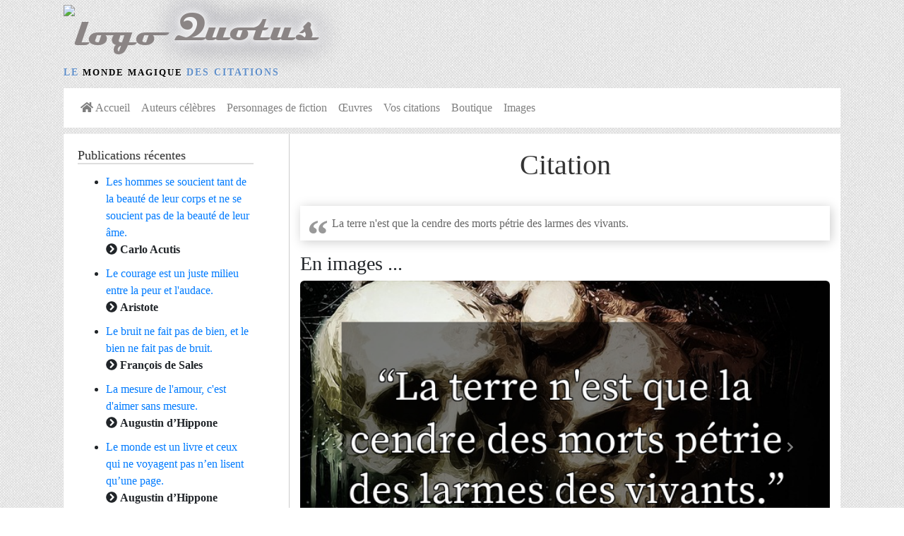

--- FILE ---
content_type: text/html; charset=UTF-8
request_url: https://quotus.wakonda.guru/read/2124/la-terre-n-est-que-la-cendre-d
body_size: 10177
content:
<!DOCTYPE html>
<html lang="fr">
	<head>
		<meta charset="utf-8" />
		<meta name="viewport" content="width=device-width, initial-scale=1" />
		<meta name="google-site-verification" content="mVbu4CCtykAXHkuZC4oxd330guO7Ci4ZwsFdirIo9MQ" />
		<title>Citation</title>
		<meta name="description" content="La terre n&#039;est que la cendre des morts p&amp;eacute;trie des larmes des vivants." />
		<meta name="keywords" content="citation, personnalit&eacute;, fiction" />
					<meta name="robots" content="index,follow" />
		
	<meta property="og:description" content="La terre n&#039;est que la cendre des morts p&amp;eacute;trie des larmes des vivants." />
	
			<meta name="msvalidate.01" content="FB19BE8A55C1B235B4389DE2169412FA" />

		<link rel="shortcut icon" href="/photo/favicon.ico">

                    <link rel="stylesheet" href="/build/vendors-node_modules_fortawesome_fontawesome-free_js_all_js-node_modules_bootstrap_dist_js_bo-663856.css"><link rel="stylesheet" href="/build/app.css">
        		
			<link rel="stylesheet" type="text/css" href="/js/jquery.qtip/jquery.qtip.min.css" />
		
		<script src="/build/runtime.js"></script><script src="/build/vendors-node_modules_fortawesome_fontawesome-free_js_all_js-node_modules_bootstrap_dist_js_bo-663856.js"></script><script src="/build/app.js"></script>

			<script src="/js/tinymce/js/tinymce/tinymce.min.js" type="text/javascript"></script>
		
			<!-- Google tag (gtag.js) -->
	<script async src="https://www.googletagmanager.com/gtag/js?id=UA-12307735-4"></script>
	<script>
	  window.dataLayer = window.dataLayer || [];
	  function gtag(){dataLayer.push(arguments);}
	  gtag('js', new Date());

	  gtag('config', 'UA-12307735-4');
	</script>
	</head>
	<body>
		<div class="resize"></div>
		<!-- Div Wrapper Element Starts Here -->
		<div id="Wrapper">
			<!-- Header Element Starts Here -->
			<header id="header">
				<!-- Hgroup Element Starts Here -->
				<hgroup id="title" class="row no-gutters">
					<div class="col-lg-6">
						<div id="logo">
							<a href="/" alt="">
								<img src="/photo/favicon.ico" alt="logo" />
								<span>Quotus</span>
							</a>
						</div>
						<!--<h1>Creating HTML5 <span>Responsive Web Template Using Media Queries</span></h1>-->
						<h2 class="mt-2">Le<small> Monde Magique </small> des Citations</h2>
					</div>
					<div class="col-lg-6 mt-2">
						<script async src="https://pagead2.googlesyndication.com/pagead/js/adsbygoogle.js"></script>
						<!-- QPP - Right side -->
						<ins class="adsbygoogle"
							 style="display:block"
							 data-ad-client="ca-pub-1951906303386196"
							 data-ad-slot="6687056419"
							 data-ad-format="horizontal"
							 data-full-width-responsive="true"></ins>
						<script>
							 (adsbygoogle = window.adsbygoogle || []).push({});
						</script>
						
																		<div class="d-none advertising-alternative">
							<a href="https://earnbitmoon.club/?ref=182161" target="_blank" rel="noopener"><img class="img-fluid" src="/photo/advertising/EBM-728x90.gif" alt="" /></a>
						</div>
											</div>
				</hgroup>
				<!-- Hgroup Element Ends Here -->

				<!-- Nav Element Starts Here -->
				<nav class="navbar navbar-expand-lg navbar-light bg-white navbar-expand-md my-2 text-center">
					<button class="navbar-toggler" type="button" data-toggle="collapse" data-target="#navbarNav" aria-controls="navbarNav" aria-expanded="false" aria-label="Toggle navigation">
						<span class="navbar-toggler-icon"></span>
					</button>
					<div class="collapse navbar-collapse" id="navbarNav">
						<ul class="navbar-nav">
								<li class="nav-item ">
		<a class="nav-link" href="/"><i class="fas fa-home"></i> Accueil</a>
	</li>
	<li class="nav-item ">
		<a class="nav-link" href="/byauthors">Auteurs célèbres</a>
	</li>
	<li class="nav-item ">
		<a class="nav-link" href="/byfictionalcharacters">Personnages de fiction</a>
	</li>
	<li class="nav-item ">
		<a class="nav-link" href="/bysources">Œuvres</a>
	</li>
	<li class="nav-item ">
		<a class="nav-link" href="/byusers">Vos citations</a>
	</li>
	<li class="nav-item ">
		<a class="nav-link" href="/store">Boutique</a>
	</li>
	<li class="nav-item ">
		<a class="nav-link" href="/byimages">Images</a>
	</li>
						</ul>
					</div>
				</nav>
			</header>
			<!-- Header Element Ends Here -->
			<!-- Div wrapper2 starts here -->
			<div id="Wrapper2" class="d-flex">			
				<!-- Sidebar Element Starts Here -->
				<aside id="sidebar-wrapper" class="align-self-stretch">
					<nav class="sidebar">
							<h1>Publications récentes</h1>
	<ul>
			<li>
			<a href="/read/2211/les-hommes-se-soucient-tant-de" >Les hommes se soucient tant de la beauté de leur corps et ne se soucient pas de la beauté de leur âme.</a>
							<br>
				<i class="fas fa-chevron-circle-right"></i> 
				<span class="font-weight-bold">Carlo Acutis</span>
					</li>
			<li>
			<a href="/read/2210/le-courage-est-un-juste-milieu" >Le courage est un juste milieu entre la peur et l'audace.</a>
							<br>
				<i class="fas fa-chevron-circle-right"></i> 
				<span class="font-weight-bold">Aristote</span>
					</li>
			<li>
			<a href="/read/2209/le-bruit-ne-fait-pas-de-bien-e" >Le bruit ne fait pas de bien, et le bien ne fait pas de bruit.</a>
							<br>
				<i class="fas fa-chevron-circle-right"></i> 
				<span class="font-weight-bold">François de Sales</span>
					</li>
			<li>
			<a href="/read/2208/la-mesure-de-l-amour-c-est-d-a" >La mesure de l'amour, c'est d'aimer sans mesure.</a>
							<br>
				<i class="fas fa-chevron-circle-right"></i> 
				<span class="font-weight-bold">Augustin d’Hippone</span>
					</li>
			<li>
			<a href="/read/2207/le-monde-est-un-livre-et-ceux" >Le monde est un livre et ceux qui ne voyagent pas n’en lisent qu’une page.</a>
							<br>
				<i class="fas fa-chevron-circle-right"></i> 
				<span class="font-weight-bold">Augustin d’Hippone</span>
					</li>
			<li>
			<a href="/read/2206/la-vie-est-un-pont-traverse-le" >La vie est un pont, traverse-le, mais n'y fixe pas ta demeure.</a>
							<br>
				<i class="fas fa-chevron-circle-right"></i> 
				<span class="font-weight-bold">Catherine de Sienne</span>
					</li>
			<li>
			<a href="/read/2205/si-la-matiere-grise-etait-plus" >Si la matière grise était plus rose, le monde aurait moins les idées noires.</a>
							<br>
				<i class="fas fa-chevron-circle-right"></i> 
				<span class="font-weight-bold">Pierre Dac</span>
					</li>
	</ul>

						<div class="social-media-icons">
							<a class="social-network facebook" href="//www.facebook.com/Proverbius-1894996570590486" target="_blank"><i class="fab fa-facebook-square fa-3x"></i></a>
							<a class="social-network twitter" href="//x.com/proverbius_muse" target="_blank"><i class="fab fa-twitter-square fa-3x" target="_blank"></i></a>
							<a class="social-network mastodon" href="//mastodon.social/@muse_wadonda" target="_blank"><i class="fab fa-mastodon fa-3x" target="_blank"></i></a>
							<a class="social-network pinterest" href="//pinterest.com/amatukamiproverbius/" target="_blank"><i class="fab fa-pinterest-square fa-3x" target="_blank"></i></a>
							<a class="social-network instagram" href="//www.instagram.com/_proverbius/" target="_blank"><i class="fab fa-instagram fa-3x" target="_blank"></i></a> 
							<a class="social-network github" href="//github.com/Wakonda/muse" target="_blank"><i class="fab fa-github-square fa-3x" target="_blank"></i></a> 
						</div>
						<h1>Suivez-nous</h1>
						<span style="text-align: center" class="follow_on_twitter"><a href="https://twitter.com/poeticus12" class="twitter-follow-button" data-show-count="false" data-lang="fr" data-size="large" data-dnt="true">Suivre @poeticus12</a>
						<script>!function(d,s,id){var js,fjs=d.getElementsByTagName(s)[0],p=/^http:/.test(d.location)?'http':'https';if(!d.getElementById(id)){js=d.createElement(s);js.id=id;js.src=p+'://platform.twitter.com/widgets.js';fjs.parentNode.insertBefore(js,fjs);}}(document, 'script', 'twitter-wjs');</script></span>
					</nav>

					<nav class="sidebar">
						<h1>Publicité</h1>
						<script async src="//pagead2.googlesyndication.com/pagead/js/adsbygoogle.js"></script>
						<!-- Poeticus_right_menu -->
						<ins class="adsbygoogle"
							 style="display:inline-block;width:250px;height:250px"
							 data-ad-client="ca-pub-1951906303386196"
							 data-ad-slot="5545754940"></ins>
						<script type="text/javascript">
						(adsbygoogle = window.adsbygoogle || []).push({});
						</script>

																		<div class="d-none advertising-alternative">
							<a href="https://earnbitmoon.club/?ref=182161" target="_blank" rel="noopener"><img class="img-fluid" src="/photo/advertising/EBM_shiba_300.gif" alt="" /></a>
						</div>
											</nav>
					
					<nav class="sidebar">
						<h1>Aidez-nous</h1>
						<form action="https://www.paypal.com/cgi-bin/webscr" method="post" target="_top" class="text-center">
							<input type="hidden" name="cmd" value="_donations" />
							<input type="hidden" name="business" value="5XXNV9Q7AGB2E" />
							<input type="hidden" name="currency_code" value="EUR" />
							<input type="image" src="https://www.paypalobjects.com/fr_FR/FR/i/btn/btn_donateCC_LG.gif" border="0" name="submit" title="PayPal - The safer, easier way to pay online!" alt="Donate with PayPal button" />
							<img alt="" border="0" src="https://www.paypal.com/fr_FR/i/scr/pixel.gif" width="1" height="1" />
						</form>

						<div class="text-center">
						<a href="#" data-toggle="modal" data-target="#cryptoModal" class="btn btn-warning text-dark mb-3"><i class="fab fa-bitcoin" aria-hidden="true"></i> Don en crypto</a>

<div class="modal fade black_modal cryptoModal" id="cryptoModal" tabindex="-1"  role="dialog" aria-labelledby="cryptoModalLabel" aria-hidden="true">
	<div class="modal-dialog modal-lg" role="document">
		<div class="modal-content">
			<div class="modal-header">
				<h4 class="modal-title w-100 font-weight-bold">Faites un don en cryptomonnaie</h4>
			</div>
			<div class="modal-body">
				<div class="card-columns">
					<div class="card">
						<div class="card-header bg-transparent border-secondary">
							<h4><img width="20" src="/photo/donation/btc-logo.svg" alt="Bitcoin" class="align-middle"> <a href="https://activite-paranormale.net/cryptocurrency/bitcoin" target="_blank" class="text-dark">Bitcoin</a></h4>
						</div>
						<img class="card-img-top" alt="Bitcoin" src="/photo/donation/btc-qrcode.svg">
						<div class="card-body">
							<p class="card-text">35t9jRfkhtww8muUcKcLqJicJR3oQ2PgTi</p>
						</div>
					</div>
					<div class="card">
						<div class="card-header bg-transparent border-secondary">
							<h4><img height="22" src="/photo/donation/eth-logo.svg" alt="Ethereum" class="align-middle"> <a href="https://activite-paranormale.net/cryptocurrency/ethereum" target="_blank" class="text-dark">Ethereum</a></h4>
						</div>
						<img class="card-img-top" alt="Ethereum" src="/photo/donation/eth-qrcode.svg">
						<div class="card-body">
							<p class="card-text">0xe938d96f49a03c51066631da7bec6c649fe31996</p>
						</div>
					</div>
					<div class="card">
						<div class="card-header bg-transparent border-secondary">
							<h4><img width="20" src="/photo/donation/ada-logo.svg" alt="Cardano" class="align-middle"> <a href="https://activite-paranormale.net/cryptocurrency/cardano" target="_blank" class="text-dark">Cardano</a></h4>
						</div>
						<img class="card-img-top" alt="Cardano" src="/photo/donation/ada-qrcode.svg">
						<div class="card-body">
							<p class="card-text">DdzFFzCqrhsj1cd5gNGGXai3rDRkAZWQLbLWG9BDSKjaSpR1HRu43EPgMMvK3srkY5QCG5j2P2UFACbmg1VJWfmBGMwxrjXXWjKoeGoJ</p>
						</div>
					</div>
					<div class="card">
						<div class="card-header bg-transparent border-secondary">
							<h4><img width="20" src="/photo/donation/vet-logo.svg" alt="Vechain" class="align-middle"> <a href="https://activite-paranormale.net/cryptocurrency/vechain" target="_blank" class="text-dark">Vechain</a></h4>
						</div>
						<img class="card-img-top" alt="Vechain" src="/photo/donation/vet-qrcode.svg">
						<div class="card-body">
							<p class="card-text">0xfacb8178df49d697f0f7252be58880b7273de30a</p>
						</div>
					</div>
					<div class="card">
						<div class="card-header bg-transparent border-secondary">
							<h4><img width="20" src="/photo/donation/trx-logo.svg" alt="Tron" class="align-middle"> <a href="https://activite-paranormale.net/cryptocurrency/tron" target="_blank" class="text-dark">Tron</a></h4>
						</div>
						<img class="card-img-top" alt="Tron" src="/photo/donation/trx-qrcode.svg">
						<div class="card-body">
							<p class="card-text">TGZuBrqqGt5dqFMzqR5EEhZCaVE5gcChJf</p>
						</div>
					</div>
					<div class="card">
						<div class="card-header bg-transparent border-secondary">
							<h4><img width="15" src="/photo/donation/zil-logo.svg" alt="Zilliqa" class="align-middle"> <a href="https://activite-paranormale.net/cryptocurrency/zilliqa" target="_blank" class="text-dark">Zilliqa</a></h4>
						</div>
						<img class="card-img-top" alt="Zilliqa" src="/photo/donation/zil-qrcode.svg">
						<div class="card-body">
							<p class="card-text">zil1fdwuljmp43fzq06j50grcnrhhardq56fvhw8v5</p>
						</div>
					</div>
					<div class="card">
						<div class="card-header bg-transparent border-secondary">
							<h4><img width="20" src="/photo/donation/doge-logo.svg" alt="Dogecoin" class="align-middle"> <a href="https://activite-paranormale.net/cryptocurrency/dogecoin" target="_blank" class="text-dark">Dogecoin</a></h4>
						</div>
						<img class="card-img-top" alt="Dogecoin" src="/photo/donation/doge-qrcode.svg">
						<div class="card-body">
							<p class="card-text">DKqLoPTQyTLUetBDa6pEcVoWN1gDEApMJH</p>
						</div>
					</div>
					<div class="card">
						<div class="card-header bg-transparent border-secondary">
							<h4><img width="20" src="/photo/donation/chz-logo.svg" alt="Chiliz" class="align-middle"> <a href="https://activite-paranormale.net/cryptocurrency/chiliz" target="_blank" class="text-dark">Chiliz</a></h4>
						</div>
						<img class="card-img-top" alt="Chiliz" src="/photo/donation/chz-qrcode.svg">
						<div class="card-body">
							<p class="card-text">0xe938d96f49a03c51066631da7bec6c649fe31996</p>
						</div>
					</div>
					<div class="card">
						<div class="card-header bg-transparent border-secondary">
							<h4><img width="20" src="/photo/donation/algo-logo.svg" alt="Algorand" class="align-middle"> <a href="https://activite-paranormale.net/cryptocurrency/algorand" target="_blank" class="text-dark">Algorand</a></h4>
						</div>
						<img class="card-img-top" alt="Algorand" src="/photo/donation/algo-qrcode.svg">
						<div class="card-body">
							<p class="card-text">EWO4ORHFU7NJ2EJRPDZRRK64QGHYPFKWEWKVFW6XP6WAMBVHBATWCMW4FU</p>
						</div>
					</div>
				</div>
			</div>
			<div class="modal-footer">
				<button type="button" class="btn btn-danger" data-dismiss="modal"><i class="fas fa-times"></i></button>
			</div>
		</div>
	</div>
</div>						</div>
					</nav>
					
					<nav class="sidebar">
						<h1>Statistiques</h1>
							<div class="flex-space-between">
	<span class="font-weight-bold">Nombre de citations publiées</span><span>2211</span>
</div>
					</nav>

					<nav class="sidebar">
						<h1>Espace membre</h1>
						<ul>
															<li><a href="/user/login" alt="">Se connecter</a></li>
								<li><a href="/user/new" alt="">Créer un compte utilisateur</a></li>
													</ul>
					</nav>
					
					<nav class="sidebar">
						<h1>Autres langues</h1>
							<a href="/change_language/fr" title="Français"><img src="/photo/language/fr.png" alt="Fr" width="42" class="selected_language rounded"></a>
					</nav>
				</aside>

				<article id="contents" class="align-self-stretch">
					<header>
						<h1>Citation</h1>
					</header>
					
										
						<div class="d-none success" id="send_result"></div>
	<br>
	<div>
		<blockquote>
			<span class="d-none d-print-block"><img src="/photo/640px-Starry_Night_Over_the_Rhone.jpg" alt="" style="max-width: 400px" /></span>
			La terre n'est que la cendre des morts p&eacute;trie des larmes des vivants.
			<span class="d-none d-print-block"><img src="/photo/640px-Starry_Night_Over_the_Rhone.jpg" alt="" style="max-width: 400px" /></span>
		</blockquote>
	</div>
	
		<h3>En images ...</h3>
	<div id="myCarousel" class="carousel slide mb-4" data-ride="carousel">
		<!-- Indicators -->
		<ol class="carousel-indicators hidden_print">
							<li data-target="#myCarousel" data-slide-to="0" class="active"></li>
					</ol>

		<!-- Wrapper for slides -->
		<div class="carousel-inner">
										<div class="carousel-item active">
					<img src="/photo/quote/78d4b934f2009fec05c40e37a0fcc684_635cf23888b81.jpg" class="text-center" alt="">
					<div class="carousel-caption hidden_print">
						<a class="btn btn-primary twitter social-network" target="_blank" title="Twitter" href="https://twitter.com/share?url=https://quotus.wakonda.guru/read/2124/la-terre-n-est-que-la-cendre-d/165&text=La terre n&#039;est que la cendre des morts p&amp;eacute;trie des larmes des vivants.&via=Quotus" rel="nofollow" onclick="javascript:window.open(this.href, '', 'menubar=no,toolbar=no,resizable=yes,scrollbars=yes,height=400,width=700');return false;"><i class="fab fa-twitter" aria-hidden="true"></i></a>
						<a class="btn btn-primary facebook social-network" target="_blank" title="Facebook" href="https://www.facebook.com/sharer.php?u=https://quotus.wakonda.guru/read/2124/la-terre-n-est-que-la-cendre-d/165&t=La terre n&#039;est que la cendre des morts p&amp;eacute;trie des larmes des vivants." rel="nofollow" onclick="javascript:window.open(this.href, '', 'menubar=no,toolbar=no,resizable=yes,scrollbars=yes,height=500,width=700');return false;"><i class="fab fa-facebook" aria-hidden="true"></i></a>
						<a class="btn btn-primary linkedin social-network" target="_blank" title="Linkedin" href="https://www.linkedin.com/shareArticle?mini=true&amp;url=https://quotus.wakonda.guru/read/2124/la-terre-n-est-que-la-cendre-d/165" rel="nofollow" onclick="javascript:window.open(this.href, '', 'menubar=no,toolbar=no,resizable=yes,scrollbars=yes,height=400,width=700');return false;"><i class="fab fa-linkedin" aria-hidden="true"></i></a>
						<a class="btn btn-primary pinterest social-network" target="_blank" title="Pinterest" href="https://pinterest.com/pin/create/button/?url=https://quotus.wakonda.guru/read/2124/la-terre-n-est-que-la-cendre-d/165&media=https://quotus.wakonda.guru/photo/quote/78d4b934f2009fec05c40e37a0fcc684_635cf23888b81.jpg&description=La terre n&#039;est que la cendre des morts p&amp;eacute;trie des larmes des vivants." count-layout="horizontal" rel="nofollow" onclick="javascript:window.open(this.href, '', 'menubar=no,toolbar=no,resizable=yes,scrollbars=yes,height=400,width=700');return false;"><i class="fab fa-pinterest-p" aria-hidden="true"></i></a>
						<a href="/download_image/78d4b934f2009fec05c40e37a0fcc684_635cf23888b81.jpg" class="btn btn-success "><i class="fas fa-download" aria-hidden="true"></i></a>
					</div>
				</div>
									</div>

		<!-- Left and right controls -->
		<a class="carousel-control-prev hidden_print" href="#myCarousel" data-slide="prev">
			<span class="fas fa-chevron-left"></span>
			<span class="sr-only">Previous</span>
		</a>
		<a class="carousel-control-next hidden_print" href="#myCarousel" data-slide="next">
			<span class="fas fa-chevron-right"></span>
			<span class="sr-only">Next</span>
		</a>
	</div>
	
		
		
	<hr>
					<p><b><a href="/author/225/francois-rene-de-chateaubriand">François-René de Chateaubriand</a></b>
				
				
	<div class="social_network_container">
		<div>
			<table class="hidden_print">
				<tbody>
					<tr>
						<td class="socialNetwork">
							<a href="/read_pdf/2124/la-terre-n-est-que-la-cendre-d" class="btn btn-outline-secondary"><i class="fas fa-file-pdf fa-fw fa-2x" aria-hidden="true"></i></a>
						</td>
						<td class="socialNetwork">
							<a id="print_page" href="#" class="btn btn-outline-secondary"><i class="fas fa-print fa-fw fa-2x" aria-hidden="true"></i></a>
						</td>
						<td class="socialNetwork">
							<a href="#" data-toggle="modal" data-target="#send_modal" class="btn btn-outline-secondary"><i class="fas fa-envelope fa-fw fa-2x" aria-hidden="true"></i></a>
						</td>
					</tr>
				</tbody>
			</table>
		</div>
		<div>
			<table class="hidden_print">
				<tbody>
					<tr>
						<td class="social-media-icons" id="twitter">
							<a class="social-network twitter" href="http://twitter.com/home?status=La terre n&#039;est que la cendre des morts p&amp;eacute;trie des larmes des vivants. - https://quotus.wakonda.guru/read/2124/la-terre-n-est-que-la-cendre-d" rel="nofollow" target="_blank" title="Tweet This!"><i class="fab fa-twitter-square fa-2x"></i></a>
						</td>
						<td class="social-media-icons">
							<a class="social-network facebook" href="http://www.facebook.com/share.php?v=4&amp;src=bm&amp;u=https://quotus.wakonda.guru/read/2124/la-terre-n-est-que-la-cendre-d&amp;t=La terre n&#039;est que la cendre des morts p&amp;eacute;trie des larmes des vivants." onclick="window.open(this.href,&quot;sharer&quot;,&quot;toolbar=0,status=0,width=626,height=436&quot;); return false;" rel="nofollow" target="_blank" title="Share this on Facebook"><i class="fab fa-facebook-square fa-2x"></i></a>
						</td>
						<td class="social-media-icons">
							<a class="social-network linkedin" href="https://www.linkedin.com/shareArticle?mini=true&amp;url=https://quotus.wakonda.guru/read/2124/la-terre-n-est-que-la-cendre-d" onclick="window.open(this.href,&quot;sharer&quot;,&quot;toolbar=0,status=0,width=626,height=436&quot;); return false;" rel="nofollow" target="_blank" title="Share this on Linkedin"><i class="fab fa-linkedin fa-2x"></i></a>
						</td>
					</tr>
				</tbody>
			</table>
		</div>
	</div>
	<!-- Modal -->
	<div class="modal fade hidden_print" id="send_modal" tabindex="-1" role="dialog" aria-labelledby="sendModalLabel">
		<div class="modal-dialog modal-lg" role="document">
			<div class="modal-content">
				<div class="modal-header">
					<h4 class="modal-title" id="sendModalLabel"><i class="fas fa-share-square-o" aria-hidden="true"></i> Envoyez cette poésie à un ami</h4>
					<button type="button" class="close" data-dismiss="modal" aria-label="Close"><span aria-hidden="true">&times;</span></button>
				</div>
				<div id="form_id_send">
	
<script type="text/javascript">
	tinymce.init({
		selector:'#send_message',
		height: 150,
		menubar: false,
		language: "fr_FR",
		statusbar: false,
		plugins: [
			'lists link image charmap textcolor media'
		],
		toolbar: 'bold italic underline | forecolor backcolor | alignleft aligncenter alignright alignjustify | link image | undo redo |',
		setup: function (editor) {
			editor.on('change', function () {
				tinymce.triggerSave();
			});
		}
	});
</script>

<form name="send" method="post" novalidate="novalidate" id="send_form">
	<div class="modal-body">
		<div class="alert alert-info" role="alert">
			<strong><i class="fas fa-info-circle" aria-hidden="true"></i> Infos</strong> - Le texte sera automatiquement ajouté à votre message
		</div>
		<div class="form-group row">
			<label class="col-sm-2 col-form-label" for="send_firstName">Prénom</label>
			<div class="col-sm-10">
				<input type="text" id="send_firstName" name="send[firstName]" class="form-control" />
			</div>
		</div>
		<div class="form-group row">
			<label class="col-sm-2 col-form-label" for="send_lastName">Nom</label>
			<div class="col-sm-10">
				<input type="text" id="send_lastName" name="send[lastName]" class="form-control" />
			</div>
		</div>
		<div class="form-group row">
			<label class="col-sm-2 col-form-label required" for="send_yourMail">Votre email</label>
			<div class="col-sm-10">
				<input type="text" id="send_yourMail" name="send[yourMail]" required="required" class="form-control" />
			</div>
		</div>
		<div class="form-group row">
			<label class="col-sm-2 col-form-label required" for="send_recipientMail">Email du destinataire</label>
			<div class="col-sm-10">
				<input type="text" id="send_recipientMail" name="send[recipientMail]" required="required" class="form-control" />
			</div>
		</div>
		<div class="form-group row">
			<label class="col-sm-2 col-form-label required" for="send_subject">Sujet</label>
			<div class="col-sm-10">
				<input type="text" id="send_subject" name="send[subject]" required="required" class="form-control" />
			</div>
		</div>
		<div class="form-group row">
			<label class="col-sm-2 col-form-label required" for="send_message">Message</label>
			<div class="col-sm-10">
				<textarea id="send_message" name="send[message]" required="required" class="text form-control"></textarea>
			</div>
		</div>
	</div>
	<div class="modal-footer">
		<button type="button" class="btn btn-danger" data-dismiss="modal"><i class="fas fa-times"></i> Fermer</button>
		                    <button type="submit" id="send_send" name="send[send]" class="btn btn-success btn"><i class="fa fa-paper-plane"></i> Envoyer</button>
	</div>
	<input type="hidden" id="send__token" name="send[_token]" value="6f265f38ab2708f44123.E1ch3Pi3i_leCBaXmIfsecxY3bFy9c9CZXvQ1_Mdubo.KgdRjKfa7LRvTnnG_sa-KqAOlskwproDKyKYpb142P9iJnKoi47-ljM6Jg" />
</form>

<script>
	$(function() {
		$(document).on('submit', "form#send_form", function(event) {
			event.preventDefault();
			
			var formValue = $(this).serialize();
			
			$.ajax({
				url: "/send/send/2124",
				type: "POST",
				data: formValue,
				success: function(res)
				{
					if(res.result == "error")
					{
						tinymce.remove('#send_message');
						$("div#form_id_send").html(res.content);
					}
					else
					{
						$("form#send_form").find("input[type=text], textarea").val("");
						tinyMCE.activeEditor.setContent('');
						$('#send_modal').modal('hide');
						$('html, body').animate({scrollTop:$('h1').position().top}, 'slow');
						$('#send_result').html("Votre message a été envoyé avec succès !");
						$('#send_result').removeClass("d-none");
					}
				},
				complete: function() {
					tinymce.init('#send_message');
				}
			});
		});
	});
</script></div>
			</div>
		</div>
	</div>
	
			<div id="quote_browsing" class="hidden_print">
			<hr>
							<span data-nav-action="Précédent" data-nav-title="Le succès, c&#039;est d&#039;avoir ce que vous désirez. Le bonheur, c&#039;est aimer ce que vous avez." id="previous_data"><a href="/read/2123/le-succes-c-est-d-avoir-ce-que"><i class="fas fa-arrow-circle-left"></i> Précédent</a></span>
						
							<span data-nav-action="Suivant" data-nav-title="C&amp;rsquo;est un chemin sem&amp;eacute; d&#039;emb&amp;ucirc;ches qui m&amp;egrave;ne au sommet de la grandeur." class="float-right" id="next_data"><a href="/read/2125/c-est-un-chemin-seme-d-embuche">Suivant <i class="fas fa-arrow-circle-right"></i></a></span>
					</div>
		<div style="clear: both;"></div>
		
	<div class="hidden_print">
		<hr>
		<h2>Votes</h2>
		<table id="proverb_vote">
			<tr>
				<td>
					<div id="up_vote"data-vote="up" class="vote_action" ><i class="fas fa-plus"></i></div>
				</td>
				<td>
					<progress id="avancement" value="50" max="100"></progress>
				</td>
				<td>
					<div id="down_vote" data-vote="down" class="vote_action"><i class="fas fa-minus"></i></div>
				</td>
			</tr>
			<tr>
				<td>
					<span id="up_values">-</span>
				</td>
				<td>

				</td>
				<td>
					<span id="down_values">-</span>
				</td>
			</tr>
		</table>
	</div>

	<script type="text/javascript">
	function loadComments()
	{
		$.ajax(
		{
			type: "GET",
			url: "/comment/load/2124?page=1",
			cache: false,
			success: function(data)
			{
				$("#list_comments").html(data);
			}
		});
	}

	$(function()
	{	
		$(document).on("click", ".page_action", function()
		{
			$.ajax(
			{
				type: "GET",
				url: "/comment/load/2124?page=" + $(this).data("followpage"),
				cache: false,
				success: function(data)
				{
					$("#list_comments").html(data);
				}
			});

			event.preventDefault();
		});

		loadComments();
	});
</script>

<div class="hidden_print">
	<hr>
	<h2>Commentaires</h2>
	<div id="muse_comment">
					<div class="alert alert-danger" role="alert">
				<i class="fas fa-exclamation-triangle"></i> Vous devez être connecté pour pouvoir écrire un commentaire
			</div>
				<div id="form_comment_container">
			<script type="text/javascript">
	tinymce.init({
		selector: '#comment_text',
		height: 150,
		menubar: false,
		language: "fr_FR",
		statusbar: false,
		plugins: [
			'lists link image charmap textcolor media'
		],
		toolbar: 'bold italic underline | forecolor backcolor | alignleft aligncenter alignright alignjustify | link image | undo redo |',
		setup: function (editor) {
			editor.on('change', function () {
				tinymce.triggerSave();
			});
		}
	});
</script>

<form name="comment" method="post" id="form_comment" novalidate="novalidate">
	<div class="error_message"></div>
	<label for="comment_text" class="required">Message</label>
	<div class="errors"></div>
	<textarea id="comment_text" name="comment[text]" required="required"></textarea>
	<br>
	                    <button type="submit" id="comment_save" name="comment[save]" class="btn btn-success btn"><i class="fa fa-comment-dots"></i> Envoyer</button>
	<input type="hidden" id="comment__token" name="comment[_token]" value="8b1ddae0076bbabe437908.VcZSEXNFrIaPJ0LT1jZ67j97JWNw-V8VJgumN3heoPc.Zq1lIAZxntPmbXWHlXNNj2ACTipAlRYhdWzCTz4J1IcbihRzKRXdzOgKMQ" />
</form>

<script type="text/javascript">
	$(function()
	{
		$('body').off('submit').on('submit', "#form_comment", function(event)
		{
			var DATA = $(this).serialize();
			
			$.ajax(
			{
				type: "POST",
				url: "/comment/create/2124?page=1",
				data: DATA,
				cache: false,
				success: function(data)
				{
					tinymce.remove('#comment_text');
					$("#form_comment_container").html(data);
					loadComments();
					tinyMCE.activeEditor.setContent('');
				},
				complete: function() {
					tinymce.init('#comment_text');
				}
			});
			event.preventDefault();
		});
	});
</script>		</div>
		<br>
		<div id="list_comments"></div>
	</div>
</div>
					<div class="advert">
					<p class="ad_title hidden_print">Publicité</p>
					<script async src="//pagead2.googlesyndication.com/pagead/js/adsbygoogle.js"></script>
					<!-- poeticus_down -->
					<ins class="adsbygoogle"
						 style="display:block"
						 data-ad-client="ca-pub-1951906303386196"
						 data-ad-slot="1788413344"
						 data-ad-format="auto"></ins>
					<script>
					(adsbygoogle = window.adsbygoogle || []).push({});
					</script></div>
					
															<div class="d-none advertising-alternative text-center">
						<a href="https://earnbitmoon.club/?ref=182161" target="_blank" rel="noopener"><img class="img-fluid" src="/photo/advertising/EBM-728x90.gif" alt="" /></a>
					</div>
									</article>
			</div>

			<footer id="copyrights">
				<p><i class="far fa-copyright fa-sm"></i> 	2019 - 2026
 <a href="/page/copyright">Quotus</a> by <a href="https://wakonda.guru">Wakonda.guru</a> - <a href="/page/about">À propos</a> - <a href="/page/privacyPolicy">Politique de confidentialité</a> - <a href="/contact/">Contactez-nous</a> - <a href="/version">Version 1.2</a></p>
			</footer>
		</div>

		<!-- Google tag (gtag.js) -->
		<script async src="https://www.googletagmanager.com/gtag/js?id=G-HZ10NKW9GK"></script>
		<script>
		  window.dataLayer = window.dataLayer || [];
		  function gtag(){dataLayer.push(arguments);}
		  gtag('js', new Date());

		  gtag('config', 'G-HZ10NKW9GK');
		</script>

		<script type="text/javascript">
			async function detectAdBlock() {
			  let adBlockEnabled = false
			  const googleAdUrl = 'https://pagead2.googlesyndication.com/pagead/js/adsbygoogle.js'
			  try {
				await fetch(new Request(googleAdUrl)).catch(_ => adBlockEnabled = true)
			  } catch (e) {
				adBlockEnabled = true
			  } finally {
				if(adBlockEnabled == false) {
					for (let element of document.getElementsByClassName("advertising-alternative"))
						element.classList.add("d-none");
					for (let element of document.getElementsByClassName("adsbygoogle"))
						element.classList.remove("d-none");
				} else {
					for (let element of document.getElementsByClassName("advertising-alternative"))
						element.classList.remove("d-none");
					for (let element of document.getElementsByClassName("adsbygoogle"))
						element.classList.add("d-none");
				}
			  }
			}
			
			detectAdBlock();
		</script>
		<script src="/js/jquery.qtip/jquery.qtip.min.js"></script>
<script type="text/javascript">
	$(function()
	{
		$("#print_page").click(function()
		{
			window.print();
			
			return false;
		});
		
		$("div.vote_action").click(function()
		{
			initializeProgressValue("/vote/2124?vote=" + $(this).data("vote"), $(this));
		});
		
		initializeProgressValue("/vote/2124", null);
		
		function initializeProgressValue(url, el)
		{
			$.ajax(
			{
				type: "GET",
				url: url,
				cache: false,
				success: function(data)
				{
					$("progress#avancement").attr("value", data.value);
					$("progress#avancement").html("Score : " + data.value + "%");
					$("span#up_values").html(data.up);
					$("span#down_values").html(data.down);

					if(data.alreadyVoted != "")
					{
						el.qtip({
							content: {
								text: data.alreadyVoted,
								title: 'Erreur',
							},
							style: { classes: 'qtip-red' }
						});
						el.qtip("show");
						setTimeout(function(){ el.qtip("hide"); }, 3000);
					}
				}
			});
			return false;
		}
		
		$("#quote_browsing span#next_data a").qtip({
			content: {
				text: $('#quote_browsing span#next_data').data('navTitle'),
				title: $('#quote_browsing span#next_data').data('navAction') + ' <i class="fas fa-arrow-circle-right"></i>'
			},
			position : {
					my: 'top right',
					at: 'bottom left'
			},
			style: { classes: 'qtip-tipped' }
		});
		
		$("#quote_browsing span#previous_data a").qtip({
			content: {
				text: $('#quote_browsing span#previous_data').data('navTitle'),
				title: '<i class="fas fa-arrow-circle-left"></i> ' + $('#quote_browsing span#previous_data').data('navAction')
			},

			style: { classes: 'qtip-tipped' }
		});
		
		$('#send_modal').on('hidden.bs.modal', function () {
			$("#send_form .errors").remove();
		});
	});
</script>
	</body>
</html>

--- FILE ---
content_type: text/html; charset=utf-8
request_url: https://www.google.com/recaptcha/api2/aframe
body_size: 266
content:
<!DOCTYPE HTML><html><head><meta http-equiv="content-type" content="text/html; charset=UTF-8"></head><body><script nonce="Iegx_cl4ehsRX30NguKCVg">/** Anti-fraud and anti-abuse applications only. See google.com/recaptcha */ try{var clients={'sodar':'https://pagead2.googlesyndication.com/pagead/sodar?'};window.addEventListener("message",function(a){try{if(a.source===window.parent){var b=JSON.parse(a.data);var c=clients[b['id']];if(c){var d=document.createElement('img');d.src=c+b['params']+'&rc='+(localStorage.getItem("rc::a")?sessionStorage.getItem("rc::b"):"");window.document.body.appendChild(d);sessionStorage.setItem("rc::e",parseInt(sessionStorage.getItem("rc::e")||0)+1);localStorage.setItem("rc::h",'1769107952997');}}}catch(b){}});window.parent.postMessage("_grecaptcha_ready", "*");}catch(b){}</script></body></html>

--- FILE ---
content_type: image/svg+xml
request_url: https://quotus.wakonda.guru/photo/donation/btc-qrcode.svg
body_size: 2080
content:
<?xml version="1.0" standalone="no"?>
<svg xmlns="http://www.w3.org/2000/svg" version="1.1" width="245" height="245">
	<!-- Created with https://api.qrserver.com (QR Code API, see goQR.me/api for information) -->
	<title>QR Code</title>
	<desc>btc:35t9jRfkhtww8muUcKcLqJicJR3oQ2PgTi</desc>
	<rect style="fill:rgb(255, 255, 255);fill-opacity:1" x="0" y="0" width="245" height="245" />
	<g id="elements">
		<path style="fill:rgb(0, 0, 0)" d="M 7,7 l 7,0 0,7 -7,0 z M 14,7 l 7,0 0,7 -7,0 z M 21,7 l 7,0 0,7 -7,0 z M 28,7 l 7,0 0,7 -7,0 z M 35,7 l 7,0 0,7 -7,0 z M 42,7 l 7,0 0,7 -7,0 z M 49,7 l 7,0 0,7 -7,0 z M 63,7 l 7,0 0,7 -7,0 z M 84,7 l 7,0 0,7 -7,0 z M 98,7 l 7,0 0,7 -7,0 z M 112,7 l 7,0 0,7 -7,0 z M 126,7 l 7,0 0,7 -7,0 z M 133,7 l 7,0 0,7 -7,0 z M 147,7 l 7,0 0,7 -7,0 z M 154,7 l 7,0 0,7 -7,0 z M 161,7 l 7,0 0,7 -7,0 z M 168,7 l 7,0 0,7 -7,0 z M 189,7 l 7,0 0,7 -7,0 z M 196,7 l 7,0 0,7 -7,0 z M 203,7 l 7,0 0,7 -7,0 z M 210,7 l 7,0 0,7 -7,0 z M 217,7 l 7,0 0,7 -7,0 z M 224,7 l 7,0 0,7 -7,0 z M 231,7 l 7,0 0,7 -7,0 z M 7,14 l 7,0 0,7 -7,0 z M 49,14 l 7,0 0,7 -7,0 z M 77,14 l 7,0 0,7 -7,0 z M 84,14 l 7,0 0,7 -7,0 z M 91,14 l 7,0 0,7 -7,0 z M 98,14 l 7,0 0,7 -7,0 z M 119,14 l 7,0 0,7 -7,0 z M 126,14 l 7,0 0,7 -7,0 z M 147,14 l 7,0 0,7 -7,0 z M 154,14 l 7,0 0,7 -7,0 z M 161,14 l 7,0 0,7 -7,0 z M 175,14 l 7,0 0,7 -7,0 z M 189,14 l 7,0 0,7 -7,0 z M 231,14 l 7,0 0,7 -7,0 z M 7,21 l 7,0 0,7 -7,0 z M 21,21 l 7,0 0,7 -7,0 z M 28,21 l 7,0 0,7 -7,0 z M 35,21 l 7,0 0,7 -7,0 z M 49,21 l 7,0 0,7 -7,0 z M 70,21 l 7,0 0,7 -7,0 z M 84,21 l 7,0 0,7 -7,0 z M 91,21 l 7,0 0,7 -7,0 z M 98,21 l 7,0 0,7 -7,0 z M 112,21 l 7,0 0,7 -7,0 z M 126,21 l 7,0 0,7 -7,0 z M 133,21 l 7,0 0,7 -7,0 z M 140,21 l 7,0 0,7 -7,0 z M 154,21 l 7,0 0,7 -7,0 z M 175,21 l 7,0 0,7 -7,0 z M 189,21 l 7,0 0,7 -7,0 z M 203,21 l 7,0 0,7 -7,0 z M 210,21 l 7,0 0,7 -7,0 z M 217,21 l 7,0 0,7 -7,0 z M 231,21 l 7,0 0,7 -7,0 z M 7,28 l 7,0 0,7 -7,0 z M 21,28 l 7,0 0,7 -7,0 z M 28,28 l 7,0 0,7 -7,0 z M 35,28 l 7,0 0,7 -7,0 z M 49,28 l 7,0 0,7 -7,0 z M 70,28 l 7,0 0,7 -7,0 z M 105,28 l 7,0 0,7 -7,0 z M 112,28 l 7,0 0,7 -7,0 z M 147,28 l 7,0 0,7 -7,0 z M 161,28 l 7,0 0,7 -7,0 z M 168,28 l 7,0 0,7 -7,0 z M 189,28 l 7,0 0,7 -7,0 z M 203,28 l 7,0 0,7 -7,0 z M 210,28 l 7,0 0,7 -7,0 z M 217,28 l 7,0 0,7 -7,0 z M 231,28 l 7,0 0,7 -7,0 z M 7,35 l 7,0 0,7 -7,0 z M 21,35 l 7,0 0,7 -7,0 z M 28,35 l 7,0 0,7 -7,0 z M 35,35 l 7,0 0,7 -7,0 z M 49,35 l 7,0 0,7 -7,0 z M 63,35 l 7,0 0,7 -7,0 z M 70,35 l 7,0 0,7 -7,0 z M 77,35 l 7,0 0,7 -7,0 z M 91,35 l 7,0 0,7 -7,0 z M 112,35 l 7,0 0,7 -7,0 z M 126,35 l 7,0 0,7 -7,0 z M 133,35 l 7,0 0,7 -7,0 z M 154,35 l 7,0 0,7 -7,0 z M 189,35 l 7,0 0,7 -7,0 z M 203,35 l 7,0 0,7 -7,0 z M 210,35 l 7,0 0,7 -7,0 z M 217,35 l 7,0 0,7 -7,0 z M 231,35 l 7,0 0,7 -7,0 z M 7,42 l 7,0 0,7 -7,0 z M 49,42 l 7,0 0,7 -7,0 z M 63,42 l 7,0 0,7 -7,0 z M 91,42 l 7,0 0,7 -7,0 z M 98,42 l 7,0 0,7 -7,0 z M 112,42 l 7,0 0,7 -7,0 z M 126,42 l 7,0 0,7 -7,0 z M 133,42 l 7,0 0,7 -7,0 z M 147,42 l 7,0 0,7 -7,0 z M 154,42 l 7,0 0,7 -7,0 z M 161,42 l 7,0 0,7 -7,0 z M 189,42 l 7,0 0,7 -7,0 z M 231,42 l 7,0 0,7 -7,0 z M 7,49 l 7,0 0,7 -7,0 z M 14,49 l 7,0 0,7 -7,0 z M 21,49 l 7,0 0,7 -7,0 z M 28,49 l 7,0 0,7 -7,0 z M 35,49 l 7,0 0,7 -7,0 z M 42,49 l 7,0 0,7 -7,0 z M 49,49 l 7,0 0,7 -7,0 z M 63,49 l 7,0 0,7 -7,0 z M 77,49 l 7,0 0,7 -7,0 z M 91,49 l 7,0 0,7 -7,0 z M 105,49 l 7,0 0,7 -7,0 z M 119,49 l 7,0 0,7 -7,0 z M 133,49 l 7,0 0,7 -7,0 z M 147,49 l 7,0 0,7 -7,0 z M 161,49 l 7,0 0,7 -7,0 z M 175,49 l 7,0 0,7 -7,0 z M 189,49 l 7,0 0,7 -7,0 z M 196,49 l 7,0 0,7 -7,0 z M 203,49 l 7,0 0,7 -7,0 z M 210,49 l 7,0 0,7 -7,0 z M 217,49 l 7,0 0,7 -7,0 z M 224,49 l 7,0 0,7 -7,0 z M 231,49 l 7,0 0,7 -7,0 z M 70,56 l 7,0 0,7 -7,0 z M 105,56 l 7,0 0,7 -7,0 z M 112,56 l 7,0 0,7 -7,0 z M 154,56 l 7,0 0,7 -7,0 z M 168,56 l 7,0 0,7 -7,0 z M 14,63 l 7,0 0,7 -7,0 z M 21,63 l 7,0 0,7 -7,0 z M 28,63 l 7,0 0,7 -7,0 z M 35,63 l 7,0 0,7 -7,0 z M 42,63 l 7,0 0,7 -7,0 z M 49,63 l 7,0 0,7 -7,0 z M 56,63 l 7,0 0,7 -7,0 z M 70,63 l 7,0 0,7 -7,0 z M 77,63 l 7,0 0,7 -7,0 z M 112,63 l 7,0 0,7 -7,0 z M 126,63 l 7,0 0,7 -7,0 z M 161,63 l 7,0 0,7 -7,0 z M 175,63 l 7,0 0,7 -7,0 z M 196,63 l 7,0 0,7 -7,0 z M 203,63 l 7,0 0,7 -7,0 z M 231,63 l 7,0 0,7 -7,0 z M 7,70 l 7,0 0,7 -7,0 z M 21,70 l 7,0 0,7 -7,0 z M 28,70 l 7,0 0,7 -7,0 z M 84,70 l 7,0 0,7 -7,0 z M 98,70 l 7,0 0,7 -7,0 z M 133,70 l 7,0 0,7 -7,0 z M 140,70 l 7,0 0,7 -7,0 z M 147,70 l 7,0 0,7 -7,0 z M 161,70 l 7,0 0,7 -7,0 z M 168,70 l 7,0 0,7 -7,0 z M 182,70 l 7,0 0,7 -7,0 z M 189,70 l 7,0 0,7 -7,0 z M 196,70 l 7,0 0,7 -7,0 z M 210,70 l 7,0 0,7 -7,0 z M 217,70 l 7,0 0,7 -7,0 z M 21,77 l 7,0 0,7 -7,0 z M 28,77 l 7,0 0,7 -7,0 z M 35,77 l 7,0 0,7 -7,0 z M 49,77 l 7,0 0,7 -7,0 z M 56,77 l 7,0 0,7 -7,0 z M 63,77 l 7,0 0,7 -7,0 z M 84,77 l 7,0 0,7 -7,0 z M 91,77 l 7,0 0,7 -7,0 z M 98,77 l 7,0 0,7 -7,0 z M 105,77 l 7,0 0,7 -7,0 z M 112,77 l 7,0 0,7 -7,0 z M 133,77 l 7,0 0,7 -7,0 z M 147,77 l 7,0 0,7 -7,0 z M 154,77 l 7,0 0,7 -7,0 z M 196,77 l 7,0 0,7 -7,0 z M 217,77 l 7,0 0,7 -7,0 z M 224,77 l 7,0 0,7 -7,0 z M 14,84 l 7,0 0,7 -7,0 z M 42,84 l 7,0 0,7 -7,0 z M 56,84 l 7,0 0,7 -7,0 z M 70,84 l 7,0 0,7 -7,0 z M 77,84 l 7,0 0,7 -7,0 z M 84,84 l 7,0 0,7 -7,0 z M 91,84 l 7,0 0,7 -7,0 z M 147,84 l 7,0 0,7 -7,0 z M 154,84 l 7,0 0,7 -7,0 z M 161,84 l 7,0 0,7 -7,0 z M 168,84 l 7,0 0,7 -7,0 z M 175,84 l 7,0 0,7 -7,0 z M 182,84 l 7,0 0,7 -7,0 z M 189,84 l 7,0 0,7 -7,0 z M 210,84 l 7,0 0,7 -7,0 z M 217,84 l 7,0 0,7 -7,0 z M 224,84 l 7,0 0,7 -7,0 z M 14,91 l 7,0 0,7 -7,0 z M 21,91 l 7,0 0,7 -7,0 z M 28,91 l 7,0 0,7 -7,0 z M 35,91 l 7,0 0,7 -7,0 z M 49,91 l 7,0 0,7 -7,0 z M 77,91 l 7,0 0,7 -7,0 z M 84,91 l 7,0 0,7 -7,0 z M 98,91 l 7,0 0,7 -7,0 z M 133,91 l 7,0 0,7 -7,0 z M 154,91 l 7,0 0,7 -7,0 z M 168,91 l 7,0 0,7 -7,0 z M 175,91 l 7,0 0,7 -7,0 z M 182,91 l 7,0 0,7 -7,0 z M 203,91 l 7,0 0,7 -7,0 z M 14,98 l 7,0 0,7 -7,0 z M 21,98 l 7,0 0,7 -7,0 z M 35,98 l 7,0 0,7 -7,0 z M 42,98 l 7,0 0,7 -7,0 z M 70,98 l 7,0 0,7 -7,0 z M 77,98 l 7,0 0,7 -7,0 z M 98,98 l 7,0 0,7 -7,0 z M 112,98 l 7,0 0,7 -7,0 z M 119,98 l 7,0 0,7 -7,0 z M 147,98 l 7,0 0,7 -7,0 z M 154,98 l 7,0 0,7 -7,0 z M 168,98 l 7,0 0,7 -7,0 z M 189,98 l 7,0 0,7 -7,0 z M 196,98 l 7,0 0,7 -7,0 z M 224,98 l 7,0 0,7 -7,0 z M 231,98 l 7,0 0,7 -7,0 z M 7,105 l 7,0 0,7 -7,0 z M 14,105 l 7,0 0,7 -7,0 z M 35,105 l 7,0 0,7 -7,0 z M 49,105 l 7,0 0,7 -7,0 z M 63,105 l 7,0 0,7 -7,0 z M 91,105 l 7,0 0,7 -7,0 z M 98,105 l 7,0 0,7 -7,0 z M 105,105 l 7,0 0,7 -7,0 z M 126,105 l 7,0 0,7 -7,0 z M 140,105 l 7,0 0,7 -7,0 z M 161,105 l 7,0 0,7 -7,0 z M 175,105 l 7,0 0,7 -7,0 z M 189,105 l 7,0 0,7 -7,0 z M 196,105 l 7,0 0,7 -7,0 z M 203,105 l 7,0 0,7 -7,0 z M 224,105 l 7,0 0,7 -7,0 z M 7,112 l 7,0 0,7 -7,0 z M 14,112 l 7,0 0,7 -7,0 z M 21,112 l 7,0 0,7 -7,0 z M 35,112 l 7,0 0,7 -7,0 z M 70,112 l 7,0 0,7 -7,0 z M 77,112 l 7,0 0,7 -7,0 z M 91,112 l 7,0 0,7 -7,0 z M 98,112 l 7,0 0,7 -7,0 z M 133,112 l 7,0 0,7 -7,0 z M 140,112 l 7,0 0,7 -7,0 z M 147,112 l 7,0 0,7 -7,0 z M 154,112 l 7,0 0,7 -7,0 z M 161,112 l 7,0 0,7 -7,0 z M 175,112 l 7,0 0,7 -7,0 z M 182,112 l 7,0 0,7 -7,0 z M 196,112 l 7,0 0,7 -7,0 z M 210,112 l 7,0 0,7 -7,0 z M 217,112 l 7,0 0,7 -7,0 z M 231,112 l 7,0 0,7 -7,0 z M 21,119 l 7,0 0,7 -7,0 z M 28,119 l 7,0 0,7 -7,0 z M 35,119 l 7,0 0,7 -7,0 z M 49,119 l 7,0 0,7 -7,0 z M 63,119 l 7,0 0,7 -7,0 z M 77,119 l 7,0 0,7 -7,0 z M 84,119 l 7,0 0,7 -7,0 z M 98,119 l 7,0 0,7 -7,0 z M 105,119 l 7,0 0,7 -7,0 z M 112,119 l 7,0 0,7 -7,0 z M 119,119 l 7,0 0,7 -7,0 z M 126,119 l 7,0 0,7 -7,0 z M 140,119 l 7,0 0,7 -7,0 z M 147,119 l 7,0 0,7 -7,0 z M 161,119 l 7,0 0,7 -7,0 z M 175,119 l 7,0 0,7 -7,0 z M 182,119 l 7,0 0,7 -7,0 z M 203,119 l 7,0 0,7 -7,0 z M 7,126 l 7,0 0,7 -7,0 z M 14,126 l 7,0 0,7 -7,0 z M 35,126 l 7,0 0,7 -7,0 z M 42,126 l 7,0 0,7 -7,0 z M 63,126 l 7,0 0,7 -7,0 z M 70,126 l 7,0 0,7 -7,0 z M 77,126 l 7,0 0,7 -7,0 z M 91,126 l 7,0 0,7 -7,0 z M 126,126 l 7,0 0,7 -7,0 z M 147,126 l 7,0 0,7 -7,0 z M 161,126 l 7,0 0,7 -7,0 z M 168,126 l 7,0 0,7 -7,0 z M 189,126 l 7,0 0,7 -7,0 z M 217,126 l 7,0 0,7 -7,0 z M 224,126 l 7,0 0,7 -7,0 z M 231,126 l 7,0 0,7 -7,0 z M 7,133 l 7,0 0,7 -7,0 z M 14,133 l 7,0 0,7 -7,0 z M 42,133 l 7,0 0,7 -7,0 z M 49,133 l 7,0 0,7 -7,0 z M 56,133 l 7,0 0,7 -7,0 z M 77,133 l 7,0 0,7 -7,0 z M 84,133 l 7,0 0,7 -7,0 z M 98,133 l 7,0 0,7 -7,0 z M 119,133 l 7,0 0,7 -7,0 z M 126,133 l 7,0 0,7 -7,0 z M 133,133 l 7,0 0,7 -7,0 z M 147,133 l 7,0 0,7 -7,0 z M 161,133 l 7,0 0,7 -7,0 z M 175,133 l 7,0 0,7 -7,0 z M 182,133 l 7,0 0,7 -7,0 z M 189,133 l 7,0 0,7 -7,0 z M 210,133 l 7,0 0,7 -7,0 z M 224,133 l 7,0 0,7 -7,0 z M 7,140 l 7,0 0,7 -7,0 z M 14,140 l 7,0 0,7 -7,0 z M 28,140 l 7,0 0,7 -7,0 z M 42,140 l 7,0 0,7 -7,0 z M 77,140 l 7,0 0,7 -7,0 z M 105,140 l 7,0 0,7 -7,0 z M 112,140 l 7,0 0,7 -7,0 z M 119,140 l 7,0 0,7 -7,0 z M 126,140 l 7,0 0,7 -7,0 z M 133,140 l 7,0 0,7 -7,0 z M 147,140 l 7,0 0,7 -7,0 z M 168,140 l 7,0 0,7 -7,0 z M 182,140 l 7,0 0,7 -7,0 z M 189,140 l 7,0 0,7 -7,0 z M 217,140 l 7,0 0,7 -7,0 z M 7,147 l 7,0 0,7 -7,0 z M 14,147 l 7,0 0,7 -7,0 z M 21,147 l 7,0 0,7 -7,0 z M 49,147 l 7,0 0,7 -7,0 z M 63,147 l 7,0 0,7 -7,0 z M 70,147 l 7,0 0,7 -7,0 z M 91,147 l 7,0 0,7 -7,0 z M 105,147 l 7,0 0,7 -7,0 z M 126,147 l 7,0 0,7 -7,0 z M 147,147 l 7,0 0,7 -7,0 z M 154,147 l 7,0 0,7 -7,0 z M 161,147 l 7,0 0,7 -7,0 z M 182,147 l 7,0 0,7 -7,0 z M 210,147 l 7,0 0,7 -7,0 z M 224,147 l 7,0 0,7 -7,0 z M 231,147 l 7,0 0,7 -7,0 z M 7,154 l 7,0 0,7 -7,0 z M 21,154 l 7,0 0,7 -7,0 z M 28,154 l 7,0 0,7 -7,0 z M 35,154 l 7,0 0,7 -7,0 z M 42,154 l 7,0 0,7 -7,0 z M 56,154 l 7,0 0,7 -7,0 z M 63,154 l 7,0 0,7 -7,0 z M 70,154 l 7,0 0,7 -7,0 z M 77,154 l 7,0 0,7 -7,0 z M 84,154 l 7,0 0,7 -7,0 z M 154,154 l 7,0 0,7 -7,0 z M 182,154 l 7,0 0,7 -7,0 z M 231,154 l 7,0 0,7 -7,0 z M 7,161 l 7,0 0,7 -7,0 z M 42,161 l 7,0 0,7 -7,0 z M 49,161 l 7,0 0,7 -7,0 z M 63,161 l 7,0 0,7 -7,0 z M 70,161 l 7,0 0,7 -7,0 z M 84,161 l 7,0 0,7 -7,0 z M 91,161 l 7,0 0,7 -7,0 z M 105,161 l 7,0 0,7 -7,0 z M 112,161 l 7,0 0,7 -7,0 z M 133,161 l 7,0 0,7 -7,0 z M 147,161 l 7,0 0,7 -7,0 z M 161,161 l 7,0 0,7 -7,0 z M 175,161 l 7,0 0,7 -7,0 z M 189,161 l 7,0 0,7 -7,0 z M 196,161 l 7,0 0,7 -7,0 z M 203,161 l 7,0 0,7 -7,0 z M 210,161 l 7,0 0,7 -7,0 z M 217,161 l 7,0 0,7 -7,0 z M 224,161 l 7,0 0,7 -7,0 z M 7,168 l 7,0 0,7 -7,0 z M 35,168 l 7,0 0,7 -7,0 z M 42,168 l 7,0 0,7 -7,0 z M 56,168 l 7,0 0,7 -7,0 z M 63,168 l 7,0 0,7 -7,0 z M 77,168 l 7,0 0,7 -7,0 z M 91,168 l 7,0 0,7 -7,0 z M 105,168 l 7,0 0,7 -7,0 z M 112,168 l 7,0 0,7 -7,0 z M 154,168 l 7,0 0,7 -7,0 z M 161,168 l 7,0 0,7 -7,0 z M 168,168 l 7,0 0,7 -7,0 z M 175,168 l 7,0 0,7 -7,0 z M 189,168 l 7,0 0,7 -7,0 z M 196,168 l 7,0 0,7 -7,0 z M 203,168 l 7,0 0,7 -7,0 z M 210,168 l 7,0 0,7 -7,0 z M 217,168 l 7,0 0,7 -7,0 z M 231,168 l 7,0 0,7 -7,0 z M 7,175 l 7,0 0,7 -7,0 z M 28,175 l 7,0 0,7 -7,0 z M 35,175 l 7,0 0,7 -7,0 z M 49,175 l 7,0 0,7 -7,0 z M 84,175 l 7,0 0,7 -7,0 z M 91,175 l 7,0 0,7 -7,0 z M 105,175 l 7,0 0,7 -7,0 z M 119,175 l 7,0 0,7 -7,0 z M 126,175 l 7,0 0,7 -7,0 z M 133,175 l 7,0 0,7 -7,0 z M 147,175 l 7,0 0,7 -7,0 z M 175,175 l 7,0 0,7 -7,0 z M 182,175 l 7,0 0,7 -7,0 z M 189,175 l 7,0 0,7 -7,0 z M 196,175 l 7,0 0,7 -7,0 z M 203,175 l 7,0 0,7 -7,0 z M 224,175 l 7,0 0,7 -7,0 z M 63,182 l 7,0 0,7 -7,0 z M 70,182 l 7,0 0,7 -7,0 z M 77,182 l 7,0 0,7 -7,0 z M 105,182 l 7,0 0,7 -7,0 z M 112,182 l 7,0 0,7 -7,0 z M 140,182 l 7,0 0,7 -7,0 z M 147,182 l 7,0 0,7 -7,0 z M 154,182 l 7,0 0,7 -7,0 z M 161,182 l 7,0 0,7 -7,0 z M 175,182 l 7,0 0,7 -7,0 z M 203,182 l 7,0 0,7 -7,0 z M 7,189 l 7,0 0,7 -7,0 z M 14,189 l 7,0 0,7 -7,0 z M 21,189 l 7,0 0,7 -7,0 z M 28,189 l 7,0 0,7 -7,0 z M 35,189 l 7,0 0,7 -7,0 z M 42,189 l 7,0 0,7 -7,0 z M 49,189 l 7,0 0,7 -7,0 z M 63,189 l 7,0 0,7 -7,0 z M 77,189 l 7,0 0,7 -7,0 z M 84,189 l 7,0 0,7 -7,0 z M 91,189 l 7,0 0,7 -7,0 z M 105,189 l 7,0 0,7 -7,0 z M 133,189 l 7,0 0,7 -7,0 z M 147,189 l 7,0 0,7 -7,0 z M 154,189 l 7,0 0,7 -7,0 z M 168,189 l 7,0 0,7 -7,0 z M 175,189 l 7,0 0,7 -7,0 z M 189,189 l 7,0 0,7 -7,0 z M 203,189 l 7,0 0,7 -7,0 z M 224,189 l 7,0 0,7 -7,0 z M 7,196 l 7,0 0,7 -7,0 z M 49,196 l 7,0 0,7 -7,0 z M 63,196 l 7,0 0,7 -7,0 z M 70,196 l 7,0 0,7 -7,0 z M 77,196 l 7,0 0,7 -7,0 z M 84,196 l 7,0 0,7 -7,0 z M 98,196 l 7,0 0,7 -7,0 z M 105,196 l 7,0 0,7 -7,0 z M 112,196 l 7,0 0,7 -7,0 z M 119,196 l 7,0 0,7 -7,0 z M 147,196 l 7,0 0,7 -7,0 z M 154,196 l 7,0 0,7 -7,0 z M 161,196 l 7,0 0,7 -7,0 z M 168,196 l 7,0 0,7 -7,0 z M 175,196 l 7,0 0,7 -7,0 z M 203,196 l 7,0 0,7 -7,0 z M 217,196 l 7,0 0,7 -7,0 z M 224,196 l 7,0 0,7 -7,0 z M 231,196 l 7,0 0,7 -7,0 z M 7,203 l 7,0 0,7 -7,0 z M 21,203 l 7,0 0,7 -7,0 z M 28,203 l 7,0 0,7 -7,0 z M 35,203 l 7,0 0,7 -7,0 z M 49,203 l 7,0 0,7 -7,0 z M 63,203 l 7,0 0,7 -7,0 z M 77,203 l 7,0 0,7 -7,0 z M 84,203 l 7,0 0,7 -7,0 z M 105,203 l 7,0 0,7 -7,0 z M 133,203 l 7,0 0,7 -7,0 z M 140,203 l 7,0 0,7 -7,0 z M 154,203 l 7,0 0,7 -7,0 z M 175,203 l 7,0 0,7 -7,0 z M 182,203 l 7,0 0,7 -7,0 z M 189,203 l 7,0 0,7 -7,0 z M 196,203 l 7,0 0,7 -7,0 z M 203,203 l 7,0 0,7 -7,0 z M 210,203 l 7,0 0,7 -7,0 z M 7,210 l 7,0 0,7 -7,0 z M 21,210 l 7,0 0,7 -7,0 z M 28,210 l 7,0 0,7 -7,0 z M 35,210 l 7,0 0,7 -7,0 z M 49,210 l 7,0 0,7 -7,0 z M 63,210 l 7,0 0,7 -7,0 z M 77,210 l 7,0 0,7 -7,0 z M 105,210 l 7,0 0,7 -7,0 z M 119,210 l 7,0 0,7 -7,0 z M 147,210 l 7,0 0,7 -7,0 z M 161,210 l 7,0 0,7 -7,0 z M 182,210 l 7,0 0,7 -7,0 z M 203,210 l 7,0 0,7 -7,0 z M 217,210 l 7,0 0,7 -7,0 z M 231,210 l 7,0 0,7 -7,0 z M 7,217 l 7,0 0,7 -7,0 z M 21,217 l 7,0 0,7 -7,0 z M 28,217 l 7,0 0,7 -7,0 z M 35,217 l 7,0 0,7 -7,0 z M 49,217 l 7,0 0,7 -7,0 z M 63,217 l 7,0 0,7 -7,0 z M 70,217 l 7,0 0,7 -7,0 z M 77,217 l 7,0 0,7 -7,0 z M 91,217 l 7,0 0,7 -7,0 z M 98,217 l 7,0 0,7 -7,0 z M 119,217 l 7,0 0,7 -7,0 z M 126,217 l 7,0 0,7 -7,0 z M 140,217 l 7,0 0,7 -7,0 z M 154,217 l 7,0 0,7 -7,0 z M 175,217 l 7,0 0,7 -7,0 z M 182,217 l 7,0 0,7 -7,0 z M 196,217 l 7,0 0,7 -7,0 z M 210,217 l 7,0 0,7 -7,0 z M 7,224 l 7,0 0,7 -7,0 z M 49,224 l 7,0 0,7 -7,0 z M 63,224 l 7,0 0,7 -7,0 z M 84,224 l 7,0 0,7 -7,0 z M 98,224 l 7,0 0,7 -7,0 z M 105,224 l 7,0 0,7 -7,0 z M 140,224 l 7,0 0,7 -7,0 z M 147,224 l 7,0 0,7 -7,0 z M 154,224 l 7,0 0,7 -7,0 z M 168,224 l 7,0 0,7 -7,0 z M 203,224 l 7,0 0,7 -7,0 z M 210,224 l 7,0 0,7 -7,0 z M 217,224 l 7,0 0,7 -7,0 z M 7,231 l 7,0 0,7 -7,0 z M 14,231 l 7,0 0,7 -7,0 z M 21,231 l 7,0 0,7 -7,0 z M 28,231 l 7,0 0,7 -7,0 z M 35,231 l 7,0 0,7 -7,0 z M 42,231 l 7,0 0,7 -7,0 z M 49,231 l 7,0 0,7 -7,0 z M 77,231 l 7,0 0,7 -7,0 z M 105,231 l 7,0 0,7 -7,0 z M 112,231 l 7,0 0,7 -7,0 z M 126,231 l 7,0 0,7 -7,0 z M 133,231 l 7,0 0,7 -7,0 z M 140,231 l 7,0 0,7 -7,0 z M 161,231 l 7,0 0,7 -7,0 z M 175,231 l 7,0 0,7 -7,0 z M 182,231 l 7,0 0,7 -7,0 z M 196,231 l 7,0 0,7 -7,0 z M 217,231 l 7,0 0,7 -7,0 z M 224,231 l 7,0 0,7 -7,0 z " />
	</g>
</svg>


--- FILE ---
content_type: image/svg+xml
request_url: https://quotus.wakonda.guru/photo/donation/eth-qrcode.svg
body_size: 1651
content:
<?xml version="1.0" standalone="no"?>
<svg xmlns="http://www.w3.org/2000/svg" version="1.1" width="248" height="248">
	<!-- Created with https://api.qrserver.com (QR Code API, see goQR.me/api for information) -->
	<title>QR Code</title>
	<desc>eth:0xe938d96f49a03c51066631da7bec6c649fe31996</desc>
	<rect style="fill:rgb(255, 255, 255);fill-opacity:1" x="0" y="0" width="248" height="248" />
	<g id="elements">
		<path style="fill:rgb(0, 0, 0)" d="M 8,8 l 8,0 0,8 -8,0 z M 16,8 l 8,0 0,8 -8,0 z M 24,8 l 8,0 0,8 -8,0 z M 32,8 l 8,0 0,8 -8,0 z M 40,8 l 8,0 0,8 -8,0 z M 48,8 l 8,0 0,8 -8,0 z M 56,8 l 8,0 0,8 -8,0 z M 88,8 l 8,0 0,8 -8,0 z M 104,8 l 8,0 0,8 -8,0 z M 144,8 l 8,0 0,8 -8,0 z M 160,8 l 8,0 0,8 -8,0 z M 168,8 l 8,0 0,8 -8,0 z M 184,8 l 8,0 0,8 -8,0 z M 192,8 l 8,0 0,8 -8,0 z M 200,8 l 8,0 0,8 -8,0 z M 208,8 l 8,0 0,8 -8,0 z M 216,8 l 8,0 0,8 -8,0 z M 224,8 l 8,0 0,8 -8,0 z M 232,8 l 8,0 0,8 -8,0 z M 8,16 l 8,0 0,8 -8,0 z M 56,16 l 8,0 0,8 -8,0 z M 72,16 l 8,0 0,8 -8,0 z M 88,16 l 8,0 0,8 -8,0 z M 136,16 l 8,0 0,8 -8,0 z M 144,16 l 8,0 0,8 -8,0 z M 160,16 l 8,0 0,8 -8,0 z M 168,16 l 8,0 0,8 -8,0 z M 184,16 l 8,0 0,8 -8,0 z M 232,16 l 8,0 0,8 -8,0 z M 8,24 l 8,0 0,8 -8,0 z M 24,24 l 8,0 0,8 -8,0 z M 32,24 l 8,0 0,8 -8,0 z M 40,24 l 8,0 0,8 -8,0 z M 56,24 l 8,0 0,8 -8,0 z M 104,24 l 8,0 0,8 -8,0 z M 112,24 l 8,0 0,8 -8,0 z M 120,24 l 8,0 0,8 -8,0 z M 128,24 l 8,0 0,8 -8,0 z M 144,24 l 8,0 0,8 -8,0 z M 152,24 l 8,0 0,8 -8,0 z M 184,24 l 8,0 0,8 -8,0 z M 200,24 l 8,0 0,8 -8,0 z M 208,24 l 8,0 0,8 -8,0 z M 216,24 l 8,0 0,8 -8,0 z M 232,24 l 8,0 0,8 -8,0 z M 8,32 l 8,0 0,8 -8,0 z M 24,32 l 8,0 0,8 -8,0 z M 32,32 l 8,0 0,8 -8,0 z M 40,32 l 8,0 0,8 -8,0 z M 56,32 l 8,0 0,8 -8,0 z M 72,32 l 8,0 0,8 -8,0 z M 80,32 l 8,0 0,8 -8,0 z M 88,32 l 8,0 0,8 -8,0 z M 104,32 l 8,0 0,8 -8,0 z M 120,32 l 8,0 0,8 -8,0 z M 128,32 l 8,0 0,8 -8,0 z M 136,32 l 8,0 0,8 -8,0 z M 144,32 l 8,0 0,8 -8,0 z M 152,32 l 8,0 0,8 -8,0 z M 184,32 l 8,0 0,8 -8,0 z M 200,32 l 8,0 0,8 -8,0 z M 208,32 l 8,0 0,8 -8,0 z M 216,32 l 8,0 0,8 -8,0 z M 232,32 l 8,0 0,8 -8,0 z M 8,40 l 8,0 0,8 -8,0 z M 24,40 l 8,0 0,8 -8,0 z M 32,40 l 8,0 0,8 -8,0 z M 40,40 l 8,0 0,8 -8,0 z M 56,40 l 8,0 0,8 -8,0 z M 80,40 l 8,0 0,8 -8,0 z M 112,40 l 8,0 0,8 -8,0 z M 152,40 l 8,0 0,8 -8,0 z M 160,40 l 8,0 0,8 -8,0 z M 184,40 l 8,0 0,8 -8,0 z M 200,40 l 8,0 0,8 -8,0 z M 208,40 l 8,0 0,8 -8,0 z M 216,40 l 8,0 0,8 -8,0 z M 232,40 l 8,0 0,8 -8,0 z M 8,48 l 8,0 0,8 -8,0 z M 56,48 l 8,0 0,8 -8,0 z M 72,48 l 8,0 0,8 -8,0 z M 80,48 l 8,0 0,8 -8,0 z M 96,48 l 8,0 0,8 -8,0 z M 104,48 l 8,0 0,8 -8,0 z M 112,48 l 8,0 0,8 -8,0 z M 136,48 l 8,0 0,8 -8,0 z M 144,48 l 8,0 0,8 -8,0 z M 184,48 l 8,0 0,8 -8,0 z M 232,48 l 8,0 0,8 -8,0 z M 8,56 l 8,0 0,8 -8,0 z M 16,56 l 8,0 0,8 -8,0 z M 24,56 l 8,0 0,8 -8,0 z M 32,56 l 8,0 0,8 -8,0 z M 40,56 l 8,0 0,8 -8,0 z M 48,56 l 8,0 0,8 -8,0 z M 56,56 l 8,0 0,8 -8,0 z M 72,56 l 8,0 0,8 -8,0 z M 88,56 l 8,0 0,8 -8,0 z M 104,56 l 8,0 0,8 -8,0 z M 120,56 l 8,0 0,8 -8,0 z M 136,56 l 8,0 0,8 -8,0 z M 152,56 l 8,0 0,8 -8,0 z M 168,56 l 8,0 0,8 -8,0 z M 184,56 l 8,0 0,8 -8,0 z M 192,56 l 8,0 0,8 -8,0 z M 200,56 l 8,0 0,8 -8,0 z M 208,56 l 8,0 0,8 -8,0 z M 216,56 l 8,0 0,8 -8,0 z M 224,56 l 8,0 0,8 -8,0 z M 232,56 l 8,0 0,8 -8,0 z M 80,64 l 8,0 0,8 -8,0 z M 88,64 l 8,0 0,8 -8,0 z M 96,64 l 8,0 0,8 -8,0 z M 120,64 l 8,0 0,8 -8,0 z M 128,64 l 8,0 0,8 -8,0 z M 144,64 l 8,0 0,8 -8,0 z M 152,64 l 8,0 0,8 -8,0 z M 8,72 l 8,0 0,8 -8,0 z M 16,72 l 8,0 0,8 -8,0 z M 24,72 l 8,0 0,8 -8,0 z M 32,72 l 8,0 0,8 -8,0 z M 40,72 l 8,0 0,8 -8,0 z M 56,72 l 8,0 0,8 -8,0 z M 64,72 l 8,0 0,8 -8,0 z M 72,72 l 8,0 0,8 -8,0 z M 80,72 l 8,0 0,8 -8,0 z M 96,72 l 8,0 0,8 -8,0 z M 112,72 l 8,0 0,8 -8,0 z M 136,72 l 8,0 0,8 -8,0 z M 152,72 l 8,0 0,8 -8,0 z M 168,72 l 8,0 0,8 -8,0 z M 176,72 l 8,0 0,8 -8,0 z M 192,72 l 8,0 0,8 -8,0 z M 208,72 l 8,0 0,8 -8,0 z M 224,72 l 8,0 0,8 -8,0 z M 16,80 l 8,0 0,8 -8,0 z M 24,80 l 8,0 0,8 -8,0 z M 32,80 l 8,0 0,8 -8,0 z M 48,80 l 8,0 0,8 -8,0 z M 88,80 l 8,0 0,8 -8,0 z M 104,80 l 8,0 0,8 -8,0 z M 120,80 l 8,0 0,8 -8,0 z M 128,80 l 8,0 0,8 -8,0 z M 144,80 l 8,0 0,8 -8,0 z M 152,80 l 8,0 0,8 -8,0 z M 184,80 l 8,0 0,8 -8,0 z M 200,80 l 8,0 0,8 -8,0 z M 216,80 l 8,0 0,8 -8,0 z M 232,80 l 8,0 0,8 -8,0 z M 8,88 l 8,0 0,8 -8,0 z M 16,88 l 8,0 0,8 -8,0 z M 32,88 l 8,0 0,8 -8,0 z M 40,88 l 8,0 0,8 -8,0 z M 56,88 l 8,0 0,8 -8,0 z M 88,88 l 8,0 0,8 -8,0 z M 112,88 l 8,0 0,8 -8,0 z M 128,88 l 8,0 0,8 -8,0 z M 136,88 l 8,0 0,8 -8,0 z M 144,88 l 8,0 0,8 -8,0 z M 168,88 l 8,0 0,8 -8,0 z M 192,88 l 8,0 0,8 -8,0 z M 200,88 l 8,0 0,8 -8,0 z M 216,88 l 8,0 0,8 -8,0 z M 224,88 l 8,0 0,8 -8,0 z M 24,96 l 8,0 0,8 -8,0 z M 40,96 l 8,0 0,8 -8,0 z M 48,96 l 8,0 0,8 -8,0 z M 72,96 l 8,0 0,8 -8,0 z M 104,96 l 8,0 0,8 -8,0 z M 120,96 l 8,0 0,8 -8,0 z M 144,96 l 8,0 0,8 -8,0 z M 160,96 l 8,0 0,8 -8,0 z M 176,96 l 8,0 0,8 -8,0 z M 184,96 l 8,0 0,8 -8,0 z M 224,96 l 8,0 0,8 -8,0 z M 16,104 l 8,0 0,8 -8,0 z M 32,104 l 8,0 0,8 -8,0 z M 56,104 l 8,0 0,8 -8,0 z M 72,104 l 8,0 0,8 -8,0 z M 80,104 l 8,0 0,8 -8,0 z M 88,104 l 8,0 0,8 -8,0 z M 104,104 l 8,0 0,8 -8,0 z M 112,104 l 8,0 0,8 -8,0 z M 128,104 l 8,0 0,8 -8,0 z M 136,104 l 8,0 0,8 -8,0 z M 144,104 l 8,0 0,8 -8,0 z M 152,104 l 8,0 0,8 -8,0 z M 192,104 l 8,0 0,8 -8,0 z M 208,104 l 8,0 0,8 -8,0 z M 216,104 l 8,0 0,8 -8,0 z M 224,104 l 8,0 0,8 -8,0 z M 232,104 l 8,0 0,8 -8,0 z M 8,112 l 8,0 0,8 -8,0 z M 16,112 l 8,0 0,8 -8,0 z M 32,112 l 8,0 0,8 -8,0 z M 64,112 l 8,0 0,8 -8,0 z M 72,112 l 8,0 0,8 -8,0 z M 112,112 l 8,0 0,8 -8,0 z M 152,112 l 8,0 0,8 -8,0 z M 160,112 l 8,0 0,8 -8,0 z M 168,112 l 8,0 0,8 -8,0 z M 176,112 l 8,0 0,8 -8,0 z M 184,112 l 8,0 0,8 -8,0 z M 200,112 l 8,0 0,8 -8,0 z M 224,112 l 8,0 0,8 -8,0 z M 232,112 l 8,0 0,8 -8,0 z M 8,120 l 8,0 0,8 -8,0 z M 16,120 l 8,0 0,8 -8,0 z M 24,120 l 8,0 0,8 -8,0 z M 40,120 l 8,0 0,8 -8,0 z M 48,120 l 8,0 0,8 -8,0 z M 56,120 l 8,0 0,8 -8,0 z M 72,120 l 8,0 0,8 -8,0 z M 80,120 l 8,0 0,8 -8,0 z M 96,120 l 8,0 0,8 -8,0 z M 104,120 l 8,0 0,8 -8,0 z M 136,120 l 8,0 0,8 -8,0 z M 152,120 l 8,0 0,8 -8,0 z M 168,120 l 8,0 0,8 -8,0 z M 200,120 l 8,0 0,8 -8,0 z M 8,128 l 8,0 0,8 -8,0 z M 32,128 l 8,0 0,8 -8,0 z M 40,128 l 8,0 0,8 -8,0 z M 48,128 l 8,0 0,8 -8,0 z M 64,128 l 8,0 0,8 -8,0 z M 80,128 l 8,0 0,8 -8,0 z M 96,128 l 8,0 0,8 -8,0 z M 112,128 l 8,0 0,8 -8,0 z M 128,128 l 8,0 0,8 -8,0 z M 152,128 l 8,0 0,8 -8,0 z M 160,128 l 8,0 0,8 -8,0 z M 176,128 l 8,0 0,8 -8,0 z M 184,128 l 8,0 0,8 -8,0 z M 192,128 l 8,0 0,8 -8,0 z M 200,128 l 8,0 0,8 -8,0 z M 208,128 l 8,0 0,8 -8,0 z M 224,128 l 8,0 0,8 -8,0 z M 8,136 l 8,0 0,8 -8,0 z M 16,136 l 8,0 0,8 -8,0 z M 32,136 l 8,0 0,8 -8,0 z M 56,136 l 8,0 0,8 -8,0 z M 80,136 l 8,0 0,8 -8,0 z M 96,136 l 8,0 0,8 -8,0 z M 136,136 l 8,0 0,8 -8,0 z M 144,136 l 8,0 0,8 -8,0 z M 168,136 l 8,0 0,8 -8,0 z M 176,136 l 8,0 0,8 -8,0 z M 208,136 l 8,0 0,8 -8,0 z M 216,136 l 8,0 0,8 -8,0 z M 8,144 l 8,0 0,8 -8,0 z M 24,144 l 8,0 0,8 -8,0 z M 32,144 l 8,0 0,8 -8,0 z M 88,144 l 8,0 0,8 -8,0 z M 104,144 l 8,0 0,8 -8,0 z M 128,144 l 8,0 0,8 -8,0 z M 144,144 l 8,0 0,8 -8,0 z M 152,144 l 8,0 0,8 -8,0 z M 160,144 l 8,0 0,8 -8,0 z M 184,144 l 8,0 0,8 -8,0 z M 192,144 l 8,0 0,8 -8,0 z M 200,144 l 8,0 0,8 -8,0 z M 216,144 l 8,0 0,8 -8,0 z M 232,144 l 8,0 0,8 -8,0 z M 8,152 l 8,0 0,8 -8,0 z M 24,152 l 8,0 0,8 -8,0 z M 32,152 l 8,0 0,8 -8,0 z M 48,152 l 8,0 0,8 -8,0 z M 56,152 l 8,0 0,8 -8,0 z M 64,152 l 8,0 0,8 -8,0 z M 72,152 l 8,0 0,8 -8,0 z M 88,152 l 8,0 0,8 -8,0 z M 128,152 l 8,0 0,8 -8,0 z M 136,152 l 8,0 0,8 -8,0 z M 144,152 l 8,0 0,8 -8,0 z M 152,152 l 8,0 0,8 -8,0 z M 200,152 l 8,0 0,8 -8,0 z M 8,160 l 8,0 0,8 -8,0 z M 24,160 l 8,0 0,8 -8,0 z M 32,160 l 8,0 0,8 -8,0 z M 64,160 l 8,0 0,8 -8,0 z M 72,160 l 8,0 0,8 -8,0 z M 80,160 l 8,0 0,8 -8,0 z M 88,160 l 8,0 0,8 -8,0 z M 104,160 l 8,0 0,8 -8,0 z M 112,160 l 8,0 0,8 -8,0 z M 176,160 l 8,0 0,8 -8,0 z M 208,160 l 8,0 0,8 -8,0 z M 8,168 l 8,0 0,8 -8,0 z M 32,168 l 8,0 0,8 -8,0 z M 40,168 l 8,0 0,8 -8,0 z M 56,168 l 8,0 0,8 -8,0 z M 64,168 l 8,0 0,8 -8,0 z M 80,168 l 8,0 0,8 -8,0 z M 88,168 l 8,0 0,8 -8,0 z M 104,168 l 8,0 0,8 -8,0 z M 112,168 l 8,0 0,8 -8,0 z M 144,168 l 8,0 0,8 -8,0 z M 152,168 l 8,0 0,8 -8,0 z M 168,168 l 8,0 0,8 -8,0 z M 176,168 l 8,0 0,8 -8,0 z M 184,168 l 8,0 0,8 -8,0 z M 192,168 l 8,0 0,8 -8,0 z M 200,168 l 8,0 0,8 -8,0 z M 216,168 l 8,0 0,8 -8,0 z M 72,176 l 8,0 0,8 -8,0 z M 88,176 l 8,0 0,8 -8,0 z M 112,176 l 8,0 0,8 -8,0 z M 152,176 l 8,0 0,8 -8,0 z M 160,176 l 8,0 0,8 -8,0 z M 168,176 l 8,0 0,8 -8,0 z M 200,176 l 8,0 0,8 -8,0 z M 208,176 l 8,0 0,8 -8,0 z M 224,176 l 8,0 0,8 -8,0 z M 232,176 l 8,0 0,8 -8,0 z M 8,184 l 8,0 0,8 -8,0 z M 16,184 l 8,0 0,8 -8,0 z M 24,184 l 8,0 0,8 -8,0 z M 32,184 l 8,0 0,8 -8,0 z M 40,184 l 8,0 0,8 -8,0 z M 48,184 l 8,0 0,8 -8,0 z M 56,184 l 8,0 0,8 -8,0 z M 72,184 l 8,0 0,8 -8,0 z M 88,184 l 8,0 0,8 -8,0 z M 96,184 l 8,0 0,8 -8,0 z M 104,184 l 8,0 0,8 -8,0 z M 128,184 l 8,0 0,8 -8,0 z M 136,184 l 8,0 0,8 -8,0 z M 144,184 l 8,0 0,8 -8,0 z M 152,184 l 8,0 0,8 -8,0 z M 160,184 l 8,0 0,8 -8,0 z M 168,184 l 8,0 0,8 -8,0 z M 184,184 l 8,0 0,8 -8,0 z M 200,184 l 8,0 0,8 -8,0 z M 208,184 l 8,0 0,8 -8,0 z M 8,192 l 8,0 0,8 -8,0 z M 56,192 l 8,0 0,8 -8,0 z M 96,192 l 8,0 0,8 -8,0 z M 112,192 l 8,0 0,8 -8,0 z M 120,192 l 8,0 0,8 -8,0 z M 168,192 l 8,0 0,8 -8,0 z M 200,192 l 8,0 0,8 -8,0 z M 224,192 l 8,0 0,8 -8,0 z M 8,200 l 8,0 0,8 -8,0 z M 24,200 l 8,0 0,8 -8,0 z M 32,200 l 8,0 0,8 -8,0 z M 40,200 l 8,0 0,8 -8,0 z M 56,200 l 8,0 0,8 -8,0 z M 72,200 l 8,0 0,8 -8,0 z M 80,200 l 8,0 0,8 -8,0 z M 88,200 l 8,0 0,8 -8,0 z M 96,200 l 8,0 0,8 -8,0 z M 104,200 l 8,0 0,8 -8,0 z M 112,200 l 8,0 0,8 -8,0 z M 120,200 l 8,0 0,8 -8,0 z M 128,200 l 8,0 0,8 -8,0 z M 136,200 l 8,0 0,8 -8,0 z M 152,200 l 8,0 0,8 -8,0 z M 168,200 l 8,0 0,8 -8,0 z M 176,200 l 8,0 0,8 -8,0 z M 184,200 l 8,0 0,8 -8,0 z M 192,200 l 8,0 0,8 -8,0 z M 200,200 l 8,0 0,8 -8,0 z M 208,200 l 8,0 0,8 -8,0 z M 216,200 l 8,0 0,8 -8,0 z M 8,208 l 8,0 0,8 -8,0 z M 24,208 l 8,0 0,8 -8,0 z M 32,208 l 8,0 0,8 -8,0 z M 40,208 l 8,0 0,8 -8,0 z M 56,208 l 8,0 0,8 -8,0 z M 72,208 l 8,0 0,8 -8,0 z M 104,208 l 8,0 0,8 -8,0 z M 112,208 l 8,0 0,8 -8,0 z M 120,208 l 8,0 0,8 -8,0 z M 128,208 l 8,0 0,8 -8,0 z M 144,208 l 8,0 0,8 -8,0 z M 152,208 l 8,0 0,8 -8,0 z M 160,208 l 8,0 0,8 -8,0 z M 176,208 l 8,0 0,8 -8,0 z M 192,208 l 8,0 0,8 -8,0 z M 216,208 l 8,0 0,8 -8,0 z M 8,216 l 8,0 0,8 -8,0 z M 24,216 l 8,0 0,8 -8,0 z M 32,216 l 8,0 0,8 -8,0 z M 40,216 l 8,0 0,8 -8,0 z M 56,216 l 8,0 0,8 -8,0 z M 72,216 l 8,0 0,8 -8,0 z M 88,216 l 8,0 0,8 -8,0 z M 104,216 l 8,0 0,8 -8,0 z M 112,216 l 8,0 0,8 -8,0 z M 120,216 l 8,0 0,8 -8,0 z M 128,216 l 8,0 0,8 -8,0 z M 136,216 l 8,0 0,8 -8,0 z M 152,216 l 8,0 0,8 -8,0 z M 184,216 l 8,0 0,8 -8,0 z M 200,216 l 8,0 0,8 -8,0 z M 208,216 l 8,0 0,8 -8,0 z M 224,216 l 8,0 0,8 -8,0 z M 8,224 l 8,0 0,8 -8,0 z M 56,224 l 8,0 0,8 -8,0 z M 72,224 l 8,0 0,8 -8,0 z M 80,224 l 8,0 0,8 -8,0 z M 88,224 l 8,0 0,8 -8,0 z M 104,224 l 8,0 0,8 -8,0 z M 144,224 l 8,0 0,8 -8,0 z M 168,224 l 8,0 0,8 -8,0 z M 176,224 l 8,0 0,8 -8,0 z M 184,224 l 8,0 0,8 -8,0 z M 192,224 l 8,0 0,8 -8,0 z M 224,224 l 8,0 0,8 -8,0 z M 8,232 l 8,0 0,8 -8,0 z M 16,232 l 8,0 0,8 -8,0 z M 24,232 l 8,0 0,8 -8,0 z M 32,232 l 8,0 0,8 -8,0 z M 40,232 l 8,0 0,8 -8,0 z M 48,232 l 8,0 0,8 -8,0 z M 56,232 l 8,0 0,8 -8,0 z M 72,232 l 8,0 0,8 -8,0 z M 80,232 l 8,0 0,8 -8,0 z M 88,232 l 8,0 0,8 -8,0 z M 104,232 l 8,0 0,8 -8,0 z M 136,232 l 8,0 0,8 -8,0 z M 144,232 l 8,0 0,8 -8,0 z M 152,232 l 8,0 0,8 -8,0 z M 160,232 l 8,0 0,8 -8,0 z M 200,232 l 8,0 0,8 -8,0 z M 208,232 l 8,0 0,8 -8,0 z M 216,232 l 8,0 0,8 -8,0 z " />
	</g>
</svg>


--- FILE ---
content_type: image/svg+xml
request_url: https://quotus.wakonda.guru/photo/donation/ada-qrcode.svg
body_size: 3096
content:
<?xml version="1.0" standalone="no"?>
<svg xmlns="http://www.w3.org/2000/svg" version="1.1" width="258" height="258">
	<!-- Created with https://api.qrserver.com (QR Code API, see goQR.me/api for information) -->
	<title>QR Code</title>
	<desc>cardano:DdzFFzCqrhsj1cd5gNGGXai3rDRkAZWQLbLWG9BDSKjaSpR1HRu43EPgMMvK3srkY5QCG5j2P2UFACbmg1VJWfmBGMwxrjXXWjKoeGoJ</desc>
	<rect style="fill:rgb(255, 255, 255);fill-opacity:1" x="0" y="0" width="258" height="258" />
	<g id="elements">
		<path style="fill:rgb(0, 0, 0)" d="M 6,6 l 6,0 0,6 -6,0 z M 12,6 l 6,0 0,6 -6,0 z M 18,6 l 6,0 0,6 -6,0 z M 24,6 l 6,0 0,6 -6,0 z M 30,6 l 6,0 0,6 -6,0 z M 36,6 l 6,0 0,6 -6,0 z M 42,6 l 6,0 0,6 -6,0 z M 66,6 l 6,0 0,6 -6,0 z M 72,6 l 6,0 0,6 -6,0 z M 78,6 l 6,0 0,6 -6,0 z M 90,6 l 6,0 0,6 -6,0 z M 96,6 l 6,0 0,6 -6,0 z M 114,6 l 6,0 0,6 -6,0 z M 138,6 l 6,0 0,6 -6,0 z M 156,6 l 6,0 0,6 -6,0 z M 162,6 l 6,0 0,6 -6,0 z M 168,6 l 6,0 0,6 -6,0 z M 174,6 l 6,0 0,6 -6,0 z M 192,6 l 6,0 0,6 -6,0 z M 198,6 l 6,0 0,6 -6,0 z M 210,6 l 6,0 0,6 -6,0 z M 216,6 l 6,0 0,6 -6,0 z M 222,6 l 6,0 0,6 -6,0 z M 228,6 l 6,0 0,6 -6,0 z M 234,6 l 6,0 0,6 -6,0 z M 240,6 l 6,0 0,6 -6,0 z M 246,6 l 6,0 0,6 -6,0 z M 6,12 l 6,0 0,6 -6,0 z M 42,12 l 6,0 0,6 -6,0 z M 54,12 l 6,0 0,6 -6,0 z M 60,12 l 6,0 0,6 -6,0 z M 66,12 l 6,0 0,6 -6,0 z M 72,12 l 6,0 0,6 -6,0 z M 78,12 l 6,0 0,6 -6,0 z M 114,12 l 6,0 0,6 -6,0 z M 120,12 l 6,0 0,6 -6,0 z M 132,12 l 6,0 0,6 -6,0 z M 138,12 l 6,0 0,6 -6,0 z M 150,12 l 6,0 0,6 -6,0 z M 156,12 l 6,0 0,6 -6,0 z M 168,12 l 6,0 0,6 -6,0 z M 174,12 l 6,0 0,6 -6,0 z M 210,12 l 6,0 0,6 -6,0 z M 246,12 l 6,0 0,6 -6,0 z M 6,18 l 6,0 0,6 -6,0 z M 18,18 l 6,0 0,6 -6,0 z M 24,18 l 6,0 0,6 -6,0 z M 30,18 l 6,0 0,6 -6,0 z M 42,18 l 6,0 0,6 -6,0 z M 60,18 l 6,0 0,6 -6,0 z M 72,18 l 6,0 0,6 -6,0 z M 78,18 l 6,0 0,6 -6,0 z M 90,18 l 6,0 0,6 -6,0 z M 114,18 l 6,0 0,6 -6,0 z M 120,18 l 6,0 0,6 -6,0 z M 132,18 l 6,0 0,6 -6,0 z M 144,18 l 6,0 0,6 -6,0 z M 150,18 l 6,0 0,6 -6,0 z M 156,18 l 6,0 0,6 -6,0 z M 162,18 l 6,0 0,6 -6,0 z M 174,18 l 6,0 0,6 -6,0 z M 210,18 l 6,0 0,6 -6,0 z M 222,18 l 6,0 0,6 -6,0 z M 228,18 l 6,0 0,6 -6,0 z M 234,18 l 6,0 0,6 -6,0 z M 246,18 l 6,0 0,6 -6,0 z M 6,24 l 6,0 0,6 -6,0 z M 18,24 l 6,0 0,6 -6,0 z M 24,24 l 6,0 0,6 -6,0 z M 30,24 l 6,0 0,6 -6,0 z M 42,24 l 6,0 0,6 -6,0 z M 54,24 l 6,0 0,6 -6,0 z M 96,24 l 6,0 0,6 -6,0 z M 114,24 l 6,0 0,6 -6,0 z M 144,24 l 6,0 0,6 -6,0 z M 150,24 l 6,0 0,6 -6,0 z M 156,24 l 6,0 0,6 -6,0 z M 168,24 l 6,0 0,6 -6,0 z M 192,24 l 6,0 0,6 -6,0 z M 198,24 l 6,0 0,6 -6,0 z M 210,24 l 6,0 0,6 -6,0 z M 222,24 l 6,0 0,6 -6,0 z M 228,24 l 6,0 0,6 -6,0 z M 234,24 l 6,0 0,6 -6,0 z M 246,24 l 6,0 0,6 -6,0 z M 6,30 l 6,0 0,6 -6,0 z M 18,30 l 6,0 0,6 -6,0 z M 24,30 l 6,0 0,6 -6,0 z M 30,30 l 6,0 0,6 -6,0 z M 42,30 l 6,0 0,6 -6,0 z M 60,30 l 6,0 0,6 -6,0 z M 72,30 l 6,0 0,6 -6,0 z M 78,30 l 6,0 0,6 -6,0 z M 90,30 l 6,0 0,6 -6,0 z M 96,30 l 6,0 0,6 -6,0 z M 102,30 l 6,0 0,6 -6,0 z M 114,30 l 6,0 0,6 -6,0 z M 132,30 l 6,0 0,6 -6,0 z M 144,30 l 6,0 0,6 -6,0 z M 150,30 l 6,0 0,6 -6,0 z M 156,30 l 6,0 0,6 -6,0 z M 162,30 l 6,0 0,6 -6,0 z M 186,30 l 6,0 0,6 -6,0 z M 198,30 l 6,0 0,6 -6,0 z M 210,30 l 6,0 0,6 -6,0 z M 222,30 l 6,0 0,6 -6,0 z M 228,30 l 6,0 0,6 -6,0 z M 234,30 l 6,0 0,6 -6,0 z M 246,30 l 6,0 0,6 -6,0 z M 6,36 l 6,0 0,6 -6,0 z M 42,36 l 6,0 0,6 -6,0 z M 54,36 l 6,0 0,6 -6,0 z M 66,36 l 6,0 0,6 -6,0 z M 72,36 l 6,0 0,6 -6,0 z M 84,36 l 6,0 0,6 -6,0 z M 114,36 l 6,0 0,6 -6,0 z M 126,36 l 6,0 0,6 -6,0 z M 138,36 l 6,0 0,6 -6,0 z M 168,36 l 6,0 0,6 -6,0 z M 174,36 l 6,0 0,6 -6,0 z M 180,36 l 6,0 0,6 -6,0 z M 186,36 l 6,0 0,6 -6,0 z M 198,36 l 6,0 0,6 -6,0 z M 210,36 l 6,0 0,6 -6,0 z M 246,36 l 6,0 0,6 -6,0 z M 6,42 l 6,0 0,6 -6,0 z M 12,42 l 6,0 0,6 -6,0 z M 18,42 l 6,0 0,6 -6,0 z M 24,42 l 6,0 0,6 -6,0 z M 30,42 l 6,0 0,6 -6,0 z M 36,42 l 6,0 0,6 -6,0 z M 42,42 l 6,0 0,6 -6,0 z M 54,42 l 6,0 0,6 -6,0 z M 66,42 l 6,0 0,6 -6,0 z M 78,42 l 6,0 0,6 -6,0 z M 90,42 l 6,0 0,6 -6,0 z M 102,42 l 6,0 0,6 -6,0 z M 114,42 l 6,0 0,6 -6,0 z M 126,42 l 6,0 0,6 -6,0 z M 138,42 l 6,0 0,6 -6,0 z M 150,42 l 6,0 0,6 -6,0 z M 162,42 l 6,0 0,6 -6,0 z M 174,42 l 6,0 0,6 -6,0 z M 186,42 l 6,0 0,6 -6,0 z M 198,42 l 6,0 0,6 -6,0 z M 210,42 l 6,0 0,6 -6,0 z M 216,42 l 6,0 0,6 -6,0 z M 222,42 l 6,0 0,6 -6,0 z M 228,42 l 6,0 0,6 -6,0 z M 234,42 l 6,0 0,6 -6,0 z M 240,42 l 6,0 0,6 -6,0 z M 246,42 l 6,0 0,6 -6,0 z M 78,48 l 6,0 0,6 -6,0 z M 84,48 l 6,0 0,6 -6,0 z M 90,48 l 6,0 0,6 -6,0 z M 102,48 l 6,0 0,6 -6,0 z M 114,48 l 6,0 0,6 -6,0 z M 126,48 l 6,0 0,6 -6,0 z M 132,48 l 6,0 0,6 -6,0 z M 138,48 l 6,0 0,6 -6,0 z M 168,48 l 6,0 0,6 -6,0 z M 174,48 l 6,0 0,6 -6,0 z M 192,48 l 6,0 0,6 -6,0 z M 198,48 l 6,0 0,6 -6,0 z M 6,54 l 6,0 0,6 -6,0 z M 12,54 l 6,0 0,6 -6,0 z M 18,54 l 6,0 0,6 -6,0 z M 24,54 l 6,0 0,6 -6,0 z M 30,54 l 6,0 0,6 -6,0 z M 42,54 l 6,0 0,6 -6,0 z M 48,54 l 6,0 0,6 -6,0 z M 54,54 l 6,0 0,6 -6,0 z M 60,54 l 6,0 0,6 -6,0 z M 78,54 l 6,0 0,6 -6,0 z M 84,54 l 6,0 0,6 -6,0 z M 108,54 l 6,0 0,6 -6,0 z M 114,54 l 6,0 0,6 -6,0 z M 126,54 l 6,0 0,6 -6,0 z M 132,54 l 6,0 0,6 -6,0 z M 138,54 l 6,0 0,6 -6,0 z M 156,54 l 6,0 0,6 -6,0 z M 162,54 l 6,0 0,6 -6,0 z M 168,54 l 6,0 0,6 -6,0 z M 180,54 l 6,0 0,6 -6,0 z M 192,54 l 6,0 0,6 -6,0 z M 204,54 l 6,0 0,6 -6,0 z M 216,54 l 6,0 0,6 -6,0 z M 228,54 l 6,0 0,6 -6,0 z M 240,54 l 6,0 0,6 -6,0 z M 18,60 l 6,0 0,6 -6,0 z M 30,60 l 6,0 0,6 -6,0 z M 36,60 l 6,0 0,6 -6,0 z M 48,60 l 6,0 0,6 -6,0 z M 54,60 l 6,0 0,6 -6,0 z M 66,60 l 6,0 0,6 -6,0 z M 84,60 l 6,0 0,6 -6,0 z M 96,60 l 6,0 0,6 -6,0 z M 102,60 l 6,0 0,6 -6,0 z M 108,60 l 6,0 0,6 -6,0 z M 114,60 l 6,0 0,6 -6,0 z M 120,60 l 6,0 0,6 -6,0 z M 126,60 l 6,0 0,6 -6,0 z M 138,60 l 6,0 0,6 -6,0 z M 168,60 l 6,0 0,6 -6,0 z M 174,60 l 6,0 0,6 -6,0 z M 180,60 l 6,0 0,6 -6,0 z M 186,60 l 6,0 0,6 -6,0 z M 192,60 l 6,0 0,6 -6,0 z M 198,60 l 6,0 0,6 -6,0 z M 210,60 l 6,0 0,6 -6,0 z M 216,60 l 6,0 0,6 -6,0 z M 222,60 l 6,0 0,6 -6,0 z M 6,66 l 6,0 0,6 -6,0 z M 18,66 l 6,0 0,6 -6,0 z M 24,66 l 6,0 0,6 -6,0 z M 30,66 l 6,0 0,6 -6,0 z M 42,66 l 6,0 0,6 -6,0 z M 60,66 l 6,0 0,6 -6,0 z M 66,66 l 6,0 0,6 -6,0 z M 78,66 l 6,0 0,6 -6,0 z M 84,66 l 6,0 0,6 -6,0 z M 90,66 l 6,0 0,6 -6,0 z M 96,66 l 6,0 0,6 -6,0 z M 108,66 l 6,0 0,6 -6,0 z M 120,66 l 6,0 0,6 -6,0 z M 126,66 l 6,0 0,6 -6,0 z M 132,66 l 6,0 0,6 -6,0 z M 138,66 l 6,0 0,6 -6,0 z M 156,66 l 6,0 0,6 -6,0 z M 168,66 l 6,0 0,6 -6,0 z M 174,66 l 6,0 0,6 -6,0 z M 180,66 l 6,0 0,6 -6,0 z M 204,66 l 6,0 0,6 -6,0 z M 210,66 l 6,0 0,6 -6,0 z M 222,66 l 6,0 0,6 -6,0 z M 234,66 l 6,0 0,6 -6,0 z M 240,66 l 6,0 0,6 -6,0 z M 246,66 l 6,0 0,6 -6,0 z M 24,72 l 6,0 0,6 -6,0 z M 30,72 l 6,0 0,6 -6,0 z M 36,72 l 6,0 0,6 -6,0 z M 48,72 l 6,0 0,6 -6,0 z M 60,72 l 6,0 0,6 -6,0 z M 84,72 l 6,0 0,6 -6,0 z M 108,72 l 6,0 0,6 -6,0 z M 114,72 l 6,0 0,6 -6,0 z M 120,72 l 6,0 0,6 -6,0 z M 126,72 l 6,0 0,6 -6,0 z M 132,72 l 6,0 0,6 -6,0 z M 150,72 l 6,0 0,6 -6,0 z M 162,72 l 6,0 0,6 -6,0 z M 174,72 l 6,0 0,6 -6,0 z M 186,72 l 6,0 0,6 -6,0 z M 192,72 l 6,0 0,6 -6,0 z M 204,72 l 6,0 0,6 -6,0 z M 210,72 l 6,0 0,6 -6,0 z M 216,72 l 6,0 0,6 -6,0 z M 222,72 l 6,0 0,6 -6,0 z M 228,72 l 6,0 0,6 -6,0 z M 246,72 l 6,0 0,6 -6,0 z M 18,78 l 6,0 0,6 -6,0 z M 30,78 l 6,0 0,6 -6,0 z M 36,78 l 6,0 0,6 -6,0 z M 42,78 l 6,0 0,6 -6,0 z M 60,78 l 6,0 0,6 -6,0 z M 72,78 l 6,0 0,6 -6,0 z M 90,78 l 6,0 0,6 -6,0 z M 102,78 l 6,0 0,6 -6,0 z M 156,78 l 6,0 0,6 -6,0 z M 168,78 l 6,0 0,6 -6,0 z M 180,78 l 6,0 0,6 -6,0 z M 204,78 l 6,0 0,6 -6,0 z M 210,78 l 6,0 0,6 -6,0 z M 216,78 l 6,0 0,6 -6,0 z M 222,78 l 6,0 0,6 -6,0 z M 234,78 l 6,0 0,6 -6,0 z M 240,78 l 6,0 0,6 -6,0 z M 246,78 l 6,0 0,6 -6,0 z M 24,84 l 6,0 0,6 -6,0 z M 36,84 l 6,0 0,6 -6,0 z M 48,84 l 6,0 0,6 -6,0 z M 60,84 l 6,0 0,6 -6,0 z M 78,84 l 6,0 0,6 -6,0 z M 84,84 l 6,0 0,6 -6,0 z M 96,84 l 6,0 0,6 -6,0 z M 114,84 l 6,0 0,6 -6,0 z M 120,84 l 6,0 0,6 -6,0 z M 132,84 l 6,0 0,6 -6,0 z M 144,84 l 6,0 0,6 -6,0 z M 150,84 l 6,0 0,6 -6,0 z M 162,84 l 6,0 0,6 -6,0 z M 180,84 l 6,0 0,6 -6,0 z M 198,84 l 6,0 0,6 -6,0 z M 204,84 l 6,0 0,6 -6,0 z M 210,84 l 6,0 0,6 -6,0 z M 216,84 l 6,0 0,6 -6,0 z M 222,84 l 6,0 0,6 -6,0 z M 234,84 l 6,0 0,6 -6,0 z M 246,84 l 6,0 0,6 -6,0 z M 6,90 l 6,0 0,6 -6,0 z M 30,90 l 6,0 0,6 -6,0 z M 36,90 l 6,0 0,6 -6,0 z M 42,90 l 6,0 0,6 -6,0 z M 48,90 l 6,0 0,6 -6,0 z M 54,90 l 6,0 0,6 -6,0 z M 66,90 l 6,0 0,6 -6,0 z M 96,90 l 6,0 0,6 -6,0 z M 102,90 l 6,0 0,6 -6,0 z M 114,90 l 6,0 0,6 -6,0 z M 120,90 l 6,0 0,6 -6,0 z M 126,90 l 6,0 0,6 -6,0 z M 132,90 l 6,0 0,6 -6,0 z M 168,90 l 6,0 0,6 -6,0 z M 174,90 l 6,0 0,6 -6,0 z M 180,90 l 6,0 0,6 -6,0 z M 186,90 l 6,0 0,6 -6,0 z M 192,90 l 6,0 0,6 -6,0 z M 204,90 l 6,0 0,6 -6,0 z M 210,90 l 6,0 0,6 -6,0 z M 228,90 l 6,0 0,6 -6,0 z M 234,90 l 6,0 0,6 -6,0 z M 6,96 l 6,0 0,6 -6,0 z M 30,96 l 6,0 0,6 -6,0 z M 36,96 l 6,0 0,6 -6,0 z M 60,96 l 6,0 0,6 -6,0 z M 66,96 l 6,0 0,6 -6,0 z M 78,96 l 6,0 0,6 -6,0 z M 84,96 l 6,0 0,6 -6,0 z M 90,96 l 6,0 0,6 -6,0 z M 96,96 l 6,0 0,6 -6,0 z M 108,96 l 6,0 0,6 -6,0 z M 114,96 l 6,0 0,6 -6,0 z M 120,96 l 6,0 0,6 -6,0 z M 126,96 l 6,0 0,6 -6,0 z M 132,96 l 6,0 0,6 -6,0 z M 138,96 l 6,0 0,6 -6,0 z M 150,96 l 6,0 0,6 -6,0 z M 162,96 l 6,0 0,6 -6,0 z M 186,96 l 6,0 0,6 -6,0 z M 204,96 l 6,0 0,6 -6,0 z M 210,96 l 6,0 0,6 -6,0 z M 216,96 l 6,0 0,6 -6,0 z M 234,96 l 6,0 0,6 -6,0 z M 12,102 l 6,0 0,6 -6,0 z M 30,102 l 6,0 0,6 -6,0 z M 36,102 l 6,0 0,6 -6,0 z M 42,102 l 6,0 0,6 -6,0 z M 54,102 l 6,0 0,6 -6,0 z M 60,102 l 6,0 0,6 -6,0 z M 66,102 l 6,0 0,6 -6,0 z M 78,102 l 6,0 0,6 -6,0 z M 84,102 l 6,0 0,6 -6,0 z M 96,102 l 6,0 0,6 -6,0 z M 108,102 l 6,0 0,6 -6,0 z M 114,102 l 6,0 0,6 -6,0 z M 132,102 l 6,0 0,6 -6,0 z M 138,102 l 6,0 0,6 -6,0 z M 144,102 l 6,0 0,6 -6,0 z M 150,102 l 6,0 0,6 -6,0 z M 156,102 l 6,0 0,6 -6,0 z M 162,102 l 6,0 0,6 -6,0 z M 180,102 l 6,0 0,6 -6,0 z M 186,102 l 6,0 0,6 -6,0 z M 192,102 l 6,0 0,6 -6,0 z M 198,102 l 6,0 0,6 -6,0 z M 228,102 l 6,0 0,6 -6,0 z M 240,102 l 6,0 0,6 -6,0 z M 12,108 l 6,0 0,6 -6,0 z M 18,108 l 6,0 0,6 -6,0 z M 24,108 l 6,0 0,6 -6,0 z M 30,108 l 6,0 0,6 -6,0 z M 36,108 l 6,0 0,6 -6,0 z M 60,108 l 6,0 0,6 -6,0 z M 66,108 l 6,0 0,6 -6,0 z M 72,108 l 6,0 0,6 -6,0 z M 96,108 l 6,0 0,6 -6,0 z M 120,108 l 6,0 0,6 -6,0 z M 168,108 l 6,0 0,6 -6,0 z M 174,108 l 6,0 0,6 -6,0 z M 192,108 l 6,0 0,6 -6,0 z M 198,108 l 6,0 0,6 -6,0 z M 204,108 l 6,0 0,6 -6,0 z M 216,108 l 6,0 0,6 -6,0 z M 222,108 l 6,0 0,6 -6,0 z M 228,108 l 6,0 0,6 -6,0 z M 18,114 l 6,0 0,6 -6,0 z M 30,114 l 6,0 0,6 -6,0 z M 36,114 l 6,0 0,6 -6,0 z M 42,114 l 6,0 0,6 -6,0 z M 60,114 l 6,0 0,6 -6,0 z M 78,114 l 6,0 0,6 -6,0 z M 102,114 l 6,0 0,6 -6,0 z M 114,114 l 6,0 0,6 -6,0 z M 126,114 l 6,0 0,6 -6,0 z M 156,114 l 6,0 0,6 -6,0 z M 162,114 l 6,0 0,6 -6,0 z M 168,114 l 6,0 0,6 -6,0 z M 180,114 l 6,0 0,6 -6,0 z M 186,114 l 6,0 0,6 -6,0 z M 198,114 l 6,0 0,6 -6,0 z M 204,114 l 6,0 0,6 -6,0 z M 210,114 l 6,0 0,6 -6,0 z M 222,114 l 6,0 0,6 -6,0 z M 240,114 l 6,0 0,6 -6,0 z M 246,114 l 6,0 0,6 -6,0 z M 12,120 l 6,0 0,6 -6,0 z M 30,120 l 6,0 0,6 -6,0 z M 54,120 l 6,0 0,6 -6,0 z M 72,120 l 6,0 0,6 -6,0 z M 78,120 l 6,0 0,6 -6,0 z M 90,120 l 6,0 0,6 -6,0 z M 96,120 l 6,0 0,6 -6,0 z M 120,120 l 6,0 0,6 -6,0 z M 138,120 l 6,0 0,6 -6,0 z M 144,120 l 6,0 0,6 -6,0 z M 150,120 l 6,0 0,6 -6,0 z M 156,120 l 6,0 0,6 -6,0 z M 174,120 l 6,0 0,6 -6,0 z M 186,120 l 6,0 0,6 -6,0 z M 204,120 l 6,0 0,6 -6,0 z M 216,120 l 6,0 0,6 -6,0 z M 222,120 l 6,0 0,6 -6,0 z M 228,120 l 6,0 0,6 -6,0 z M 12,126 l 6,0 0,6 -6,0 z M 18,126 l 6,0 0,6 -6,0 z M 36,126 l 6,0 0,6 -6,0 z M 42,126 l 6,0 0,6 -6,0 z M 72,126 l 6,0 0,6 -6,0 z M 78,126 l 6,0 0,6 -6,0 z M 96,126 l 6,0 0,6 -6,0 z M 114,126 l 6,0 0,6 -6,0 z M 120,126 l 6,0 0,6 -6,0 z M 126,126 l 6,0 0,6 -6,0 z M 144,126 l 6,0 0,6 -6,0 z M 156,126 l 6,0 0,6 -6,0 z M 186,126 l 6,0 0,6 -6,0 z M 204,126 l 6,0 0,6 -6,0 z M 216,126 l 6,0 0,6 -6,0 z M 222,126 l 6,0 0,6 -6,0 z M 234,126 l 6,0 0,6 -6,0 z M 240,126 l 6,0 0,6 -6,0 z M 246,126 l 6,0 0,6 -6,0 z M 6,132 l 6,0 0,6 -6,0 z M 12,132 l 6,0 0,6 -6,0 z M 30,132 l 6,0 0,6 -6,0 z M 36,132 l 6,0 0,6 -6,0 z M 48,132 l 6,0 0,6 -6,0 z M 54,132 l 6,0 0,6 -6,0 z M 60,132 l 6,0 0,6 -6,0 z M 90,132 l 6,0 0,6 -6,0 z M 96,132 l 6,0 0,6 -6,0 z M 102,132 l 6,0 0,6 -6,0 z M 120,132 l 6,0 0,6 -6,0 z M 138,132 l 6,0 0,6 -6,0 z M 144,132 l 6,0 0,6 -6,0 z M 150,132 l 6,0 0,6 -6,0 z M 156,132 l 6,0 0,6 -6,0 z M 186,132 l 6,0 0,6 -6,0 z M 192,132 l 6,0 0,6 -6,0 z M 198,132 l 6,0 0,6 -6,0 z M 204,132 l 6,0 0,6 -6,0 z M 240,132 l 6,0 0,6 -6,0 z M 246,132 l 6,0 0,6 -6,0 z M 18,138 l 6,0 0,6 -6,0 z M 24,138 l 6,0 0,6 -6,0 z M 30,138 l 6,0 0,6 -6,0 z M 36,138 l 6,0 0,6 -6,0 z M 42,138 l 6,0 0,6 -6,0 z M 72,138 l 6,0 0,6 -6,0 z M 78,138 l 6,0 0,6 -6,0 z M 108,138 l 6,0 0,6 -6,0 z M 114,138 l 6,0 0,6 -6,0 z M 120,138 l 6,0 0,6 -6,0 z M 126,138 l 6,0 0,6 -6,0 z M 132,138 l 6,0 0,6 -6,0 z M 138,138 l 6,0 0,6 -6,0 z M 150,138 l 6,0 0,6 -6,0 z M 186,138 l 6,0 0,6 -6,0 z M 222,138 l 6,0 0,6 -6,0 z M 228,138 l 6,0 0,6 -6,0 z M 234,138 l 6,0 0,6 -6,0 z M 6,144 l 6,0 0,6 -6,0 z M 24,144 l 6,0 0,6 -6,0 z M 36,144 l 6,0 0,6 -6,0 z M 72,144 l 6,0 0,6 -6,0 z M 84,144 l 6,0 0,6 -6,0 z M 90,144 l 6,0 0,6 -6,0 z M 102,144 l 6,0 0,6 -6,0 z M 120,144 l 6,0 0,6 -6,0 z M 132,144 l 6,0 0,6 -6,0 z M 162,144 l 6,0 0,6 -6,0 z M 168,144 l 6,0 0,6 -6,0 z M 204,144 l 6,0 0,6 -6,0 z M 210,144 l 6,0 0,6 -6,0 z M 216,144 l 6,0 0,6 -6,0 z M 228,144 l 6,0 0,6 -6,0 z M 246,144 l 6,0 0,6 -6,0 z M 24,150 l 6,0 0,6 -6,0 z M 30,150 l 6,0 0,6 -6,0 z M 42,150 l 6,0 0,6 -6,0 z M 72,150 l 6,0 0,6 -6,0 z M 78,150 l 6,0 0,6 -6,0 z M 102,150 l 6,0 0,6 -6,0 z M 126,150 l 6,0 0,6 -6,0 z M 138,150 l 6,0 0,6 -6,0 z M 144,150 l 6,0 0,6 -6,0 z M 150,150 l 6,0 0,6 -6,0 z M 156,150 l 6,0 0,6 -6,0 z M 180,150 l 6,0 0,6 -6,0 z M 198,150 l 6,0 0,6 -6,0 z M 222,150 l 6,0 0,6 -6,0 z M 228,150 l 6,0 0,6 -6,0 z M 240,150 l 6,0 0,6 -6,0 z M 6,156 l 6,0 0,6 -6,0 z M 12,156 l 6,0 0,6 -6,0 z M 30,156 l 6,0 0,6 -6,0 z M 48,156 l 6,0 0,6 -6,0 z M 54,156 l 6,0 0,6 -6,0 z M 60,156 l 6,0 0,6 -6,0 z M 66,156 l 6,0 0,6 -6,0 z M 72,156 l 6,0 0,6 -6,0 z M 84,156 l 6,0 0,6 -6,0 z M 90,156 l 6,0 0,6 -6,0 z M 96,156 l 6,0 0,6 -6,0 z M 108,156 l 6,0 0,6 -6,0 z M 126,156 l 6,0 0,6 -6,0 z M 132,156 l 6,0 0,6 -6,0 z M 144,156 l 6,0 0,6 -6,0 z M 162,156 l 6,0 0,6 -6,0 z M 168,156 l 6,0 0,6 -6,0 z M 174,156 l 6,0 0,6 -6,0 z M 180,156 l 6,0 0,6 -6,0 z M 186,156 l 6,0 0,6 -6,0 z M 192,156 l 6,0 0,6 -6,0 z M 198,156 l 6,0 0,6 -6,0 z M 204,156 l 6,0 0,6 -6,0 z M 216,156 l 6,0 0,6 -6,0 z M 222,156 l 6,0 0,6 -6,0 z M 12,162 l 6,0 0,6 -6,0 z M 24,162 l 6,0 0,6 -6,0 z M 30,162 l 6,0 0,6 -6,0 z M 36,162 l 6,0 0,6 -6,0 z M 42,162 l 6,0 0,6 -6,0 z M 54,162 l 6,0 0,6 -6,0 z M 78,162 l 6,0 0,6 -6,0 z M 84,162 l 6,0 0,6 -6,0 z M 90,162 l 6,0 0,6 -6,0 z M 108,162 l 6,0 0,6 -6,0 z M 126,162 l 6,0 0,6 -6,0 z M 132,162 l 6,0 0,6 -6,0 z M 138,162 l 6,0 0,6 -6,0 z M 150,162 l 6,0 0,6 -6,0 z M 168,162 l 6,0 0,6 -6,0 z M 174,162 l 6,0 0,6 -6,0 z M 198,162 l 6,0 0,6 -6,0 z M 228,162 l 6,0 0,6 -6,0 z M 6,168 l 6,0 0,6 -6,0 z M 30,168 l 6,0 0,6 -6,0 z M 48,168 l 6,0 0,6 -6,0 z M 54,168 l 6,0 0,6 -6,0 z M 66,168 l 6,0 0,6 -6,0 z M 72,168 l 6,0 0,6 -6,0 z M 78,168 l 6,0 0,6 -6,0 z M 84,168 l 6,0 0,6 -6,0 z M 108,168 l 6,0 0,6 -6,0 z M 114,168 l 6,0 0,6 -6,0 z M 132,168 l 6,0 0,6 -6,0 z M 138,168 l 6,0 0,6 -6,0 z M 144,168 l 6,0 0,6 -6,0 z M 150,168 l 6,0 0,6 -6,0 z M 162,168 l 6,0 0,6 -6,0 z M 174,168 l 6,0 0,6 -6,0 z M 192,168 l 6,0 0,6 -6,0 z M 204,168 l 6,0 0,6 -6,0 z M 228,168 l 6,0 0,6 -6,0 z M 240,168 l 6,0 0,6 -6,0 z M 246,168 l 6,0 0,6 -6,0 z M 6,174 l 6,0 0,6 -6,0 z M 12,174 l 6,0 0,6 -6,0 z M 42,174 l 6,0 0,6 -6,0 z M 48,174 l 6,0 0,6 -6,0 z M 54,174 l 6,0 0,6 -6,0 z M 66,174 l 6,0 0,6 -6,0 z M 72,174 l 6,0 0,6 -6,0 z M 90,174 l 6,0 0,6 -6,0 z M 96,174 l 6,0 0,6 -6,0 z M 102,174 l 6,0 0,6 -6,0 z M 156,174 l 6,0 0,6 -6,0 z M 168,174 l 6,0 0,6 -6,0 z M 174,174 l 6,0 0,6 -6,0 z M 180,174 l 6,0 0,6 -6,0 z M 186,174 l 6,0 0,6 -6,0 z M 210,174 l 6,0 0,6 -6,0 z M 216,174 l 6,0 0,6 -6,0 z M 234,174 l 6,0 0,6 -6,0 z M 240,174 l 6,0 0,6 -6,0 z M 6,180 l 6,0 0,6 -6,0 z M 30,180 l 6,0 0,6 -6,0 z M 36,180 l 6,0 0,6 -6,0 z M 66,180 l 6,0 0,6 -6,0 z M 78,180 l 6,0 0,6 -6,0 z M 84,180 l 6,0 0,6 -6,0 z M 96,180 l 6,0 0,6 -6,0 z M 114,180 l 6,0 0,6 -6,0 z M 120,180 l 6,0 0,6 -6,0 z M 132,180 l 6,0 0,6 -6,0 z M 144,180 l 6,0 0,6 -6,0 z M 150,180 l 6,0 0,6 -6,0 z M 168,180 l 6,0 0,6 -6,0 z M 198,180 l 6,0 0,6 -6,0 z M 216,180 l 6,0 0,6 -6,0 z M 234,180 l 6,0 0,6 -6,0 z M 240,180 l 6,0 0,6 -6,0 z M 246,180 l 6,0 0,6 -6,0 z M 6,186 l 6,0 0,6 -6,0 z M 42,186 l 6,0 0,6 -6,0 z M 48,186 l 6,0 0,6 -6,0 z M 54,186 l 6,0 0,6 -6,0 z M 84,186 l 6,0 0,6 -6,0 z M 96,186 l 6,0 0,6 -6,0 z M 102,186 l 6,0 0,6 -6,0 z M 108,186 l 6,0 0,6 -6,0 z M 114,186 l 6,0 0,6 -6,0 z M 120,186 l 6,0 0,6 -6,0 z M 144,186 l 6,0 0,6 -6,0 z M 156,186 l 6,0 0,6 -6,0 z M 174,186 l 6,0 0,6 -6,0 z M 180,186 l 6,0 0,6 -6,0 z M 186,186 l 6,0 0,6 -6,0 z M 216,186 l 6,0 0,6 -6,0 z M 228,186 l 6,0 0,6 -6,0 z M 6,192 l 6,0 0,6 -6,0 z M 24,192 l 6,0 0,6 -6,0 z M 30,192 l 6,0 0,6 -6,0 z M 48,192 l 6,0 0,6 -6,0 z M 60,192 l 6,0 0,6 -6,0 z M 78,192 l 6,0 0,6 -6,0 z M 96,192 l 6,0 0,6 -6,0 z M 120,192 l 6,0 0,6 -6,0 z M 132,192 l 6,0 0,6 -6,0 z M 144,192 l 6,0 0,6 -6,0 z M 150,192 l 6,0 0,6 -6,0 z M 162,192 l 6,0 0,6 -6,0 z M 198,192 l 6,0 0,6 -6,0 z M 204,192 l 6,0 0,6 -6,0 z M 210,192 l 6,0 0,6 -6,0 z M 216,192 l 6,0 0,6 -6,0 z M 240,192 l 6,0 0,6 -6,0 z M 246,192 l 6,0 0,6 -6,0 z M 6,198 l 6,0 0,6 -6,0 z M 24,198 l 6,0 0,6 -6,0 z M 30,198 l 6,0 0,6 -6,0 z M 42,198 l 6,0 0,6 -6,0 z M 48,198 l 6,0 0,6 -6,0 z M 60,198 l 6,0 0,6 -6,0 z M 84,198 l 6,0 0,6 -6,0 z M 96,198 l 6,0 0,6 -6,0 z M 114,198 l 6,0 0,6 -6,0 z M 126,198 l 6,0 0,6 -6,0 z M 144,198 l 6,0 0,6 -6,0 z M 156,198 l 6,0 0,6 -6,0 z M 162,198 l 6,0 0,6 -6,0 z M 168,198 l 6,0 0,6 -6,0 z M 180,198 l 6,0 0,6 -6,0 z M 198,198 l 6,0 0,6 -6,0 z M 204,198 l 6,0 0,6 -6,0 z M 210,198 l 6,0 0,6 -6,0 z M 216,198 l 6,0 0,6 -6,0 z M 222,198 l 6,0 0,6 -6,0 z M 240,198 l 6,0 0,6 -6,0 z M 246,198 l 6,0 0,6 -6,0 z M 54,204 l 6,0 0,6 -6,0 z M 60,204 l 6,0 0,6 -6,0 z M 72,204 l 6,0 0,6 -6,0 z M 78,204 l 6,0 0,6 -6,0 z M 96,204 l 6,0 0,6 -6,0 z M 114,204 l 6,0 0,6 -6,0 z M 126,204 l 6,0 0,6 -6,0 z M 132,204 l 6,0 0,6 -6,0 z M 162,204 l 6,0 0,6 -6,0 z M 174,204 l 6,0 0,6 -6,0 z M 186,204 l 6,0 0,6 -6,0 z M 198,204 l 6,0 0,6 -6,0 z M 222,204 l 6,0 0,6 -6,0 z M 228,204 l 6,0 0,6 -6,0 z M 234,204 l 6,0 0,6 -6,0 z M 246,204 l 6,0 0,6 -6,0 z M 6,210 l 6,0 0,6 -6,0 z M 12,210 l 6,0 0,6 -6,0 z M 18,210 l 6,0 0,6 -6,0 z M 24,210 l 6,0 0,6 -6,0 z M 30,210 l 6,0 0,6 -6,0 z M 36,210 l 6,0 0,6 -6,0 z M 42,210 l 6,0 0,6 -6,0 z M 54,210 l 6,0 0,6 -6,0 z M 102,210 l 6,0 0,6 -6,0 z M 114,210 l 6,0 0,6 -6,0 z M 120,210 l 6,0 0,6 -6,0 z M 126,210 l 6,0 0,6 -6,0 z M 132,210 l 6,0 0,6 -6,0 z M 138,210 l 6,0 0,6 -6,0 z M 150,210 l 6,0 0,6 -6,0 z M 156,210 l 6,0 0,6 -6,0 z M 168,210 l 6,0 0,6 -6,0 z M 174,210 l 6,0 0,6 -6,0 z M 186,210 l 6,0 0,6 -6,0 z M 198,210 l 6,0 0,6 -6,0 z M 210,210 l 6,0 0,6 -6,0 z M 222,210 l 6,0 0,6 -6,0 z M 234,210 l 6,0 0,6 -6,0 z M 240,210 l 6,0 0,6 -6,0 z M 246,210 l 6,0 0,6 -6,0 z M 6,216 l 6,0 0,6 -6,0 z M 42,216 l 6,0 0,6 -6,0 z M 60,216 l 6,0 0,6 -6,0 z M 72,216 l 6,0 0,6 -6,0 z M 78,216 l 6,0 0,6 -6,0 z M 90,216 l 6,0 0,6 -6,0 z M 120,216 l 6,0 0,6 -6,0 z M 138,216 l 6,0 0,6 -6,0 z M 156,216 l 6,0 0,6 -6,0 z M 162,216 l 6,0 0,6 -6,0 z M 168,216 l 6,0 0,6 -6,0 z M 174,216 l 6,0 0,6 -6,0 z M 192,216 l 6,0 0,6 -6,0 z M 198,216 l 6,0 0,6 -6,0 z M 222,216 l 6,0 0,6 -6,0 z M 228,216 l 6,0 0,6 -6,0 z M 246,216 l 6,0 0,6 -6,0 z M 6,222 l 6,0 0,6 -6,0 z M 18,222 l 6,0 0,6 -6,0 z M 24,222 l 6,0 0,6 -6,0 z M 30,222 l 6,0 0,6 -6,0 z M 42,222 l 6,0 0,6 -6,0 z M 54,222 l 6,0 0,6 -6,0 z M 66,222 l 6,0 0,6 -6,0 z M 78,222 l 6,0 0,6 -6,0 z M 114,222 l 6,0 0,6 -6,0 z M 126,222 l 6,0 0,6 -6,0 z M 156,222 l 6,0 0,6 -6,0 z M 168,222 l 6,0 0,6 -6,0 z M 174,222 l 6,0 0,6 -6,0 z M 180,222 l 6,0 0,6 -6,0 z M 186,222 l 6,0 0,6 -6,0 z M 198,222 l 6,0 0,6 -6,0 z M 204,222 l 6,0 0,6 -6,0 z M 210,222 l 6,0 0,6 -6,0 z M 216,222 l 6,0 0,6 -6,0 z M 222,222 l 6,0 0,6 -6,0 z M 234,222 l 6,0 0,6 -6,0 z M 240,222 l 6,0 0,6 -6,0 z M 246,222 l 6,0 0,6 -6,0 z M 6,228 l 6,0 0,6 -6,0 z M 18,228 l 6,0 0,6 -6,0 z M 24,228 l 6,0 0,6 -6,0 z M 30,228 l 6,0 0,6 -6,0 z M 42,228 l 6,0 0,6 -6,0 z M 54,228 l 6,0 0,6 -6,0 z M 66,228 l 6,0 0,6 -6,0 z M 84,228 l 6,0 0,6 -6,0 z M 90,228 l 6,0 0,6 -6,0 z M 96,228 l 6,0 0,6 -6,0 z M 102,228 l 6,0 0,6 -6,0 z M 108,228 l 6,0 0,6 -6,0 z M 120,228 l 6,0 0,6 -6,0 z M 132,228 l 6,0 0,6 -6,0 z M 138,228 l 6,0 0,6 -6,0 z M 144,228 l 6,0 0,6 -6,0 z M 150,228 l 6,0 0,6 -6,0 z M 198,228 l 6,0 0,6 -6,0 z M 216,228 l 6,0 0,6 -6,0 z M 240,228 l 6,0 0,6 -6,0 z M 246,228 l 6,0 0,6 -6,0 z M 6,234 l 6,0 0,6 -6,0 z M 18,234 l 6,0 0,6 -6,0 z M 24,234 l 6,0 0,6 -6,0 z M 30,234 l 6,0 0,6 -6,0 z M 42,234 l 6,0 0,6 -6,0 z M 54,234 l 6,0 0,6 -6,0 z M 66,234 l 6,0 0,6 -6,0 z M 72,234 l 6,0 0,6 -6,0 z M 78,234 l 6,0 0,6 -6,0 z M 84,234 l 6,0 0,6 -6,0 z M 108,234 l 6,0 0,6 -6,0 z M 114,234 l 6,0 0,6 -6,0 z M 120,234 l 6,0 0,6 -6,0 z M 126,234 l 6,0 0,6 -6,0 z M 132,234 l 6,0 0,6 -6,0 z M 144,234 l 6,0 0,6 -6,0 z M 150,234 l 6,0 0,6 -6,0 z M 156,234 l 6,0 0,6 -6,0 z M 198,234 l 6,0 0,6 -6,0 z M 210,234 l 6,0 0,6 -6,0 z M 222,234 l 6,0 0,6 -6,0 z M 228,234 l 6,0 0,6 -6,0 z M 240,234 l 6,0 0,6 -6,0 z M 6,240 l 6,0 0,6 -6,0 z M 42,240 l 6,0 0,6 -6,0 z M 54,240 l 6,0 0,6 -6,0 z M 60,240 l 6,0 0,6 -6,0 z M 66,240 l 6,0 0,6 -6,0 z M 72,240 l 6,0 0,6 -6,0 z M 84,240 l 6,0 0,6 -6,0 z M 102,240 l 6,0 0,6 -6,0 z M 108,240 l 6,0 0,6 -6,0 z M 114,240 l 6,0 0,6 -6,0 z M 120,240 l 6,0 0,6 -6,0 z M 126,240 l 6,0 0,6 -6,0 z M 132,240 l 6,0 0,6 -6,0 z M 144,240 l 6,0 0,6 -6,0 z M 174,240 l 6,0 0,6 -6,0 z M 186,240 l 6,0 0,6 -6,0 z M 198,240 l 6,0 0,6 -6,0 z M 216,240 l 6,0 0,6 -6,0 z M 234,240 l 6,0 0,6 -6,0 z M 240,240 l 6,0 0,6 -6,0 z M 6,246 l 6,0 0,6 -6,0 z M 12,246 l 6,0 0,6 -6,0 z M 18,246 l 6,0 0,6 -6,0 z M 24,246 l 6,0 0,6 -6,0 z M 30,246 l 6,0 0,6 -6,0 z M 36,246 l 6,0 0,6 -6,0 z M 42,246 l 6,0 0,6 -6,0 z M 54,246 l 6,0 0,6 -6,0 z M 60,246 l 6,0 0,6 -6,0 z M 72,246 l 6,0 0,6 -6,0 z M 78,246 l 6,0 0,6 -6,0 z M 102,246 l 6,0 0,6 -6,0 z M 114,246 l 6,0 0,6 -6,0 z M 132,246 l 6,0 0,6 -6,0 z M 138,246 l 6,0 0,6 -6,0 z M 150,246 l 6,0 0,6 -6,0 z M 162,246 l 6,0 0,6 -6,0 z M 168,246 l 6,0 0,6 -6,0 z M 174,246 l 6,0 0,6 -6,0 z M 180,246 l 6,0 0,6 -6,0 z M 186,246 l 6,0 0,6 -6,0 z M 192,246 l 6,0 0,6 -6,0 z M 204,246 l 6,0 0,6 -6,0 z M 216,246 l 6,0 0,6 -6,0 z M 234,246 l 6,0 0,6 -6,0 z " />
	</g>
</svg>


--- FILE ---
content_type: image/svg+xml
request_url: https://quotus.wakonda.guru/photo/donation/zil-qrcode.svg
body_size: 1697
content:
<?xml version="1.0" standalone="no"?>
<svg xmlns="http://www.w3.org/2000/svg" version="1.1" width="248" height="248">
	<!-- Created with https://api.qrserver.com (QR Code API, see goQR.me/api for information) -->
	<title>QR Code</title>
	<desc>zil:zil1fdwuljmp43fzq06j50grcnrhhardq56fvhw8v5</desc>
	<rect style="fill:rgb(255, 255, 255);fill-opacity:1" x="0" y="0" width="248" height="248" />
	<g id="elements">
		<path style="fill:rgb(0, 0, 0)" d="M 8,8 l 8,0 0,8 -8,0 z M 16,8 l 8,0 0,8 -8,0 z M 24,8 l 8,0 0,8 -8,0 z M 32,8 l 8,0 0,8 -8,0 z M 40,8 l 8,0 0,8 -8,0 z M 48,8 l 8,0 0,8 -8,0 z M 56,8 l 8,0 0,8 -8,0 z M 88,8 l 8,0 0,8 -8,0 z M 104,8 l 8,0 0,8 -8,0 z M 120,8 l 8,0 0,8 -8,0 z M 136,8 l 8,0 0,8 -8,0 z M 160,8 l 8,0 0,8 -8,0 z M 184,8 l 8,0 0,8 -8,0 z M 192,8 l 8,0 0,8 -8,0 z M 200,8 l 8,0 0,8 -8,0 z M 208,8 l 8,0 0,8 -8,0 z M 216,8 l 8,0 0,8 -8,0 z M 224,8 l 8,0 0,8 -8,0 z M 232,8 l 8,0 0,8 -8,0 z M 8,16 l 8,0 0,8 -8,0 z M 56,16 l 8,0 0,8 -8,0 z M 72,16 l 8,0 0,8 -8,0 z M 88,16 l 8,0 0,8 -8,0 z M 128,16 l 8,0 0,8 -8,0 z M 144,16 l 8,0 0,8 -8,0 z M 184,16 l 8,0 0,8 -8,0 z M 232,16 l 8,0 0,8 -8,0 z M 8,24 l 8,0 0,8 -8,0 z M 24,24 l 8,0 0,8 -8,0 z M 32,24 l 8,0 0,8 -8,0 z M 40,24 l 8,0 0,8 -8,0 z M 56,24 l 8,0 0,8 -8,0 z M 104,24 l 8,0 0,8 -8,0 z M 120,24 l 8,0 0,8 -8,0 z M 128,24 l 8,0 0,8 -8,0 z M 136,24 l 8,0 0,8 -8,0 z M 152,24 l 8,0 0,8 -8,0 z M 184,24 l 8,0 0,8 -8,0 z M 200,24 l 8,0 0,8 -8,0 z M 208,24 l 8,0 0,8 -8,0 z M 216,24 l 8,0 0,8 -8,0 z M 232,24 l 8,0 0,8 -8,0 z M 8,32 l 8,0 0,8 -8,0 z M 24,32 l 8,0 0,8 -8,0 z M 32,32 l 8,0 0,8 -8,0 z M 40,32 l 8,0 0,8 -8,0 z M 56,32 l 8,0 0,8 -8,0 z M 72,32 l 8,0 0,8 -8,0 z M 80,32 l 8,0 0,8 -8,0 z M 88,32 l 8,0 0,8 -8,0 z M 104,32 l 8,0 0,8 -8,0 z M 112,32 l 8,0 0,8 -8,0 z M 128,32 l 8,0 0,8 -8,0 z M 144,32 l 8,0 0,8 -8,0 z M 168,32 l 8,0 0,8 -8,0 z M 184,32 l 8,0 0,8 -8,0 z M 200,32 l 8,0 0,8 -8,0 z M 208,32 l 8,0 0,8 -8,0 z M 216,32 l 8,0 0,8 -8,0 z M 232,32 l 8,0 0,8 -8,0 z M 8,40 l 8,0 0,8 -8,0 z M 24,40 l 8,0 0,8 -8,0 z M 32,40 l 8,0 0,8 -8,0 z M 40,40 l 8,0 0,8 -8,0 z M 56,40 l 8,0 0,8 -8,0 z M 80,40 l 8,0 0,8 -8,0 z M 120,40 l 8,0 0,8 -8,0 z M 136,40 l 8,0 0,8 -8,0 z M 144,40 l 8,0 0,8 -8,0 z M 152,40 l 8,0 0,8 -8,0 z M 160,40 l 8,0 0,8 -8,0 z M 184,40 l 8,0 0,8 -8,0 z M 200,40 l 8,0 0,8 -8,0 z M 208,40 l 8,0 0,8 -8,0 z M 216,40 l 8,0 0,8 -8,0 z M 232,40 l 8,0 0,8 -8,0 z M 8,48 l 8,0 0,8 -8,0 z M 56,48 l 8,0 0,8 -8,0 z M 72,48 l 8,0 0,8 -8,0 z M 80,48 l 8,0 0,8 -8,0 z M 96,48 l 8,0 0,8 -8,0 z M 104,48 l 8,0 0,8 -8,0 z M 120,48 l 8,0 0,8 -8,0 z M 128,48 l 8,0 0,8 -8,0 z M 144,48 l 8,0 0,8 -8,0 z M 152,48 l 8,0 0,8 -8,0 z M 168,48 l 8,0 0,8 -8,0 z M 184,48 l 8,0 0,8 -8,0 z M 232,48 l 8,0 0,8 -8,0 z M 8,56 l 8,0 0,8 -8,0 z M 16,56 l 8,0 0,8 -8,0 z M 24,56 l 8,0 0,8 -8,0 z M 32,56 l 8,0 0,8 -8,0 z M 40,56 l 8,0 0,8 -8,0 z M 48,56 l 8,0 0,8 -8,0 z M 56,56 l 8,0 0,8 -8,0 z M 72,56 l 8,0 0,8 -8,0 z M 88,56 l 8,0 0,8 -8,0 z M 104,56 l 8,0 0,8 -8,0 z M 120,56 l 8,0 0,8 -8,0 z M 136,56 l 8,0 0,8 -8,0 z M 152,56 l 8,0 0,8 -8,0 z M 168,56 l 8,0 0,8 -8,0 z M 184,56 l 8,0 0,8 -8,0 z M 192,56 l 8,0 0,8 -8,0 z M 200,56 l 8,0 0,8 -8,0 z M 208,56 l 8,0 0,8 -8,0 z M 216,56 l 8,0 0,8 -8,0 z M 224,56 l 8,0 0,8 -8,0 z M 232,56 l 8,0 0,8 -8,0 z M 80,64 l 8,0 0,8 -8,0 z M 88,64 l 8,0 0,8 -8,0 z M 96,64 l 8,0 0,8 -8,0 z M 120,64 l 8,0 0,8 -8,0 z M 152,64 l 8,0 0,8 -8,0 z M 8,72 l 8,0 0,8 -8,0 z M 16,72 l 8,0 0,8 -8,0 z M 24,72 l 8,0 0,8 -8,0 z M 32,72 l 8,0 0,8 -8,0 z M 40,72 l 8,0 0,8 -8,0 z M 56,72 l 8,0 0,8 -8,0 z M 64,72 l 8,0 0,8 -8,0 z M 72,72 l 8,0 0,8 -8,0 z M 80,72 l 8,0 0,8 -8,0 z M 96,72 l 8,0 0,8 -8,0 z M 112,72 l 8,0 0,8 -8,0 z M 128,72 l 8,0 0,8 -8,0 z M 136,72 l 8,0 0,8 -8,0 z M 144,72 l 8,0 0,8 -8,0 z M 152,72 l 8,0 0,8 -8,0 z M 168,72 l 8,0 0,8 -8,0 z M 176,72 l 8,0 0,8 -8,0 z M 192,72 l 8,0 0,8 -8,0 z M 208,72 l 8,0 0,8 -8,0 z M 224,72 l 8,0 0,8 -8,0 z M 16,80 l 8,0 0,8 -8,0 z M 24,80 l 8,0 0,8 -8,0 z M 32,80 l 8,0 0,8 -8,0 z M 40,80 l 8,0 0,8 -8,0 z M 64,80 l 8,0 0,8 -8,0 z M 88,80 l 8,0 0,8 -8,0 z M 104,80 l 8,0 0,8 -8,0 z M 120,80 l 8,0 0,8 -8,0 z M 136,80 l 8,0 0,8 -8,0 z M 160,80 l 8,0 0,8 -8,0 z M 168,80 l 8,0 0,8 -8,0 z M 176,80 l 8,0 0,8 -8,0 z M 184,80 l 8,0 0,8 -8,0 z M 192,80 l 8,0 0,8 -8,0 z M 200,80 l 8,0 0,8 -8,0 z M 216,80 l 8,0 0,8 -8,0 z M 232,80 l 8,0 0,8 -8,0 z M 24,88 l 8,0 0,8 -8,0 z M 56,88 l 8,0 0,8 -8,0 z M 72,88 l 8,0 0,8 -8,0 z M 88,88 l 8,0 0,8 -8,0 z M 112,88 l 8,0 0,8 -8,0 z M 120,88 l 8,0 0,8 -8,0 z M 128,88 l 8,0 0,8 -8,0 z M 136,88 l 8,0 0,8 -8,0 z M 184,88 l 8,0 0,8 -8,0 z M 192,88 l 8,0 0,8 -8,0 z M 200,88 l 8,0 0,8 -8,0 z M 216,88 l 8,0 0,8 -8,0 z M 224,88 l 8,0 0,8 -8,0 z M 8,96 l 8,0 0,8 -8,0 z M 16,96 l 8,0 0,8 -8,0 z M 40,96 l 8,0 0,8 -8,0 z M 64,96 l 8,0 0,8 -8,0 z M 104,96 l 8,0 0,8 -8,0 z M 128,96 l 8,0 0,8 -8,0 z M 160,96 l 8,0 0,8 -8,0 z M 176,96 l 8,0 0,8 -8,0 z M 192,96 l 8,0 0,8 -8,0 z M 200,96 l 8,0 0,8 -8,0 z M 208,96 l 8,0 0,8 -8,0 z M 224,96 l 8,0 0,8 -8,0 z M 8,104 l 8,0 0,8 -8,0 z M 24,104 l 8,0 0,8 -8,0 z M 48,104 l 8,0 0,8 -8,0 z M 56,104 l 8,0 0,8 -8,0 z M 72,104 l 8,0 0,8 -8,0 z M 80,104 l 8,0 0,8 -8,0 z M 88,104 l 8,0 0,8 -8,0 z M 104,104 l 8,0 0,8 -8,0 z M 112,104 l 8,0 0,8 -8,0 z M 120,104 l 8,0 0,8 -8,0 z M 128,104 l 8,0 0,8 -8,0 z M 144,104 l 8,0 0,8 -8,0 z M 152,104 l 8,0 0,8 -8,0 z M 160,104 l 8,0 0,8 -8,0 z M 168,104 l 8,0 0,8 -8,0 z M 192,104 l 8,0 0,8 -8,0 z M 208,104 l 8,0 0,8 -8,0 z M 216,104 l 8,0 0,8 -8,0 z M 232,104 l 8,0 0,8 -8,0 z M 8,112 l 8,0 0,8 -8,0 z M 16,112 l 8,0 0,8 -8,0 z M 24,112 l 8,0 0,8 -8,0 z M 32,112 l 8,0 0,8 -8,0 z M 40,112 l 8,0 0,8 -8,0 z M 48,112 l 8,0 0,8 -8,0 z M 64,112 l 8,0 0,8 -8,0 z M 72,112 l 8,0 0,8 -8,0 z M 136,112 l 8,0 0,8 -8,0 z M 160,112 l 8,0 0,8 -8,0 z M 168,112 l 8,0 0,8 -8,0 z M 176,112 l 8,0 0,8 -8,0 z M 184,112 l 8,0 0,8 -8,0 z M 192,112 l 8,0 0,8 -8,0 z M 200,112 l 8,0 0,8 -8,0 z M 216,112 l 8,0 0,8 -8,0 z M 224,112 l 8,0 0,8 -8,0 z M 232,112 l 8,0 0,8 -8,0 z M 16,120 l 8,0 0,8 -8,0 z M 32,120 l 8,0 0,8 -8,0 z M 48,120 l 8,0 0,8 -8,0 z M 56,120 l 8,0 0,8 -8,0 z M 64,120 l 8,0 0,8 -8,0 z M 80,120 l 8,0 0,8 -8,0 z M 96,120 l 8,0 0,8 -8,0 z M 104,120 l 8,0 0,8 -8,0 z M 112,120 l 8,0 0,8 -8,0 z M 120,120 l 8,0 0,8 -8,0 z M 128,120 l 8,0 0,8 -8,0 z M 152,120 l 8,0 0,8 -8,0 z M 176,120 l 8,0 0,8 -8,0 z M 184,120 l 8,0 0,8 -8,0 z M 192,120 l 8,0 0,8 -8,0 z M 216,120 l 8,0 0,8 -8,0 z M 16,128 l 8,0 0,8 -8,0 z M 24,128 l 8,0 0,8 -8,0 z M 40,128 l 8,0 0,8 -8,0 z M 48,128 l 8,0 0,8 -8,0 z M 80,128 l 8,0 0,8 -8,0 z M 88,128 l 8,0 0,8 -8,0 z M 96,128 l 8,0 0,8 -8,0 z M 128,128 l 8,0 0,8 -8,0 z M 152,128 l 8,0 0,8 -8,0 z M 160,128 l 8,0 0,8 -8,0 z M 168,128 l 8,0 0,8 -8,0 z M 176,128 l 8,0 0,8 -8,0 z M 184,128 l 8,0 0,8 -8,0 z M 192,128 l 8,0 0,8 -8,0 z M 200,128 l 8,0 0,8 -8,0 z M 208,128 l 8,0 0,8 -8,0 z M 8,136 l 8,0 0,8 -8,0 z M 16,136 l 8,0 0,8 -8,0 z M 40,136 l 8,0 0,8 -8,0 z M 56,136 l 8,0 0,8 -8,0 z M 64,136 l 8,0 0,8 -8,0 z M 72,136 l 8,0 0,8 -8,0 z M 80,136 l 8,0 0,8 -8,0 z M 88,136 l 8,0 0,8 -8,0 z M 96,136 l 8,0 0,8 -8,0 z M 104,136 l 8,0 0,8 -8,0 z M 112,136 l 8,0 0,8 -8,0 z M 120,136 l 8,0 0,8 -8,0 z M 144,136 l 8,0 0,8 -8,0 z M 192,136 l 8,0 0,8 -8,0 z M 216,136 l 8,0 0,8 -8,0 z M 224,136 l 8,0 0,8 -8,0 z M 232,136 l 8,0 0,8 -8,0 z M 8,144 l 8,0 0,8 -8,0 z M 32,144 l 8,0 0,8 -8,0 z M 64,144 l 8,0 0,8 -8,0 z M 88,144 l 8,0 0,8 -8,0 z M 104,144 l 8,0 0,8 -8,0 z M 120,144 l 8,0 0,8 -8,0 z M 136,144 l 8,0 0,8 -8,0 z M 152,144 l 8,0 0,8 -8,0 z M 160,144 l 8,0 0,8 -8,0 z M 168,144 l 8,0 0,8 -8,0 z M 176,144 l 8,0 0,8 -8,0 z M 184,144 l 8,0 0,8 -8,0 z M 192,144 l 8,0 0,8 -8,0 z M 200,144 l 8,0 0,8 -8,0 z M 216,144 l 8,0 0,8 -8,0 z M 224,144 l 8,0 0,8 -8,0 z M 232,144 l 8,0 0,8 -8,0 z M 8,152 l 8,0 0,8 -8,0 z M 24,152 l 8,0 0,8 -8,0 z M 32,152 l 8,0 0,8 -8,0 z M 40,152 l 8,0 0,8 -8,0 z M 48,152 l 8,0 0,8 -8,0 z M 56,152 l 8,0 0,8 -8,0 z M 64,152 l 8,0 0,8 -8,0 z M 112,152 l 8,0 0,8 -8,0 z M 120,152 l 8,0 0,8 -8,0 z M 128,152 l 8,0 0,8 -8,0 z M 144,152 l 8,0 0,8 -8,0 z M 168,152 l 8,0 0,8 -8,0 z M 184,152 l 8,0 0,8 -8,0 z M 200,152 l 8,0 0,8 -8,0 z M 208,152 l 8,0 0,8 -8,0 z M 8,160 l 8,0 0,8 -8,0 z M 24,160 l 8,0 0,8 -8,0 z M 32,160 l 8,0 0,8 -8,0 z M 40,160 l 8,0 0,8 -8,0 z M 64,160 l 8,0 0,8 -8,0 z M 80,160 l 8,0 0,8 -8,0 z M 88,160 l 8,0 0,8 -8,0 z M 128,160 l 8,0 0,8 -8,0 z M 160,160 l 8,0 0,8 -8,0 z M 192,160 l 8,0 0,8 -8,0 z M 200,160 l 8,0 0,8 -8,0 z M 208,160 l 8,0 0,8 -8,0 z M 224,160 l 8,0 0,8 -8,0 z M 232,160 l 8,0 0,8 -8,0 z M 8,168 l 8,0 0,8 -8,0 z M 40,168 l 8,0 0,8 -8,0 z M 56,168 l 8,0 0,8 -8,0 z M 64,168 l 8,0 0,8 -8,0 z M 80,168 l 8,0 0,8 -8,0 z M 112,168 l 8,0 0,8 -8,0 z M 120,168 l 8,0 0,8 -8,0 z M 144,168 l 8,0 0,8 -8,0 z M 168,168 l 8,0 0,8 -8,0 z M 176,168 l 8,0 0,8 -8,0 z M 184,168 l 8,0 0,8 -8,0 z M 192,168 l 8,0 0,8 -8,0 z M 200,168 l 8,0 0,8 -8,0 z M 216,168 l 8,0 0,8 -8,0 z M 224,168 l 8,0 0,8 -8,0 z M 232,168 l 8,0 0,8 -8,0 z M 72,176 l 8,0 0,8 -8,0 z M 88,176 l 8,0 0,8 -8,0 z M 96,176 l 8,0 0,8 -8,0 z M 104,176 l 8,0 0,8 -8,0 z M 112,176 l 8,0 0,8 -8,0 z M 136,176 l 8,0 0,8 -8,0 z M 160,176 l 8,0 0,8 -8,0 z M 168,176 l 8,0 0,8 -8,0 z M 200,176 l 8,0 0,8 -8,0 z M 208,176 l 8,0 0,8 -8,0 z M 216,176 l 8,0 0,8 -8,0 z M 232,176 l 8,0 0,8 -8,0 z M 8,184 l 8,0 0,8 -8,0 z M 16,184 l 8,0 0,8 -8,0 z M 24,184 l 8,0 0,8 -8,0 z M 32,184 l 8,0 0,8 -8,0 z M 40,184 l 8,0 0,8 -8,0 z M 48,184 l 8,0 0,8 -8,0 z M 56,184 l 8,0 0,8 -8,0 z M 72,184 l 8,0 0,8 -8,0 z M 80,184 l 8,0 0,8 -8,0 z M 104,184 l 8,0 0,8 -8,0 z M 128,184 l 8,0 0,8 -8,0 z M 144,184 l 8,0 0,8 -8,0 z M 152,184 l 8,0 0,8 -8,0 z M 160,184 l 8,0 0,8 -8,0 z M 168,184 l 8,0 0,8 -8,0 z M 184,184 l 8,0 0,8 -8,0 z M 200,184 l 8,0 0,8 -8,0 z M 8,192 l 8,0 0,8 -8,0 z M 56,192 l 8,0 0,8 -8,0 z M 80,192 l 8,0 0,8 -8,0 z M 88,192 l 8,0 0,8 -8,0 z M 96,192 l 8,0 0,8 -8,0 z M 152,192 l 8,0 0,8 -8,0 z M 168,192 l 8,0 0,8 -8,0 z M 200,192 l 8,0 0,8 -8,0 z M 224,192 l 8,0 0,8 -8,0 z M 232,192 l 8,0 0,8 -8,0 z M 8,200 l 8,0 0,8 -8,0 z M 24,200 l 8,0 0,8 -8,0 z M 32,200 l 8,0 0,8 -8,0 z M 40,200 l 8,0 0,8 -8,0 z M 56,200 l 8,0 0,8 -8,0 z M 72,200 l 8,0 0,8 -8,0 z M 80,200 l 8,0 0,8 -8,0 z M 88,200 l 8,0 0,8 -8,0 z M 112,200 l 8,0 0,8 -8,0 z M 120,200 l 8,0 0,8 -8,0 z M 128,200 l 8,0 0,8 -8,0 z M 136,200 l 8,0 0,8 -8,0 z M 144,200 l 8,0 0,8 -8,0 z M 168,200 l 8,0 0,8 -8,0 z M 176,200 l 8,0 0,8 -8,0 z M 184,200 l 8,0 0,8 -8,0 z M 192,200 l 8,0 0,8 -8,0 z M 200,200 l 8,0 0,8 -8,0 z M 208,200 l 8,0 0,8 -8,0 z M 216,200 l 8,0 0,8 -8,0 z M 232,200 l 8,0 0,8 -8,0 z M 8,208 l 8,0 0,8 -8,0 z M 24,208 l 8,0 0,8 -8,0 z M 32,208 l 8,0 0,8 -8,0 z M 40,208 l 8,0 0,8 -8,0 z M 56,208 l 8,0 0,8 -8,0 z M 72,208 l 8,0 0,8 -8,0 z M 88,208 l 8,0 0,8 -8,0 z M 96,208 l 8,0 0,8 -8,0 z M 120,208 l 8,0 0,8 -8,0 z M 136,208 l 8,0 0,8 -8,0 z M 152,208 l 8,0 0,8 -8,0 z M 224,208 l 8,0 0,8 -8,0 z M 232,208 l 8,0 0,8 -8,0 z M 8,216 l 8,0 0,8 -8,0 z M 24,216 l 8,0 0,8 -8,0 z M 32,216 l 8,0 0,8 -8,0 z M 40,216 l 8,0 0,8 -8,0 z M 56,216 l 8,0 0,8 -8,0 z M 72,216 l 8,0 0,8 -8,0 z M 88,216 l 8,0 0,8 -8,0 z M 104,216 l 8,0 0,8 -8,0 z M 112,216 l 8,0 0,8 -8,0 z M 120,216 l 8,0 0,8 -8,0 z M 128,216 l 8,0 0,8 -8,0 z M 144,216 l 8,0 0,8 -8,0 z M 152,216 l 8,0 0,8 -8,0 z M 160,216 l 8,0 0,8 -8,0 z M 184,216 l 8,0 0,8 -8,0 z M 192,216 l 8,0 0,8 -8,0 z M 200,216 l 8,0 0,8 -8,0 z M 208,216 l 8,0 0,8 -8,0 z M 224,216 l 8,0 0,8 -8,0 z M 8,224 l 8,0 0,8 -8,0 z M 56,224 l 8,0 0,8 -8,0 z M 72,224 l 8,0 0,8 -8,0 z M 80,224 l 8,0 0,8 -8,0 z M 88,224 l 8,0 0,8 -8,0 z M 104,224 l 8,0 0,8 -8,0 z M 120,224 l 8,0 0,8 -8,0 z M 136,224 l 8,0 0,8 -8,0 z M 160,224 l 8,0 0,8 -8,0 z M 168,224 l 8,0 0,8 -8,0 z M 176,224 l 8,0 0,8 -8,0 z M 208,224 l 8,0 0,8 -8,0 z M 224,224 l 8,0 0,8 -8,0 z M 8,232 l 8,0 0,8 -8,0 z M 16,232 l 8,0 0,8 -8,0 z M 24,232 l 8,0 0,8 -8,0 z M 32,232 l 8,0 0,8 -8,0 z M 40,232 l 8,0 0,8 -8,0 z M 48,232 l 8,0 0,8 -8,0 z M 56,232 l 8,0 0,8 -8,0 z M 72,232 l 8,0 0,8 -8,0 z M 80,232 l 8,0 0,8 -8,0 z M 88,232 l 8,0 0,8 -8,0 z M 96,232 l 8,0 0,8 -8,0 z M 112,232 l 8,0 0,8 -8,0 z M 144,232 l 8,0 0,8 -8,0 z M 176,232 l 8,0 0,8 -8,0 z M 192,232 l 8,0 0,8 -8,0 z M 200,232 l 8,0 0,8 -8,0 z M 216,232 l 8,0 0,8 -8,0 z " />
	</g>
</svg>


--- FILE ---
content_type: image/svg+xml
request_url: https://quotus.wakonda.guru/photo/donation/vet-logo.svg
body_size: 563
content:
<svg xmlns="http://www.w3.org/2000/svg" xmlns:xlink="http://www.w3.org/1999/xlink" viewBox="0 0 2000.04 1887.97"><defs><style>.cls-1{fill:url(#linear-gradient);}.cls-2{fill:#fff;opacity:0.1;isolation:isolate;}</style><linearGradient id="linear-gradient" y1="-330.01" x2="2000.04" y2="-330.01" gradientTransform="translate(0 1274)" gradientUnits="userSpaceOnUse"><stop offset="0" stop-color="#9d4abe"/><stop offset="0.03" stop-color="#9055c4"/><stop offset="0.15" stop-color="#6b74d6"/><stop offset="0.26" stop-color="#4c8fe5"/><stop offset="0.39" stop-color="#34a3f0"/><stop offset="0.52" stop-color="#22b2f9"/><stop offset="0.66" stop-color="#18bafd"/><stop offset="0.83" stop-color="#15bdff"/><stop offset="1" stop-color="#28bad5"/></linearGradient></defs><title>vechain-ven-logo</title><g id="Layer_2" data-name="Layer 2"><g id="Layer_1-2" data-name="Layer 1"><path class="cls-1" d="M859.79,1803,4.39,60.7C-9.51,32.9,11.39,0,42.19,0h296.4c15.9,0,30.8,9,37.8,22.9l624.7,1264c55.7,113.4,216.8,113.4,272.5,0l622.7-1263c7-13.9,21.9-22.9,37.8-22.9h36.8c21.9,0,35.8,22.9,25.9,41.8L1132.39,1803c-55.7,113.3-216.9,113.3-272.6,0Z"/><path class="cls-2" d="M859.79,1803,376.39,23.9C369.39,9,353.49,1,340.59,1H43.19C10.39,1-8.51,33.8,4.39,61.7Z"/><path class="cls-2" d="M1001.09,1287.8,4.39,60.7C-7.51,31.9,10.39,3,38.19,0h301.4c16.9,1,29.8,11.9,35.8,22.9Z"/></g></g></svg>

--- FILE ---
content_type: image/svg+xml
request_url: https://quotus.wakonda.guru/photo/donation/chz-logo.svg
body_size: 571
content:
<svg id="Calque_1" data-name="Calque 1" xmlns="http://www.w3.org/2000/svg" viewBox="0 0 30 30"><title>chiliz-chz-logo</title><path d="M17.8,15.7c0-.2,0-.3-.2-.4-.7-.5-1.5-1-2.2-1.5a.45.45,0,0,0-.5,0l-2.2,1.6a.55.55,0,0,0-.3.5,1.07,1.07,0,0,1-.2.6.45.45,0,0,0,0,.5c.8,1.6,1.5,3.2,2.3,4.8.3.5.5,1.1.8,1.7.1-.1.1-.2.2-.3.9-2,1.7-4,2.6-6,.1-.2.1-.3-.1-.4A1.31,1.31,0,0,1,17.8,15.7Z" style="fill:#cd0124"/><path d="M14.4,13.1c-2-1.4-4-2.8-5.9-4.1l-.1.1c.1.2.1.3.2.5l2.1,4.5c.2.4.3.8.9.9a.9.9,0,0,0,.5-.1c.6-.5,1.3-.9,1.9-1.4Z" style="fill:#cd0124"/><path d="M15,0A15,15,0,1,0,30,15,15,15,0,0,0,15,0Zm8.1,8.7c-.2,0-.3.1-.4.3-.8,2-1.7,4-2.5,6v.4a1.3,1.3,0,0,1-.8,1.8q-.15,0-.3.3c-.9,2-1.8,4.1-2.6,6.1a.45.45,0,0,0,0,.5,1.26,1.26,0,0,1-.2,1.7,1.22,1.22,0,0,1-1.6.1,1.15,1.15,0,0,1-.3-1.6.64.64,0,0,0,0-.6c-1-2-1.9-4-2.9-6a.7.7,0,0,0-.5-.4,1.28,1.28,0,0,1-.9-1.9.45.45,0,0,0,0-.5C9.2,12.9,8.3,11,7.3,9c0-.1-.1-.2-.4-.2A1.28,1.28,0,0,1,5.8,7.6a1.54,1.54,0,0,1,.9-1.3,1.24,1.24,0,0,1,1.5.5c.1.2.2.2.5.2H21.4c.2,0,.4,0,.5-.3a1.15,1.15,0,0,1,1.4-.5,1.4,1.4,0,0,1,.9,1.2A1.3,1.3,0,0,1,23.1,8.7Z" style="fill:#cd0124"/><path d="M15,12.4a.45.45,0,0,0,.5,0c1.9-1.4,3.8-2.7,5.6-4.1.1-.1.2-.1.2-.2V8H8.7a.77.77,0,0,1,.3.2Z" style="fill:#cd0124"/><path d="M16,13.1c.8.6,1.6,1.1,2.4,1.6.2.1.5,0,.8,0,.1,0,.2-.2.2-.3.7-1.6,1.4-3.3,2.1-4.9,0-.1.1-.2.1-.3h-.1C19.8,10.4,17.9,11.7,16,13.1Z" style="fill:#cd0124"/></svg>

--- FILE ---
content_type: image/svg+xml
request_url: https://quotus.wakonda.guru/photo/donation/zil-logo.svg
body_size: 349
content:
<svg id="Layer_1" xmlns="http://www.w3.org/2000/svg" viewBox="0 0 308.1 436.1" width="1766" height="2500"><style>.st0{fill:#49c1bf}.st1{fill:#077a8f}.st2{fill:#298e97}</style><g transform="translate(190.693 -109)"><path id="path0_fill" class="st0" d="M117.4 289.2l-62.8 28L-112 402l166.6 80.1V349.7l62.8-28.3V517l-62.8 28-245.3-117.4v-62.4l169.8-83.3-169.8-81.6V137l63.8-28 244.3 117.6v62.6z"/></g><g transform="translate(190.693 -109)"><path id="path1_fill" class="st1" d="M-190.7 137L54.6 254.6l62.8-28L-126.9 109l-63.8 28z"/></g><g transform="translate(208.695 -100.365)"><path id="path2_fill" class="st2" d="M36.6 245.7l62.8-28v62.6l-62.8 28v-62.6z"/></g><g transform="translate(190.693 -106.944)"><path id="path3_fill" class="st0" d="M-190.7 135v63.3l169.8 81.6-169.8 83.3v62.4L54.6 543v-62.8L-112 400l166.6-84.8v-62.6L-190.7 135z"/></g><g transform="translate(208.695 -93.411)"><path id="path4_fill" class="st2" d="M36.6 529l62.8-28V305.4l-62.8 28.3V529z"/></g></svg>

--- FILE ---
content_type: text/javascript
request_url: https://quotus.wakonda.guru/build/runtime.js
body_size: 5235
content:
/******/ (() => { // webpackBootstrap
/******/ 	"use strict";
/******/ 	var __webpack_modules__ = ({});
/************************************************************************/
/******/ 	// The module cache
/******/ 	var __webpack_module_cache__ = {};
/******/ 	
/******/ 	// The require function
/******/ 	function __webpack_require__(moduleId) {
/******/ 		// Check if module is in cache
/******/ 		if(__webpack_module_cache__[moduleId]) {
/******/ 			return __webpack_module_cache__[moduleId].exports;
/******/ 		}
/******/ 		// Create a new module (and put it into the cache)
/******/ 		var module = __webpack_module_cache__[moduleId] = {
/******/ 			// no module.id needed
/******/ 			// no module.loaded needed
/******/ 			exports: {}
/******/ 		};
/******/ 	
/******/ 		// Execute the module function
/******/ 		__webpack_modules__[moduleId].call(module.exports, module, module.exports, __webpack_require__);
/******/ 	
/******/ 		// Return the exports of the module
/******/ 		return module.exports;
/******/ 	}
/******/ 	
/******/ 	// expose the modules object (__webpack_modules__)
/******/ 	__webpack_require__.m = __webpack_modules__;
/******/ 	
/******/ 	// the startup function
/******/ 	// It's empty as some runtime module handles the default behavior
/******/ 	__webpack_require__.x = x => {};
/************************************************************************/
/******/ 	/* webpack/runtime/define property getters */
/******/ 	(() => {
/******/ 		// define getter functions for harmony exports
/******/ 		__webpack_require__.d = (exports, definition) => {
/******/ 			for(var key in definition) {
/******/ 				if(__webpack_require__.o(definition, key) && !__webpack_require__.o(exports, key)) {
/******/ 					Object.defineProperty(exports, key, { enumerable: true, get: definition[key] });
/******/ 				}
/******/ 			}
/******/ 		};
/******/ 	})();
/******/ 	
/******/ 	/* webpack/runtime/global */
/******/ 	(() => {
/******/ 		__webpack_require__.g = (function() {
/******/ 			if (typeof globalThis === 'object') return globalThis;
/******/ 			try {
/******/ 				return this || new Function('return this')();
/******/ 			} catch (e) {
/******/ 				if (typeof window === 'object') return window;
/******/ 			}
/******/ 		})();
/******/ 	})();
/******/ 	
/******/ 	/* webpack/runtime/hasOwnProperty shorthand */
/******/ 	(() => {
/******/ 		__webpack_require__.o = (obj, prop) => (Object.prototype.hasOwnProperty.call(obj, prop))
/******/ 	})();
/******/ 	
/******/ 	/* webpack/runtime/make namespace object */
/******/ 	(() => {
/******/ 		// define __esModule on exports
/******/ 		__webpack_require__.r = (exports) => {
/******/ 			if(typeof Symbol !== 'undefined' && Symbol.toStringTag) {
/******/ 				Object.defineProperty(exports, Symbol.toStringTag, { value: 'Module' });
/******/ 			}
/******/ 			Object.defineProperty(exports, '__esModule', { value: true });
/******/ 		};
/******/ 	})();
/******/ 	
/******/ 	/* webpack/runtime/publicPath */
/******/ 	(() => {
/******/ 		__webpack_require__.p = "/build/";
/******/ 	})();
/******/ 	
/******/ 	/* webpack/runtime/jsonp chunk loading */
/******/ 	(() => {
/******/ 		// no baseURI
/******/ 		
/******/ 		// object to store loaded and loading chunks
/******/ 		// undefined = chunk not loaded, null = chunk preloaded/prefetched
/******/ 		// Promise = chunk loading, 0 = chunk loaded
/******/ 		var installedChunks = {
/******/ 			"runtime": 0
/******/ 		};
/******/ 		
/******/ 		var deferredModules = [
/******/ 		
/******/ 		];
/******/ 		// no chunk on demand loading
/******/ 		
/******/ 		// no prefetching
/******/ 		
/******/ 		// no preloaded
/******/ 		
/******/ 		// no HMR
/******/ 		
/******/ 		// no HMR manifest
/******/ 		
/******/ 		var checkDeferredModules = x => {};
/******/ 		
/******/ 		// install a JSONP callback for chunk loading
/******/ 		var webpackJsonpCallback = (parentChunkLoadingFunction, data) => {
/******/ 			var [chunkIds, moreModules, runtime, executeModules] = data;
/******/ 			// add "moreModules" to the modules object,
/******/ 			// then flag all "chunkIds" as loaded and fire callback
/******/ 			var moduleId, chunkId, i = 0, resolves = [];
/******/ 			for(;i < chunkIds.length; i++) {
/******/ 				chunkId = chunkIds[i];
/******/ 				if(__webpack_require__.o(installedChunks, chunkId) && installedChunks[chunkId]) {
/******/ 					resolves.push(installedChunks[chunkId][0]);
/******/ 				}
/******/ 				installedChunks[chunkId] = 0;
/******/ 			}
/******/ 			for(moduleId in moreModules) {
/******/ 				if(__webpack_require__.o(moreModules, moduleId)) {
/******/ 					__webpack_require__.m[moduleId] = moreModules[moduleId];
/******/ 				}
/******/ 			}
/******/ 			if(runtime) runtime(__webpack_require__);
/******/ 			if(parentChunkLoadingFunction) parentChunkLoadingFunction(data);
/******/ 			while(resolves.length) {
/******/ 				resolves.shift()();
/******/ 			}
/******/ 		
/******/ 			// add entry modules from loaded chunk to deferred list
/******/ 			if(executeModules) deferredModules.push.apply(deferredModules, executeModules);
/******/ 		
/******/ 			// run deferred modules when all chunks ready
/******/ 			return checkDeferredModules();
/******/ 		}
/******/ 		
/******/ 		var chunkLoadingGlobal = self["webpackChunk"] = self["webpackChunk"] || [];
/******/ 		chunkLoadingGlobal.forEach(webpackJsonpCallback.bind(null, 0));
/******/ 		chunkLoadingGlobal.push = webpackJsonpCallback.bind(null, chunkLoadingGlobal.push.bind(chunkLoadingGlobal));
/******/ 		
/******/ 		function checkDeferredModulesImpl() {
/******/ 			var result;
/******/ 			for(var i = 0; i < deferredModules.length; i++) {
/******/ 				var deferredModule = deferredModules[i];
/******/ 				var fulfilled = true;
/******/ 				for(var j = 1; j < deferredModule.length; j++) {
/******/ 					var depId = deferredModule[j];
/******/ 					if(installedChunks[depId] !== 0) fulfilled = false;
/******/ 				}
/******/ 				if(fulfilled) {
/******/ 					deferredModules.splice(i--, 1);
/******/ 					result = __webpack_require__(__webpack_require__.s = deferredModule[0]);
/******/ 				}
/******/ 			}
/******/ 			if(deferredModules.length === 0) {
/******/ 				__webpack_require__.x();
/******/ 				__webpack_require__.x = x => {};
/******/ 			}
/******/ 			return result;
/******/ 		}
/******/ 		var startup = __webpack_require__.x;
/******/ 		__webpack_require__.x = () => {
/******/ 			// reset startup function so it can be called again when more startup code is added
/******/ 			__webpack_require__.x = startup || (x => {});
/******/ 			return (checkDeferredModules = checkDeferredModulesImpl)();
/******/ 		};
/******/ 	})();
/******/ 	
/************************************************************************/
/******/ 	
/******/ 	// run startup
/******/ 	var __webpack_exports__ = __webpack_require__.x();
/******/ 	
/******/ })()
;
//# sourceMappingURL=[data-uri]

--- FILE ---
content_type: text/javascript
request_url: https://quotus.wakonda.guru/build/app.js
body_size: 3343
content:
(self["webpackChunk"] = self["webpackChunk"] || []).push([["app"],{

/***/ "./assets/js/BackToTop/arrow-up.png":
/*!******************************************!*\
  !*** ./assets/js/BackToTop/arrow-up.png ***!
  \******************************************/
/***/ ((module, __unused_webpack_exports, __webpack_require__) => {

"use strict";
module.exports = __webpack_require__.p + "images/arrow-up.20988bb6.png";

/***/ }),

/***/ "./assets/app.js":
/*!***********************!*\
  !*** ./assets/app.js ***!
  \***********************/
/***/ ((__unused_webpack_module, __webpack_exports__, __webpack_require__) => {

"use strict";
__webpack_require__.r(__webpack_exports__);
/* harmony import */ var _styles_app_scss__WEBPACK_IMPORTED_MODULE_0__ = __webpack_require__(/*! ./styles/app.scss */ "./assets/styles/app.scss");
/*
 * Welcome to your app's main JavaScript file!
 *
 * We recommend including the built version of this JavaScript file
 * (and its CSS file) in your base layout (base.html.twig).
 */
// any CSS you import will output into a single css file (app.css in this case)
 // start the Stimulus application
//import './bootstrap';

__webpack_require__.g.$ = __webpack_require__.g.jQuery = window.$ = window.jQuery = __webpack_require__(/*! jquery */ "./node_modules/jquery/dist/jquery.js");

__webpack_require__(/*! bootstrap */ "./node_modules/bootstrap/dist/js/bootstrap.js");

__webpack_require__(/*! @fortawesome/fontawesome-free/css/all.min.css */ "./node_modules/@fortawesome/fontawesome-free/css/all.min.css");

__webpack_require__(/*! @fortawesome/fontawesome-free/js/all.js */ "./node_modules/@fortawesome/fontawesome-free/js/all.js");

__webpack_require__(/*! ./js/BackToTop/BackToTop */ "./assets/js/BackToTop/BackToTop.js");

__webpack_require__(/*! ./js/BackToTop/arrow-up.png */ "./assets/js/BackToTop/arrow-up.png");

__webpack_require__(/*! ./js/BackToTop/BackToTop.css */ "./assets/js/BackToTop/BackToTop.css");

$(function () {
  $(document).BackToTop();
});

/***/ }),

/***/ "./assets/js/BackToTop/BackToTop.js":
/*!******************************************!*\
  !*** ./assets/js/BackToTop/BackToTop.js ***!
  \******************************************/
/***/ (() => {

(function ($) {
  $.fn.BackToTop = function (options) {
    var defaults = {
      "amountScrolled": 200
    };
    options = $.extend(defaults, options); // Create the "Back to Top" button

    $('body').prepend('<a href="#" class="back-to-top">Back to Top</a>');
    $(window).scroll(function () {
      if ($(window).scrollTop() > options.amountScrolled) {
        $('a.back-to-top').fadeIn('slow');
      } else {
        $('a.back-to-top').fadeOut('slow');
      }
    });
    $('a.back-to-top').click(function () {
      $('html, body').animate({
        scrollTop: 0
      }, 700);
      return false;
    });
  };
})(jQuery);

/***/ }),

/***/ "./assets/js/BackToTop/BackToTop.css":
/*!*******************************************!*\
  !*** ./assets/js/BackToTop/BackToTop.css ***!
  \*******************************************/
/***/ ((__unused_webpack_module, __webpack_exports__, __webpack_require__) => {

"use strict";
__webpack_require__.r(__webpack_exports__);
// extracted by mini-css-extract-plugin


/***/ }),

/***/ "./assets/styles/app.scss":
/*!********************************!*\
  !*** ./assets/styles/app.scss ***!
  \********************************/
/***/ ((__unused_webpack_module, __webpack_exports__, __webpack_require__) => {

"use strict";
__webpack_require__.r(__webpack_exports__);
// extracted by mini-css-extract-plugin


/***/ })

},
0,[["./assets/app.js","runtime","vendors-node_modules_fortawesome_fontawesome-free_js_all_js-node_modules_bootstrap_dist_js_bo-663856"]]]);
//# sourceMappingURL=[data-uri]

--- FILE ---
content_type: image/svg+xml
request_url: https://quotus.wakonda.guru/photo/donation/eth-logo.svg
body_size: 500
content:
<?xml version="1.0" encoding="UTF-8"?>
<!DOCTYPE svg PUBLIC "-//W3C//DTD SVG 1.1//EN" "http://www.w3.org/Graphics/SVG/1.1/DTD/svg11.dtd">
<!-- Creator: CorelDRAW 2019 (64-Bit) -->
<svg xmlns="http://www.w3.org/2000/svg" xml:space="preserve" width="100%" height="100%" version="1.1" shape-rendering="geometricPrecision" text-rendering="geometricPrecision" image-rendering="optimizeQuality" fill-rule="evenodd" clip-rule="evenodd"
viewBox="0 0 784.37 1277.39"
 xmlns:xlink="http://www.w3.org/1999/xlink"
 xmlns:xodm="http://www.corel.com/coreldraw/odm/2003">
 <g id="Layer_x0020_1">
  <metadata id="CorelCorpID_0Corel-Layer"/>
  <g id="_1421394342400">
   <g>
    <polygon fill="#343434" fill-rule="nonzero" points="392.07,0 383.5,29.11 383.5,873.74 392.07,882.29 784.13,650.54 "/>
    <polygon fill="#8C8C8C" fill-rule="nonzero" points="392.07,0 -0,650.54 392.07,882.29 392.07,472.33 "/>
    <polygon fill="#3C3C3B" fill-rule="nonzero" points="392.07,956.52 387.24,962.41 387.24,1263.28 392.07,1277.38 784.37,724.89 "/>
    <polygon fill="#8C8C8C" fill-rule="nonzero" points="392.07,1277.38 392.07,956.52 -0,724.89 "/>
    <polygon fill="#141414" fill-rule="nonzero" points="392.07,882.29 784.13,650.54 392.07,472.33 "/>
    <polygon fill="#393939" fill-rule="nonzero" points="0,650.54 392.07,882.29 392.07,472.33 "/>
   </g>
  </g>
 </g>
</svg>


--- FILE ---
content_type: image/svg+xml
request_url: https://quotus.wakonda.guru/photo/donation/chz-qrcode.svg
body_size: 1655
content:
<?xml version="1.0" standalone="no"?>
<svg xmlns="http://www.w3.org/2000/svg" version="1.1" width="248" height="248">
	<!-- Created with https://api.qrserver.com (QR Code API, see goQR.me/api for information) -->
	<title>QR Code</title>
	<desc>chz_etht:0xe938d96f49a03c51066631da7bec6c649fe31996</desc>
	<rect style="fill:rgb(255, 255, 255);fill-opacity:1" x="0" y="0" width="248" height="248" />
	<g id="elements">
		<path style="fill:rgb(0, 0, 0)" d="M 8,8 l 8,0 0,8 -8,0 z M 16,8 l 8,0 0,8 -8,0 z M 24,8 l 8,0 0,8 -8,0 z M 32,8 l 8,0 0,8 -8,0 z M 40,8 l 8,0 0,8 -8,0 z M 48,8 l 8,0 0,8 -8,0 z M 56,8 l 8,0 0,8 -8,0 z M 80,8 l 8,0 0,8 -8,0 z M 112,8 l 8,0 0,8 -8,0 z M 160,8 l 8,0 0,8 -8,0 z M 184,8 l 8,0 0,8 -8,0 z M 192,8 l 8,0 0,8 -8,0 z M 200,8 l 8,0 0,8 -8,0 z M 208,8 l 8,0 0,8 -8,0 z M 216,8 l 8,0 0,8 -8,0 z M 224,8 l 8,0 0,8 -8,0 z M 232,8 l 8,0 0,8 -8,0 z M 8,16 l 8,0 0,8 -8,0 z M 56,16 l 8,0 0,8 -8,0 z M 72,16 l 8,0 0,8 -8,0 z M 80,16 l 8,0 0,8 -8,0 z M 96,16 l 8,0 0,8 -8,0 z M 104,16 l 8,0 0,8 -8,0 z M 112,16 l 8,0 0,8 -8,0 z M 128,16 l 8,0 0,8 -8,0 z M 136,16 l 8,0 0,8 -8,0 z M 152,16 l 8,0 0,8 -8,0 z M 168,16 l 8,0 0,8 -8,0 z M 184,16 l 8,0 0,8 -8,0 z M 232,16 l 8,0 0,8 -8,0 z M 8,24 l 8,0 0,8 -8,0 z M 24,24 l 8,0 0,8 -8,0 z M 32,24 l 8,0 0,8 -8,0 z M 40,24 l 8,0 0,8 -8,0 z M 56,24 l 8,0 0,8 -8,0 z M 80,24 l 8,0 0,8 -8,0 z M 88,24 l 8,0 0,8 -8,0 z M 96,24 l 8,0 0,8 -8,0 z M 120,24 l 8,0 0,8 -8,0 z M 152,24 l 8,0 0,8 -8,0 z M 184,24 l 8,0 0,8 -8,0 z M 200,24 l 8,0 0,8 -8,0 z M 208,24 l 8,0 0,8 -8,0 z M 216,24 l 8,0 0,8 -8,0 z M 232,24 l 8,0 0,8 -8,0 z M 8,32 l 8,0 0,8 -8,0 z M 24,32 l 8,0 0,8 -8,0 z M 32,32 l 8,0 0,8 -8,0 z M 40,32 l 8,0 0,8 -8,0 z M 56,32 l 8,0 0,8 -8,0 z M 72,32 l 8,0 0,8 -8,0 z M 80,32 l 8,0 0,8 -8,0 z M 96,32 l 8,0 0,8 -8,0 z M 104,32 l 8,0 0,8 -8,0 z M 128,32 l 8,0 0,8 -8,0 z M 136,32 l 8,0 0,8 -8,0 z M 144,32 l 8,0 0,8 -8,0 z M 152,32 l 8,0 0,8 -8,0 z M 184,32 l 8,0 0,8 -8,0 z M 200,32 l 8,0 0,8 -8,0 z M 208,32 l 8,0 0,8 -8,0 z M 216,32 l 8,0 0,8 -8,0 z M 232,32 l 8,0 0,8 -8,0 z M 8,40 l 8,0 0,8 -8,0 z M 24,40 l 8,0 0,8 -8,0 z M 32,40 l 8,0 0,8 -8,0 z M 40,40 l 8,0 0,8 -8,0 z M 56,40 l 8,0 0,8 -8,0 z M 88,40 l 8,0 0,8 -8,0 z M 104,40 l 8,0 0,8 -8,0 z M 112,40 l 8,0 0,8 -8,0 z M 120,40 l 8,0 0,8 -8,0 z M 128,40 l 8,0 0,8 -8,0 z M 160,40 l 8,0 0,8 -8,0 z M 168,40 l 8,0 0,8 -8,0 z M 184,40 l 8,0 0,8 -8,0 z M 200,40 l 8,0 0,8 -8,0 z M 208,40 l 8,0 0,8 -8,0 z M 216,40 l 8,0 0,8 -8,0 z M 232,40 l 8,0 0,8 -8,0 z M 8,48 l 8,0 0,8 -8,0 z M 56,48 l 8,0 0,8 -8,0 z M 72,48 l 8,0 0,8 -8,0 z M 88,48 l 8,0 0,8 -8,0 z M 104,48 l 8,0 0,8 -8,0 z M 128,48 l 8,0 0,8 -8,0 z M 136,48 l 8,0 0,8 -8,0 z M 144,48 l 8,0 0,8 -8,0 z M 152,48 l 8,0 0,8 -8,0 z M 168,48 l 8,0 0,8 -8,0 z M 184,48 l 8,0 0,8 -8,0 z M 232,48 l 8,0 0,8 -8,0 z M 8,56 l 8,0 0,8 -8,0 z M 16,56 l 8,0 0,8 -8,0 z M 24,56 l 8,0 0,8 -8,0 z M 32,56 l 8,0 0,8 -8,0 z M 40,56 l 8,0 0,8 -8,0 z M 48,56 l 8,0 0,8 -8,0 z M 56,56 l 8,0 0,8 -8,0 z M 72,56 l 8,0 0,8 -8,0 z M 88,56 l 8,0 0,8 -8,0 z M 104,56 l 8,0 0,8 -8,0 z M 120,56 l 8,0 0,8 -8,0 z M 136,56 l 8,0 0,8 -8,0 z M 152,56 l 8,0 0,8 -8,0 z M 168,56 l 8,0 0,8 -8,0 z M 184,56 l 8,0 0,8 -8,0 z M 192,56 l 8,0 0,8 -8,0 z M 200,56 l 8,0 0,8 -8,0 z M 208,56 l 8,0 0,8 -8,0 z M 216,56 l 8,0 0,8 -8,0 z M 224,56 l 8,0 0,8 -8,0 z M 232,56 l 8,0 0,8 -8,0 z M 104,64 l 8,0 0,8 -8,0 z M 112,64 l 8,0 0,8 -8,0 z M 120,64 l 8,0 0,8 -8,0 z M 8,72 l 8,0 0,8 -8,0 z M 16,72 l 8,0 0,8 -8,0 z M 24,72 l 8,0 0,8 -8,0 z M 32,72 l 8,0 0,8 -8,0 z M 40,72 l 8,0 0,8 -8,0 z M 56,72 l 8,0 0,8 -8,0 z M 64,72 l 8,0 0,8 -8,0 z M 72,72 l 8,0 0,8 -8,0 z M 80,72 l 8,0 0,8 -8,0 z M 88,72 l 8,0 0,8 -8,0 z M 104,72 l 8,0 0,8 -8,0 z M 112,72 l 8,0 0,8 -8,0 z M 136,72 l 8,0 0,8 -8,0 z M 144,72 l 8,0 0,8 -8,0 z M 160,72 l 8,0 0,8 -8,0 z M 168,72 l 8,0 0,8 -8,0 z M 176,72 l 8,0 0,8 -8,0 z M 192,72 l 8,0 0,8 -8,0 z M 208,72 l 8,0 0,8 -8,0 z M 224,72 l 8,0 0,8 -8,0 z M 8,80 l 8,0 0,8 -8,0 z M 16,80 l 8,0 0,8 -8,0 z M 40,80 l 8,0 0,8 -8,0 z M 72,80 l 8,0 0,8 -8,0 z M 80,80 l 8,0 0,8 -8,0 z M 104,80 l 8,0 0,8 -8,0 z M 120,80 l 8,0 0,8 -8,0 z M 152,80 l 8,0 0,8 -8,0 z M 160,80 l 8,0 0,8 -8,0 z M 184,80 l 8,0 0,8 -8,0 z M 200,80 l 8,0 0,8 -8,0 z M 208,80 l 8,0 0,8 -8,0 z M 216,80 l 8,0 0,8 -8,0 z M 8,88 l 8,0 0,8 -8,0 z M 32,88 l 8,0 0,8 -8,0 z M 40,88 l 8,0 0,8 -8,0 z M 56,88 l 8,0 0,8 -8,0 z M 64,88 l 8,0 0,8 -8,0 z M 80,88 l 8,0 0,8 -8,0 z M 104,88 l 8,0 0,8 -8,0 z M 112,88 l 8,0 0,8 -8,0 z M 136,88 l 8,0 0,8 -8,0 z M 144,88 l 8,0 0,8 -8,0 z M 152,88 l 8,0 0,8 -8,0 z M 176,88 l 8,0 0,8 -8,0 z M 184,88 l 8,0 0,8 -8,0 z M 192,88 l 8,0 0,8 -8,0 z M 200,88 l 8,0 0,8 -8,0 z M 208,88 l 8,0 0,8 -8,0 z M 216,88 l 8,0 0,8 -8,0 z M 16,96 l 8,0 0,8 -8,0 z M 24,96 l 8,0 0,8 -8,0 z M 40,96 l 8,0 0,8 -8,0 z M 48,96 l 8,0 0,8 -8,0 z M 72,96 l 8,0 0,8 -8,0 z M 80,96 l 8,0 0,8 -8,0 z M 88,96 l 8,0 0,8 -8,0 z M 96,96 l 8,0 0,8 -8,0 z M 120,96 l 8,0 0,8 -8,0 z M 128,96 l 8,0 0,8 -8,0 z M 168,96 l 8,0 0,8 -8,0 z M 192,96 l 8,0 0,8 -8,0 z M 200,96 l 8,0 0,8 -8,0 z M 208,96 l 8,0 0,8 -8,0 z M 224,96 l 8,0 0,8 -8,0 z M 232,96 l 8,0 0,8 -8,0 z M 16,104 l 8,0 0,8 -8,0 z M 32,104 l 8,0 0,8 -8,0 z M 48,104 l 8,0 0,8 -8,0 z M 56,104 l 8,0 0,8 -8,0 z M 80,104 l 8,0 0,8 -8,0 z M 96,104 l 8,0 0,8 -8,0 z M 152,104 l 8,0 0,8 -8,0 z M 168,104 l 8,0 0,8 -8,0 z M 176,104 l 8,0 0,8 -8,0 z M 216,104 l 8,0 0,8 -8,0 z M 224,104 l 8,0 0,8 -8,0 z M 232,104 l 8,0 0,8 -8,0 z M 8,112 l 8,0 0,8 -8,0 z M 16,112 l 8,0 0,8 -8,0 z M 24,112 l 8,0 0,8 -8,0 z M 40,112 l 8,0 0,8 -8,0 z M 80,112 l 8,0 0,8 -8,0 z M 88,112 l 8,0 0,8 -8,0 z M 96,112 l 8,0 0,8 -8,0 z M 112,112 l 8,0 0,8 -8,0 z M 120,112 l 8,0 0,8 -8,0 z M 128,112 l 8,0 0,8 -8,0 z M 160,112 l 8,0 0,8 -8,0 z M 184,112 l 8,0 0,8 -8,0 z M 192,112 l 8,0 0,8 -8,0 z M 200,112 l 8,0 0,8 -8,0 z M 208,112 l 8,0 0,8 -8,0 z M 232,112 l 8,0 0,8 -8,0 z M 8,120 l 8,0 0,8 -8,0 z M 32,120 l 8,0 0,8 -8,0 z M 40,120 l 8,0 0,8 -8,0 z M 48,120 l 8,0 0,8 -8,0 z M 56,120 l 8,0 0,8 -8,0 z M 64,120 l 8,0 0,8 -8,0 z M 72,120 l 8,0 0,8 -8,0 z M 80,120 l 8,0 0,8 -8,0 z M 88,120 l 8,0 0,8 -8,0 z M 96,120 l 8,0 0,8 -8,0 z M 128,120 l 8,0 0,8 -8,0 z M 136,120 l 8,0 0,8 -8,0 z M 152,120 l 8,0 0,8 -8,0 z M 176,120 l 8,0 0,8 -8,0 z M 200,120 l 8,0 0,8 -8,0 z M 208,120 l 8,0 0,8 -8,0 z M 16,128 l 8,0 0,8 -8,0 z M 72,128 l 8,0 0,8 -8,0 z M 104,128 l 8,0 0,8 -8,0 z M 112,128 l 8,0 0,8 -8,0 z M 120,128 l 8,0 0,8 -8,0 z M 152,128 l 8,0 0,8 -8,0 z M 160,128 l 8,0 0,8 -8,0 z M 168,128 l 8,0 0,8 -8,0 z M 184,128 l 8,0 0,8 -8,0 z M 208,128 l 8,0 0,8 -8,0 z M 224,128 l 8,0 0,8 -8,0 z M 8,136 l 8,0 0,8 -8,0 z M 24,136 l 8,0 0,8 -8,0 z M 56,136 l 8,0 0,8 -8,0 z M 96,136 l 8,0 0,8 -8,0 z M 104,136 l 8,0 0,8 -8,0 z M 112,136 l 8,0 0,8 -8,0 z M 128,136 l 8,0 0,8 -8,0 z M 144,136 l 8,0 0,8 -8,0 z M 152,136 l 8,0 0,8 -8,0 z M 176,136 l 8,0 0,8 -8,0 z M 192,136 l 8,0 0,8 -8,0 z M 208,136 l 8,0 0,8 -8,0 z M 216,136 l 8,0 0,8 -8,0 z M 224,136 l 8,0 0,8 -8,0 z M 232,136 l 8,0 0,8 -8,0 z M 8,144 l 8,0 0,8 -8,0 z M 32,144 l 8,0 0,8 -8,0 z M 72,144 l 8,0 0,8 -8,0 z M 80,144 l 8,0 0,8 -8,0 z M 88,144 l 8,0 0,8 -8,0 z M 96,144 l 8,0 0,8 -8,0 z M 104,144 l 8,0 0,8 -8,0 z M 120,144 l 8,0 0,8 -8,0 z M 152,144 l 8,0 0,8 -8,0 z M 160,144 l 8,0 0,8 -8,0 z M 168,144 l 8,0 0,8 -8,0 z M 184,144 l 8,0 0,8 -8,0 z M 192,144 l 8,0 0,8 -8,0 z M 200,144 l 8,0 0,8 -8,0 z M 208,144 l 8,0 0,8 -8,0 z M 224,144 l 8,0 0,8 -8,0 z M 232,144 l 8,0 0,8 -8,0 z M 8,152 l 8,0 0,8 -8,0 z M 24,152 l 8,0 0,8 -8,0 z M 32,152 l 8,0 0,8 -8,0 z M 48,152 l 8,0 0,8 -8,0 z M 56,152 l 8,0 0,8 -8,0 z M 80,152 l 8,0 0,8 -8,0 z M 96,152 l 8,0 0,8 -8,0 z M 104,152 l 8,0 0,8 -8,0 z M 128,152 l 8,0 0,8 -8,0 z M 136,152 l 8,0 0,8 -8,0 z M 152,152 l 8,0 0,8 -8,0 z M 176,152 l 8,0 0,8 -8,0 z M 184,152 l 8,0 0,8 -8,0 z M 200,152 l 8,0 0,8 -8,0 z M 8,160 l 8,0 0,8 -8,0 z M 32,160 l 8,0 0,8 -8,0 z M 40,160 l 8,0 0,8 -8,0 z M 48,160 l 8,0 0,8 -8,0 z M 64,160 l 8,0 0,8 -8,0 z M 72,160 l 8,0 0,8 -8,0 z M 104,160 l 8,0 0,8 -8,0 z M 112,160 l 8,0 0,8 -8,0 z M 120,160 l 8,0 0,8 -8,0 z M 144,160 l 8,0 0,8 -8,0 z M 160,160 l 8,0 0,8 -8,0 z M 168,160 l 8,0 0,8 -8,0 z M 176,160 l 8,0 0,8 -8,0 z M 200,160 l 8,0 0,8 -8,0 z M 208,160 l 8,0 0,8 -8,0 z M 232,160 l 8,0 0,8 -8,0 z M 8,168 l 8,0 0,8 -8,0 z M 24,168 l 8,0 0,8 -8,0 z M 56,168 l 8,0 0,8 -8,0 z M 72,168 l 8,0 0,8 -8,0 z M 88,168 l 8,0 0,8 -8,0 z M 104,168 l 8,0 0,8 -8,0 z M 112,168 l 8,0 0,8 -8,0 z M 144,168 l 8,0 0,8 -8,0 z M 168,168 l 8,0 0,8 -8,0 z M 176,168 l 8,0 0,8 -8,0 z M 184,168 l 8,0 0,8 -8,0 z M 192,168 l 8,0 0,8 -8,0 z M 200,168 l 8,0 0,8 -8,0 z M 216,168 l 8,0 0,8 -8,0 z M 224,168 l 8,0 0,8 -8,0 z M 72,176 l 8,0 0,8 -8,0 z M 80,176 l 8,0 0,8 -8,0 z M 88,176 l 8,0 0,8 -8,0 z M 104,176 l 8,0 0,8 -8,0 z M 136,176 l 8,0 0,8 -8,0 z M 144,176 l 8,0 0,8 -8,0 z M 160,176 l 8,0 0,8 -8,0 z M 168,176 l 8,0 0,8 -8,0 z M 200,176 l 8,0 0,8 -8,0 z M 216,176 l 8,0 0,8 -8,0 z M 224,176 l 8,0 0,8 -8,0 z M 232,176 l 8,0 0,8 -8,0 z M 8,184 l 8,0 0,8 -8,0 z M 16,184 l 8,0 0,8 -8,0 z M 24,184 l 8,0 0,8 -8,0 z M 32,184 l 8,0 0,8 -8,0 z M 40,184 l 8,0 0,8 -8,0 z M 48,184 l 8,0 0,8 -8,0 z M 56,184 l 8,0 0,8 -8,0 z M 72,184 l 8,0 0,8 -8,0 z M 80,184 l 8,0 0,8 -8,0 z M 96,184 l 8,0 0,8 -8,0 z M 104,184 l 8,0 0,8 -8,0 z M 128,184 l 8,0 0,8 -8,0 z M 144,184 l 8,0 0,8 -8,0 z M 160,184 l 8,0 0,8 -8,0 z M 168,184 l 8,0 0,8 -8,0 z M 184,184 l 8,0 0,8 -8,0 z M 200,184 l 8,0 0,8 -8,0 z M 8,192 l 8,0 0,8 -8,0 z M 56,192 l 8,0 0,8 -8,0 z M 80,192 l 8,0 0,8 -8,0 z M 104,192 l 8,0 0,8 -8,0 z M 112,192 l 8,0 0,8 -8,0 z M 120,192 l 8,0 0,8 -8,0 z M 128,192 l 8,0 0,8 -8,0 z M 144,192 l 8,0 0,8 -8,0 z M 152,192 l 8,0 0,8 -8,0 z M 168,192 l 8,0 0,8 -8,0 z M 200,192 l 8,0 0,8 -8,0 z M 208,192 l 8,0 0,8 -8,0 z M 8,200 l 8,0 0,8 -8,0 z M 24,200 l 8,0 0,8 -8,0 z M 32,200 l 8,0 0,8 -8,0 z M 40,200 l 8,0 0,8 -8,0 z M 56,200 l 8,0 0,8 -8,0 z M 72,200 l 8,0 0,8 -8,0 z M 80,200 l 8,0 0,8 -8,0 z M 96,200 l 8,0 0,8 -8,0 z M 104,200 l 8,0 0,8 -8,0 z M 120,200 l 8,0 0,8 -8,0 z M 128,200 l 8,0 0,8 -8,0 z M 144,200 l 8,0 0,8 -8,0 z M 152,200 l 8,0 0,8 -8,0 z M 168,200 l 8,0 0,8 -8,0 z M 176,200 l 8,0 0,8 -8,0 z M 184,200 l 8,0 0,8 -8,0 z M 192,200 l 8,0 0,8 -8,0 z M 200,200 l 8,0 0,8 -8,0 z M 208,200 l 8,0 0,8 -8,0 z M 216,200 l 8,0 0,8 -8,0 z M 224,200 l 8,0 0,8 -8,0 z M 232,200 l 8,0 0,8 -8,0 z M 8,208 l 8,0 0,8 -8,0 z M 24,208 l 8,0 0,8 -8,0 z M 32,208 l 8,0 0,8 -8,0 z M 40,208 l 8,0 0,8 -8,0 z M 56,208 l 8,0 0,8 -8,0 z M 72,208 l 8,0 0,8 -8,0 z M 96,208 l 8,0 0,8 -8,0 z M 104,208 l 8,0 0,8 -8,0 z M 112,208 l 8,0 0,8 -8,0 z M 152,208 l 8,0 0,8 -8,0 z M 160,208 l 8,0 0,8 -8,0 z M 192,208 l 8,0 0,8 -8,0 z M 208,208 l 8,0 0,8 -8,0 z M 8,216 l 8,0 0,8 -8,0 z M 24,216 l 8,0 0,8 -8,0 z M 32,216 l 8,0 0,8 -8,0 z M 40,216 l 8,0 0,8 -8,0 z M 56,216 l 8,0 0,8 -8,0 z M 72,216 l 8,0 0,8 -8,0 z M 112,216 l 8,0 0,8 -8,0 z M 136,216 l 8,0 0,8 -8,0 z M 144,216 l 8,0 0,8 -8,0 z M 168,216 l 8,0 0,8 -8,0 z M 176,216 l 8,0 0,8 -8,0 z M 184,216 l 8,0 0,8 -8,0 z M 200,216 l 8,0 0,8 -8,0 z M 224,216 l 8,0 0,8 -8,0 z M 8,224 l 8,0 0,8 -8,0 z M 56,224 l 8,0 0,8 -8,0 z M 72,224 l 8,0 0,8 -8,0 z M 88,224 l 8,0 0,8 -8,0 z M 96,224 l 8,0 0,8 -8,0 z M 104,224 l 8,0 0,8 -8,0 z M 120,224 l 8,0 0,8 -8,0 z M 136,224 l 8,0 0,8 -8,0 z M 144,224 l 8,0 0,8 -8,0 z M 152,224 l 8,0 0,8 -8,0 z M 160,224 l 8,0 0,8 -8,0 z M 168,224 l 8,0 0,8 -8,0 z M 224,224 l 8,0 0,8 -8,0 z M 8,232 l 8,0 0,8 -8,0 z M 16,232 l 8,0 0,8 -8,0 z M 24,232 l 8,0 0,8 -8,0 z M 32,232 l 8,0 0,8 -8,0 z M 40,232 l 8,0 0,8 -8,0 z M 48,232 l 8,0 0,8 -8,0 z M 56,232 l 8,0 0,8 -8,0 z M 72,232 l 8,0 0,8 -8,0 z M 88,232 l 8,0 0,8 -8,0 z M 112,232 l 8,0 0,8 -8,0 z M 152,232 l 8,0 0,8 -8,0 z M 176,232 l 8,0 0,8 -8,0 z M 208,232 l 8,0 0,8 -8,0 z M 216,232 l 8,0 0,8 -8,0 z " />
	</g>
</svg>


--- FILE ---
content_type: text/javascript
request_url: https://quotus.wakonda.guru/js/tinymce/js/tinymce/plugins/media/plugin.min.js
body_size: 6937
content:
!function(){var a={},b=function(b){for(var c=a[b],e=c.deps,f=c.defn,g=e.length,h=new Array(g),i=0;i<g;++i)h[i]=d(e[i]);var j=f.apply(null,h);if(void 0===j)throw"module ["+b+"] returned undefined";c.instance=j},c=function(b,c,d){if("string"!=typeof b)throw"module id must be a string";if(void 0===c)throw"no dependencies for "+b;if(void 0===d)throw"no definition function for "+b;a[b]={deps:c,defn:d,instance:void 0}},d=function(c){var d=a[c];if(void 0===d)throw"module ["+c+"] was undefined";return void 0===d.instance&&b(c),d.instance},e=function(a,b){for(var c=a.length,e=new Array(c),f=0;f<c;++f)e[f]=d(a[f]);b.apply(null,e)},f={};f.bolt={module:{api:{define:c,require:e,demand:d}}};var g=c,h=function(a,b){g(a,[],function(){return b})};h("8",tinymce.util.Tools.resolve),g("1",["8"],function(a){return a("tinymce.PluginManager")}),g("f",["8"],function(a){return a("tinymce.Env")}),g("b",["8"],function(a){return a("tinymce.util.Tools")}),g("g",[],function(){var a=function(a){return a.getParam("media_scripts")},b=function(a){return a.getParam("audio_template_callback")},c=function(a){return a.getParam("video_template_callback")},d=function(a){return a.getParam("media_live_embeds",!0)},e=function(a){return a.getParam("media_filter_html",!0)},f=function(a){return a.getParam("media_url_resolver")},g=function(a){return a.getParam("media_alt_source",!0)},h=function(a){return a.getParam("media_poster",!0)},i=function(a){return a.getParam("media_dimensions",!0)};return{getScripts:a,getAudioTemplateCallback:b,getVideoTemplateCallback:c,hasLiveEmbeds:d,shouldFilterHtml:e,getUrlResolver:f,hasAltSource:g,hasPoster:h,hasDimensions:i}}),g("l",["8"],function(a){return a("tinymce.html.SaxParser")}),g("m",["8"],function(a){return a("tinymce.html.Schema")}),g("n",["8"],function(a){return a("tinymce.dom.DOMUtils")}),g("p",[],function(){var a=function(a,b){if(a)for(var c=0;c<a.length;c++)if(b.indexOf(a[c].filter)!==-1)return a[c]};return{getVideoScriptMatch:a}}),g("j",[],function(){var a=function(a){return a.replace(/px$/,"")},b=function(a){return/^[0-9.]+$/.test(a)?a+"px":a},c=function(b){return function(c){return c?a(c.style[b]):""}},d=function(a){return function(c,d){c&&(c.style[a]=b(d))}};return{getMaxWidth:c("maxWidth"),getMaxHeight:c("maxHeight"),setMaxWidth:d("maxWidth"),setMaxHeight:d("maxHeight")}}),g("h",["b","l","m","n","p","j"],function(a,b,c,d,e,f){var g=d.DOM,h=function(a){return g.getAttrib(a,"data-ephox-embed-iri")},i=function(a){var b=g.createFragment(a);return""!==h(b.firstChild)},j=function(c,d){var f={};return new b({validate:!1,allow_conditional_comments:!0,special:"script,noscript",start:function(b,d){if(f.source1||"param"!==b||(f.source1=d.map.movie),"iframe"!==b&&"object"!==b&&"embed"!==b&&"video"!==b&&"audio"!==b||(f.type||(f.type=b),f=a.extend(d.map,f)),"script"===b){var g=e.getVideoScriptMatch(c,d.map.src);if(!g)return;f={type:"script",source1:d.map.src,width:g.width,height:g.height}}"source"===b&&(f.source1?f.source2||(f.source2=d.map.src):f.source1=d.map.src),"img"!==b||f.poster||(f.poster=d.map.src)}}).parse(d),f.source1=f.source1||f.src||f.data,f.source2=f.source2||"",f.poster=f.poster||"",f},k=function(a){var b=g.createFragment(a),c=b.firstChild;return{type:"ephox-embed-iri",source1:h(c),source2:"",poster:"",width:f.getMaxWidth(c),height:f.getMaxHeight(c)}},l=function(a,b){return i(b)?k(b):j(a,b)};return{htmlToData:l}}),g("q",["8"],function(a){return a("tinymce.util.Promise")}),g("s",[],function(){var a=function(a){var b={mp3:"audio/mpeg",wav:"audio/wav",mp4:"video/mp4",webm:"video/webm",ogg:"video/ogg",swf:"application/x-shockwave-flash"},c=a.toLowerCase().split(".").pop(),d=b[c];return d?d:""};return{guess:a}}),g("k",["8"],function(a){return a("tinymce.html.Writer")}),g("e",["k","l","m","n","j"],function(a,b,c,d,e){var f=d.DOM,g=function(a,b){var c,d,e,f;for(c in b)if(e=""+b[c],a.map[c])for(d=a.length;d--;)f=a[d],f.name===c&&(e?(a.map[c]=e,f.value=e):(delete a.map[c],a.splice(d,1)));else e&&(a.push({name:c,value:e}),a.map[c]=e)},h=function(c){var d=new a,e=new b(d);return e.parse(c),d.getContent()},i=function(d,e,f){var h,i=new a,j=0;return new b({validate:!1,allow_conditional_comments:!0,special:"script,noscript",comment:function(a){i.comment(a)},cdata:function(a){i.cdata(a)},text:function(a,b){i.text(a,b)},start:function(a,b,c){switch(a){case"video":case"object":case"embed":case"img":case"iframe":void 0!==e.height&&void 0!==e.width&&g(b,{width:e.width,height:e.height})}if(f)switch(a){case"video":g(b,{poster:e.poster,src:""}),e.source2&&g(b,{src:""});break;case"iframe":g(b,{src:e.source1});break;case"source":if(j++,j<=2&&(g(b,{src:e["source"+j],type:e["source"+j+"mime"]}),!e["source"+j]))return;break;case"img":if(!e.poster)return;h=!0}i.start(a,b,c)},end:function(a){if("video"===a&&f)for(var b=1;b<=2;b++)if(e["source"+b]){var c=[];c.map={},j<b&&(g(c,{src:e["source"+b],type:e["source"+b+"mime"]}),i.start("source",c,!0))}if(e.poster&&"object"===a&&f&&!h){var d=[];d.map={},g(d,{src:e.poster,width:e.width,height:e.height}),i.start("img",d,!0)}i.end(a)}},new c({})).parse(d),i.getContent()},j=function(a){var b=f.createFragment(a);return""!==f.getAttrib(b.firstChild,"data-ephox-embed-iri")},k=function(a,b){var c=f.createFragment(a),d=c.firstChild;return e.setMaxWidth(d,b.width),e.setMaxHeight(d,b.height),h(d.outerHTML)},l=function(a,b,c){return j(a)?k(a,b):i(a,b,c)};return{updateHtml:l}}),g("t",[],function(){var a=[{regex:/youtu\.be\/([\w\-.]+)/,type:"iframe",w:560,h:314,url:"//www.youtube.com/embed/$1",allowFullscreen:!0},{regex:/youtube\.com(.+)v=([^&]+)/,type:"iframe",w:560,h:314,url:"//www.youtube.com/embed/$2",allowFullscreen:!0},{regex:/youtube.com\/embed\/([a-z0-9\-_]+(?:\?.+)?)/i,type:"iframe",w:560,h:314,url:"//www.youtube.com/embed/$1",allowFullscreen:!0},{regex:/vimeo\.com\/([0-9]+)/,type:"iframe",w:425,h:350,url:"//player.vimeo.com/video/$1?title=0&byline=0&portrait=0&color=8dc7dc",allowfullscreen:!0},{regex:/vimeo\.com\/(.*)\/([0-9]+)/,type:"iframe",w:425,h:350,url:"//player.vimeo.com/video/$2?title=0&amp;byline=0",allowfullscreen:!0},{regex:/maps\.google\.([a-z]{2,3})\/maps\/(.+)msid=(.+)/,type:"iframe",w:425,h:350,url:'//maps.google.com/maps/ms?msid=$2&output=embed"',allowFullscreen:!1},{regex:/dailymotion\.com\/video\/([^_]+)/,type:"iframe",w:480,h:270,url:"//www.dailymotion.com/embed/video/$1",allowFullscreen:!0},{regex:/dai\.ly\/([^_]+)/,type:"iframe",w:480,h:270,url:"//www.dailymotion.com/embed/video/$1",allowFullscreen:!0}];return{urlPatterns:a}}),g("r",["b","g","h","s","e","t","p"],function(a,b,c,d,e,f,g){var h=function(a){var b=a.allowFullscreen?' allowFullscreen="1"':"";return'<iframe src="'+a.source1+'" width="'+a.width+'" height="'+a.height+'"'+b+"></iframe>"},i=function(a){var b='<object data="'+a.source1+'" width="'+a.width+'" height="'+a.height+'" type="application/x-shockwave-flash">';return a.poster&&(b+='<img src="'+a.poster+'" width="'+a.width+'" height="'+a.height+'" />'),b+="</object>"},j=function(a,b){return b?b(a):'<audio controls="controls" src="'+a.source1+'">'+(a.source2?'\n<source src="'+a.source2+'"'+(a.source2mime?' type="'+a.source2mime+'"':"")+" />\n":"")+"</audio>"},k=function(a,b){return b?b(a):'<video width="'+a.width+'" height="'+a.height+'"'+(a.poster?' poster="'+a.poster+'"':"")+' controls="controls">\n<source src="'+a.source1+'"'+(a.source1mime?' type="'+a.source1mime+'"':"")+" />\n"+(a.source2?'<source src="'+a.source2+'"'+(a.source2mime?' type="'+a.source2mime+'"':"")+" />\n":"")+"</video>"},l=function(a){return'<script src="'+a.source1+'"></script>'},m=function(m,n){var o=a.extend({},n);if(!o.source1&&(a.extend(o,c.htmlToData(b.getScripts(m),o.embed)),!o.source1))return"";if(o.source2||(o.source2=""),o.poster||(o.poster=""),o.source1=m.convertURL(o.source1,"source"),o.source2=m.convertURL(o.source2,"source"),o.source1mime=d.guess(o.source1),o.source2mime=d.guess(o.source2),o.poster=m.convertURL(o.poster,"poster"),a.each(f.urlPatterns,function(a){var b,c,d=a.regex.exec(o.source1);if(d){for(c=a.url,b=0;d[b];b++)c=c.replace("$"+b,function(){return d[b]});o.source1=c,o.type=a.type,o.allowFullscreen=a.allowFullscreen,o.width=o.width||a.w,o.height=o.height||a.h}}),o.embed)return e.updateHtml(o.embed,o,!0);var p=g.getVideoScriptMatch(b.getScripts(m),o.source1);p&&(o.type="script",o.width=p.width,o.height=p.height);var q=b.getAudioTemplateCallback(m),r=b.getVideoTemplateCallback(m);return o.width=o.width||300,o.height=o.height||150,a.each(o,function(a,b){o[b]=m.dom.encode(a)}),"iframe"===o.type?h(o):"application/x-shockwave-flash"===o.source1mime?i(o):o.source1mime.indexOf("audio")!==-1?j(o,q):"script"===o.type?l(o):k(o,r)};return{dataToHtml:m}}),g("i",["q","g","r"],function(a,b,c){var d={},e=function(b,c,e){return new a(function(a,f){var g=function(e){return e.html&&(d[b.source1]=e),a({url:b.source1,html:e.html?e.html:c(b)})};d[b.source1]?g(d[b.source1]):e({url:b.source1},g,f)})},f=function(b,c){return new a(function(a){a({html:c(b),url:b.source1})})},g=function(a){return function(b){return c.dataToHtml(a,b)}},h=function(a,c){var d=b.getUrlResolver(a);return d?e(c,g(a),d):f(c,g(a))},i=function(a){return d.hasOwnProperty(a)};return{getEmbedHtml:h,isCached:i}}),g("o",[],function(){var a=function(a,b){a.state.set("oldVal",a.value()),b.state.set("oldVal",b.value())},b=function(a,b){var c=a.find("#width")[0],d=a.find("#height")[0],e=a.find("#constrain")[0];c&&d&&e&&b(c,d,e.checked())},c=function(b,c,d){var e=b.state.get("oldVal"),f=c.state.get("oldVal"),g=b.value(),h=c.value();d&&e&&f&&g&&h&&(g!==e?(h=Math.round(g/e*h),isNaN(h)||c.value(h)):(g=Math.round(h/f*g),isNaN(g)||b.value(g))),a(b,c)},d=function(c){b(c,a)},e=function(a){b(a,c)},f=function(a){var b=function(){a(function(a){e(a)})};return{type:"container",label:"Dimensions",layout:"flex",align:"center",spacing:5,items:[{name:"width",type:"textbox",maxLength:5,size:5,onchange:b,ariaLabel:"Width"},{type:"label",text:"x"},{name:"height",type:"textbox",maxLength:5,size:5,onchange:b,ariaLabel:"Height"},{name:"constrain",type:"checkbox",checked:!0,text:"Constrain proportions"}]}};return{createUi:f,syncSize:d,updateSize:e}}),g("9",["f","b","g","h","i","j","e","o"],function(a,b,c,d,e,f,g,h){var i=a.ie&&a.ie<=8?"onChange":"onInput",j=function(a){return function(b){var c=b&&b.msg?"Media embed handler error: "+b.msg:"Media embed handler threw unknown error.";a.notificationManager.open({type:"error",text:c})}},k=function(a){var b=a.selection.getNode(),e=b.getAttribute("data-ephox-embed-iri");return e?{source1:e,"data-ephox-embed-iri":e,width:f.getMaxWidth(b),height:f.getMaxHeight(b)}:b.getAttribute("data-mce-object")?d.htmlToData(c.getScripts(a),a.serializer.serialize(b,{selection:!0})):{}},l=function(a){var b=a.selection.getNode();if(b.getAttribute("data-mce-object")||b.getAttribute("data-ephox-embed-iri"))return a.selection.getContent()},m=function(a,e){return function(f){var g=f.html,i=a.find("#embed")[0],j=b.extend(d.htmlToData(c.getScripts(e),g),{source1:f.url});a.fromJSON(j),i&&(i.value(g),h.updateSize(a))}},n=function(a,b){var c,d,e=a.dom.select("img[data-mce-object]");for(c=0;c<b.length;c++)for(d=e.length-1;d>=0;d--)b[c]===e[d]&&e.splice(d,1);a.selection.select(e[0])},o=function(a,b){var c=a.dom.select("img[data-mce-object]");a.insertContent(b),n(a,c),a.nodeChanged()},p=function(a,b){var c=a.toJSON();c.embed=g.updateHtml(c.embed,c),c.embed&&e.isCached(c.source1)?o(b,c.embed):e.getEmbedHtml(b,c).then(function(a){o(b,a.html)})["catch"](j(b))},q=function(a,c){b.each(c,function(b,c){a.find("#"+c).value(b)})},r=function(a){var f,n,o=[{name:"source1",type:"filepicker",filetype:"media",size:40,autofocus:!0,label:"Source",onpaste:function(){setTimeout(function(){e.getEmbedHtml(a,f.toJSON()).then(m(f,a))["catch"](j(a))},1)},onchange:function(b){e.getEmbedHtml(a,f.toJSON()).then(m(f,a))["catch"](j(a)),q(f,b.meta)},onbeforecall:function(a){a.meta=f.toJSON()}}],r=[],s=function(a){a(f),n=f.toJSON(),f.find("#embed").value(g.updateHtml(n.embed,n))};if(c.hasAltSource(a)&&r.push({name:"source2",type:"filepicker",filetype:"media",size:40,label:"Alternative source"}),c.hasPoster(a)&&r.push({name:"poster",type:"filepicker",filetype:"image",size:40,label:"Poster"}),c.hasDimensions(a)){var t=h.createUi(s);o.push(t)}n=k(a);var u={id:"mcemediasource",type:"textbox",flex:1,name:"embed",value:l(a),multiline:!0,rows:5,label:"Source"},v=function(){n=b.extend({},d.htmlToData(c.getScripts(a),this.value())),this.parent().parent().fromJSON(n)};u[i]=v,f=a.windowManager.open({title:"Insert/edit media",data:n,bodyType:"tabpanel",body:[{title:"General",type:"form",items:o},{title:"Embed",type:"container",layout:"flex",direction:"column",align:"stretch",padding:10,spacing:10,items:[{type:"label",text:"Paste your embed code below:",forId:"mcemediasource"},u]},{title:"Advanced",type:"form",items:r}],onSubmit:function(){h.updateSize(f),p(f,a)}}),h.syncSize(f)};return{showDialog:r}}),g("2",["9"],function(a){var b=function(b){var c=function(){a.showDialog(b)};return{showDialog:c}};return{get:b}}),g("3",["9"],function(a){var b=function(b){var c=function(){a.showDialog(b)};b.addCommand("mceMedia",c)};return{register:b}}),g("a",["8"],function(a){return a("tinymce.html.Node")}),g("d",["l","m","k","b","g"],function(a,b,c,d,e){var f=function(d,f){if(e.shouldFilterHtml(d)===!1)return f;var g,h=new c;return new a({validate:!1,allow_conditional_comments:!1,special:"script,noscript",comment:function(a){h.comment(a)},cdata:function(a){h.cdata(a)},text:function(a,b){h.text(a,b)},start:function(a,b,c){if(g=!0,"script"!==a&&"noscript"!==a){for(var e=0;e<b.length;e++){if(0===b[e].name.indexOf("on"))return;"style"===b[e].name&&(b[e].value=d.dom.serializeStyle(d.dom.parseStyle(b[e].value),a))}h.start(a,b,c),g=!1}},end:function(a){g||h.end(a)}},new b({})).parse(f),h.getContent()};return{sanitize:f}}),g("c",["f","a","g","d","p"],function(a,b,c,d,e){var f=function(c,d){var e,f=d.name;return e=new b("img",1),e.shortEnded=!0,h(c,d,e),e.attr({width:d.attr("width")||"300",height:d.attr("height")||("audio"===f?"30":"150"),style:d.attr("style"),src:a.transparentSrc,"data-mce-object":f,"class":"mce-object mce-object-"+f}),e},g=function(a,c){var d,e,f,g=c.name;return d=new b("span",1),d.attr({contentEditable:"false",style:c.attr("style"),"data-mce-object":g,"class":"mce-preview-object mce-object-"+g}),h(a,c,d),e=new b(g,1),e.attr({src:c.attr("src"),allowfullscreen:c.attr("allowfullscreen"),width:c.attr("width")||"300",height:c.attr("height")||("audio"===g?"30":"150"),frameborder:"0"}),f=new b("span",1),f.attr("class","mce-shim"),d.append(e),d.append(f),d},h=function(a,b,c){var e,f,g,h,i;for(g=b.attributes,h=g.length;h--;)e=g[h].name,f=g[h].value,"width"!==e&&"height"!==e&&"style"!==e&&("data"!==e&&"src"!==e||(f=a.convertURL(f,e)),c.attr("data-mce-p-"+e,f));i=b.firstChild&&b.firstChild.value,i&&(c.attr("data-mce-html",escape(d.sanitize(a,i))),c.firstChild=null)},i=function(a){for(;a=a.parent;)if(a.attr("data-ephox-embed-iri"))return!0;return!1},j=function(b){return function(d){for(var h,j,k=d.length;k--;)h=d[k],h.parent&&(h.parent.attr("data-mce-object")||("script"!==h.name||(j=e.getVideoScriptMatch(c.getScripts(b),h.attr("src"))))&&(j&&(j.width&&h.attr("width",j.width.toString()),j.height&&h.attr("height",j.height.toString())),"iframe"===h.name&&c.hasLiveEmbeds(b)&&a.ceFalse?i(h)||h.replace(g(b,h)):i(h)||h.replace(f(b,h))))}};return{createPreviewIframeNode:g,createPlaceholderNode:f,placeHolderConverter:j}}),g("4",["a","b","c","d"],function(a,b,c,d){var e=function(e){e.on("preInit",function(){var f=e.schema.getSpecialElements();b.each("video audio iframe object".split(" "),function(a){f[a]=new RegExp("</"+a+"[^>]*>","gi")});var g=e.schema.getBoolAttrs();b.each("webkitallowfullscreen mozallowfullscreen allowfullscreen".split(" "),function(a){g[a]={}}),e.parser.addNodeFilter("iframe,video,audio,object,embed,script",c.placeHolderConverter(e)),e.serializer.addAttributeFilter("data-mce-object",function(b,c){for(var f,g,h,i,j,k,l,m,n=b.length;n--;)if(f=b[n],f.parent){for(l=f.attr(c),g=new a(l,1),"audio"!==l&&"script"!==l&&(m=f.attr("class"),m&&m.indexOf("mce-preview-object")!==-1?g.attr({width:f.firstChild.attr("width"),height:f.firstChild.attr("height")}):g.attr({width:f.attr("width"),height:f.attr("height")})),g.attr({style:f.attr("style")}),i=f.attributes,h=i.length;h--;){var o=i[h].name;0===o.indexOf("data-mce-p-")&&g.attr(o.substr(11),i[h].value)}"script"===l&&g.attr("type","text/javascript"),j=f.attr("data-mce-html"),j&&(k=new a("#text",3),k.raw=!0,k.value=d.sanitize(e,unescape(j)),g.append(k)),f.replace(g)}})}),e.on("setContent",function(){e.$("span.mce-preview-object").each(function(a,b){var c=e.$(b);0===c.find("span.mce-shim",b).length&&c.append('<span class="mce-shim"></span>')})})};return{setup:e}}),g("5",[],function(){var a=function(a){a.on("ResolveName",function(a){var b;1===a.target.nodeType&&(b=a.target.getAttribute("data-mce-object"))&&(a.name=b)})};return{setup:a}}),g("6",["e"],function(a){var b=function(b){b.on("click keyup",function(){var a=b.selection.getNode();a&&b.dom.hasClass(a,"mce-preview-object")&&b.dom.getAttrib(a,"data-mce-selected")&&a.setAttribute("data-mce-selected","2")}),b.on("ObjectSelected",function(a){var b=a.target.getAttribute("data-mce-object");"audio"!==b&&"script"!==b||a.preventDefault()}),b.on("objectResized",function(b){var c,d=b.target;d.getAttribute("data-mce-object")&&(c=d.getAttribute("data-mce-html"),c&&(c=unescape(c),d.setAttribute("data-mce-html",escape(a.updateHtml(c,{width:b.width,height:b.height})))))})};return{setup:b}}),g("7",[],function(){var a=function(a){a.addButton("media",{tooltip:"Insert/edit media",cmd:"mceMedia",stateSelector:["img[data-mce-object]","span[data-mce-object]","div[data-ephox-embed-iri]"]}),a.addMenuItem("media",{icon:"media",text:"Media",cmd:"mceMedia",context:"insert",prependToContext:!0})};return{register:a}}),g("0",["1","2","3","4","5","6","7"],function(a,b,c,d,e,f,g){return a.add("media",function(a){return c.register(a),g.register(a),e.setup(a),d.setup(a),f.setup(a),b.get(a)}),function(){}}),d("0")()}();

--- FILE ---
content_type: image/svg+xml
request_url: https://quotus.wakonda.guru/photo/donation/algo-qrcode.svg
body_size: 1693
content:
<?xml version="1.0" standalone="no"?>
<svg xmlns="http://www.w3.org/2000/svg" version="1.1" width="248" height="248">
	<!-- Created with https://api.qrserver.com (QR Code API, see goQR.me/api for information) -->
	<title>QR Code</title>
	<desc>algo:EWO4ORHFU7NJ2EJRPDZRRK64QGHYPFKWEWKVFW6XP6WAMBVHBATWCMW4FU</desc>
	<rect style="fill:rgb(255, 255, 255);fill-opacity:1" x="0" y="0" width="248" height="248" />
	<g id="elements">
		<path style="fill:rgb(0, 0, 0)" d="M 8,8 l 8,0 0,8 -8,0 z M 16,8 l 8,0 0,8 -8,0 z M 24,8 l 8,0 0,8 -8,0 z M 32,8 l 8,0 0,8 -8,0 z M 40,8 l 8,0 0,8 -8,0 z M 48,8 l 8,0 0,8 -8,0 z M 56,8 l 8,0 0,8 -8,0 z M 80,8 l 8,0 0,8 -8,0 z M 120,8 l 8,0 0,8 -8,0 z M 136,8 l 8,0 0,8 -8,0 z M 144,8 l 8,0 0,8 -8,0 z M 152,8 l 8,0 0,8 -8,0 z M 184,8 l 8,0 0,8 -8,0 z M 192,8 l 8,0 0,8 -8,0 z M 200,8 l 8,0 0,8 -8,0 z M 208,8 l 8,0 0,8 -8,0 z M 216,8 l 8,0 0,8 -8,0 z M 224,8 l 8,0 0,8 -8,0 z M 232,8 l 8,0 0,8 -8,0 z M 8,16 l 8,0 0,8 -8,0 z M 56,16 l 8,0 0,8 -8,0 z M 72,16 l 8,0 0,8 -8,0 z M 80,16 l 8,0 0,8 -8,0 z M 96,16 l 8,0 0,8 -8,0 z M 104,16 l 8,0 0,8 -8,0 z M 112,16 l 8,0 0,8 -8,0 z M 120,16 l 8,0 0,8 -8,0 z M 128,16 l 8,0 0,8 -8,0 z M 168,16 l 8,0 0,8 -8,0 z M 184,16 l 8,0 0,8 -8,0 z M 232,16 l 8,0 0,8 -8,0 z M 8,24 l 8,0 0,8 -8,0 z M 24,24 l 8,0 0,8 -8,0 z M 32,24 l 8,0 0,8 -8,0 z M 40,24 l 8,0 0,8 -8,0 z M 56,24 l 8,0 0,8 -8,0 z M 80,24 l 8,0 0,8 -8,0 z M 88,24 l 8,0 0,8 -8,0 z M 96,24 l 8,0 0,8 -8,0 z M 128,24 l 8,0 0,8 -8,0 z M 136,24 l 8,0 0,8 -8,0 z M 144,24 l 8,0 0,8 -8,0 z M 152,24 l 8,0 0,8 -8,0 z M 168,24 l 8,0 0,8 -8,0 z M 184,24 l 8,0 0,8 -8,0 z M 200,24 l 8,0 0,8 -8,0 z M 208,24 l 8,0 0,8 -8,0 z M 216,24 l 8,0 0,8 -8,0 z M 232,24 l 8,0 0,8 -8,0 z M 8,32 l 8,0 0,8 -8,0 z M 24,32 l 8,0 0,8 -8,0 z M 32,32 l 8,0 0,8 -8,0 z M 40,32 l 8,0 0,8 -8,0 z M 56,32 l 8,0 0,8 -8,0 z M 72,32 l 8,0 0,8 -8,0 z M 80,32 l 8,0 0,8 -8,0 z M 96,32 l 8,0 0,8 -8,0 z M 136,32 l 8,0 0,8 -8,0 z M 144,32 l 8,0 0,8 -8,0 z M 184,32 l 8,0 0,8 -8,0 z M 200,32 l 8,0 0,8 -8,0 z M 208,32 l 8,0 0,8 -8,0 z M 216,32 l 8,0 0,8 -8,0 z M 232,32 l 8,0 0,8 -8,0 z M 8,40 l 8,0 0,8 -8,0 z M 24,40 l 8,0 0,8 -8,0 z M 32,40 l 8,0 0,8 -8,0 z M 40,40 l 8,0 0,8 -8,0 z M 56,40 l 8,0 0,8 -8,0 z M 88,40 l 8,0 0,8 -8,0 z M 104,40 l 8,0 0,8 -8,0 z M 120,40 l 8,0 0,8 -8,0 z M 128,40 l 8,0 0,8 -8,0 z M 136,40 l 8,0 0,8 -8,0 z M 152,40 l 8,0 0,8 -8,0 z M 168,40 l 8,0 0,8 -8,0 z M 184,40 l 8,0 0,8 -8,0 z M 200,40 l 8,0 0,8 -8,0 z M 208,40 l 8,0 0,8 -8,0 z M 216,40 l 8,0 0,8 -8,0 z M 232,40 l 8,0 0,8 -8,0 z M 8,48 l 8,0 0,8 -8,0 z M 56,48 l 8,0 0,8 -8,0 z M 72,48 l 8,0 0,8 -8,0 z M 88,48 l 8,0 0,8 -8,0 z M 128,48 l 8,0 0,8 -8,0 z M 160,48 l 8,0 0,8 -8,0 z M 168,48 l 8,0 0,8 -8,0 z M 184,48 l 8,0 0,8 -8,0 z M 232,48 l 8,0 0,8 -8,0 z M 8,56 l 8,0 0,8 -8,0 z M 16,56 l 8,0 0,8 -8,0 z M 24,56 l 8,0 0,8 -8,0 z M 32,56 l 8,0 0,8 -8,0 z M 40,56 l 8,0 0,8 -8,0 z M 48,56 l 8,0 0,8 -8,0 z M 56,56 l 8,0 0,8 -8,0 z M 72,56 l 8,0 0,8 -8,0 z M 88,56 l 8,0 0,8 -8,0 z M 104,56 l 8,0 0,8 -8,0 z M 120,56 l 8,0 0,8 -8,0 z M 136,56 l 8,0 0,8 -8,0 z M 152,56 l 8,0 0,8 -8,0 z M 168,56 l 8,0 0,8 -8,0 z M 184,56 l 8,0 0,8 -8,0 z M 192,56 l 8,0 0,8 -8,0 z M 200,56 l 8,0 0,8 -8,0 z M 208,56 l 8,0 0,8 -8,0 z M 216,56 l 8,0 0,8 -8,0 z M 224,56 l 8,0 0,8 -8,0 z M 232,56 l 8,0 0,8 -8,0 z M 104,64 l 8,0 0,8 -8,0 z M 144,64 l 8,0 0,8 -8,0 z M 8,72 l 8,0 0,8 -8,0 z M 16,72 l 8,0 0,8 -8,0 z M 24,72 l 8,0 0,8 -8,0 z M 32,72 l 8,0 0,8 -8,0 z M 40,72 l 8,0 0,8 -8,0 z M 56,72 l 8,0 0,8 -8,0 z M 64,72 l 8,0 0,8 -8,0 z M 72,72 l 8,0 0,8 -8,0 z M 80,72 l 8,0 0,8 -8,0 z M 88,72 l 8,0 0,8 -8,0 z M 104,72 l 8,0 0,8 -8,0 z M 112,72 l 8,0 0,8 -8,0 z M 120,72 l 8,0 0,8 -8,0 z M 128,72 l 8,0 0,8 -8,0 z M 160,72 l 8,0 0,8 -8,0 z M 176,72 l 8,0 0,8 -8,0 z M 192,72 l 8,0 0,8 -8,0 z M 208,72 l 8,0 0,8 -8,0 z M 224,72 l 8,0 0,8 -8,0 z M 8,80 l 8,0 0,8 -8,0 z M 16,80 l 8,0 0,8 -8,0 z M 24,80 l 8,0 0,8 -8,0 z M 40,80 l 8,0 0,8 -8,0 z M 48,80 l 8,0 0,8 -8,0 z M 80,80 l 8,0 0,8 -8,0 z M 120,80 l 8,0 0,8 -8,0 z M 136,80 l 8,0 0,8 -8,0 z M 152,80 l 8,0 0,8 -8,0 z M 160,80 l 8,0 0,8 -8,0 z M 168,80 l 8,0 0,8 -8,0 z M 200,80 l 8,0 0,8 -8,0 z M 208,80 l 8,0 0,8 -8,0 z M 216,80 l 8,0 0,8 -8,0 z M 224,80 l 8,0 0,8 -8,0 z M 232,80 l 8,0 0,8 -8,0 z M 8,88 l 8,0 0,8 -8,0 z M 16,88 l 8,0 0,8 -8,0 z M 24,88 l 8,0 0,8 -8,0 z M 32,88 l 8,0 0,8 -8,0 z M 48,88 l 8,0 0,8 -8,0 z M 56,88 l 8,0 0,8 -8,0 z M 72,88 l 8,0 0,8 -8,0 z M 80,88 l 8,0 0,8 -8,0 z M 96,88 l 8,0 0,8 -8,0 z M 104,88 l 8,0 0,8 -8,0 z M 112,88 l 8,0 0,8 -8,0 z M 128,88 l 8,0 0,8 -8,0 z M 144,88 l 8,0 0,8 -8,0 z M 152,88 l 8,0 0,8 -8,0 z M 168,88 l 8,0 0,8 -8,0 z M 176,88 l 8,0 0,8 -8,0 z M 200,88 l 8,0 0,8 -8,0 z M 208,88 l 8,0 0,8 -8,0 z M 216,88 l 8,0 0,8 -8,0 z M 16,96 l 8,0 0,8 -8,0 z M 32,96 l 8,0 0,8 -8,0 z M 40,96 l 8,0 0,8 -8,0 z M 64,96 l 8,0 0,8 -8,0 z M 72,96 l 8,0 0,8 -8,0 z M 80,96 l 8,0 0,8 -8,0 z M 88,96 l 8,0 0,8 -8,0 z M 96,96 l 8,0 0,8 -8,0 z M 120,96 l 8,0 0,8 -8,0 z M 136,96 l 8,0 0,8 -8,0 z M 144,96 l 8,0 0,8 -8,0 z M 160,96 l 8,0 0,8 -8,0 z M 176,96 l 8,0 0,8 -8,0 z M 184,96 l 8,0 0,8 -8,0 z M 192,96 l 8,0 0,8 -8,0 z M 232,96 l 8,0 0,8 -8,0 z M 8,104 l 8,0 0,8 -8,0 z M 40,104 l 8,0 0,8 -8,0 z M 56,104 l 8,0 0,8 -8,0 z M 72,104 l 8,0 0,8 -8,0 z M 80,104 l 8,0 0,8 -8,0 z M 96,104 l 8,0 0,8 -8,0 z M 104,104 l 8,0 0,8 -8,0 z M 136,104 l 8,0 0,8 -8,0 z M 152,104 l 8,0 0,8 -8,0 z M 168,104 l 8,0 0,8 -8,0 z M 176,104 l 8,0 0,8 -8,0 z M 184,104 l 8,0 0,8 -8,0 z M 216,104 l 8,0 0,8 -8,0 z M 8,112 l 8,0 0,8 -8,0 z M 24,112 l 8,0 0,8 -8,0 z M 32,112 l 8,0 0,8 -8,0 z M 48,112 l 8,0 0,8 -8,0 z M 64,112 l 8,0 0,8 -8,0 z M 72,112 l 8,0 0,8 -8,0 z M 80,112 l 8,0 0,8 -8,0 z M 88,112 l 8,0 0,8 -8,0 z M 104,112 l 8,0 0,8 -8,0 z M 112,112 l 8,0 0,8 -8,0 z M 128,112 l 8,0 0,8 -8,0 z M 136,112 l 8,0 0,8 -8,0 z M 152,112 l 8,0 0,8 -8,0 z M 176,112 l 8,0 0,8 -8,0 z M 184,112 l 8,0 0,8 -8,0 z M 200,112 l 8,0 0,8 -8,0 z M 224,112 l 8,0 0,8 -8,0 z M 232,112 l 8,0 0,8 -8,0 z M 16,120 l 8,0 0,8 -8,0 z M 40,120 l 8,0 0,8 -8,0 z M 48,120 l 8,0 0,8 -8,0 z M 56,120 l 8,0 0,8 -8,0 z M 72,120 l 8,0 0,8 -8,0 z M 88,120 l 8,0 0,8 -8,0 z M 104,120 l 8,0 0,8 -8,0 z M 128,120 l 8,0 0,8 -8,0 z M 136,120 l 8,0 0,8 -8,0 z M 160,120 l 8,0 0,8 -8,0 z M 168,120 l 8,0 0,8 -8,0 z M 200,120 l 8,0 0,8 -8,0 z M 208,120 l 8,0 0,8 -8,0 z M 8,128 l 8,0 0,8 -8,0 z M 16,128 l 8,0 0,8 -8,0 z M 40,128 l 8,0 0,8 -8,0 z M 48,128 l 8,0 0,8 -8,0 z M 64,128 l 8,0 0,8 -8,0 z M 104,128 l 8,0 0,8 -8,0 z M 144,128 l 8,0 0,8 -8,0 z M 152,128 l 8,0 0,8 -8,0 z M 168,128 l 8,0 0,8 -8,0 z M 176,128 l 8,0 0,8 -8,0 z M 208,128 l 8,0 0,8 -8,0 z M 216,128 l 8,0 0,8 -8,0 z M 224,128 l 8,0 0,8 -8,0 z M 24,136 l 8,0 0,8 -8,0 z M 48,136 l 8,0 0,8 -8,0 z M 56,136 l 8,0 0,8 -8,0 z M 64,136 l 8,0 0,8 -8,0 z M 80,136 l 8,0 0,8 -8,0 z M 104,136 l 8,0 0,8 -8,0 z M 112,136 l 8,0 0,8 -8,0 z M 128,136 l 8,0 0,8 -8,0 z M 136,136 l 8,0 0,8 -8,0 z M 160,136 l 8,0 0,8 -8,0 z M 184,136 l 8,0 0,8 -8,0 z M 208,136 l 8,0 0,8 -8,0 z M 232,136 l 8,0 0,8 -8,0 z M 8,144 l 8,0 0,8 -8,0 z M 32,144 l 8,0 0,8 -8,0 z M 48,144 l 8,0 0,8 -8,0 z M 72,144 l 8,0 0,8 -8,0 z M 104,144 l 8,0 0,8 -8,0 z M 112,144 l 8,0 0,8 -8,0 z M 120,144 l 8,0 0,8 -8,0 z M 128,144 l 8,0 0,8 -8,0 z M 136,144 l 8,0 0,8 -8,0 z M 168,144 l 8,0 0,8 -8,0 z M 192,144 l 8,0 0,8 -8,0 z M 200,144 l 8,0 0,8 -8,0 z M 208,144 l 8,0 0,8 -8,0 z M 216,144 l 8,0 0,8 -8,0 z M 224,144 l 8,0 0,8 -8,0 z M 232,144 l 8,0 0,8 -8,0 z M 8,152 l 8,0 0,8 -8,0 z M 24,152 l 8,0 0,8 -8,0 z M 40,152 l 8,0 0,8 -8,0 z M 56,152 l 8,0 0,8 -8,0 z M 80,152 l 8,0 0,8 -8,0 z M 96,152 l 8,0 0,8 -8,0 z M 112,152 l 8,0 0,8 -8,0 z M 208,152 l 8,0 0,8 -8,0 z M 216,152 l 8,0 0,8 -8,0 z M 8,160 l 8,0 0,8 -8,0 z M 64,160 l 8,0 0,8 -8,0 z M 72,160 l 8,0 0,8 -8,0 z M 88,160 l 8,0 0,8 -8,0 z M 96,160 l 8,0 0,8 -8,0 z M 112,160 l 8,0 0,8 -8,0 z M 120,160 l 8,0 0,8 -8,0 z M 144,160 l 8,0 0,8 -8,0 z M 176,160 l 8,0 0,8 -8,0 z M 184,160 l 8,0 0,8 -8,0 z M 200,160 l 8,0 0,8 -8,0 z M 208,160 l 8,0 0,8 -8,0 z M 216,160 l 8,0 0,8 -8,0 z M 8,168 l 8,0 0,8 -8,0 z M 56,168 l 8,0 0,8 -8,0 z M 112,168 l 8,0 0,8 -8,0 z M 120,168 l 8,0 0,8 -8,0 z M 144,168 l 8,0 0,8 -8,0 z M 152,168 l 8,0 0,8 -8,0 z M 160,168 l 8,0 0,8 -8,0 z M 168,168 l 8,0 0,8 -8,0 z M 176,168 l 8,0 0,8 -8,0 z M 184,168 l 8,0 0,8 -8,0 z M 192,168 l 8,0 0,8 -8,0 z M 200,168 l 8,0 0,8 -8,0 z M 224,168 l 8,0 0,8 -8,0 z M 72,176 l 8,0 0,8 -8,0 z M 96,176 l 8,0 0,8 -8,0 z M 104,176 l 8,0 0,8 -8,0 z M 120,176 l 8,0 0,8 -8,0 z M 128,176 l 8,0 0,8 -8,0 z M 144,176 l 8,0 0,8 -8,0 z M 160,176 l 8,0 0,8 -8,0 z M 168,176 l 8,0 0,8 -8,0 z M 200,176 l 8,0 0,8 -8,0 z M 216,176 l 8,0 0,8 -8,0 z M 224,176 l 8,0 0,8 -8,0 z M 232,176 l 8,0 0,8 -8,0 z M 8,184 l 8,0 0,8 -8,0 z M 16,184 l 8,0 0,8 -8,0 z M 24,184 l 8,0 0,8 -8,0 z M 32,184 l 8,0 0,8 -8,0 z M 40,184 l 8,0 0,8 -8,0 z M 48,184 l 8,0 0,8 -8,0 z M 56,184 l 8,0 0,8 -8,0 z M 72,184 l 8,0 0,8 -8,0 z M 80,184 l 8,0 0,8 -8,0 z M 104,184 l 8,0 0,8 -8,0 z M 112,184 l 8,0 0,8 -8,0 z M 120,184 l 8,0 0,8 -8,0 z M 128,184 l 8,0 0,8 -8,0 z M 168,184 l 8,0 0,8 -8,0 z M 184,184 l 8,0 0,8 -8,0 z M 200,184 l 8,0 0,8 -8,0 z M 216,184 l 8,0 0,8 -8,0 z M 8,192 l 8,0 0,8 -8,0 z M 56,192 l 8,0 0,8 -8,0 z M 80,192 l 8,0 0,8 -8,0 z M 88,192 l 8,0 0,8 -8,0 z M 112,192 l 8,0 0,8 -8,0 z M 136,192 l 8,0 0,8 -8,0 z M 144,192 l 8,0 0,8 -8,0 z M 160,192 l 8,0 0,8 -8,0 z M 168,192 l 8,0 0,8 -8,0 z M 200,192 l 8,0 0,8 -8,0 z M 216,192 l 8,0 0,8 -8,0 z M 224,192 l 8,0 0,8 -8,0 z M 8,200 l 8,0 0,8 -8,0 z M 24,200 l 8,0 0,8 -8,0 z M 32,200 l 8,0 0,8 -8,0 z M 40,200 l 8,0 0,8 -8,0 z M 56,200 l 8,0 0,8 -8,0 z M 72,200 l 8,0 0,8 -8,0 z M 88,200 l 8,0 0,8 -8,0 z M 96,200 l 8,0 0,8 -8,0 z M 104,200 l 8,0 0,8 -8,0 z M 112,200 l 8,0 0,8 -8,0 z M 128,200 l 8,0 0,8 -8,0 z M 136,200 l 8,0 0,8 -8,0 z M 144,200 l 8,0 0,8 -8,0 z M 152,200 l 8,0 0,8 -8,0 z M 160,200 l 8,0 0,8 -8,0 z M 168,200 l 8,0 0,8 -8,0 z M 176,200 l 8,0 0,8 -8,0 z M 184,200 l 8,0 0,8 -8,0 z M 192,200 l 8,0 0,8 -8,0 z M 200,200 l 8,0 0,8 -8,0 z M 208,200 l 8,0 0,8 -8,0 z M 216,200 l 8,0 0,8 -8,0 z M 8,208 l 8,0 0,8 -8,0 z M 24,208 l 8,0 0,8 -8,0 z M 32,208 l 8,0 0,8 -8,0 z M 40,208 l 8,0 0,8 -8,0 z M 56,208 l 8,0 0,8 -8,0 z M 72,208 l 8,0 0,8 -8,0 z M 80,208 l 8,0 0,8 -8,0 z M 104,208 l 8,0 0,8 -8,0 z M 120,208 l 8,0 0,8 -8,0 z M 128,208 l 8,0 0,8 -8,0 z M 144,208 l 8,0 0,8 -8,0 z M 152,208 l 8,0 0,8 -8,0 z M 192,208 l 8,0 0,8 -8,0 z M 208,208 l 8,0 0,8 -8,0 z M 224,208 l 8,0 0,8 -8,0 z M 8,216 l 8,0 0,8 -8,0 z M 24,216 l 8,0 0,8 -8,0 z M 32,216 l 8,0 0,8 -8,0 z M 40,216 l 8,0 0,8 -8,0 z M 56,216 l 8,0 0,8 -8,0 z M 72,216 l 8,0 0,8 -8,0 z M 80,216 l 8,0 0,8 -8,0 z M 88,216 l 8,0 0,8 -8,0 z M 144,216 l 8,0 0,8 -8,0 z M 160,216 l 8,0 0,8 -8,0 z M 168,216 l 8,0 0,8 -8,0 z M 200,216 l 8,0 0,8 -8,0 z M 208,216 l 8,0 0,8 -8,0 z M 216,216 l 8,0 0,8 -8,0 z M 224,216 l 8,0 0,8 -8,0 z M 8,224 l 8,0 0,8 -8,0 z M 56,224 l 8,0 0,8 -8,0 z M 72,224 l 8,0 0,8 -8,0 z M 88,224 l 8,0 0,8 -8,0 z M 96,224 l 8,0 0,8 -8,0 z M 112,224 l 8,0 0,8 -8,0 z M 120,224 l 8,0 0,8 -8,0 z M 136,224 l 8,0 0,8 -8,0 z M 144,224 l 8,0 0,8 -8,0 z M 152,224 l 8,0 0,8 -8,0 z M 192,224 l 8,0 0,8 -8,0 z M 224,224 l 8,0 0,8 -8,0 z M 8,232 l 8,0 0,8 -8,0 z M 16,232 l 8,0 0,8 -8,0 z M 24,232 l 8,0 0,8 -8,0 z M 32,232 l 8,0 0,8 -8,0 z M 40,232 l 8,0 0,8 -8,0 z M 48,232 l 8,0 0,8 -8,0 z M 56,232 l 8,0 0,8 -8,0 z M 72,232 l 8,0 0,8 -8,0 z M 80,232 l 8,0 0,8 -8,0 z M 88,232 l 8,0 0,8 -8,0 z M 96,232 l 8,0 0,8 -8,0 z M 112,232 l 8,0 0,8 -8,0 z M 120,232 l 8,0 0,8 -8,0 z M 128,232 l 8,0 0,8 -8,0 z M 136,232 l 8,0 0,8 -8,0 z M 144,232 l 8,0 0,8 -8,0 z M 152,232 l 8,0 0,8 -8,0 z M 160,232 l 8,0 0,8 -8,0 z M 176,232 l 8,0 0,8 -8,0 z M 200,232 l 8,0 0,8 -8,0 z " />
	</g>
</svg>


--- FILE ---
content_type: text/javascript
request_url: https://quotus.wakonda.guru/js/tinymce/js/tinymce/themes/modern/theme.min.js
body_size: 57919
content:
!function(){var a={},b=function(b){for(var c=a[b],e=c.deps,f=c.defn,g=e.length,h=new Array(g),i=0;i<g;++i)h[i]=d(e[i]);var j=f.apply(null,h);if(void 0===j)throw"module ["+b+"] returned undefined";c.instance=j},c=function(b,c,d){if("string"!=typeof b)throw"module id must be a string";if(void 0===c)throw"no dependencies for "+b;if(void 0===d)throw"no definition function for "+b;a[b]={deps:c,defn:d,instance:void 0}},d=function(c){var d=a[c];if(void 0===d)throw"module ["+c+"] was undefined";return void 0===d.instance&&b(c),d.instance},e=function(a,b){for(var c=a.length,e=new Array(c),f=0;f<c;++f)e[f]=d(a[f]);b.apply(null,e)},f={};f.bolt={module:{api:{define:c,require:e,demand:d}}};var g=c,h=function(a,b){g(a,[],function(){return b})};h("1",window),h("6",tinymce.util.Tools.resolve),g("2",["6"],function(a){return a("tinymce.ThemeManager")}),g("13",["6"],function(a){return a("tinymce.EditorManager")}),g("c",["6"],function(a){return a("tinymce.util.Tools")}),g("2f",["13","c"],function(a,b){var c=function(a){return a.getParam("branding",!0)},d=function(a){return e(a)!==!1},e=function(a){return a.getParam("menubar")},f=function(a){return a.getParam("statusbar",!0)},g=function(a){return a.getParam("toolbar_items_size")},h=function(a){var b=a.getParam("resize","vertical");return b===!1?"none":"both"===b?"both":"vertical"},i=function(a){return a.getParam("readonly",!1)},j=function(a){return a.getParam("fixed_toolbar_container")},k=function(a){return a.getParam("inline_toolbar_position_handler")},l=function(a){return a.getParam("menu")},m=function(a){return a.getParam("removed_menuitems","")},n=function(a){return a.getParam("min_width",100)},o=function(a){return a.getParam("min_height",100)},p=function(a){return a.getParam("max_width",65535)},q=function(a){return a.getParam("max_height",65535)},r=function(b){var c=b.settings,d=c.skin,e=c.skin_url;if(d!==!1){var f=d?d:"lightgray";e=e?b.documentBaseURI.toAbsolute(e):a.baseURL+"/skins/"+f}return e},s=function(a){return a.settings.skin===!1},t=function(a){return a.getParam("inline",!1)},u=function(a,b){for(var c=[],d=1;d<10;d++){var e=a["toolbar"+d];if(!e)break;c.push(e)}var f=a.toolbar?[a.toolbar]:[b];return c.length>0?c:f},v=function(a){var c=a.getParam("toolbar"),d="undo redo | styleselect | bold italic | alignleft aligncenter alignright alignjustify | bullist numlist outdent indent | link image";return c===!1?[]:b.isArray(c)?b.grep(c,function(a){return a.length>0}):u(a.settings,d)};return{isBrandingEnabled:c,hasMenubar:d,getMenubar:e,hasStatusbar:f,getToolbarSize:g,getResize:h,isReadOnly:i,getFixedToolbarContainer:j,getInlineToolbarPositionHandler:k,getMenu:l,getRemovedMenuItems:m,getMinWidth:n,getMinHeight:o,getMaxWidth:p,getMaxHeight:q,getSkinUrl:r,isSkinDisabled:s,isInline:t,getToolbars:v}}),g("2j",["6"],function(a){return a("tinymce.dom.DOMUtils")}),g("b",["6"],function(a){return a("tinymce.ui.Factory")}),g("38",["6"],function(a){return a("tinymce.util.I18n")}),g("2k",[],function(){var a=function(a){return a.fire("SkinLoaded")},b=function(a){return a.fire("ResizeEditor")},c=function(a){return a.fire("BeforeRenderUI")};return{fireSkinLoaded:a,fireResizeEditor:b,fireBeforeRenderUI:c}}),g("39",[],function(){var a=function(a,b){return function(){var c=a.find(b)[0];c&&c.focus(!0)}},b=function(b,c){b.shortcuts.add("Alt+F9","",a(c,"menubar")),b.shortcuts.add("Alt+F10,F10","",a(c,"toolbar")),b.shortcuts.add("Alt+F11","",a(c,"elementpath")),c.on("cancel",function(){b.focus()})};return{addKeys:b}}),g("14",["6"],function(a){return a("tinymce.Env")}),g("3q",["6"],function(a){return a("tinymce.geom.Rect")}),g("2u",["6"],function(a){return a("tinymce.util.Delay")}),h("2y",Array),h("2z",Error),g("z",["2y","2z"],function(a,b){var c=function(){},d=function(a){return function(){return a()}},e=function(a,b){return function(){return a(b.apply(null,arguments))}},f=function(a){return function(){return a}},g=function(a){return a},h=function(a,b){return a===b},i=function(b){for(var c=new a(arguments.length-1),d=1;d<arguments.length;d++)c[d-1]=arguments[d];return function(){for(var d=new a(arguments.length),e=0;e<d.length;e++)d[e]=arguments[e];var f=c.concat(d);return b.apply(null,f)}},j=function(a){return function(){return!a.apply(null,arguments)}},k=function(a){return function(){throw new b(a)}},l=function(a){return a()},m=function(a){a()},n=f(!1),o=f(!0);return{noop:c,noarg:d,compose:e,constant:f,identity:g,tripleEquals:h,curry:i,not:j,die:k,apply:l,call:m,never:n,always:o}}),h("3h",Object),g("31",["z","3h"],function(a,b){var c=a.never,d=a.always,e=function(){return f},f=function(){var f=function(a){return a.isNone()},g=function(a){return a()},h=function(a){return a},i=function(){},j={fold:function(a,b){return a()},is:c,isSome:c,isNone:d,getOr:h,getOrThunk:g,getOrDie:function(a){throw new Error(a||"error: getOrDie called on none.")},or:h,orThunk:g,map:e,ap:e,each:i,bind:e,flatten:e,exists:c,forall:d,filter:e,equals:f,equals_:f,toArray:function(){return[]},toString:a.constant("none()")};return b.freeze&&b.freeze(j),j}(),g=function(a){var b=function(){return a},h=function(){return k},i=function(b){return g(b(a))},j=function(b){return b(a)},k={fold:function(b,c){return c(a)},is:function(b){return a===b},isSome:d,isNone:c,getOr:b,getOrThunk:b,getOrDie:b,or:h,orThunk:h,map:i,ap:function(b){return b.fold(e,function(b){return g(b(a))})},each:function(b){b(a)},bind:j,flatten:b,exists:j,forall:j,filter:function(b){return b(a)?k:f},equals:function(b){return b.is(a)},equals_:function(b,d){return b.fold(c,function(b){return d(a,b)})},toArray:function(){return[a]},toString:function(){return"some("+a+")"}};return k},h=function(a){return null===a||void 0===a?f:g(a)};return{some:g,none:e,from:h}}),g("3r",["31","14","2j"],function(a,b,c){var d=function(){var d=b.container;if(d&&"static"!==c.DOM.getStyle(d,"position",!0)){var e=c.DOM.getPos(d),f=d.scrollLeft-e.x,g=d.scrollTop-e.y;return a.some({x:f,y:g})}return a.none()};return{getUiContainerDelta:d}}),g("3e",["b","c","2f"],function(a,b,c){var d=function(c,d,e){var f,g=[];if(d)return b.each(d.split(/[ ,]/),function(b){var d,h=function(){var a=c.selection;b.settings.stateSelector&&a.selectorChanged(b.settings.stateSelector,function(a){b.active(a)},!0),b.settings.disabledStateSelector&&a.selectorChanged(b.settings.disabledStateSelector,function(a){b.disabled(a)})};"|"===b?f=null:(f||(f={type:"buttongroup",items:[]},g.push(f)),c.buttons[b]&&(d=b,b=c.buttons[d],"function"==typeof b&&(b=b()),b.type=b.type||"button",b.size=e,b=a.create(b),f.items.push(b),c.initialized?h():c.on("init",h)))}),{type:"toolbar",layout:"flow",items:g}},e=function(a,e){var f=[],g=function(b){b&&f.push(d(a,b,e))};if(b.each(c.getToolbars(a),function(a){g(a)}),f.length)return{type:"panel",layout:"stack",classes:"toolbar-grp",ariaRoot:!0,ariaRemember:!0,items:f}};return{createToolbar:d,createToolbars:e}}),g("3a",["14","2j","3q","b","2u","c","3r","2f","3e"],function(a,b,c,d,e,f,g,h,i){var j=b.DOM,k=function(a){return{left:a.x,top:a.y,width:a.w,height:a.h,right:a.x+a.w,bottom:a.y+a.h}},l=function(a){f.each(a.contextToolbars,function(a){a.panel&&a.panel.hide()})},m=function(a,b){a.moveTo(b.left,b.top)},n=function(a,b,c){b=b?b.substr(0,2):"",f.each({t:"down",b:"up"},function(d,e){a.classes.toggle("arrow-"+d,c(e,b.substr(0,1)))}),f.each({l:"left",r:"right"},function(d,e){a.classes.toggle("arrow-"+d,c(e,b.substr(1,1)))})},o=function(a,b,c,d,e,f){return f=k({x:b,y:c,w:f.w,h:f.h}),a&&(f=a({elementRect:k(d),contentAreaRect:k(e),panelRect:f})),f},p=function(b){var k,p=function(){return b.contextToolbars||[]},q=function(a){var c,d,e;return c=j.getPos(b.getContentAreaContainer()),d=b.dom.getRect(a),e=b.dom.getRoot(),"BODY"===e.nodeName&&(d.x-=e.ownerDocument.documentElement.scrollLeft||e.scrollLeft,d.y-=e.ownerDocument.documentElement.scrollTop||e.scrollTop),d.x+=c.x,d.y+=c.y,d},r=function(a,d){var e,f,i,k,p,r,s,t,u=h.getInlineToolbarPositionHandler(b);if(!b.removed){if(!a||!a.toolbar.panel)return void l(b);s=["bc-tc","tc-bc","tl-bl","bl-tl","tr-br","br-tr"],p=a.toolbar.panel,d&&p.show(),i=q(a.element),f=j.getRect(p.getEl()),k=j.getRect(b.getContentAreaContainer()||b.getBody());var v=g.getUiContainerDelta().getOr({x:0,y:0});if(i.x+=v.x,i.y+=v.y,f.x+=v.x,f.y+=v.y,k.x+=v.x,k.y+=v.y,t=25,"inline"!==j.getStyle(a.element,"display",!0)){var w=a.element.getBoundingClientRect();i.w=w.width,i.h=w.height}b.inline||(k.w=b.getDoc().documentElement.offsetWidth),b.selection.controlSelection.isResizable(a.element)&&i.w<t&&(i=c.inflate(i,0,8)),e=c.findBestRelativePosition(f,i,k,s),i=c.clamp(i,k),e?(r=c.relativePosition(f,i,e),m(p,o(u,r.x,r.y,i,k,f))):(k.h+=f.h,i=c.intersect(k,i),i?(e=c.findBestRelativePosition(f,i,k,["bc-tc","bl-tl","br-tr"]),e?(r=c.relativePosition(f,i,e),m(p,o(u,r.x,r.y,i,k,f))):m(p,o(u,i.x,i.y,i,k,f))):p.hide()),n(p,e,function(a,b){return a===b})}},s=function(a){return function(){var c=function(){b.selection&&r(w(b.selection.getNode()),a)};e.requestAnimationFrame(c)}},t=function(){if(!k){var c=s(!0);k=b.selection.getScrollContainer()||b.getWin(),j.bind(k,"scroll",c),j.bind(a.container,"scroll",c),b.on("remove",function(){j.unbind(k,"scroll",c),j.unbind(a.container,"scroll",c)})}},u=function(a){var c;return a.toolbar.panel?(a.toolbar.panel.show(),void r(a)):(t(),c=d.create({type:"floatpanel",role:"dialog",classes:"tinymce tinymce-inline arrow",ariaLabel:"Inline toolbar",layout:"flex",direction:"column",align:"stretch",autohide:!1,autofix:!0,fixed:!0,border:1,items:i.createToolbar(b,a.toolbar.items),oncancel:function(){b.focus()}}),a.toolbar.panel=c,c.renderTo().reflow(),void r(a))},v=function(){f.each(p(),function(a){a.panel&&a.panel.hide()})},w=function(a){var c,d,e,f=p();for(e=b.$(a).parents().add(a),c=e.length-1;c>=0;c--)for(d=f.length-1;d>=0;d--)if(f[d].predicate(e[c]))return{toolbar:f[d],element:e[c]};return null};b.on("click keyup setContent ObjectResized",function(a){("setcontent"!==a.type||a.selection)&&e.setEditorTimeout(b,function(){var a;a=w(b.selection.getNode()),a?(v(),u(a)):v()})}),b.on("blur hide contextmenu",v),b.on("ObjectResizeStart",function(){var a=w(b.selection.getNode());a&&a.toolbar.panel&&a.toolbar.panel.hide()}),b.on("ResizeEditor ResizeWindow",s(!0)),b.on("nodeChange",s(!1)),b.on("remove",function(){f.each(p(),function(a){a.panel&&a.panel.remove()}),b.contextToolbars={}}),b.shortcuts.add("ctrl+shift+e > ctrl+shift+p","",function(){var a=w(b.selection.getNode());a&&a.toolbar.panel&&a.toolbar.panel.items()[0].focus()})};return{addContextualToolbars:p}}),h("3i",String),g("2l",["31","2y","2z","3i"],function(a,b,c,d){var e=function(){var a=b.prototype.indexOf,c=function(b,c){return a.call(b,c)},d=function(a,b){return u(a,b)};return void 0===a?d:c}(),f=function(b,c){var d=e(b,c);return d===-1?a.none():a.some(d)},g=function(a,b){return e(a,b)>-1},h=function(a,b){return t(a,b).isSome()},i=function(a,b){for(var c=[],d=0;d<a;d++)c.push(b(d));return c},j=function(a,b){for(var c=[],d=0;d<a.length;d+=b){var e=a.slice(d,d+b);c.push(e)}return c},k=function(a,c){for(var d=a.length,e=new b(d),f=0;f<d;f++){var g=a[f];e[f]=c(g,f,a)}return e},l=function(a,b){for(var c=0,d=a.length;c<d;c++){var e=a[c];b(e,c,a)}},m=function(a,b){for(var c=a.length-1;c>=0;c--){var d=a[c];b(d,c,a)}},n=function(a,b){for(var c=[],d=[],e=0,f=a.length;e<f;e++){var g=a[e],h=b(g,e,a)?c:d;h.push(g)}return{pass:c,fail:d}},o=function(a,b){for(var c=[],d=0,e=a.length;d<e;d++){var f=a[d];b(f,d,a)&&c.push(f)}return c},p=function(a,b){if(0===a.length)return[];for(var c=b(a[0]),d=[],e=[],f=0,g=a.length;f<g;f++){var h=a[f],i=b(h);i!==c&&(d.push(e),e=[]),c=i,e.push(h)}return 0!==e.length&&d.push(e),d},q=function(a,b,c){return m(a,function(a){c=b(c,a)}),c},r=function(a,b,c){return l(a,function(a){c=b(c,a)}),c},s=function(b,c){for(var d=0,e=b.length;d<e;d++){var f=b[d];if(c(f,d,b))return a.some(f)}return a.none()},t=function(b,c){for(var d=0,e=b.length;d<e;d++){var f=b[d];if(c(f,d,b))return a.some(d)}return a.none()},u=function(a,b){for(var c=0,d=a.length;c<d;++c)if(a[c]===b)return c;return-1},v=b.prototype.push,w=function(a){for(var d=[],e=0,f=a.length;e<f;++e){if(!b.prototype.isPrototypeOf(a[e]))throw new c("Arr.flatten item "+e+" was not an array, input: "+a);v.apply(d,a[e])}return d},x=function(a,b){var c=k(a,b);return w(c)},y=function(a,b){for(var c=0,d=a.length;c<d;++c){var e=a[c];if(b(e,c,a)!==!0)return!1}return!0},z=function(a,b){return a.length===b.length&&y(a,function(a,c){return a===b[c]})},A=b.prototype.slice,B=function(a){var b=A.call(a,0);return b.reverse(),b},C=function(a,b){return o(a,function(a){return!g(b,a)})},D=function(a,b){for(var c={},e=0,f=a.length;e<f;e++){var g=a[e];c[d(g)]=b(g,e)}return c},E=function(a){return[a]},F=function(a,b){var c=A.call(a,0);return c.sort(b),c},G=function(b){return 0===b.length?a.none():a.some(b[0])},H=function(b){return 0===b.length?a.none():a.some(b[b.length-1])};return{map:k,each:l,eachr:m,partition:n,filter:o,groupBy:p,indexOf:f,foldr:q,foldl:r,find:s,findIndex:t,flatten:w,bind:x,forall:y,exists:h,contains:g,equal:z,reverse:B,chunk:j,difference:C,mapToObject:D,pure:E,sort:F,range:i,head:G,last:H}}),g("3b",["2l","c","2f"],function(a,b,c){var d={file:{title:"File",items:"newdocument restoredraft | preview | print"},edit:{title:"Edit",items:"undo redo | cut copy paste pastetext | selectall"},view:{title:"View",items:"code | visualaid visualchars visualblocks | spellchecker | preview fullscreen"},insert:{title:"Insert",items:"image link media template codesample inserttable | charmap hr | pagebreak nonbreaking anchor toc | insertdatetime"},format:{title:"Format",items:"bold italic underline strikethrough superscript subscript codeformat | blockformats align | removeformat"},tools:{title:"Tools",items:"spellchecker spellcheckerlanguage | a11ycheck"},table:{title:"Table"},help:{title:"Help"}},e=function(){return{name:"|",item:{text:"|"}}},f=function(a,b){var c=b?{name:a,item:b}:null;return"|"===a?e():c},g=function(b,c){return a.findIndex(b,function(a){return a.name===c}).isSome()},h=function(a){return a&&"|"===a.item.text},i=function(b,c){var d=a.filter(b,function(a){return c.hasOwnProperty(a.name)===!1}),e=a.filter(d,function(a,b,c){return!h(a)||!h(c[b-1])});return a.filter(e,function(a,b,c){return!h(a)||b>0&&b<c.length-1})},j=function(c,h,j,k){var l,m,n,o;return h?(m=h[k],o=!0):m=d[k],m&&(l={text:m.title},n=[],b.each((m.items||"").split(/[ ,]/),function(a){var b=f(a,c[a]);b&&n.push(b)}),o||b.each(c,function(a,b){a.context!==k||g(n,b)||("before"===a.separator&&n.push(e()),a.prependToContext?n.unshift(f(b,a)):n.push(f(b,a)),"after"===a.separator&&n.push(e()))}),l.menu=a.map(i(n,j),function(a){return a.item}),!l.menu.length)?null:l},k=function(a){var b,e=[],f=c.getMenu(a);if(f)for(b in f)e.push(b);else for(b in d)e.push(b);return e},l=function(a){for(var d=[],e=k(a),f=b.makeMap(c.getRemovedMenuItems(a).split(/[ ,]/)),g=c.getMenubar(a),h="string"==typeof g?g.split(/[ ,]/):e,i=0;i<h.length;i++){var l=h[i],m=j(a.menuItems,c.getMenu(a),f,l);m&&d.push(m)}return d};return{createMenuButtons:l}}),g("8",["2j","2k","2f"],function(a,b,c){var d=a.DOM,e=function(a){return{width:a.clientWidth,height:a.clientHeight}},f=function(a,f,g){var h,i,j,k;h=a.getContainer(),i=a.getContentAreaContainer().firstChild,j=e(h),k=e(i),null!==f&&(f=Math.max(c.getMinWidth(a),f),f=Math.min(c.getMaxWidth(a),f),d.setStyle(h,"width",f+(j.width-k.width)),d.setStyle(i,"width",f)),g=Math.max(c.getMinHeight(a),g),g=Math.min(c.getMaxHeight(a),g),d.setStyle(i,"height",g),b.fireResizeEditor(a)},g=function(a,b,c){var d=a.getContentAreaContainer();f(a,d.clientWidth+b,d.clientHeight+c)};return{resizeTo:f,resizeBy:g}}),g("3c",["14","b","c","2k"],function(a,b,c,d){var e=function(a){return{element:function(){return a}}},f=function(a,b,c){var d=a.settings[c];d&&d(e(b.getEl("body")))},g=function(a,b,d){c.each(d,function(c){var d=b.items().filter("#"+c.name)[0];d&&d.visible()&&c.name!==a&&(f(c,d,"onhide"),d.visible(!1))})},h=function(a){a.items().each(function(a){a.active(!1)})},i=function(a,b){return c.grep(a,function(a){return a.name===b})[0]},j=function(a,c,e){return function(j){var k=j.control,l=k.parents().filter("panel")[0],m=l.find("#"+c)[0],n=i(e,c);g(c,l,e),h(k.parent()),m&&m.visible()?(f(n,m,"onhide"),m.hide(),k.active(!1)):(m?(m.show(),f(n,m,"onshow")):(m=b.create({type:"container",name:c,layout:"stack",classes:"sidebar-panel",html:""}),l.prepend(m),f(n,m,"onrender"),f(n,m,"onshow")),k.active(!0)),d.fireResizeEditor(a)}},k=function(){return!a.ie||a.ie>=11},l=function(a){return!(!k()||!a.sidebars)&&a.sidebars.length>0},m=function(a){var b=c.map(a.sidebars,function(b){var c=b.settings;return{type:"button",icon:c.icon,image:c.image,tooltip:c.tooltip,onclick:j(a,b.name,a.sidebars)}});return{type:"panel",name:"sidebar",layout:"stack",classes:"sidebar",items:[{type:"toolbar",layout:"stack",classes:"sidebar-toolbar",items:b}]}};return{hasSidebar:l,createSidebar:m}}),g("3d",["2k"],function(a){var b=function(b){var c=function(){b._skinLoaded=!0,a.fireSkinLoaded(b)};return function(){b.initialized?c():b.on("init",c)}};return{fireSkinLoaded:b}}),g("2g",["2j","b","38","c","2k","2f","39","3a","3b","8","3c","3d","3e"],function(a,b,c,d,e,f,g,h,i,j,k,l,m){var n=a.DOM,o=function(a){return function(b){a.find("*").disabled("readonly"===b.mode)}},p=function(a){return{type:"panel",name:"iframe",layout:"stack",classes:"edit-area",border:a,html:""}},q=function(a){return{type:"panel",layout:"stack",classes:"edit-aria-container",border:"1 0 0 0",items:[p("0"),k.createSidebar(a)]}},r=function(a,d,r){var s,t,u;if(f.isSkinDisabled(a)===!1&&r.skinUiCss?n.styleSheetLoader.load(r.skinUiCss,l.fireSkinLoaded(a)):l.fireSkinLoaded(a)(),s=d.panel=b.create({type:"panel",role:"application",classes:"tinymce",style:"visibility: hidden",layout:"stack",border:1,items:[{type:"container",classes:"top-part",items:[f.hasMenubar(a)===!1?null:{type:"menubar",border:"0 0 1 0",items:i.createMenuButtons(a)},m.createToolbars(a,f.getToolbarSize(a))]},k.hasSidebar(a)?q(a):p("1 0 0 0")]}),"none"!==f.getResize(a)&&(t={type:"resizehandle",direction:f.getResize(a),onResizeStart:function(){var b=a.getContentAreaContainer().firstChild;u={width:b.clientWidth,height:b.clientHeight}},onResize:function(b){"both"===f.getResize(a)?j.resizeTo(a,u.width+b.deltaX,u.height+b.deltaY):j.resizeTo(a,null,u.height+b.deltaY)}}),f.hasStatusbar(a)){var v='<a href="https://www.tinymce.com/?utm_campaign=editor_referral&utm_medium=poweredby&utm_source=tinymce" rel="noopener" target="_blank">tinymce</a>',w=c.translate(["Powered by {0}",v]),x=f.isBrandingEnabled(a)?{type:"label",classes:"branding",html:" "+w}:null;s.add({type:"panel",name:"statusbar",classes:"statusbar",layout:"flow",border:"1 0 0 0",ariaRoot:!0,items:[{type:"elementpath",editor:a},t,x]})}return e.fireBeforeRenderUI(a),a.on("SwitchMode",o(s)),s.renderBefore(r.targetNode).reflow(),f.isReadOnly(a)&&a.setMode("readonly"),r.width&&n.setStyle(s.getEl(),"width",r.width),a.on("remove",function(){s.remove(),s=null}),g.addKeys(a,s),h.addContextualToolbars(a),{iframeContainer:s.find("#iframe")[0].getEl(),editorContainer:s.getEl()}};return{render:r}}),h("12",document),g("2o",["6"],function(a){return a("tinymce.dom.DomQuery")}),g("2n",["12","2j","14","c"],function(a,b,c,d){"use strict";var e=0,f={id:function(){return"mceu_"+e++},create:function(c,e,f){var g=a.createElement(c);return b.DOM.setAttribs(g,e),"string"==typeof f?g.innerHTML=f:d.each(f,function(a){a.nodeType&&g.appendChild(a)}),g},createFragment:function(a){return b.DOM.createFragment(a)},getWindowSize:function(){return b.DOM.getViewPort()},getSize:function(a){var b,c;if(a.getBoundingClientRect){var d=a.getBoundingClientRect();b=Math.max(d.width||d.right-d.left,a.offsetWidth),c=Math.max(d.height||d.bottom-d.bottom,a.offsetHeight)}else b=a.offsetWidth,c=a.offsetHeight;return{width:b,height:c}},getPos:function(a,c){return b.DOM.getPos(a,c||f.getContainer())},getContainer:function(){return c.container?c.container:a.body},getViewPort:function(a){return b.DOM.getViewPort(a)},get:function(b){return a.getElementById(b)},addClass:function(a,c){return b.DOM.addClass(a,c)},removeClass:function(a,c){return b.DOM.removeClass(a,c)},hasClass:function(a,c){return b.DOM.hasClass(a,c)},toggleClass:function(a,c,d){return b.DOM.toggleClass(a,c,d)},css:function(a,c,d){return b.DOM.setStyle(a,c,d)},getRuntimeStyle:function(a,c){return b.DOM.getStyle(a,c,!0)},on:function(a,c,d,e){return b.DOM.bind(a,c,d,e)},off:function(a,c,d){return b.DOM.unbind(a,c,d)},fire:function(a,c,d){return b.DOM.fire(a,c,d)},innerHtml:function(a,c){b.DOM.setHTML(a,c)}};return f}),g("1s",["12","1","2n"],function(a,b,c){"use strict";function d(b,d,e){var f,g,h,i,j,k,l,m,n,o;return n=c.getViewPort(),g=c.getPos(d),h=g.x,i=g.y,b.state.get("fixed")&&"static"==c.getRuntimeStyle(a.body,"position")&&(h-=n.x,i-=n.y),f=b.getEl(),o=c.getSize(f),j=o.width,k=o.height,o=c.getSize(d),l=o.width,m=o.height,e=(e||"").split(""),"b"===e[0]&&(i+=m),"r"===e[1]&&(h+=l),"c"===e[0]&&(i+=Math.round(m/2)),"c"===e[1]&&(h+=Math.round(l/2)),"b"===e[3]&&(i-=k),"r"===e[4]&&(h-=j),"c"===e[3]&&(i-=Math.round(k/2)),"c"===e[4]&&(h-=Math.round(j/2)),{x:h,y:i,w:j,h:k}}return{testMoveRel:function(a,b){for(var e=c.getViewPort(),f=0;f<b.length;f++){var g=d(this,a,b[f]);if(this.state.get("fixed")){if(g.x>0&&g.x+g.w<e.w&&g.y>0&&g.y+g.h<e.h)return b[f]}else if(g.x>e.x&&g.x+g.w<e.w+e.x&&g.y>e.y&&g.y+g.h<e.h+e.y)return b[f]}return b[0]},moveRel:function(a,b){"string"!=typeof b&&(b=this.testMoveRel(a,b));var c=d(this,a,b);return this.moveTo(c.x,c.y)},moveBy:function(a,b){var c=this,d=c.layoutRect();return c.moveTo(d.x+a,d.y+b),c},moveTo:function(a,d){function e(a,b,c){return a<0?0:a+c>b?(a=b-c,a<0?0:a):a}var f=this;if(f.settings.constrainToViewport){var g=c.getViewPort(b),h=f.layoutRect();a=e(a,g.w+g.x,h.w),d=e(d,g.h+g.y,h.h)}return f.state.get("rendered")?f.layoutRect({x:a,y:d}).repaint():(f.settings.x=a,f.settings.y=d),f.fire("move",{x:a,y:d}),f}}}),g("2p",["6"],function(a){return a("tinymce.util.Class")}),g("2q",["6"],function(a){return a("tinymce.util.EventDispatcher")}),g("2r",[],function(){"use strict";return{parseBox:function(a){var b,c=10;if(a)return"number"==typeof a?(a=a||0,{top:a,left:a,bottom:a,right:a}):(a=a.split(" "),b=a.length,1===b?a[1]=a[2]=a[3]=a[0]:2===b?(a[2]=a[0],a[3]=a[1]):3===b&&(a[3]=a[1]),{top:parseInt(a[0],c)||0,right:parseInt(a[1],c)||0,bottom:parseInt(a[2],c)||0,left:parseInt(a[3],c)||0})},measureBox:function(a,b){function c(b){var c=a.ownerDocument.defaultView;if(c){var d=c.getComputedStyle(a,null);return d?(b=b.replace(/[A-Z]/g,function(a){return"-"+a}),d.getPropertyValue(b)):null}return a.currentStyle[b]}function d(a){var b=parseFloat(c(a),10);return isNaN(b)?0:b}return{top:d(b+"TopWidth"),right:d(b+"RightWidth"),bottom:d(b+"BottomWidth"),left:d(b+"LeftWidth")}}}}),g("2s",["c"],function(a){"use strict";function b(){}function c(a){this.cls=[],this.cls._map={},this.onchange=a||b,this.prefix=""}return a.extend(c.prototype,{add:function(a){return a&&!this.contains(a)&&(this.cls._map[a]=!0,this.cls.push(a),this._change()),this},remove:function(a){if(this.contains(a)){for(var b=0;b<this.cls.length&&this.cls[b]!==a;b++);this.cls.splice(b,1),delete this.cls._map[a],this._change()}return this},toggle:function(a,b){var c=this.contains(a);return c!==b&&(c?this.remove(a):this.add(a),this._change()),this},contains:function(a){return!!this.cls._map[a]},_change:function(){delete this.clsValue,this.onchange.call(this)}}),c.prototype.toString=function(){var a;if(this.clsValue)return this.clsValue;a="";for(var b=0;b<this.cls.length;b++)b>0&&(a+=" "),a+=this.prefix+this.cls[b];return a},c}),g("24",["2p"],function(a){"use strict";function b(a){for(var b,c=[],d=a.length;d--;)b=a[d],b.__checked||(c.push(b),b.__checked=1);for(d=c.length;d--;)delete c[d].__checked;return c}var c,d=/^([\w\\*]+)?(?:#([\w\-\\]+))?(?:\.([\w\\\.]+))?(?:\[\@?([\w\\]+)([\^\$\*!~]?=)([\w\\]+)\])?(?:\:(.+))?/i,e=/((?:\((?:\([^()]+\)|[^()]+)+\)|\[(?:\[[^\[\]]*\]|['"][^'"]*['"]|[^\[\]'"]+)+\]|\\.|[^ >+~,(\[\\]+)+|[>+~])(\s*,\s*)?((?:.|\r|\n)*)/g,f=/^\s*|\s*$/g,g=a.extend({init:function(a){function b(a){if(a)return a=a.toLowerCase(),function(b){return"*"===a||b.type===a}}function c(a){if(a)return function(b){return b._name===a}}function g(a){if(a)return a=a.split("."),function(b){for(var c=a.length;c--;)if(!b.classes.contains(a[c]))return!1;return!0}}function h(a,b,c){if(a)return function(d){var e=d[a]?d[a]():"";return b?"="===b?e===c:"*="===b?e.indexOf(c)>=0:"~="===b?(" "+e+" ").indexOf(" "+c+" ")>=0:"!="===b?e!=c:"^="===b?0===e.indexOf(c):"$="===b&&e.substr(e.length-c.length)===c:!!c}}function i(a){var b;if(a)return a=/(?:not\((.+)\))|(.+)/i.exec(a),a[1]?(b=k(a[1],[]),function(a){return!l(a,b)}):(a=a[2],function(b,c,d){return"first"===a?0===c:"last"===a?c===d-1:"even"===a?c%2===0:"odd"===a?c%2===1:!!b[a]&&b[a]()})}function j(a,e,j){function k(a){a&&e.push(a)}var l;return l=d.exec(a.replace(f,"")),k(b(l[1])),k(c(l[2])),k(g(l[3])),k(h(l[4],l[5],l[6])),k(i(l[7])),e.pseudo=!!l[7],e.direct=j,e}function k(a,b){var c,d,f,g=[];do if(e.exec(""),d=e.exec(a),d&&(a=d[3],g.push(d[1]),d[2])){c=d[3];break}while(d);for(c&&k(c,b),a=[],f=0;f<g.length;f++)">"!=g[f]&&a.push(j(g[f],[],">"===g[f-1]));return b.push(a),b}var l=this.match;this._selectors=k(a,[])},match:function(a,b){var c,d,e,f,g,h,i,j,k,l,m,n,o;for(b=b||this._selectors,c=0,d=b.length;c<d;c++){for(g=b[c],f=g.length,o=a,n=0,e=f-1;e>=0;e--)for(j=g[e];o;){if(j.pseudo)for(m=o.parent().items(),k=l=m.length;k--&&m[k]!==o;);for(h=0,i=j.length;h<i;h++)if(!j[h](o,k,l)){h=i+1;break}if(h===i){n++;break}if(e===f-1)break;o=o.parent()}if(n===f)return!0}return!1},find:function(a){function d(a,b,c){var e,f,g,i,j,k=b[c];for(e=0,f=a.length;e<f;e++){for(j=a[e],g=0,i=k.length;g<i;g++)if(!k[g](j,e,f)){g=i+1;break}if(g===i)c==b.length-1?h.push(j):j.items&&d(j.items(),b,c+1);else if(k.direct)return;j.items&&d(j.items(),b,c)}}var e,f,h=[],i=this._selectors;if(a.items){for(e=0,f=i.length;e<f;e++)d(a.items(),i[e],0);f>1&&(h=b(h))}return c||(c=g.Collection),new c(h)}});return g}),g("i",["c","24","2p"],function(a,b,c){"use strict";var d,e,f=Array.prototype.push,g=Array.prototype.slice;return e={length:0,init:function(a){a&&this.add(a)},add:function(b){var c=this;return a.isArray(b)?f.apply(c,b):b instanceof d?c.add(b.toArray()):f.call(c,b),c},set:function(a){var b,c=this,d=c.length;for(c.length=0,c.add(a),b=c.length;b<d;b++)delete c[b];return c},filter:function(a){var c,e,f,g,h=this,i=[];for("string"==typeof a?(a=new b(a),g=function(b){return a.match(b)}):g=a,c=0,e=h.length;c<e;c++)f=h[c],g(f)&&i.push(f);return new d(i)},slice:function(){return new d(g.apply(this,arguments))},eq:function(a){return a===-1?this.slice(a):this.slice(a,+a+1)},each:function(b){return a.each(this,b),this},toArray:function(){return a.toArray(this)},indexOf:function(a){for(var b=this,c=b.length;c--&&b[c]!==a;);return c},reverse:function(){return new d(a.toArray(this).reverse())},hasClass:function(a){return!!this[0]&&this[0].classes.contains(a)},prop:function(a,b){var c,d,e=this;return b!==c?(e.each(function(c){c[a]&&c[a](b)}),e):(d=e[0],d&&d[a]?d[a]():void 0)},exec:function(b){var c=this,d=a.toArray(arguments).slice(1);return c.each(function(a){a[b]&&a[b].apply(a,d)}),c},remove:function(){for(var a=this.length;a--;)this[a].remove();return this},addClass:function(a){return this.each(function(b){b.classes.add(a)})},removeClass:function(a){return this.each(function(b){b.classes.remove(a)})}},a.each("fire on off show hide append prepend before after reflow".split(" "),function(b){e[b]=function(){var c=a.toArray(arguments);return this.each(function(a){b in a&&a[b].apply(a,c)}),this}}),a.each("text name disabled active selected checked visible parent value data".split(" "),function(a){e[a]=function(b){return this.prop(a,b)}}),d=c.extend(e),b.Collection=d,d}),g("3f",[],function(){function a(a){this.create=a.create}return a.create=function(b,c){return new a({create:function(a,d){function e(b){a.set(d,b.value)}function f(a){b.set(c,a.value)}var g;return a.on("change:"+d,f),b.on("change:"+c,e),g=a._bindings,g||(g=a._bindings=[],a.on("destroy",function(){for(var a=g.length;a--;)g[a]()})),g.push(function(){b.off("change:"+c,e)}),b.get(c)}})},a}),g("3g",["6"],function(a){return a("tinymce.util.Observable")}),g("2t",["3f","2p","3g","c"],function(a,b,c,d){function e(a){return a.nodeType>0}function f(a,b){var c,g;if(a===b)return!0;if(null===a||null===b)return a===b;if("object"!=typeof a||"object"!=typeof b)return a===b;if(d.isArray(b)){if(a.length!==b.length)return!1;for(c=a.length;c--;)if(!f(a[c],b[c]))return!1}if(e(a)||e(b))return a===b;g={};for(c in b){if(!f(a[c],b[c]))return!1;g[c]=!0}for(c in a)if(!g[c]&&!f(a[c],b[c]))return!1;return!0}return b.extend({Mixins:[c],init:function(b){var c,d;b=b||{};for(c in b)d=b[c],d instanceof a&&(b[c]=d.create(this,c));this.data=b},set:function(b,c){var d,e,g=this.data[b];if(c instanceof a&&(c=c.create(this,b)),"object"==typeof b){for(d in b)this.set(d,b[d]);return this}return f(g,c)||(this.data[b]=c,e={target:this,name:b,value:c,oldValue:g},this.fire("change:"+b,e),this.fire("change",e)),this},get:function(a){return this.data[a]},has:function(a){return a in this.data},bind:function(b){return a.create(this,b)},destroy:function(){this.fire("destroy")}})}),g("1z",["12","2u"],function(a,b){var c,d={};return{add:function(e){var f=e.parent();if(f){if(!f._layout||f._layout.isNative())return;d[f._id]||(d[f._id]=f),c||(c=!0,b.requestAnimationFrame(function(){var a,b;c=!1;for(a in d)b=d[a],b.state.get("rendered")&&b.reflow();d={}},a.body))}},remove:function(a){d[a._id]&&delete d[a._id]}}}),g("o",["12","2o","2p","2q","c","2r","2s","i","2t","2n","1z"],function(a,b,c,d,e,f,g,h,i,j,k){"use strict";function l(a){return a._eventDispatcher||(a._eventDispatcher=new d({scope:a,toggleEvent:function(b,c){c&&d.isNative(b)&&(a._nativeEvents||(a._nativeEvents={}),a._nativeEvents[b]=!0,a.state.get("rendered")&&m(a))}})),a._eventDispatcher}function m(a){function c(b){var c=a.getParentCtrl(b.target);c&&c.fire(b.type,b)}function d(){var a=j._lastHoverCtrl;a&&(a.fire("mouseleave",{target:a.getEl()}),a.parents().each(function(a){a.fire("mouseleave",{target:a.getEl()})}),j._lastHoverCtrl=null)}function e(b){var c,d,e,f=a.getParentCtrl(b.target),g=j._lastHoverCtrl,h=0;if(f!==g){if(j._lastHoverCtrl=f,d=f.parents().toArray().reverse(),d.push(f),g){for(e=g.parents().toArray().reverse(),e.push(g),h=0;h<e.length&&d[h]===e[h];h++);for(c=e.length-1;c>=h;c--)g=e[c],g.fire("mouseleave",{target:g.getEl()})}for(c=h;c<d.length;c++)f=d[c],f.fire("mouseenter",{target:f.getEl()})}}function f(b){b.preventDefault(),"mousewheel"==b.type?(b.deltaY=-.025*b.wheelDelta,b.wheelDeltaX&&(b.deltaX=-.025*b.wheelDeltaX)):(b.deltaX=0,b.deltaY=b.detail),b=a.fire("wheel",b)}var g,h,i,j,k,l;if(k=a._nativeEvents){for(i=a.parents().toArray(),i.unshift(a),g=0,h=i.length;!j&&g<h;g++)j=i[g]._eventsRoot;for(j||(j=i[i.length-1]||a),a._eventsRoot=j,h=g,g=0;g<h;g++)i[g]._eventsRoot=j;var m=j._delegates;m||(m=j._delegates={});for(l in k){if(!k)return!1;"wheel"!==l||p?("mouseenter"===l||"mouseleave"===l?j._hasMouseEnter||(b(j.getEl()).on("mouseleave",d).on("mouseover",e),j._hasMouseEnter=1):m[l]||(b(j.getEl()).on(l,c),m[l]=!0),k[l]=!1):o?b(a.getEl()).on("mousewheel",f):b(a.getEl()).on("DOMMouseScroll",f)}}}var n,o="onmousewheel"in a,p=!1,q="mce-",r=0,s={Statics:{classPrefix:q},isRtl:function(){return n.rtl},classPrefix:q,init:function(a){function c(a){var b;for(a=a.split(" "),b=0;b<a.length;b++)j.classes.add(a[b])}var d,h,j=this;j.settings=a=e.extend({},j.Defaults,a),j._id=a.id||"mceu_"+r++,j._aria={role:a.role},j._elmCache={},j.$=b,j.state=new i({visible:!0,active:!1,disabled:!1,value:""}),j.data=new i(a.data),j.classes=new g(function(){j.state.get("rendered")&&(j.getEl().className=this.toString())}),j.classes.prefix=j.classPrefix,d=a.classes,d&&(j.Defaults&&(h=j.Defaults.classes,h&&d!=h&&c(h)),c(d)),e.each("title text name visible disabled active value".split(" "),function(b){b in a&&j[b](a[b])}),j.on("click",function(){if(j.disabled())return!1;
}),j.settings=a,j.borderBox=f.parseBox(a.border),j.paddingBox=f.parseBox(a.padding),j.marginBox=f.parseBox(a.margin),a.hidden&&j.hide()},Properties:"parent,name",getContainerElm:function(){return j.getContainer()},getParentCtrl:function(a){for(var b,c=this.getRoot().controlIdLookup;a&&c&&!(b=c[a.id]);)a=a.parentNode;return b},initLayoutRect:function(){var a,b,c,d,e,g,h,i,k,l,m=this,n=m.settings,o=m.getEl();a=m.borderBox=m.borderBox||f.measureBox(o,"border"),m.paddingBox=m.paddingBox||f.measureBox(o,"padding"),m.marginBox=m.marginBox||f.measureBox(o,"margin"),l=j.getSize(o),i=n.minWidth,k=n.minHeight,e=i||l.width,g=k||l.height,c=n.width,d=n.height,h=n.autoResize,h="undefined"!=typeof h?h:!c&&!d,c=c||e,d=d||g;var p=a.left+a.right,q=a.top+a.bottom,r=n.maxWidth||65535,s=n.maxHeight||65535;return m._layoutRect=b={x:n.x||0,y:n.y||0,w:c,h:d,deltaW:p,deltaH:q,contentW:c-p,contentH:d-q,innerW:c-p,innerH:d-q,startMinWidth:i||0,startMinHeight:k||0,minW:Math.min(e,r),minH:Math.min(g,s),maxW:r,maxH:s,autoResize:h,scrollW:0},m._lastLayoutRect={},b},layoutRect:function(a){var b,c,d,e,f,g,h=this,i=h._layoutRect;return i||(i=h.initLayoutRect()),a?(d=i.deltaW,e=i.deltaH,a.x!==f&&(i.x=a.x),a.y!==f&&(i.y=a.y),a.minW!==f&&(i.minW=a.minW),a.minH!==f&&(i.minH=a.minH),c=a.w,c!==f&&(c=c<i.minW?i.minW:c,c=c>i.maxW?i.maxW:c,i.w=c,i.innerW=c-d),c=a.h,c!==f&&(c=c<i.minH?i.minH:c,c=c>i.maxH?i.maxH:c,i.h=c,i.innerH=c-e),c=a.innerW,c!==f&&(c=c<i.minW-d?i.minW-d:c,c=c>i.maxW-d?i.maxW-d:c,i.innerW=c,i.w=c+d),c=a.innerH,c!==f&&(c=c<i.minH-e?i.minH-e:c,c=c>i.maxH-e?i.maxH-e:c,i.innerH=c,i.h=c+e),a.contentW!==f&&(i.contentW=a.contentW),a.contentH!==f&&(i.contentH=a.contentH),b=h._lastLayoutRect,b.x===i.x&&b.y===i.y&&b.w===i.w&&b.h===i.h||(g=n.repaintControls,g&&g.map&&!g.map[h._id]&&(g.push(h),g.map[h._id]=!0),b.x=i.x,b.y=i.y,b.w=i.w,b.h=i.h),h):i},repaint:function(){var b,c,d,e,f,g,h,i,j,k,l=this;j=a.createRange?function(a){return a}:Math.round,b=l.getEl().style,e=l._layoutRect,i=l._lastRepaintRect||{},f=l.borderBox,g=f.left+f.right,h=f.top+f.bottom,e.x!==i.x&&(b.left=j(e.x)+"px",i.x=e.x),e.y!==i.y&&(b.top=j(e.y)+"px",i.y=e.y),e.w!==i.w&&(k=j(e.w-g),b.width=(k>=0?k:0)+"px",i.w=e.w),e.h!==i.h&&(k=j(e.h-h),b.height=(k>=0?k:0)+"px",i.h=e.h),l._hasBody&&e.innerW!==i.innerW&&(k=j(e.innerW),d=l.getEl("body"),d&&(c=d.style,c.width=(k>=0?k:0)+"px"),i.innerW=e.innerW),l._hasBody&&e.innerH!==i.innerH&&(k=j(e.innerH),d=d||l.getEl("body"),d&&(c=c||d.style,c.height=(k>=0?k:0)+"px"),i.innerH=e.innerH),l._lastRepaintRect=i,l.fire("repaint",{},!1)},updateLayoutRect:function(){var a=this;a.parent()._lastRect=null,j.css(a.getEl(),{width:"",height:""}),a._layoutRect=a._lastRepaintRect=a._lastLayoutRect=null,a.initLayoutRect()},on:function(a,b){function c(a){var b,c;return"string"!=typeof a?a:function(e){return b||d.parentsAndSelf().each(function(d){var e=d.settings.callbacks;if(e&&(b=e[a]))return c=d,!1}),b?b.call(c,e):(e.action=a,void this.fire("execute",e))}}var d=this;return l(d).on(a,c(b)),d},off:function(a,b){return l(this).off(a,b),this},fire:function(a,b,c){var d=this;if(b=b||{},b.control||(b.control=d),b=l(d).fire(a,b),c!==!1&&d.parent)for(var e=d.parent();e&&!b.isPropagationStopped();)e.fire(a,b,!1),e=e.parent();return b},hasEventListeners:function(a){return l(this).has(a)},parents:function(a){var b,c=this,d=new h;for(b=c.parent();b;b=b.parent())d.add(b);return a&&(d=d.filter(a)),d},parentsAndSelf:function(a){return new h(this).add(this.parents(a))},next:function(){var a=this.parent().items();return a[a.indexOf(this)+1]},prev:function(){var a=this.parent().items();return a[a.indexOf(this)-1]},innerHtml:function(a){return this.$el.html(a),this},getEl:function(a){var c=a?this._id+"-"+a:this._id;return this._elmCache[c]||(this._elmCache[c]=b("#"+c)[0]),this._elmCache[c]},show:function(){return this.visible(!0)},hide:function(){return this.visible(!1)},focus:function(){try{this.getEl().focus()}catch(a){}return this},blur:function(){return this.getEl().blur(),this},aria:function(a,b){var c=this,d=c.getEl(c.ariaTarget);return"undefined"==typeof b?c._aria[a]:(c._aria[a]=b,c.state.get("rendered")&&d.setAttribute("role"==a?a:"aria-"+a,b),c)},encode:function(a,b){return b!==!1&&(a=this.translate(a)),(a||"").replace(/[&<>"]/g,function(a){return"&#"+a.charCodeAt(0)+";"})},translate:function(a){return n.translate?n.translate(a):a},before:function(a){var b=this,c=b.parent();return c&&c.insert(a,c.items().indexOf(b),!0),b},after:function(a){var b=this,c=b.parent();return c&&c.insert(a,c.items().indexOf(b)),b},remove:function(){var a,c,d=this,e=d.getEl(),f=d.parent();if(d.items){var g=d.items().toArray();for(c=g.length;c--;)g[c].remove()}f&&f.items&&(a=[],f.items().each(function(b){b!==d&&a.push(b)}),f.items().set(a),f._lastRect=null),d._eventsRoot&&d._eventsRoot==d&&b(e).off();var h=d.getRoot().controlIdLookup;return h&&delete h[d._id],e&&e.parentNode&&e.parentNode.removeChild(e),d.state.set("rendered",!1),d.state.destroy(),d.fire("remove"),d},renderBefore:function(a){return b(a).before(this.renderHtml()),this.postRender(),this},renderTo:function(a){return b(a||this.getContainerElm()).append(this.renderHtml()),this.postRender(),this},preRender:function(){},render:function(){},renderHtml:function(){return'<div id="'+this._id+'" class="'+this.classes+'"></div>'},postRender:function(){var a,c,d,e,f,g=this,h=g.settings;g.$el=b(g.getEl()),g.state.set("rendered",!0);for(e in h)0===e.indexOf("on")&&g.on(e.substr(2),h[e]);if(g._eventsRoot){for(d=g.parent();!f&&d;d=d.parent())f=d._eventsRoot;if(f)for(e in f._nativeEvents)g._nativeEvents[e]=!0}m(g),h.style&&(a=g.getEl(),a&&(a.setAttribute("style",h.style),a.style.cssText=h.style)),g.settings.border&&(c=g.borderBox,g.$el.css({"border-top-width":c.top,"border-right-width":c.right,"border-bottom-width":c.bottom,"border-left-width":c.left}));var i=g.getRoot();i.controlIdLookup||(i.controlIdLookup={}),i.controlIdLookup[g._id]=g;for(var j in g._aria)g.aria(j,g._aria[j]);g.state.get("visible")===!1&&(g.getEl().style.display="none"),g.bindStates(),g.state.on("change:visible",function(a){var b,c=a.value;g.state.get("rendered")&&(g.getEl().style.display=c===!1?"none":"",g.getEl().getBoundingClientRect()),b=g.parent(),b&&(b._lastRect=null),g.fire(c?"show":"hide"),k.add(g)}),g.fire("postrender",{},!1)},bindStates:function(){},scrollIntoView:function(a){function b(a,b){var c,d,e=a;for(c=d=0;e&&e!=b&&e.nodeType;)c+=e.offsetLeft||0,d+=e.offsetTop||0,e=e.offsetParent;return{x:c,y:d}}var c,d,e,f,g,h,i=this.getEl(),j=i.parentNode,k=b(i,j);return c=k.x,d=k.y,e=i.offsetWidth,f=i.offsetHeight,g=j.clientWidth,h=j.clientHeight,"end"==a?(c-=g-e,d-=h-f):"center"==a&&(c-=g/2-e/2,d-=h/2-f/2),j.scrollLeft=c,j.scrollTop=d,this},getRoot:function(){for(var a,b=this,c=[];b;){if(b.rootControl){a=b.rootControl;break}c.push(b),a=b,b=b.parent()}a||(a=this);for(var d=c.length;d--;)c[d].rootControl=a;return a},reflow:function(){k.remove(this);var a=this.parent();return a&&a._layout&&!a._layout.isNative()&&a.reflow(),this}};return e.each("text title visible disabled active value".split(" "),function(a){s[a]=function(b){return 0===arguments.length?this.state.get(a):("undefined"!=typeof b&&this.state.set(a,b),this)}}),n=c.extend(s)}),g("1j",["12"],function(a){"use strict";var b=function(a){return!!a.getAttribute("data-mce-tabstop")};return function(c){function d(a){return a&&1===a.nodeType}function e(a){return a=a||v,d(a)?a.getAttribute("role"):null}function f(a){for(var b,c=a||v;c=c.parentNode;)if(b=e(c))return b}function g(a){var b=v;if(d(b))return b.getAttribute("aria-"+a)}function h(a){var b=a.tagName.toUpperCase();return"INPUT"==b||"TEXTAREA"==b||"SELECT"==b}function i(a){return!(!h(a)||a.hidden)||(!!b(a)||!!/^(button|menuitem|checkbox|tab|menuitemcheckbox|option|gridcell|slider)$/.test(e(a)))}function j(a){function b(a){if(1==a.nodeType&&"none"!=a.style.display&&!a.disabled){i(a)&&c.push(a);for(var d=0;d<a.childNodes.length;d++)b(a.childNodes[d])}}var c=[];return b(a||x.getEl()),c}function k(a){var b,c;a=a||w,c=a.parents().toArray(),c.unshift(a);for(var d=0;d<c.length&&(b=c[d],!b.settings.ariaRoot);d++);return b}function l(a){var b=k(a),c=j(b.getEl());b.settings.ariaRemember&&"lastAriaIndex"in b?m(b.lastAriaIndex,c):m(0,c)}function m(a,b){return a<0?a=b.length-1:a>=b.length&&(a=0),b[a]&&b[a].focus(),a}function n(a,b){var c=-1,d=k();b=b||j(d.getEl());for(var e=0;e<b.length;e++)b[e]===v&&(c=e);c+=a,d.lastAriaIndex=m(c,b)}function o(){var a=f();"tablist"==a?n(-1,j(v.parentNode)):w.parent().submenu?t():n(-1)}function p(){var a=e(),b=f();"tablist"==b?n(1,j(v.parentNode)):"menuitem"==a&&"menu"==b&&g("haspopup")?u():n(1)}function q(){n(-1)}function r(){var a=e(),b=f();"menuitem"==a&&"menubar"==b?u():"button"==a&&g("haspopup")?u({key:"down"}):n(1)}function s(a){var b=f();if("tablist"==b){var c=j(w.getEl("body"))[0];c&&c.focus()}else n(a.shiftKey?-1:1)}function t(){w.fire("cancel")}function u(a){a=a||{},w.fire("click",{target:v,aria:a})}var v,w,x=c.root;try{v=a.activeElement}catch(b){v=a.body}return w=x.getParentCtrl(v),x.on("keydown",function(a){function c(a,c){h(v)||b(v)||"slider"!==e(v)&&c(a)!==!1&&a.preventDefault()}if(!a.isDefaultPrevented())switch(a.keyCode){case 37:c(a,o);break;case 39:c(a,p);break;case 38:c(a,q);break;case 40:c(a,r);break;case 27:t();break;case 14:case 13:case 32:c(a,u);break;case 9:s(a)!==!1&&a.preventDefault()}}),x.on("focusin",function(a){v=a.target,w=a.control}),{focusFirst:l}}}),g("n",["o","i","24","b","1j","c","2o","2s","1z"],function(a,b,c,d,e,f,g,h,i){"use strict";var j={};return a.extend({init:function(a){var c=this;c._super(a),a=c.settings,a.fixed&&c.state.set("fixed",!0),c._items=new b,c.isRtl()&&c.classes.add("rtl"),c.bodyClasses=new h(function(){c.state.get("rendered")&&(c.getEl("body").className=this.toString())}),c.bodyClasses.prefix=c.classPrefix,c.classes.add("container"),c.bodyClasses.add("container-body"),a.containerCls&&c.classes.add(a.containerCls),c._layout=d.create((a.layout||"")+"layout"),c.settings.items?c.add(c.settings.items):c.add(c.render()),c._hasBody=!0},items:function(){return this._items},find:function(a){return a=j[a]=j[a]||new c(a),a.find(this)},add:function(a){var b=this;return b.items().add(b.create(a)).parent(b),b},focus:function(a){var b,c,d,e=this;return a&&(c=e.keyboardNav||e.parents().eq(-1)[0].keyboardNav)?void c.focusFirst(e):(d=e.find("*"),e.statusbar&&d.add(e.statusbar.items()),d.each(function(a){return a.settings.autofocus?(b=null,!1):void(a.canFocus&&(b=b||a))}),b&&b.focus(),e)},replace:function(a,b){for(var c,d=this.items(),e=d.length;e--;)if(d[e]===a){d[e]=b;break}e>=0&&(c=b.getEl(),c&&c.parentNode.removeChild(c),c=a.getEl(),c&&c.parentNode.removeChild(c)),b.parent(this)},create:function(b){var c,e=this,g=[];return f.isArray(b)||(b=[b]),f.each(b,function(b){b&&(b instanceof a||("string"==typeof b&&(b={type:b}),c=f.extend({},e.settings.defaults,b),b.type=c.type=c.type||b.type||e.settings.defaultType||(c.defaults?c.defaults.type:null),b=d.create(c)),g.push(b))}),g},renderNew:function(){var a=this;return a.items().each(function(b,c){var d;b.parent(a),b.state.get("rendered")||(d=a.getEl("body"),d.hasChildNodes()&&c<=d.childNodes.length-1?g(d.childNodes[c]).before(b.renderHtml()):g(d).append(b.renderHtml()),b.postRender(),i.add(b))}),a._layout.applyClasses(a.items().filter(":visible")),a._lastRect=null,a},append:function(a){return this.add(a).renderNew()},prepend:function(a){var b=this;return b.items().set(b.create(a).concat(b.items().toArray())),b.renderNew()},insert:function(a,b,c){var d,e,f,g=this;return a=g.create(a),d=g.items(),!c&&b<d.length-1&&(b+=1),b>=0&&b<d.length&&(e=d.slice(0,b).toArray(),f=d.slice(b).toArray(),d.set(e.concat(a,f))),g.renderNew()},fromJSON:function(a){var b=this;for(var c in a)b.find("#"+c).value(a[c]);return b},toJSON:function(){var a=this,b={};return a.find("*").each(function(a){var c=a.name(),d=a.value();c&&"undefined"!=typeof d&&(b[c]=d)}),b},renderHtml:function(){var a=this,b=a._layout,c=this.settings.role;return a.preRender(),b.preRender(a),'<div id="'+a._id+'" class="'+a.classes+'"'+(c?' role="'+this.settings.role+'"':"")+'><div id="'+a._id+'-body" class="'+a.bodyClasses+'">'+(a.settings.html||"")+b.renderHtml(a)+"</div></div>"},postRender:function(){var a,b=this;return b.items().exec("postRender"),b._super(),b._layout.postRender(b),b.state.set("rendered",!0),b.settings.style&&b.$el.css(b.settings.style),b.settings.border&&(a=b.borderBox,b.$el.css({"border-top-width":a.top,"border-right-width":a.right,"border-bottom-width":a.bottom,"border-left-width":a.left})),b.parent()||(b.keyboardNav=new e({root:b})),b},initLayoutRect:function(){var a=this,b=a._super();return a._layout.recalc(a),b},recalc:function(){var a=this,b=a._layoutRect,c=a._lastRect;if(!c||c.w!=b.w||c.h!=b.h)return a._layout.recalc(a),b=a.layoutRect(),a._lastRect={x:b.x,y:b.y,w:b.w,h:b.h},!0},reflow:function(){var b;if(i.remove(this),this.visible()){for(a.repaintControls=[],a.repaintControls.map={},this.recalc(),b=a.repaintControls.length;b--;)a.repaintControls[b].repaint();"flow"!==this.settings.layout&&"stack"!==this.settings.layout&&this.repaint(),a.repaintControls=[]}return this}})}),g("p",["12","1","2o"],function(a,b,c){"use strict";function d(a){var b,c,d,e,f,g,h,i,j=Math.max;return b=a.documentElement,c=a.body,d=j(b.scrollWidth,c.scrollWidth),e=j(b.clientWidth,c.clientWidth),f=j(b.offsetWidth,c.offsetWidth),g=j(b.scrollHeight,c.scrollHeight),h=j(b.clientHeight,c.clientHeight),i=j(b.offsetHeight,c.offsetHeight),{width:d<f?e:d,height:g<i?h:g}}function e(a){var b,c;if(a.changedTouches)for(b="screenX screenY pageX pageY clientX clientY".split(" "),c=0;c<b.length;c++)a[b[c]]=a.changedTouches[0][b[c]]}return function(f,g){function h(){return p.getElementById(g.handle||f)}var i,j,k,l,m,n,o,p=g.document||a;g=g||{},k=function(a){var f,k,q=d(p);e(a),a.preventDefault(),j=a.button,f=h(),n=a.screenX,o=a.screenY,k=b.getComputedStyle?b.getComputedStyle(f,null).getPropertyValue("cursor"):f.runtimeStyle.cursor,i=c("<div></div>").css({position:"absolute",top:0,left:0,width:q.width,height:q.height,zIndex:2147483647,opacity:1e-4,cursor:k}).appendTo(p.body),c(p).on("mousemove touchmove",m).on("mouseup touchend",l),g.start(a)},m=function(a){return e(a),a.button!==j?l(a):(a.deltaX=a.screenX-n,a.deltaY=a.screenY-o,a.preventDefault(),void g.drag(a))},l=function(a){e(a),c(p).off("mousemove touchmove",m).off("mouseup touchend",l),i.remove(),g.stop&&g.stop(a)},this.destroy=function(){c(h()).off()},c(h()).on("mousedown touchstart",k)}}),g("22",["2o","p"],function(a,b){"use strict";return{init:function(){var a=this;a.on("repaint",a.renderScroll)},renderScroll:function(){function c(){function b(b,g,h,i,j,k){var l,m,n,o,p,q,r,s,t;if(m=e.getEl("scroll"+b)){if(s=g.toLowerCase(),t=h.toLowerCase(),a(e.getEl("absend")).css(s,e.layoutRect()[i]-1),!j)return void a(m).css("display","none");a(m).css("display","block"),l=e.getEl("body"),n=e.getEl("scroll"+b+"t"),o=l["client"+h]-2*f,o-=c&&d?m["client"+k]:0,p=l["scroll"+h],q=o/p,r={},r[s]=l["offset"+g]+f,r[t]=o,a(m).css(r),r={},r[s]=l["scroll"+g]*q,r[t]=o*q,a(n).css(r)}}var c,d,g;g=e.getEl("body"),c=g.scrollWidth>g.clientWidth,d=g.scrollHeight>g.clientHeight,b("h","Left","Width","contentW",c,"Height"),b("v","Top","Height","contentH",d,"Width")}function d(){function c(c,d,g,h,i){var j,k=e._id+"-scroll"+c,l=e.classPrefix;a(e.getEl()).append('<div id="'+k+'" class="'+l+"scrollbar "+l+"scrollbar-"+c+'"><div id="'+k+'t" class="'+l+'scrollbar-thumb"></div></div>'),e.draghelper=new b(k+"t",{start:function(){j=e.getEl("body")["scroll"+d],a("#"+k).addClass(l+"active")},drag:function(a){var b,k,l,m,n=e.layoutRect();k=n.contentW>n.innerW,l=n.contentH>n.innerH,m=e.getEl("body")["client"+g]-2*f,m-=k&&l?e.getEl("scroll"+c)["client"+i]:0,b=m/e.getEl("body")["scroll"+g],e.getEl("body")["scroll"+d]=j+a["delta"+h]/b},stop:function(){a("#"+k).removeClass(l+"active")}})}e.classes.add("scroll"),c("v","Top","Height","Y","Width"),c("h","Left","Width","X","Height")}var e=this,f=2;e.settings.autoScroll&&(e._hasScroll||(e._hasScroll=!0,d(),e.on("wheel",function(a){var b=e.getEl("body");b.scrollLeft+=10*(a.deltaX||0),b.scrollTop+=10*a.deltaY,c()}),a(e.getEl("body")).on("scroll",c)),c())}}}),g("1u",["n","22"],function(a,b){"use strict";return a.extend({Defaults:{layout:"fit",containerCls:"panel"},Mixins:[b],renderHtml:function(){var a=this,b=a._layout,c=a.settings.html;return a.preRender(),b.preRender(a),"undefined"==typeof c?c='<div id="'+a._id+'-body" class="'+a.bodyClasses+'">'+b.renderHtml(a)+"</div>":("function"==typeof c&&(c=c.call(a)),a._hasBody=!1),'<div id="'+a._id+'" class="'+a.classes+'" hidefocus="1" tabindex="-1" role="group">'+(a._preBodyHtml||"")+c+"</div>"}})}),g("20",["2n"],function(a){"use strict";return{resizeToContent:function(){this._layoutRect.autoResize=!0,this._lastRect=null,this.reflow()},resizeTo:function(b,c){if(b<=1||c<=1){var d=a.getWindowSize();b=b<=1?b*d.w:b,c=c<=1?c*d.h:c}return this._layoutRect.autoResize=!1,this.layoutRect({minW:b,minH:c,w:b,h:c}).reflow()},resizeBy:function(a,b){var c=this,d=c.layoutRect();return c.resizeTo(d.w+a,d.h+b)}}}),g("w",["12","1","2o","2u","2n","1s","1u","20"],function(a,b,c,d,e,f,g,h){"use strict";function i(a,b){for(;a;){if(a==b)return!0;a=a.parent()}}function j(a){for(var b=u.length;b--;){var c=u[b],d=c.getParentCtrl(a.target);if(c.settings.autohide){if(d&&(i(d,c)||c.parent()===d))continue;a=c.fire("autohide",{target:a.target}),a.isDefaultPrevented()||c.hide()}}}function k(){q||(q=function(a){2!=a.button&&j(a)},c(a).on("click touchstart",q))}function l(){r||(r=function(){var a;for(a=u.length;a--;)n(u[a])},c(b).on("scroll",r))}function m(){if(!s){var d=a.documentElement,e=d.clientWidth,f=d.clientHeight;s=function(){a.all&&e==d.clientWidth&&f==d.clientHeight||(e=d.clientWidth,f=d.clientHeight,w.hideAll())},c(b).on("resize",s)}}function n(a){function b(b,c){for(var d,e=0;e<u.length;e++)if(u[e]!=a)for(d=u[e].parent();d&&(d=d.parent());)d==a&&u[e].fixed(b).moveBy(0,c).repaint()}var c=e.getViewPort().y;a.settings.autofix&&(a.state.get("fixed")?a._autoFixY>c&&(a.fixed(!1).layoutRect({y:a._autoFixY}).repaint(),b(!1,a._autoFixY-c)):(a._autoFixY=a.layoutRect().y,a._autoFixY<c&&(a.fixed(!0).layoutRect({y:0}).repaint(),b(!0,c-a._autoFixY))))}function o(a,b){var d,e,f=w.zIndex||65535;if(a)v.push(b);else for(d=v.length;d--;)v[d]===b&&v.splice(d,1);if(v.length)for(d=0;d<v.length;d++)v[d].modal&&(f++,e=v[d]),v[d].getEl().style.zIndex=f,v[d].zIndex=f,f++;var g=c("#"+b.classPrefix+"modal-block",b.getContainerElm())[0];e?c(g).css("z-index",e.zIndex-1):g&&(g.parentNode.removeChild(g),t=!1),w.currentZIndex=f}function p(a){var b;for(b=u.length;b--;)u[b]===a&&u.splice(b,1);for(b=v.length;b--;)v[b]===a&&v.splice(b,1)}var q,r,s,t,u=[],v=[],w=g.extend({Mixins:[f,h],init:function(a){var b=this;b._super(a),b._eventsRoot=b,b.classes.add("floatpanel"),a.autohide&&(k(),m(),u.push(b)),a.autofix&&(l(),b.on("move",function(){n(this)})),b.on("postrender show",function(a){if(a.control==b){var e,f=b.classPrefix;b.modal&&!t&&(e=c("#"+f+"modal-block",b.getContainerElm()),e[0]||(e=c('<div id="'+f+'modal-block" class="'+f+"reset "+f+'fade"></div>').appendTo(b.getContainerElm())),d.setTimeout(function(){e.addClass(f+"in"),c(b.getEl()).addClass(f+"in")}),t=!0),o(!0,b)}}),b.on("show",function(){b.parents().each(function(a){if(a.state.get("fixed"))return b.fixed(!0),!1})}),a.popover&&(b._preBodyHtml='<div class="'+b.classPrefix+'arrow"></div>',b.classes.add("popover").add("bottom").add(b.isRtl()?"end":"start")),b.aria("label",a.ariaLabel),b.aria("labelledby",b._id),b.aria("describedby",b.describedBy||b._id+"-none")},fixed:function(a){var b=this;if(b.state.get("fixed")!=a){if(b.state.get("rendered")){var c=e.getViewPort();a?b.layoutRect().y-=c.y:b.layoutRect().y+=c.y}b.classes.toggle("fixed",a),b.state.set("fixed",a)}return b},show:function(){var a,b=this,c=b._super();for(a=u.length;a--&&u[a]!==b;);return a===-1&&u.push(b),c},hide:function(){return p(this),o(!1,this),this._super()},hideAll:function(){w.hideAll()},close:function(){var a=this;return a.fire("close").isDefaultPrevented()||(a.remove(),o(!1,a)),a},remove:function(){p(this),this._super()},postRender:function(){var a=this;return a.settings.bodyRole&&this.getEl("body").setAttribute("role",a.settings.bodyRole),a._super()}});return w.hideAll=function(){for(var a=u.length;a--;){var b=u[a];b&&b.settings.autohide&&(b.hide(),u.splice(a,1))}},w}),g("2h",["12","14","2j","b","2k","2f","39","3a","3b","3d","3e","w"],function(a,b,c,d,e,f,g,h,i,j,k,l){var m=function(a){return!(!a||b.container)},n=function(a,b,n){var o,p,q=c.DOM,r=f.getFixedToolbarContainer(a);r&&(p=q.select(r)[0]);var s=function(){if(o&&o.moveRel&&o.visible()&&!o._fixed){var b=a.selection.getScrollContainer(),c=a.getBody(),d=0,e=0;if(b){var f=q.getPos(c),g=q.getPos(b);d=Math.max(0,g.x-f.x),e=Math.max(0,g.y-f.y)}o.fixed(!1).moveRel(c,a.rtl?["tr-br","br-tr"]:["tl-bl","bl-tl","tr-br"]).moveBy(d,e)}},t=function(){o&&(o.show(),s(),q.addClass(a.getBody(),"mce-edit-focus"))},u=function(){o&&(o.hide(),l.hideAll(),q.removeClass(a.getBody(),"mce-edit-focus"))},v=function(){return o?void(o.visible()||t()):(o=b.panel=d.create({type:p?"panel":"floatpanel",role:"application",classes:"tinymce tinymce-inline",layout:"flex",direction:"column",align:"stretch",autohide:!1,autofix:m(p),fixed:m(p),border:1,items:[f.hasMenubar(a)===!1?null:{type:"menubar",border:"0 0 1 0",items:i.createMenuButtons(a)},k.createToolbars(a,f.getToolbarSize(a))]}),e.fireBeforeRenderUI(a),p?o.renderTo(p).reflow():o.renderTo().reflow(),g.addKeys(a,o),t(),h.addContextualToolbars(a),a.on("nodeChange",s),a.on("activate",t),a.on("deactivate",u),void a.nodeChanged())};return a.settings.content_editable=!0,a.on("focus",function(){f.isSkinDisabled(a)===!1&&n.skinUiCss?q.styleSheetLoader.load(n.skinUiCss,v,v):v()}),a.on("blur hide",u),a.on("remove",function(){o&&(o.remove(),o=null)}),f.isSkinDisabled(a)===!1&&n.skinUiCss?q.styleSheetLoader.load(n.skinUiCss,j.fireSkinLoaded(a)):j.fireSkinLoaded(a)(),{}};return{render:n}}),g("2b",["2o","o","2u"],function(a,b,c){"use strict";return function(d,e){var f,g,h=this,i=b.classPrefix;h.show=function(b,j){function k(){f&&(a(d).append('<div class="'+i+"throbber"+(e?" "+i+"throbber-inline":"")+'"></div>'),j&&j())}return h.hide(),f=!0,b?g=c.setTimeout(k,b):k(),h},h.hide=function(){var a=d.lastChild;return c.clearTimeout(g),a&&a.className.indexOf("throbber")!=-1&&a.parentNode.removeChild(a),f=!1,h}}}),g("2i",["2b"],function(a){var b=function(b,c){var d;b.on("ProgressState",function(b){d=d||new a(c.panel.getEl("body")),b.state?d.show(b.time):d.hide()})};return{setup:b}}),g("7",["2f","2g","2h","2i"],function(a,b,c,d){var e=function(e,f,g){var h=a.getSkinUrl(e);return h&&(g.skinUiCss=h+"/skin.min.css",e.contentCSS.push(h+"/content"+(e.inline?".inline":"")+".min.css")),d.setup(e,f),a.isInline(e)?c.render(e,f,g):b.render(e,f,g)};return{renderUI:e}}),h("2m",setTimeout),g("2d",["o","1s"],function(a,b){return a.extend({Mixins:[b],Defaults:{classes:"widget tooltip tooltip-n"},renderHtml:function(){var a=this,b=a.classPrefix;return'<div id="'+a._id+'" class="'+a.classes+'" role="presentation"><div class="'+b+'tooltip-arrow"></div><div class="'+b+'tooltip-inner">'+a.encode(a.state.get("text"))+"</div></div>"},bindStates:function(){var a=this;return a.state.on("change:text",function(b){a.getEl().lastChild.innerHTML=a.encode(b.value)}),a._super()},repaint:function(){var a,b,c=this;a=c.getEl().style,b=c._layoutRect,a.left=b.x+"px",a.top=b.y+"px",a.zIndex=131070}})}),g("15",["o","2d"],function(a,b){"use strict";var c,d=a.extend({init:function(a){var b=this;b._super(a),a=b.settings,b.canFocus=!0,a.tooltip&&d.tooltips!==!1&&(b.on("mouseenter",function(c){var d=b.tooltip().moveTo(-65535);if(c.control==b){var e=d.text(a.tooltip).show().testMoveRel(b.getEl(),["bc-tc","bc-tl","bc-tr"]);d.classes.toggle("tooltip-n","bc-tc"==e),d.classes.toggle("tooltip-nw","bc-tl"==e),d.classes.toggle("tooltip-ne","bc-tr"==e),d.moveRel(b.getEl(),e)}else d.hide()}),b.on("mouseleave mousedown click",function(){b.tooltip().hide()})),b.aria("label",a.ariaLabel||a.tooltip)},tooltip:function(){return c||(c=new b({type:"tooltip"}),c.renderTo()),c},postRender:function(){var a=this,b=a.settings;a._super(),a.parent()||!b.width&&!b.height||(a.initLayoutRect(),a.repaint()),b.autofocus&&a.focus()},bindStates:function(){function a(a){c.aria("disabled",a),c.classes.toggle("disabled",a)}function b(a){c.aria("pressed",a),c.classes.toggle("active",a)}var c=this;return c.state.on("change:disabled",function(b){a(b.value)}),c.state.on("change:active",function(a){b(a.value)}),c.state.get("disabled")&&a(!0),c.state.get("active")&&b(!0),c._super()},remove:function(){this._super(),c&&(c.remove(),c=null)}});return d}),g("1x",["15"],function(a){"use strict";return a.extend({Defaults:{value:0},init:function(a){var b=this;b._super(a),b.classes.add("progress"),b.settings.filter||(b.settings.filter=function(a){return Math.round(a)})},renderHtml:function(){var a=this,b=a._id,c=this.classPrefix;return'<div id="'+b+'" class="'+a.classes+'"><div class="'+c+'bar-container"><div class="'+c+'bar"></div></div><div class="'+c+'text">0%</div></div>'},postRender:function(){var a=this;return a._super(),a.value(a.settings.value),a},bindStates:function(){function a(a){a=b.settings.filter(a),b.getEl().lastChild.innerHTML=a+"%",b.getEl().firstChild.firstChild.style.width=a+"%"}var b=this;return b.state.on("change:value",function(b){a(b.value)}),a(b.state.get("value")),b._super()}})}),g("1t",["o","1s","1x","2u"],function(a,b,c,d){var e=function(a,b){a.getEl().lastChild.textContent=b+(a.progressBar?" "+a.progressBar.value()+"%":"")};return a.extend({Mixins:[b],Defaults:{classes:"widget notification"},init:function(a){var b=this;b._super(a),b.maxWidth=a.maxWidth,a.text&&b.text(a.text),a.icon&&(b.icon=a.icon),a.color&&(b.color=a.color),a.type&&b.classes.add("notification-"+a.type),a.timeout&&(a.timeout<0||a.timeout>0)&&!a.closeButton?b.closeButton=!1:(b.classes.add("has-close"),b.closeButton=!0),a.progressBar&&(b.progressBar=new c),b.on("click",function(a){a.target.className.indexOf(b.classPrefix+"close")!=-1&&b.close()})},renderHtml:function(){var a=this,b=a.classPrefix,c="",d="",e="",f="";return a.icon&&(c='<i class="'+b+"ico "+b+"i-"+a.icon+'"></i>'),f=' style="max-width: '+a.maxWidth+"px;"+(a.color?"background-color: "+a.color+';"':'"'),a.closeButton&&(d='<button type="button" class="'+b+'close" aria-hidden="true">\xd7</button>'),a.progressBar&&(e=a.progressBar.renderHtml()),'<div id="'+a._id+'" class="'+a.classes+'"'+f+' role="presentation">'+c+'<div class="'+b+'notification-inner">'+a.state.get("text")+"</div>"+e+d+'<div style="clip: rect(1px, 1px, 1px, 1px);height: 1px;overflow: hidden;position: absolute;width: 1px;" aria-live="assertive" aria-relevant="additions" aria-atomic="true"></div></div>'},postRender:function(){var a=this;return d.setTimeout(function(){a.$el.addClass(a.classPrefix+"in"),e(a,a.state.get("text"))},100),a._super()},bindStates:function(){var a=this;return a.state.on("change:text",function(b){a.getEl().firstChild.innerHTML=b.value,e(a,b.value)}),a.progressBar&&(a.progressBar.bindStates(),a.progressBar.state.on("change:value",function(b){e(a,a.state.get("text"))})),a._super()},close:function(){var a=this;return a.fire("close").isDefaultPrevented()||a.remove(),a},repaint:function(){var a,b,c=this;a=c.getEl().style,b=c._layoutRect,a.left=b.x+"px",a.top=b.y+"px",a.zIndex=65534}})}),g("9",["2l","2m","c","2n","1t"],function(a,b,c,d,e){return function(f){var g=function(a){return a.inline?a.getElement():a.getContentAreaContainer()},h=function(){var a=g(f);return d.getSize(a).width},i=function(b){a.each(b,function(a){a.moveTo(0,0)})},j=function(b){if(b.length>0){var c=b.slice(0,1)[0],d=g(f);c.moveRel(d,"tc-tc"),a.each(b,function(a,c){c>0&&a.moveRel(b[c-1].getEl(),"bc-tc")})}},k=function(a){i(a),j(a)},l=function(a,d){var f=c.extend(a,{maxWidth:h()}),g=new e(f);return g.args=f,f.timeout>0&&(g.timer=b(function(){g.close(),d()},f.timeout)),g.on("close",function(){d()}),g.renderTo(),g},m=function(a){a.close()},n=function(a){return a.args};return{open:l,close:m,reposition:k,getArgs:n}}}),g("2e",["12","2m","1","2o","14","2u","2r","2n","p","w","1u"],function(a,b,c,d,e,f,g,h,i,j,k){"use strict";function l(b){var c,f="width=device-width,initial-scale=1.0,user-scalable=0,minimum-scale=1.0,maximum-scale=1.0",g=d("meta[name=viewport]")[0];e.overrideViewPort!==!1&&(g||(g=a.createElement("meta"),g.setAttribute("name","viewport"),a.getElementsByTagName("head")[0].appendChild(g)),c=g.getAttribute("content"),c&&"undefined"!=typeof q&&(q=c),g.setAttribute("content",b?f:q))}function m(b,c){n()&&c===!1&&d([a.documentElement,a.body]).removeClass(b+"fullscreen")}function n(){for(var a=0;a<p.length;a++)if(p[a]._fullscreen)return!0;return!1}function o(){function a(){var a,b,c=h.getWindowSize();for(a=0;a<p.length;a++)b=p[a].layoutRect(),p[a].moveTo(p[a].settings.x||Math.max(0,c.w/2-b.w/2),p[a].settings.y||Math.max(0,c.h/2-b.h/2))}if(!e.desktop){var b={w:c.innerWidth,h:c.innerHeight};f.setInterval(function(){var a=c.innerWidth,e=c.innerHeight;b.w==a&&b.h==e||(b={w:a,h:e},d(c).trigger("resize"))},100)}d(c).on("resize",a)}var p=[],q="",r=j.extend({modal:!0,Defaults:{border:1,layout:"flex",containerCls:"panel",role:"dialog",callbacks:{submit:function(){this.fire("submit",{data:this.toJSON()})},close:function(){this.close()}}},init:function(a){var b=this;b._super(a),b.isRtl()&&b.classes.add("rtl"),b.classes.add("window"),b.bodyClasses.add("window-body"),b.state.set("fixed",!0),a.buttons&&(b.statusbar=new k({layout:"flex",border:"1 0 0 0",spacing:3,padding:10,align:"center",pack:b.isRtl()?"start":"end",defaults:{type:"button"},items:a.buttons}),b.statusbar.classes.add("foot"),b.statusbar.parent(b)),b.on("click",function(a){var c=b.classPrefix+"close";(h.hasClass(a.target,c)||h.hasClass(a.target.parentNode,c))&&b.close()}),b.on("cancel",function(){b.close()}),b.aria("describedby",b.describedBy||b._id+"-none"),b.aria("label",a.title),b._fullscreen=!1},recalc:function(){var a,b,c,d,e=this,f=e.statusbar;e._fullscreen&&(e.layoutRect(h.getWindowSize()),e.layoutRect().contentH=e.layoutRect().innerH),e._super(),a=e.layoutRect(),e.settings.title&&!e._fullscreen&&(b=a.headerW,b>a.w&&(c=a.x-Math.max(0,b/2),e.layoutRect({w:b,x:c}),d=!0)),f&&(f.layoutRect({w:e.layoutRect().innerW}).recalc(),b=f.layoutRect().minW+a.deltaW,b>a.w&&(c=a.x-Math.max(0,b-a.w),e.layoutRect({w:b,x:c}),d=!0)),d&&e.recalc()},initLayoutRect:function(){var a,b=this,c=b._super(),d=0;if(b.settings.title&&!b._fullscreen){a=b.getEl("head");var e=h.getSize(a);c.headerW=e.width,c.headerH=e.height,d+=c.headerH}b.statusbar&&(d+=b.statusbar.layoutRect().h),c.deltaH+=d,c.minH+=d,c.h+=d;var f=h.getWindowSize();return c.x=b.settings.x||Math.max(0,f.w/2-c.w/2),c.y=b.settings.y||Math.max(0,f.h/2-c.h/2),c},renderHtml:function(){var a=this,b=a._layout,c=a._id,d=a.classPrefix,e=a.settings,f="",g="",h=e.html;return a.preRender(),b.preRender(a),e.title&&(f='<div id="'+c+'-head" class="'+d+'window-head"><div id="'+c+'-title" class="'+d+'title">'+a.encode(e.title)+'</div><div id="'+c+'-dragh" class="'+d+'dragh"></div><button type="button" class="'+d+'close" aria-hidden="true"><i class="mce-ico mce-i-remove"></i></button></div>'),e.url&&(h='<iframe src="'+e.url+'" tabindex="-1"></iframe>'),"undefined"==typeof h&&(h=b.renderHtml(a)),a.statusbar&&(g=a.statusbar.renderHtml()),'<div id="'+c+'" class="'+a.classes+'" hidefocus="1"><div class="'+a.classPrefix+'reset" role="application">'+f+'<div id="'+c+'-body" class="'+a.bodyClasses+'">'+h+"</div>"+g+"</div></div>"},fullscreen:function(b){var e,i,j=this,k=a.documentElement,l=j.classPrefix;if(b!=j._fullscreen)if(d(c).on("resize",function(){var a;if(j._fullscreen)if(e)j._timer||(j._timer=f.setTimeout(function(){var a=h.getWindowSize();j.moveTo(0,0).resizeTo(a.w,a.h),j._timer=0},50));else{a=(new Date).getTime();var b=h.getWindowSize();j.moveTo(0,0).resizeTo(b.w,b.h),(new Date).getTime()-a>50&&(e=!0)}}),
i=j.layoutRect(),j._fullscreen=b,b){j._initial={x:i.x,y:i.y,w:i.w,h:i.h},j.borderBox=g.parseBox("0"),j.getEl("head").style.display="none",i.deltaH-=i.headerH+2,d([k,a.body]).addClass(l+"fullscreen"),j.classes.add("fullscreen");var m=h.getWindowSize();j.moveTo(0,0).resizeTo(m.w,m.h)}else j.borderBox=g.parseBox(j.settings.border),j.getEl("head").style.display="",i.deltaH+=i.headerH,d([k,a.body]).removeClass(l+"fullscreen"),j.classes.remove("fullscreen"),j.moveTo(j._initial.x,j._initial.y).resizeTo(j._initial.w,j._initial.h);return j.reflow()},postRender:function(){var a,c=this;b(function(){c.classes.add("in"),c.fire("open")},0),c._super(),c.statusbar&&c.statusbar.postRender(),c.focus(),this.dragHelper=new i(c._id+"-dragh",{start:function(){a={x:c.layoutRect().x,y:c.layoutRect().y}},drag:function(b){c.moveTo(a.x+b.deltaX,a.y+b.deltaY)}}),c.on("submit",function(a){a.isDefaultPrevented()||c.close()}),p.push(c),l(!0)},submit:function(){return this.fire("submit",{data:this.toJSON()})},remove:function(){var a,b=this;for(b.dragHelper.destroy(),b._super(),b.statusbar&&this.statusbar.remove(),m(b.classPrefix,!1),a=p.length;a--;)p[a]===b&&p.splice(a,1);l(p.length>0)},getContentWindow:function(){var a=this.getEl().getElementsByTagName("iframe")[0];return a?a.contentWindow:null}});return o(),r}),g("1r",["12","2e"],function(a,b){"use strict";var c=b.extend({init:function(a){a={border:1,padding:20,layout:"flex",pack:"center",align:"center",containerCls:"panel",autoScroll:!0,buttons:{type:"button",text:"Ok",action:"ok"},items:{type:"label",multiline:!0,maxWidth:500,maxHeight:200}},this._super(a)},Statics:{OK:1,OK_CANCEL:2,YES_NO:3,YES_NO_CANCEL:4,msgBox:function(d){function e(a,b,c){return{type:"button",text:a,subtype:c?"primary":"",onClick:function(a){a.control.parents()[1].close(),g(b)}}}var f,g=d.callback||function(){};switch(d.buttons){case c.OK_CANCEL:f=[e("Ok",!0,!0),e("Cancel",!1)];break;case c.YES_NO:case c.YES_NO_CANCEL:f=[e("Yes",1,!0),e("No",0)],d.buttons==c.YES_NO_CANCEL&&f.push(e("Cancel",-1));break;default:f=[e("Ok",!0,!0)]}return new b({padding:20,x:d.x,y:d.y,minWidth:300,minHeight:100,layout:"flex",pack:"center",align:"center",buttons:f,title:d.title,role:"alertdialog",items:{type:"label",multiline:!0,maxWidth:500,maxHeight:200,text:d.text},onPostRender:function(){this.aria("describedby",this.items()[0]._id)},onClose:d.onClose,onCancel:function(){g(!1)}}).renderTo(a.body).reflow()},alert:function(a,b){return"string"==typeof a&&(a={text:a}),a.callback=b,c.msgBox(a)},confirm:function(a,b){return"string"==typeof a&&(a={text:a}),a.callback=b,a.buttons=c.OK_CANCEL,c.msgBox(a)}}});return c}),g("a",["2e","1r"],function(a,b){return function(c){var d=function(b,c,d){var e;return b.title=b.title||" ",b.url=b.url||b.file,b.url&&(b.width=parseInt(b.width||320,10),b.height=parseInt(b.height||240,10)),b.body&&(b.items={defaults:b.defaults,type:b.bodyType||"form",items:b.body,data:b.data,callbacks:b.commands}),b.url||b.buttons||(b.buttons=[{text:"Ok",subtype:"primary",onclick:function(){e.find("form")[0].submit()}},{text:"Cancel",onclick:function(){e.close()}}]),e=new a(b),e.on("close",function(){d(e)}),b.data&&e.on("postRender",function(){this.find("*").each(function(a){var c=a.name();c in b.data&&a.value(b.data[c])})}),e.features=b||{},e.params=c||{},e=e.renderTo().reflow()},e=function(a,c,d){var e;return e=b.alert(a,function(){c()}),e.on("close",function(){d(e)}),e},f=function(a,c,d){var e;return e=b.confirm(a,function(a){c(a)}),e.on("close",function(){d(e)}),e},g=function(a){a.close()},h=function(a){return a.params},i=function(a,b){a.params=b};return{open:d,alert:e,confirm:f,close:g,getParams:h,setParams:i}}}),g("3",["7","8","9","a"],function(a,b,c,d){var e=function(e){var f=function(b){return a.renderUI(e,this,b)},g=function(a,c){return b.resizeTo(e,a,c)},h=function(a,c){return b.resizeBy(e,a,c)},i=function(){return c(e)},j=function(){return d(e)};return{renderUI:f,resizeTo:g,resizeBy:h,getNotificationManagerImpl:i,getWindowManagerImpl:j}};return{get:e}}),g("1l",["2p","c"],function(a,b){"use strict";return a.extend({Defaults:{firstControlClass:"first",lastControlClass:"last"},init:function(a){this.settings=b.extend({},this.Defaults,a)},preRender:function(a){a.bodyClasses.add(this.settings.containerClass)},applyClasses:function(a){var b,c,d,e,f=this,g=f.settings;b=g.firstControlClass,c=g.lastControlClass,a.each(function(a){a.classes.remove(b).remove(c).add(g.controlClass),a.visible()&&(d||(d=a),e=a)}),d&&d.classes.add(b),e&&e.classes.add(c)},renderHtml:function(a){var b=this,c="";return b.applyClasses(a.items()),a.items().each(function(a){c+=a.renderHtml()}),c},recalc:function(){},postRender:function(){},isNative:function(){return!1}})}),g("d",["1l"],function(a){"use strict";return a.extend({Defaults:{containerClass:"abs-layout",controlClass:"abs-layout-item"},recalc:function(a){a.items().filter(":visible").each(function(a){var b=a.settings;a.layoutRect({x:b.x,y:b.y,w:b.w,h:b.h}),a.recalc&&a.recalc()})},renderHtml:function(a){return'<div id="'+a._id+'-absend" class="'+a.classPrefix+'abs-end"></div>'+this._super(a)}})}),g("f",["12","1","15"],function(a,b,c){"use strict";return c.extend({Defaults:{classes:"widget btn",role:"button"},init:function(a){var b,c=this;c._super(a),a=c.settings,b=c.settings.size,c.on("click mousedown",function(a){a.preventDefault()}),c.on("touchstart",function(a){c.fire("click",a),a.preventDefault()}),a.subtype&&c.classes.add(a.subtype),b&&c.classes.add("btn-"+b),a.icon&&c.icon(a.icon)},icon:function(a){return arguments.length?(this.state.set("icon",a),this):this.state.get("icon")},repaint:function(){var a,b=this.getEl().firstChild;b&&(a=b.style,a.width=a.height="100%"),this._super()},renderHtml:function(){var a,c,d=this,e=d._id,f=d.classPrefix,g=d.state.get("icon"),h=d.state.get("text"),i="",j=d.settings;return a=j.image,a?(g="none","string"!=typeof a&&(a=b.getSelection?a[0]:a[1]),a=" style=\"background-image: url('"+a+"')\""):a="",h&&(d.classes.add("btn-has-text"),i='<span class="'+f+'txt">'+d.encode(h)+"</span>"),g=g?f+"ico "+f+"i-"+g:"",c="boolean"==typeof j.active?' aria-pressed="'+j.active+'"':"",'<div id="'+e+'" class="'+d.classes+'" tabindex="-1"'+c+'><button id="'+e+'-button" role="presentation" type="button" tabindex="-1">'+(g?'<i class="'+g+'"'+a+"></i>":"")+i+"</button></div>"},bindStates:function(){function b(a){var b=d("span."+e,c.getEl());a?(b[0]||(d("button:first",c.getEl()).append('<span class="'+e+'"></span>'),b=d("span."+e,c.getEl())),b.html(c.encode(a))):b.remove(),c.classes.toggle("btn-has-text",!!a)}var c=this,d=c.$,e=c.classPrefix+"txt";return c.state.on("change:text",function(a){b(a.value)}),c.state.on("change:icon",function(d){var e=d.value,f=c.classPrefix;c.settings.icon=e,e=e?f+"ico "+f+"i-"+c.settings.icon:"";var g=c.getEl().firstChild,h=g.getElementsByTagName("i")[0];e?(h&&h==g.firstChild||(h=a.createElement("i"),g.insertBefore(h,g.firstChild)),h.className=e):h&&g.removeChild(h),b(c.state.get("text"))}),c._super()}})}),h("2v",RegExp),g("e",["f","c","2n","2o","2v"],function(a,b,c,d,e){return a.extend({init:function(a){var c=this;a=b.extend({text:"Browse...",multiple:!1,accept:null},a),c._super(a),c.classes.add("browsebutton"),a.multiple&&c.classes.add("multiple")},postRender:function(){var a=this,b=c.create("input",{type:"file",id:a._id+"-browse",accept:a.settings.accept});a._super(),d(b).on("change",function(b){var c=b.target.files;a.value=function(){return c.length?a.settings.multiple?c:c[0]:null},b.preventDefault(),c.length&&a.fire("change",b)}),d(b).on("click",function(a){a.stopPropagation()}),d(a.getEl("button")).on("click",function(a){a.stopPropagation(),b.click()}),a.getEl().appendChild(b)},remove:function(){d(this.getEl("button")).off(),d(this.getEl("input")).off(),this._super()}})}),g("g",["n"],function(a){"use strict";return a.extend({Defaults:{defaultType:"button",role:"group"},renderHtml:function(){var a=this,b=a._layout;return a.classes.add("btn-group"),a.preRender(),b.preRender(a),'<div id="'+a._id+'" class="'+a.classes+'"><div id="'+a._id+'-body">'+(a.settings.html||"")+b.renderHtml(a)+"</div></div>"}})}),g("h",["12","15"],function(a,b){"use strict";return b.extend({Defaults:{classes:"checkbox",role:"checkbox",checked:!1},init:function(a){var b=this;b._super(a),b.on("click mousedown",function(a){a.preventDefault()}),b.on("click",function(a){a.preventDefault(),b.disabled()||b.checked(!b.checked())}),b.checked(b.settings.checked)},checked:function(a){return arguments.length?(this.state.set("checked",a),this):this.state.get("checked")},value:function(a){return arguments.length?this.checked(a):this.checked()},renderHtml:function(){var a=this,b=a._id,c=a.classPrefix;return'<div id="'+b+'" class="'+a.classes+'" unselectable="on" aria-labelledby="'+b+'-al" tabindex="-1"><i class="'+c+"ico "+c+'i-checkbox"></i><span id="'+b+'-al" class="'+c+'label">'+a.encode(a.state.get("text"))+"</span></div>"},bindStates:function(){function b(a){c.classes.toggle("checked",a),c.aria("checked",a)}var c=this;return c.state.on("change:text",function(a){c.getEl("al").firstChild.data=c.translate(a.value)}),c.state.on("change:checked change:value",function(a){c.fire("change"),b(a.value)}),c.state.on("change:icon",function(b){var d=b.value,e=c.classPrefix;if("undefined"==typeof d)return c.settings.icon;c.settings.icon=d,d=d?e+"ico "+e+"i-"+c.settings.icon:"";var f=c.getEl().firstChild,g=f.getElementsByTagName("i")[0];d?(g&&g==f.firstChild||(g=a.createElement("i"),f.insertBefore(g,f.firstChild)),g.className=d):g&&f.removeChild(g)}),c.state.get("checked")&&b(!0),c._super()}})}),g("2w",["6"],function(a){return a("tinymce.util.VK")}),g("m",["12","2o","b","c","2w","2n","15"],function(a,b,c,d,e,f,g){"use strict";return g.extend({init:function(a){var c=this;c._super(a),a=c.settings,c.classes.add("combobox"),c.subinput=!0,c.ariaTarget="inp",a.menu=a.menu||a.values,a.menu&&(a.icon="caret"),c.on("click",function(d){var e=d.target,f=c.getEl();if(b.contains(f,e)||e==f)for(;e&&e!=f;)e.id&&e.id.indexOf("-open")!=-1&&(c.fire("action"),a.menu&&(c.showMenu(),d.aria&&c.menu.items()[0].focus())),e=e.parentNode}),c.on("keydown",function(a){var b;13==a.keyCode&&"INPUT"===a.target.nodeName&&(a.preventDefault(),c.parents().reverse().each(function(a){if(a.toJSON)return b=a,!1}),c.fire("submit",{data:b.toJSON()}))}),c.on("keyup",function(a){if("INPUT"==a.target.nodeName){var b=c.state.get("value"),d=a.target.value;d!==b&&(c.state.set("value",d),c.fire("autocomplete",a))}}),c.on("mouseover",function(a){var b=c.tooltip().moveTo(-65535);if(c.statusLevel()&&a.target.className.indexOf(c.classPrefix+"status")!==-1){var d=c.statusMessage()||"Ok",e=b.text(d).show().testMoveRel(a.target,["bc-tc","bc-tl","bc-tr"]);b.classes.toggle("tooltip-n","bc-tc"==e),b.classes.toggle("tooltip-nw","bc-tl"==e),b.classes.toggle("tooltip-ne","bc-tr"==e),b.moveRel(a.target,e)}})},statusLevel:function(a){return arguments.length>0&&this.state.set("statusLevel",a),this.state.get("statusLevel")},statusMessage:function(a){return arguments.length>0&&this.state.set("statusMessage",a),this.state.get("statusMessage")},showMenu:function(){var a,b=this,d=b.settings;b.menu||(a=d.menu||[],a.length?a={type:"menu",items:a}:a.type=a.type||"menu",b.menu=c.create(a).parent(b).renderTo(b.getContainerElm()),b.fire("createmenu"),b.menu.reflow(),b.menu.on("cancel",function(a){a.control===b.menu&&b.focus()}),b.menu.on("show hide",function(a){a.control.items().each(function(a){a.active(a.value()==b.value())})}).fire("show"),b.menu.on("select",function(a){b.value(a.control.value())}),b.on("focusin",function(a){"INPUT"==a.target.tagName.toUpperCase()&&b.menu.hide()}),b.aria("expanded",!0)),b.menu.show(),b.menu.layoutRect({w:b.layoutRect().w}),b.menu.moveRel(b.getEl(),b.isRtl()?["br-tr","tr-br"]:["bl-tl","tl-bl"])},focus:function(){this.getEl("inp").focus()},repaint:function(){var c,d,e=this,g=e.getEl(),h=e.getEl("open"),i=e.layoutRect(),j=0,k=g.firstChild;e.statusLevel()&&"none"!==e.statusLevel()&&(j=parseInt(f.getRuntimeStyle(k,"padding-right"),10)-parseInt(f.getRuntimeStyle(k,"padding-left"),10)),c=h?i.w-f.getSize(h).width-10:i.w-10;var l=a;return l.all&&(!l.documentMode||l.documentMode<=8)&&(d=e.layoutRect().h-2+"px"),b(k).css({width:c-j,lineHeight:d}),e._super(),e},postRender:function(){var a=this;return b(this.getEl("inp")).on("change",function(b){a.state.set("value",b.target.value),a.fire("change",b)}),a._super()},renderHtml:function(){var a,b,c=this,d=c._id,e=c.settings,f=c.classPrefix,g=c.state.get("value")||"",h="",i="",j="";return"spellcheck"in e&&(i+=' spellcheck="'+e.spellcheck+'"'),e.maxLength&&(i+=' maxlength="'+e.maxLength+'"'),e.size&&(i+=' size="'+e.size+'"'),e.subtype&&(i+=' type="'+e.subtype+'"'),j='<i id="'+d+'-status" class="mce-status mce-ico" style="display: none"></i>',c.disabled()&&(i+=' disabled="disabled"'),a=e.icon,a&&"caret"!=a&&(a=f+"ico "+f+"i-"+e.icon),b=c.state.get("text"),(a||b)&&(h='<div id="'+d+'-open" class="'+f+"btn "+f+'open" tabIndex="-1" role="button"><button id="'+d+'-action" type="button" hidefocus="1" tabindex="-1">'+("caret"!=a?'<i class="'+a+'"></i>':'<i class="'+f+'caret"></i>')+(b?(a?" ":"")+b:"")+"</button></div>",c.classes.add("has-open")),'<div id="'+d+'" class="'+c.classes+'"><input id="'+d+'-inp" class="'+f+'textbox" value="'+c.encode(g,!1)+'" hidefocus="1"'+i+' placeholder="'+c.encode(e.placeholder)+'" />'+j+h+"</div>"},value:function(a){return arguments.length?(this.state.set("value",a),this):(this.state.get("rendered")&&this.state.set("value",this.getEl("inp").value),this.state.get("value"))},showAutoComplete:function(a,b){var e=this;if(0===a.length)return void e.hideMenu();var f=function(a,b){return function(){e.fire("selectitem",{title:b,value:a})}};e.menu?e.menu.items().remove():e.menu=c.create({type:"menu",classes:"combobox-menu",layout:"flow"}).parent(e).renderTo(),d.each(a,function(a){e.menu.add({text:a.title,url:a.previewUrl,match:b,classes:"menu-item-ellipsis",onclick:f(a.value,a.title)})}),e.menu.renderNew(),e.hideMenu(),e.menu.on("cancel",function(a){a.control.parent()===e.menu&&(a.stopPropagation(),e.focus(),e.hideMenu())}),e.menu.on("select",function(){e.focus()});var g=e.layoutRect().w;e.menu.layoutRect({w:g,minW:0,maxW:g}),e.menu.reflow(),e.menu.show(),e.menu.moveRel(e.getEl(),e.isRtl()?["br-tr","tr-br"]:["bl-tl","tl-bl"])},hideMenu:function(){this.menu&&this.menu.hide()},bindStates:function(){var a=this;a.state.on("change:value",function(b){a.getEl("inp").value!=b.value&&(a.getEl("inp").value=b.value)}),a.state.on("change:disabled",function(b){a.getEl("inp").disabled=b.value}),a.state.on("change:statusLevel",function(b){var c=a.getEl("status"),d=a.classPrefix,e=b.value;f.css(c,"display","none"===e?"none":""),f.toggleClass(c,d+"i-checkmark","ok"===e),f.toggleClass(c,d+"i-warning","warn"===e),f.toggleClass(c,d+"i-error","error"===e),a.classes.toggle("has-status","none"!==e),a.repaint()}),f.on(a.getEl("status"),"mouseleave",function(){a.tooltip().hide()}),a.on("cancel",function(b){a.menu&&a.menu.visible()&&(b.stopPropagation(),a.hideMenu())});var b=function(a,b){b&&b.items().length>0&&b.items().eq(a)[0].focus()};return a.on("keydown",function(c){var d=c.keyCode;"INPUT"===c.target.nodeName&&(d===e.DOWN?(c.preventDefault(),a.fire("autocomplete"),b(0,a.menu)):d===e.UP&&(c.preventDefault(),b(-1,a.menu)))}),a._super()},remove:function(){b(this.getEl("inp")).off(),this.menu&&this.menu.remove(),this._super()}})}),g("j",["m"],function(a){"use strict";return a.extend({init:function(a){var b=this;a.spellcheck=!1,a.onaction&&(a.icon="none"),b._super(a),b.classes.add("colorbox"),b.on("change keyup postrender",function(){b.repaintColor(b.value())})},repaintColor:function(a){var b=this.getEl("open"),c=b?b.getElementsByTagName("i")[0]:null;if(c)try{c.style.background=a}catch(a){}},bindStates:function(){var a=this;return a.state.on("change:value",function(b){a.state.get("rendered")&&a.repaintColor(b.value)}),a._super()}})}),g("1v",["f","w"],function(a,b){"use strict";return a.extend({showPanel:function(){var a=this,c=a.settings;if(a.classes.add("opened"),a.panel)a.panel.show();else{var d=c.panel;d.type&&(d={layout:"grid",items:d}),d.role=d.role||"dialog",d.popover=!0,d.autohide=!0,d.ariaRoot=!0,a.panel=new b(d).on("hide",function(){a.classes.remove("opened")}).on("cancel",function(b){b.stopPropagation(),a.focus(),a.hidePanel()}).parent(a).renderTo(a.getContainerElm()),a.panel.fire("show"),a.panel.reflow()}var e=a.panel.testMoveRel(a.getEl(),c.popoverAlign||(a.isRtl()?["bc-tc","bc-tl","bc-tr"]:["bc-tc","bc-tr","bc-tl"]));a.panel.classes.toggle("start","bc-tl"===e),a.panel.classes.toggle("end","bc-tr"===e),a.panel.moveRel(a.getEl(),e)},hidePanel:function(){var a=this;a.panel&&a.panel.hide()},postRender:function(){var a=this;return a.aria("haspopup",!0),a.on("click",function(b){b.control===a&&(a.panel&&a.panel.visible()?a.hidePanel():(a.showPanel(),a.panel.focus(!!b.aria)))}),a._super()},remove:function(){return this.panel&&(this.panel.remove(),this.panel=null),this._super()}})}),g("k",["1v","2j"],function(a,b){"use strict";var c=b.DOM;return a.extend({init:function(a){this._super(a),this.classes.add("splitbtn"),this.classes.add("colorbutton")},color:function(a){return a?(this._color=a,this.getEl("preview").style.backgroundColor=a,this):this._color},resetColor:function(){return this._color=null,this.getEl("preview").style.backgroundColor=null,this},renderHtml:function(){var a=this,b=a._id,c=a.classPrefix,d=a.state.get("text"),e=a.settings.icon?c+"ico "+c+"i-"+a.settings.icon:"",f=a.settings.image?" style=\"background-image: url('"+a.settings.image+"')\"":"",g="";return d&&(a.classes.add("btn-has-text"),g='<span class="'+c+'txt">'+a.encode(d)+"</span>"),'<div id="'+b+'" class="'+a.classes+'" role="button" tabindex="-1" aria-haspopup="true"><button role="presentation" hidefocus="1" type="button" tabindex="-1">'+(e?'<i class="'+e+'"'+f+"></i>":"")+'<span id="'+b+'-preview" class="'+c+'preview"></span>'+g+'</button><button type="button" class="'+c+'open" hidefocus="1" tabindex="-1"> <i class="'+c+'caret"></i></button></div>'},postRender:function(){var a=this,b=a.settings.onclick;return a.on("click",function(d){d.aria&&"down"===d.aria.key||d.control!=a||c.getParent(d.target,"."+a.classPrefix+"open")||(d.stopImmediatePropagation(),b.call(a,d))}),delete a.settings.onclick,a._super()}})}),g("2x",["6"],function(a){return a("tinymce.util.Color")}),g("l",["15","p","2n","2x"],function(a,b,c,d){"use strict";return a.extend({Defaults:{classes:"widget colorpicker"},init:function(a){this._super(a)},postRender:function(){function a(a,b){var d,e,f=c.getPos(a);return d=b.pageX-f.x,e=b.pageY-f.y,d=Math.max(0,Math.min(d/a.clientWidth,1)),e=Math.max(0,Math.min(e/a.clientHeight,1)),{x:d,y:e}}function e(a,b){var e=(360-a.h)/360;c.css(j,{top:100*e+"%"}),b||c.css(l,{left:a.s+"%",top:100-a.v+"%"}),k.style.background=new d({s:100,v:100,h:a.h}).toHex(),m.color().parse({s:a.s,v:a.v,h:a.h})}function f(b){var c;c=a(k,b),h.s=100*c.x,h.v=100*(1-c.y),e(h),m.fire("change")}function g(b){var c;c=a(i,b),h=n.toHsv(),h.h=360*(1-c.y),e(h,!0),m.fire("change")}var h,i,j,k,l,m=this,n=m.color();i=m.getEl("h"),j=m.getEl("hp"),k=m.getEl("sv"),l=m.getEl("svp"),m._repaint=function(){h=n.toHsv(),e(h)},m._super(),m._svdraghelper=new b(m._id+"-sv",{start:f,drag:f}),m._hdraghelper=new b(m._id+"-h",{start:g,drag:g}),m._repaint()},rgb:function(){return this.color().toRgb()},value:function(a){var b=this;return arguments.length?(b.color().parse(a),void(b._rendered&&b._repaint())):b.color().toHex()},color:function(){return this._color||(this._color=new d),this._color},renderHtml:function(){function a(){var a,b,c,d,g="";for(c="filter:progid:DXImageTransform.Microsoft.gradient(GradientType=0,startColorstr=",d=f.split(","),a=0,b=d.length-1;a<b;a++)g+='<div class="'+e+'colorpicker-h-chunk" style="height:'+100/b+"%;"+c+d[a]+",endColorstr="+d[a+1]+");-ms-"+c+d[a]+",endColorstr="+d[a+1]+')"></div>';return g}var b,c=this,d=c._id,e=c.classPrefix,f="#ff0000,#ff0080,#ff00ff,#8000ff,#0000ff,#0080ff,#00ffff,#00ff80,#00ff00,#80ff00,#ffff00,#ff8000,#ff0000",g="background: -ms-linear-gradient(top,"+f+");background: linear-gradient(to bottom,"+f+");";return b='<div id="'+d+'-h" class="'+e+'colorpicker-h" style="'+g+'">'+a()+'<div id="'+d+'-hp" class="'+e+'colorpicker-h-marker"></div></div>','<div id="'+d+'" class="'+c.classes+'"><div id="'+d+'-sv" class="'+e+'colorpicker-sv"><div class="'+e+'colorpicker-overlay1"><div class="'+e+'colorpicker-overlay2"><div id="'+d+'-svp" class="'+e+'colorpicker-selector1"><div class="'+e+'colorpicker-selector2"></div></div></div></div></div>'+b+"</div>"}})}),g("q",["15","c","2n","2v"],function(a,b,c,d){return a.extend({init:function(a){var c=this;a=b.extend({height:100,text:"Drop an image here",multiple:!1,accept:null},a),c._super(a),c.classes.add("dropzone"),a.multiple&&c.classes.add("multiple")},renderHtml:function(){var a,b,d=this,e=d.settings;return a={id:d._id,hidefocus:"1"},b=c.create("div",a,"<span>"+this.translate(e.text)+"</span>"),e.height&&c.css(b,"height",e.height+"px"),e.width&&c.css(b,"width",e.width+"px"),b.className=d.classes,b.outerHTML},postRender:function(){var a=this,c=function(b){b.preventDefault(),a.classes.toggle("dragenter"),a.getEl().className=a.classes},e=function(c){var e=a.settings.accept;if("string"!=typeof e)return c;var f=new d("("+e.split(/\s*,\s*/).join("|")+")$","i");return b.grep(c,function(a){return f.test(a.name)})};a._super(),a.$el.on("dragover",function(a){a.preventDefault()}),a.$el.on("dragenter",c),a.$el.on("dragleave",c),a.$el.on("drop",function(b){if(b.preventDefault(),!a.state.get("disabled")){var c=e(b.dataTransfer.files);a.value=function(){return c.length?a.settings.multiple?c:c[0]:null},c.length&&a.fire("change",b)}})},remove:function(){this.$el.off(),this._super()}})}),g("1w",["15"],function(a){"use strict";return a.extend({init:function(a){var b=this;a.delimiter||(a.delimiter="\xbb"),b._super(a),b.classes.add("path"),b.canFocus=!0,b.on("click",function(a){var c,d=a.target;(c=d.getAttribute("data-index"))&&b.fire("select",{value:b.row()[c],index:c})}),b.row(b.settings.row)},focus:function(){var a=this;return a.getEl().firstChild.focus(),a},row:function(a){return arguments.length?(this.state.set("row",a),this):this.state.get("row")},renderHtml:function(){var a=this;return'<div id="'+a._id+'" class="'+a.classes+'">'+a._getDataPathHtml(a.state.get("row"))+"</div>"},bindStates:function(){var a=this;return a.state.on("change:row",function(b){a.innerHtml(a._getDataPathHtml(b.value))}),a._super()},_getDataPathHtml:function(a){var b,c,d=this,e=a||[],f="",g=d.classPrefix;for(b=0,c=e.length;b<c;b++)f+=(b>0?'<div class="'+g+'divider" aria-hidden="true"> '+d.settings.delimiter+" </div>":"")+'<div role="button" class="'+g+"path-item"+(b==c-1?" "+g+"last":"")+'" data-index="'+b+'" tabindex="-1" id="'+d._id+"-"+b+'" aria-level="'+(b+1)+'">'+e[b].name+"</div>";return f||(f='<div class="'+g+'path-item">\xa0</div>'),f}})}),g("r",["1w"],function(a){return a.extend({postRender:function(){function a(a){if(1===a.nodeType){if("BR"==a.nodeName||a.getAttribute("data-mce-bogus"))return!0;if("bookmark"===a.getAttribute("data-mce-type"))return!0}return!1}var b=this,c=b.settings.editor;return c.settings.elementpath!==!1&&(b.on("select",function(a){c.focus(),c.selection.select(this.row()[a.index].element),c.nodeChanged()}),c.on("nodeChange",function(d){for(var e=[],f=d.parents,g=f.length;g--;)if(1==f[g].nodeType&&!a(f[g])){var h=c.fire("ResolveName",{name:f[g].nodeName.toLowerCase(),target:f[g]});if(h.isDefaultPrevented()||e.push({name:h.name,element:f[g]}),h.isPropagationStopped())break}b.row(e)})),b._super()}})}),g("1f",["n"],function(a){"use strict";return a.extend({Defaults:{layout:"flex",align:"center",defaults:{flex:1}},renderHtml:function(){var a=this,b=a._layout,c=a.classPrefix;return a.classes.add("formitem"),b.preRender(a),'<div id="'+a._id+'" class="'+a.classes+'" hidefocus="1" tabindex="-1">'+(a.settings.title?'<div id="'+a._id+'-title" class="'+c+'title">'+a.settings.title+"</div>":"")+'<div id="'+a._id+'-body" class="'+a.bodyClasses+'">'+(a.settings.html||"")+b.renderHtml(a)+"</div></div>"}})}),g("y",["n","1f","c"],function(a,b,c){"use strict";return a.extend({Defaults:{containerCls:"form",layout:"flex",direction:"column",align:"stretch",flex:1,padding:15,labelGap:30,spacing:10,callbacks:{submit:function(){this.submit()}}},preRender:function(){var a=this,d=a.items();a.settings.formItemDefaults||(a.settings.formItemDefaults={layout:"flex",autoResize:"overflow",defaults:{flex:1}}),d.each(function(d){var e,f=d.settings.label;f&&(e=new b(c.extend({items:{type:"label",id:d._id+"-l",text:f,flex:0,forId:d._id,disabled:d.disabled()}},a.settings.formItemDefaults)),e.type="formitem",d.aria("labelledby",d._id+"-l"),"undefined"==typeof d.settings.flex&&(d.settings.flex=1),a.replace(d,e),e.add(d))})},submit:function(){return this.fire("submit",{data:this.toJSON()})},postRender:function(){var a=this;a._super(),a.fromJSON(a.settings.data)},bindStates:function(){function a(){var a,c,d,e=0,f=[];if(b.settings.labelGapCalc!==!1)for(d="children"==b.settings.labelGapCalc?b.find("formitem"):b.items(),d.filter("formitem").each(function(a){var b=a.items()[0],c=b.getEl().clientWidth;e=c>e?c:e,f.push(b)}),c=b.settings.labelGap||0,a=f.length;a--;)f[a].settings.minWidth=e+c}var b=this;b._super(),b.on("show",a),a()}})}),g("s",["y"],function(a){"use strict";return a.extend({Defaults:{containerCls:"fieldset",layout:"flex",direction:"column",align:"stretch",flex:1,padding:"25 15 5 15",labelGap:30,spacing:10,border:1},renderHtml:function(){var a=this,b=a._layout,c=a.classPrefix;return a.preRender(),b.preRender(a),'<fieldset id="'+a._id+'" class="'+a.classes+'" hidefocus="1" tabindex="-1">'+(a.settings.title?'<legend id="'+a._id+'-title" class="'+c+'fieldset-title">'+a.settings.title+"</legend>":"")+'<div id="'+a._id+'-body" class="'+a.bodyClasses+'">'+(a.settings.html||"")+b.renderHtml(a)+"</div></fieldset>"}})}),h("3s",Date),h("3t",Math),g("3j",["3s","3t","3i"],function(a,b,c){var d=0,e=function(e){var f=new a,g=f.getTime(),h=b.floor(1e9*b.random());return d++,e+"_"+h+d+c(g)};return{generate:e}}),g("32",[],function(){return"undefined"==typeof console&&(console={log:function(){}}),console}),g("10",["z","31","2z","32","12"],function(a,b,c,d,e){var f=function(a,b){var c=b||e,f=c.createElement("div");if(f.innerHTML=a,!f.hasChildNodes()||f.childNodes.length>1)throw d.error("HTML does not have a single root node",a),"HTML must have a single root node";return i(f.childNodes[0])},g=function(a,b){var c=b||e,d=c.createElement(a);return i(d)},h=function(a,b){var c=b||e,d=c.createTextNode(a);return i(d)},i=function(b){if(null===b||void 0===b)throw new c("Node cannot be null or undefined");return{dom:a.constant(b)}},j=function(a,c,d){return b.from(a.dom().elementFromPoint(c,d)).map(i)};return{fromHtml:f,fromTag:g,fromText:h,fromDom:i,fromPoint:j}}),g("3v",[],function(){var a=function(a){var b,c=!1;return function(){return c||(c=!0,b=a.apply(null,arguments)),b}};return{cached:a}}),g("3o",[],function(){return{ATTRIBUTE:2,CDATA_SECTION:4,COMMENT:8,DOCUMENT:9,DOCUMENT_TYPE:10,DOCUMENT_FRAGMENT:11,ELEMENT:1,TEXT:3,PROCESSING_INSTRUCTION:7,ENTITY_REFERENCE:5,ENTITY:6,NOTATION:12}}),g("3p",["3o"],function(a){var b=function(a){var b=a.dom().nodeName;return b.toLowerCase()},c=function(a){return a.dom().nodeType},d=function(a){return a.dom().nodeValue},e=function(a){return function(b){return c(b)===a}},f=function(d){return c(d)===a.COMMENT||"#comment"===b(d)},g=e(a.ELEMENT),h=e(a.TEXT),i=e(a.DOCUMENT);return{name:b,type:c,value:d,isElement:g,isText:h,isDocument:i,isComment:f}}),g("3m",["3v","10","3p","12"],function(a,b,c,d){var e=function(a){var b=c.isText(a)?a.dom().parentNode:a.dom();return void 0!==b&&null!==b&&b.ownerDocument.body.contains(b)},f=a.cached(function(){return g(b.fromDom(d))}),g=function(a){var c=a.dom().body;if(null===c||void 0===c)throw"Body is not available yet";return b.fromDom(c)};return{body:f,getBody:g,inBody:e}}),g("3l",["2y","3i"],function(a,b){var c=function(c){if(null===c)return"null";var d=typeof c;return"object"===d&&a.prototype.isPrototypeOf(c)?"array":"object"===d&&b.prototype.isPrototypeOf(c)?"string":d},d=function(a){return function(b){return c(b)===a}};return{isString:d("string"),isObject:d("object"),isArray:d("array"),isNull:d("null"),isBoolean:d("boolean"),isUndefined:d("undefined"),isFunction:d("function"),isNumber:d("number")}}),g("4a",["2l","z","2y","2z"],function(a,b,c,d){return function(){var e=arguments;return function(){for(var f=new c(arguments.length),g=0;g<f.length;g++)f[g]=arguments[g];if(e.length!==f.length)throw new d('Wrong number of arguments to struct. Expected "['+e.length+']", got '+f.length+" arguments");var h={};return a.each(e,function(a,c){h[a]=b.constant(f[c])}),h}}}),g("4f",["31","3h"],function(a,b){var c=function(){var a=b.keys,c=function(a){var b=[];for(var c in a)a.hasOwnProperty(c)&&b.push(c);return b};return void 0===a?c:a}(),d=function(a,b){for(var d=c(a),e=0,f=d.length;e<f;e++){var g=d[e],h=a[g];b(h,g,a)}},e=function(a,b){return f(a,function(a,c,d){return{k:c,v:b(a,c,d)}})},f=function(a,b){var c={};return d(a,function(d,e){var f=b(d,e,a);c[f.k]=f.v}),c},g=function(a,b){var c={},e={};return d(a,function(a,d){var f=b(a,d)?c:e;f[d]=a}),{t:c,f:e}},h=function(a,b){var c=[];return d(a,function(a,d){c.push(b(a,d))}),c},i=function(b,d){for(var e=c(b),f=0,g=e.length;f<g;f++){var h=e[f],i=b[h];if(d(i,h,b))return a.some(i)}return a.none()},j=function(a){return h(a,function(a){return a})},k=function(a){return j(a).length};return{bifilter:g,each:d,map:e,mapToArray:h,tupleMap:f,find:i,keys:c,values:j,size:k}}),g("4g",["2l","3l","2z"],function(a,b,c){var d=function(a){return a.slice(0).sort()},e=function(a,b){throw new c("All required keys ("+d(a).join(", ")+") were not specified. Specified keys were: "+d(b).join(", ")+".")},f=function(a){throw new c("Unsupported keys for object: "+d(a).join(", "))},g=function(d,e){if(!b.isArray(e))throw new c("The "+d+" fields must be an array. Was: "+e+".");a.each(e,function(a){if(!b.isString(a))throw new c("The value "+a+" in the "+d+" fields was not a string.")})},h=function(a,b){throw new c("All values need to be of type: "+b+". Keys ("+d(a).join(", ")+") were not.")},i=function(b){var e=d(b),f=a.find(e,function(a,b){return b<e.length-1&&a===e[b+1]});f.each(function(a){throw new c("The field: "+a+" occurs more than once in the combined fields: ["+e.join(", ")+"].")})};return{sort:d,reqMessage:e,unsuppMessage:f,validateStrArr:g,invalidTypeMessage:h,checkDupes:i}}),g("4b",["2l","z","4f","31","4g","2z","3h"],function(a,b,c,d,e,f,g){return function(h,i){var j=h.concat(i);if(0===j.length)throw new f("You must specify at least one required or optional field.");return e.validateStrArr("required",h),e.validateStrArr("optional",i),e.checkDupes(j),function(f){var k=c.keys(f),l=a.forall(h,function(b){return a.contains(k,b)});l||e.reqMessage(h,k);var m=a.filter(k,function(b){return!a.contains(j,b)});m.length>0&&e.unsuppMessage(m);var n={};return a.each(h,function(a){n[a]=b.constant(f[a])}),a.each(i,function(a){n[a]=b.constant(g.prototype.hasOwnProperty.call(f,a)?d.some(f[a]):d.none())}),n}}}),g("42",["4a","4b"],function(a,b){return{immutable:a,immutableBag:b}}),g("43",[],function(){var a=function(a,b){var c=[],d=function(a){return c.push(a),b(a)},e=b(a);do e=e.bind(d);while(e.isSome());return c};return{toArray:a}}),g("4c",[],function(){var a="undefined"!=typeof window?window:Function("return this;")();return a}),g("44",["4c"],function(a){var b=function(b,c){for(var d=void 0!==c?c:a,e=0;e<b.length&&void 0!==d&&null!==d;++e)d=d[b[e]];return d},c=function(a,c){var d=a.split(".");return b(d,c)},d=function(a,b){return void 0!==a[b]&&null!==a[b]||(a[b]={}),a[b]},e=function(b,c){for(var e=void 0!==c?c:a,f=0;f<b.length;++f)e=d(e,b[f]);return e},f=function(a,b){var c=a.split(".");return e(c,b)};return{path:b,resolve:c,forge:e,namespace:f}}),g("3z",["44"],function(a){var b=function(b,c){
return a.resolve(b,c)},c=function(a,c){var d=b(a,c);if(void 0===d)throw a+" not available on this browser";return d};return{getOrDie:c}}),g("3w",["3z"],function(a){var b=function(){var b=a.getOrDie("Node");return b},c=function(a,b,c){return 0!==(a.compareDocumentPosition(b)&c)},d=function(a,d){return c(a,d,b().DOCUMENT_POSITION_PRECEDING)},e=function(a,d){return c(a,d,b().DOCUMENT_POSITION_CONTAINED_BY)};return{documentPositionPreceding:d,documentPositionContainedBy:e}}),h("4h",Number),g("4d",["2l","4h","3i"],function(a,b,c){var d=function(a,b){for(var c=0;c<a.length;c++){var d=a[c];if(d.test(b))return d}},e=function(a,c){var e=d(a,c);if(!e)return{major:0,minor:0};var f=function(a){return b(c.replace(e,"$"+a))};return h(f(1),f(2))},f=function(a,b){var d=c(b).toLowerCase();return 0===a.length?g():e(a,d)},g=function(){return h(0,0)},h=function(a,b){return{major:a,minor:b}};return{nu:h,detect:f,unknown:g}}),g("45",["z","4d"],function(a,b){var c="Edge",d="Chrome",e="IE",f="Opera",g="Firefox",h="Safari",i=function(a,b){return function(){return b===a}},j=function(){return k({current:void 0,version:b.unknown()})},k=function(a){var b=a.current,j=a.version;return{current:b,version:j,isEdge:i(c,b),isChrome:i(d,b),isIE:i(e,b),isOpera:i(f,b),isFirefox:i(g,b),isSafari:i(h,b)}};return{unknown:j,nu:k,edge:a.constant(c),chrome:a.constant(d),ie:a.constant(e),opera:a.constant(f),firefox:a.constant(g),safari:a.constant(h)}}),g("46",["z","4d"],function(a,b){var c="Windows",d="iOS",e="Android",f="Linux",g="OSX",h="Solaris",i="FreeBSD",j=function(a,b){return function(){return b===a}},k=function(){return l({current:void 0,version:b.unknown()})},l=function(a){var b=a.current,k=a.version;return{current:b,version:k,isWindows:j(c,b),isiOS:j(d,b),isAndroid:j(e,b),isOSX:j(g,b),isLinux:j(f,b),isSolaris:j(h,b),isFreeBSD:j(i,b)}};return{unknown:k,nu:l,windows:a.constant(c),ios:a.constant(d),android:a.constant(e),linux:a.constant(f),osx:a.constant(g),solaris:a.constant(h),freebsd:a.constant(i)}}),g("47",["z"],function(a){return function(b,c,d){var e=b.isiOS()&&/ipad/i.test(d)===!0,f=b.isiOS()&&!e,g=b.isAndroid()&&3===b.version.major,h=b.isAndroid()&&4===b.version.major,i=e||g||h&&/mobile/i.test(d)===!0,j=b.isiOS()||b.isAndroid(),k=j&&!i,l=c.isSafari()&&b.isiOS()&&/safari/i.test(d)===!1;return{isiPad:a.constant(e),isiPhone:a.constant(f),isTablet:a.constant(i),isPhone:a.constant(k),isTouch:a.constant(j),isAndroid:b.isAndroid,isiOS:b.isiOS,isWebView:a.constant(l)}}}),g("48",["2l","4d","3i"],function(a,b,c){var d=function(b,d){var e=c(d).toLowerCase();return a.find(b,function(a){return a.search(e)})},e=function(a,c){return d(a,c).map(function(a){var d=b.detect(a.versionRegexes,c);return{current:a.name,version:d}})},f=function(a,c){return d(a,c).map(function(a){var d=b.detect(a.versionRegexes,c);return{current:a.name,version:d}})};return{detectBrowser:e,detectOs:f}}),g("4i",[],function(){var a=function(a,b){return b+a},b=function(a,b){return a+b},c=function(a,b){return a.substring(b)},d=function(a,b){return a.substring(0,a.length-b)};return{addToStart:a,addToEnd:b,removeFromStart:c,removeFromEnd:d}}),g("4j",["31","2z"],function(a,b){var c=function(a,b){return a.substr(0,b)},d=function(a,b){return a.substr(a.length-b,a.length)},e=function(b){return""===b?a.none():a.some(b.substr(0,1))},f=function(b){return""===b?a.none():a.some(b.substring(1))};return{first:c,last:d,head:e,tail:f}}),g("4e",["4i","4j","2z"],function(a,b,c){var d=function(a,b,c){if(""===b)return!0;if(a.length<b.length)return!1;var d=a.substr(c,c+b.length);return d===b},e=function(a,b){var c=function(a){var b=typeof a;return"string"===b||"number"===b};return a.replace(/\${([^{}]*)}/g,function(a,d){var e=b[d];return c(e)?e:a})},f=function(b,c){return l(b,c)?a.removeFromStart(b,c.length):b},g=function(b,c){return m(b,c)?a.removeFromEnd(b,c.length):b},h=function(b,c){return l(b,c)?b:a.addToStart(b,c)},i=function(b,c){return m(b,c)?b:a.addToEnd(b,c)},j=function(a,b){return a.indexOf(b)!==-1},k=function(a){return b.head(a).bind(function(c){return b.tail(a).map(function(a){return c.toUpperCase()+a})}).getOr(a)},l=function(a,b){return d(a,b,0)},m=function(a,b){return d(a,b,a.length-b.length)},n=function(a){return a.replace(/^\s+|\s+$/g,"")},o=function(a){return a.replace(/^\s+/g,"")},p=function(a){return a.replace(/\s+$/g,"")};return{supplant:e,startsWith:l,removeLeading:f,removeTrailing:g,ensureLeading:h,ensureTrailing:i,endsWith:m,contains:j,trim:n,lTrim:o,rTrim:p,capitalize:k}}),g("49",["z","4e"],function(a,b){var c=/.*?version\/\ ?([0-9]+)\.([0-9]+).*/,d=function(a){return function(c){return b.contains(c,a)}},e=[{name:"Edge",versionRegexes:[/.*?edge\/ ?([0-9]+)\.([0-9]+)$/],search:function(a){var c=b.contains(a,"edge/")&&b.contains(a,"chrome")&&b.contains(a,"safari")&&b.contains(a,"applewebkit");return c}},{name:"Chrome",versionRegexes:[/.*?chrome\/([0-9]+)\.([0-9]+).*/,c],search:function(a){return b.contains(a,"chrome")&&!b.contains(a,"chromeframe")}},{name:"IE",versionRegexes:[/.*?msie\ ?([0-9]+)\.([0-9]+).*/,/.*?rv:([0-9]+)\.([0-9]+).*/],search:function(a){return b.contains(a,"msie")||b.contains(a,"trident")}},{name:"Opera",versionRegexes:[c,/.*?opera\/([0-9]+)\.([0-9]+).*/],search:d("opera")},{name:"Firefox",versionRegexes:[/.*?firefox\/\ ?([0-9]+)\.([0-9]+).*/],search:d("firefox")},{name:"Safari",versionRegexes:[c,/.*?cpu os ([0-9]+)_([0-9]+).*/],search:function(a){return(b.contains(a,"safari")||b.contains(a,"mobile/"))&&b.contains(a,"applewebkit")}}],f=[{name:"Windows",search:d("win"),versionRegexes:[/.*?windows\ nt\ ?([0-9]+)\.([0-9]+).*/]},{name:"iOS",search:function(a){return b.contains(a,"iphone")||b.contains(a,"ipad")},versionRegexes:[/.*?version\/\ ?([0-9]+)\.([0-9]+).*/,/.*cpu os ([0-9]+)_([0-9]+).*/,/.*cpu iphone os ([0-9]+)_([0-9]+).*/]},{name:"Android",search:d("android"),versionRegexes:[/.*?android\ ?([0-9]+)\.([0-9]+).*/]},{name:"OSX",search:d("os x"),versionRegexes:[/.*?os\ x\ ?([0-9]+)_([0-9]+).*/]},{name:"Linux",search:d("linux"),versionRegexes:[]},{name:"Solaris",search:d("sunos"),versionRegexes:[]},{name:"FreeBSD",search:d("freebsd"),versionRegexes:[]}];return{browsers:a.constant(e),oses:a.constant(f)}}),g("40",["45","46","47","48","49"],function(a,b,c,d,e){var f=function(f){var g=e.browsers(),h=e.oses(),i=d.detectBrowser(g,f).fold(a.unknown,a.nu),j=d.detectOs(h,f).fold(b.unknown,b.nu),k=c(j,i,f);return{browser:i,os:j,deviceType:k}};return{detect:f}}),h("41",navigator),g("3x",["3v","40","41"],function(a,b,c){var d=a.cached(function(){var a=c.userAgent;return b.detect(a)});return{detect:d}}),g("34",["2l","31","10","3o","2z","12"],function(a,b,c,d,e,f){var g=d.ELEMENT,h=d.DOCUMENT,i=function(a,b){var c=a.dom();if(c.nodeType!==g)return!1;if(void 0!==c.matches)return c.matches(b);if(void 0!==c.msMatchesSelector)return c.msMatchesSelector(b);if(void 0!==c.webkitMatchesSelector)return c.webkitMatchesSelector(b);if(void 0!==c.mozMatchesSelector)return c.mozMatchesSelector(b);throw new e("Browser lacks native selectors")},j=function(a){return a.nodeType!==g&&a.nodeType!==h||0===a.childElementCount},k=function(b,d){var e=void 0===d?f:d.dom();return j(e)?[]:a.map(e.querySelectorAll(b),c.fromDom)},l=function(a,d){var e=void 0===d?f:d.dom();return j(e)?b.none():b.from(e.querySelector(a)).map(c.fromDom)};return{all:k,is:i,one:l}}),g("3n",["2l","z","3w","3x","34"],function(a,b,c,d,e){var f=function(a,b){return a.dom()===b.dom()},g=function(a,b){return a.dom().isEqualNode(b.dom())},h=function(c,d){return a.exists(d,b.curry(f,c))},i=function(a,b){var c=a.dom(),d=b.dom();return c!==d&&c.contains(d)},j=function(a,b){return c.documentPositionContainedBy(a.dom(),b.dom())},k=d.detect().browser,l=k.isIE()?j:i;return{eq:f,isEqualNode:g,member:h,contains:l,is:e.is}}),g("3y",["3l","2l","z","31","42","43","3n","10"],function(a,b,c,d,e,f,g,h){var i=function(a){return h.fromDom(a.dom().ownerDocument)},j=function(a){var b=i(a);return h.fromDom(b.dom().documentElement)},k=function(a){var b=a.dom(),c=b.ownerDocument.defaultView;return h.fromDom(c)},l=function(a){var b=a.dom();return d.from(b.parentNode).map(h.fromDom)},m=function(a){return l(a).bind(function(c){var d=u(c);return b.findIndex(d,function(b){return g.eq(a,b)})})},n=function(b,d){for(var e=a.isFunction(d)?d:c.constant(!1),f=b.dom(),g=[];null!==f.parentNode&&void 0!==f.parentNode;){var i=f.parentNode,j=h.fromDom(i);if(g.push(j),e(j)===!0)break;f=i}return g},o=function(a){var c=function(c){return b.filter(c,function(b){return!g.eq(a,b)})};return l(a).map(u).map(c).getOr([])},p=function(a){var b=a.dom();return d.from(b.offsetParent).map(h.fromDom)},q=function(a){var b=a.dom();return d.from(b.previousSibling).map(h.fromDom)},r=function(a){var b=a.dom();return d.from(b.nextSibling).map(h.fromDom)},s=function(a){return b.reverse(f.toArray(a,q))},t=function(a){return f.toArray(a,r)},u=function(a){var c=a.dom();return b.map(c.childNodes,h.fromDom)},v=function(a,b){var c=a.dom().childNodes;return d.from(c[b]).map(h.fromDom)},w=function(a){return v(a,0)},x=function(a){return v(a,a.dom().childNodes.length-1)},y=function(a){return a.dom().childNodes.length},z=function(a){return a.dom().hasChildNodes()},A=e.immutable("element","offset"),B=function(a,b){var c=u(a);return c.length>0&&b<c.length?A(c[b],0):A(a,b)};return{owner:i,defaultView:k,documentElement:j,parent:l,findIndex:m,parents:n,siblings:o,prevSibling:q,offsetParent:p,prevSiblings:s,nextSibling:r,nextSiblings:t,children:u,child:v,firstChild:w,lastChild:x,childNodesCount:y,hasChildNodes:z,leaf:B}}),g("3u",["2l","3m","3y"],function(a,b,c){var d=function(a){return h(b.body(),a)},e=function(b,d,e){return a.filter(c.parents(b,e),d)},f=function(b,d){return a.filter(c.siblings(b),d)},g=function(b,d){return a.filter(c.children(b),d)},h=function(b,d){var e=[];return a.each(c.children(b),function(a){d(a)&&(e=e.concat([a])),e=e.concat(h(a,d))}),e};return{all:d,ancestors:e,siblings:f,children:g,descendants:h}}),g("3k",["3u","34"],function(a,b){var c=function(a){return b.all(a)},d=function(c,d,e){return a.ancestors(c,function(a){return b.is(a,d)},e)},e=function(c,d){return a.siblings(c,function(a){return b.is(a,d)})},f=function(c,d){return a.children(c,function(a){return b.is(a,d)})},g=function(a,c){return b.all(c,a)};return{all:c,ancestors:d,siblings:e,children:f,descendants:g}}),g("30",["2l","z","3j","10","3k","2j","c"],function(a,b,c,d,e,f,g){var h=g.trim,i=function(a){return function(b){if(b&&1===b.nodeType){if(b.contentEditable===a)return!0;if(b.getAttribute("data-mce-contenteditable")===a)return!0}return!1}},j=i("true"),k=i("false"),l=function(a,b,c,d,e){return{type:a,title:b,url:c,level:d,attach:e}},m=function(a){for(;a=a.parentNode;){var b=a.contentEditable;if(b&&"inherit"!==b)return j(a)}return!1},n=function(b,c){return a.map(e.descendants(d.fromDom(c),b),function(a){return a.dom()})},o=function(a){return a.innerText||a.textContent},p=function(a){return a.id?a.id:c.generate("h")},q=function(a){return a&&"A"===a.nodeName&&(a.id||a.name)},r=function(a){return q(a)&&t(a)},s=function(a){return a&&/^(H[1-6])$/.test(a.nodeName)},t=function(a){return m(a)&&!k(a)},u=function(a){return s(a)&&t(a)},v=function(a){return s(a)?parseInt(a.nodeName.substr(1),10):0},w=function(a){var b=p(a),c=function(){a.id=b};return l("header",o(a),"#"+b,v(a),c)},x=function(a){var c=a.id||a.name,d=o(a);return l("anchor",d?d:"#"+c,"#"+c,0,b.noop)},y=function(b){return a.map(a.filter(b,u),w)},z=function(b){return a.map(a.filter(b,r),x)},A=function(a){var b=n("h1,h2,h3,h4,h5,h6,a:not([href])",a);return b},B=function(a){return h(a.title).length>0},C=function(b){var c=A(b);return a.filter(y(c).concat(z(c)),B)};return{find:C}}),g("t",["2l","z","1","30","13","m","c"],function(a,b,c,d,e,f,g){"use strict";var h=function(){return c.tinymce?c.tinymce.activeEditor:e.activeEditor},i={},j=5,k=function(){i={}},l=function(a){return{title:a.title,value:{title:{raw:a.title},url:a.url,attach:a.attach}}},m=function(a){return g.map(a,l)},n=function(a,c){return{title:a,value:{title:a,url:c,attach:b.noop}}},o=function(b,c){var d=a.exists(c,function(a){return a.url===b});return!d},p=function(a,b,c){var d=b in a?a[b]:c;return d===!1?null:d},q=function(c,d,e,f){var h={title:"-"},j=function(c){var f=c.hasOwnProperty(e)?c[e]:[],h=a.filter(f,function(a){return o(a,d)});return g.map(h,function(a){return{title:a,value:{title:a,url:a,attach:b.noop}}})},k=function(b){var c=a.filter(d,function(a){return a.type===b});return m(c)},l=function(){var a=k("anchor"),b=p(f,"anchor_top","#top"),c=p(f,"anchor_bottom","#bottom");return null!==b&&a.unshift(n("<top>",b)),null!==c&&a.push(n("<bottom>",c)),a},q=function(b){return a.foldl(b,function(a,b){var c=0===a.length||0===b.length;return c?a.concat(b):a.concat(h,b)},[])};return f.typeahead_urls===!1?[]:"file"===e?q([s(c,j(i)),s(c,k("header")),s(c,l())]):s(c,j(i))},r=function(b,c){var d=i[c];/^https?/.test(b)&&(d?a.indexOf(d,b)===-1&&(i[c]=d.slice(0,j).concat(b)):i[c]=[b])},s=function(a,b){var c=a.toLowerCase(),d=g.grep(b,function(a){return a.title.toLowerCase().indexOf(c)!==-1});return 1===d.length&&d[0].title===a?[]:d},t=function(a){var b=a.title;return b.raw?b.raw:b},u=function(a,b,c,e){var f=function(f){var g=d.find(c),h=q(f,g,e,b);a.showAutoComplete(h,f)};a.on("autocomplete",function(){f(a.value())}),a.on("selectitem",function(b){var c=b.value;a.value(c.url);var d=t(c);"image"===e?a.fire("change",{meta:{alt:d,attach:c.attach}}):a.fire("change",{meta:{text:d,attach:c.attach}}),a.focus()}),a.on("click",function(b){0===a.value().length&&"INPUT"===b.target.nodeName&&f("")}),a.on("PostRender",function(){a.getRoot().on("submit",function(b){b.isDefaultPrevented()||r(a.value(),e)})})},v=function(a){var b=a.status,c=a.message;return"valid"===b?{status:"ok",message:c}:"unknown"===b?{status:"warn",message:c}:"invalid"===b?{status:"warn",message:c}:{status:"none",message:""}},w=function(a,b,c){var d=b.filepicker_validator_handler;if(d){var e=function(b){return 0===b.length?void a.statusLevel("none"):void d({url:b,type:c},function(b){var c=v(b);a.statusMessage(c.message),a.statusLevel(c.status)})};a.state.on("change:value",function(a){e(a.value)})}};return f.extend({Statics:{clearHistory:k},init:function(a){var b,d,e,f=this,i=h(),j=i.settings,k=a.filetype;a.spellcheck=!1,e=j.file_picker_types||j.file_browser_callback_types,e&&(e=g.makeMap(e,/[, ]/)),e&&!e[k]||(d=j.file_picker_callback,!d||e&&!e[k]?(d=j.file_browser_callback,!d||e&&!e[k]||(b=function(){d(f.getEl("inp").id,f.value(),k,c)})):b=function(){var a=f.fire("beforecall").meta;a=g.extend({filetype:k},a),d.call(i,function(a,b){f.value(a).fire("change",{meta:b})},f.value(),a)}),b&&(a.icon="browse",a.onaction=b),f._super(a),u(f,j,i.getBody(),k),w(f,j,k)}})}),g("u",["d"],function(a){"use strict";return a.extend({recalc:function(a){var b=a.layoutRect(),c=a.paddingBox;a.items().filter(":visible").each(function(a){a.layoutRect({x:c.left,y:c.top,w:b.innerW-c.right-c.left,h:b.innerH-c.top-c.bottom}),a.recalc&&a.recalc()})}})}),g("v",["d"],function(a){"use strict";return a.extend({recalc:function(a){var b,c,d,e,f,g,h,i,j,k,l,m,n,o,p,q,r,s,t,u,v,w,x,y,z,A,B,C,D,E,F,G,H,I,J,K,L,M,N=[],O=Math.max,P=Math.min;for(d=a.items().filter(":visible"),e=a.layoutRect(),f=a.paddingBox,g=a.settings,m=a.isRtl()?g.direction||"row-reversed":g.direction,h=g.align,i=a.isRtl()?g.pack||"end":g.pack,j=g.spacing||0,"row-reversed"!=m&&"column-reverse"!=m||(d=d.set(d.toArray().reverse()),m=m.split("-")[0]),"column"==m?(z="y",x="h",y="minH",A="maxH",C="innerH",B="top",D="deltaH",E="contentH",J="left",H="w",F="x",G="innerW",I="minW",K="right",L="deltaW",M="contentW"):(z="x",x="w",y="minW",A="maxW",C="innerW",B="left",D="deltaW",E="contentW",J="top",H="h",F="y",G="innerH",I="minH",K="bottom",L="deltaH",M="contentH"),l=e[C]-f[B]-f[B],w=k=0,b=0,c=d.length;b<c;b++)n=d[b],o=n.layoutRect(),p=n.settings,q=p.flex,l-=b<c-1?j:0,q>0&&(k+=q,o[A]&&N.push(n),o.flex=q),l-=o[y],r=f[J]+o[I]+f[K],r>w&&(w=r);if(u={},l<0?u[y]=e[y]-l+e[D]:u[y]=e[C]-l+e[D],u[I]=w+e[L],u[E]=e[C]-l,u[M]=w,u.minW=P(u.minW,e.maxW),u.minH=P(u.minH,e.maxH),u.minW=O(u.minW,e.startMinWidth),u.minH=O(u.minH,e.startMinHeight),!e.autoResize||u.minW==e.minW&&u.minH==e.minH){for(t=l/k,b=0,c=N.length;b<c;b++)n=N[b],o=n.layoutRect(),s=o[A],r=o[y]+o.flex*t,r>s?(l-=o[A]-o[y],k-=o.flex,o.flex=0,o.maxFlexSize=s):o.maxFlexSize=0;for(t=l/k,v=f[B],u={},0===k&&("end"==i?v=l+f[B]:"center"==i?(v=Math.round(e[C]/2-(e[C]-l)/2)+f[B],v<0&&(v=f[B])):"justify"==i&&(v=f[B],j=Math.floor(l/(d.length-1)))),u[F]=f[J],b=0,c=d.length;b<c;b++)n=d[b],o=n.layoutRect(),r=o.maxFlexSize||o[y],"center"===h?u[F]=Math.round(e[G]/2-o[H]/2):"stretch"===h?(u[H]=O(o[I]||0,e[G]-f[J]-f[K]),u[F]=f[J]):"end"===h&&(u[F]=e[G]-o[H]-f.top),o.flex>0&&(r+=o.flex*t),u[x]=r,u[z]=v,n.layoutRect(u),n.recalc&&n.recalc(),v+=r+j}else if(u.w=u.minW,u.h=u.minH,a.layoutRect(u),this.recalc(a),null===a._lastRect){var Q=a.parent();Q&&(Q._lastRect=null,Q.recalc())}}})}),g("x",["1l"],function(a){return a.extend({Defaults:{containerClass:"flow-layout",controlClass:"flow-layout-item",endClass:"break"},recalc:function(a){a.items().filter(":visible").each(function(a){a.recalc&&a.recalc()})},isNative:function(){return!0}})}),g("35",["3l","31"],function(a,b){return function(c,d,e,f,g){return c(e,f)?b.some(e):a.isFunction(g)&&g(e)?b.none():d(e,f,g)}}),g("33",["3l","2l","z","31","3m","3n","10","35"],function(a,b,c,d,e,f,g,h){var i=function(a){return n(e.body(),a)},j=function(b,e,f){for(var h=b.dom(),i=a.isFunction(f)?f:c.constant(!1);h.parentNode;){h=h.parentNode;var j=g.fromDom(h);if(e(j))return d.some(j);if(i(j))break}return d.none()},k=function(a,b,c){var d=function(a){return b(a)};return h(d,j,a,b,c)},l=function(a,b){var c=a.dom();return c.parentNode?m(g.fromDom(c.parentNode),function(c){return!f.eq(a,c)&&b(c)}):d.none()},m=function(a,d){var e=b.find(a.dom().childNodes,c.compose(d,g.fromDom));return e.map(g.fromDom)},n=function(a,b){var c=function(a){for(var e=0;e<a.childNodes.length;e++){if(b(g.fromDom(a.childNodes[e])))return d.some(g.fromDom(a.childNodes[e]));var f=c(a.childNodes[e]);if(f.isSome())return f}return d.none()};return c(a.dom())};return{first:i,ancestor:j,closest:k,sibling:l,child:m,descendant:n}}),g("11",["33","34","35"],function(a,b,c){var d=function(a){return b.one(a)},e=function(c,d,e){return a.ancestor(c,function(a){return b.is(a,d)},e)},f=function(c,d){return a.sibling(c,function(a){return b.is(a,d)})},g=function(c,d){return a.child(c,function(a){return b.is(a,d)})},h=function(a,c){return b.one(c,a)},i=function(a,d,f){return c(b.is,e,a,d,f)};return{first:d,ancestor:e,sibling:f,child:g,descendant:h,closest:i}}),g("36",[],function(){var a=function(a,b){return function(){a.execCommand("mceToggleFormat",!1,b)}},b=function(a,b){return function(){var c=this;a.formatter?a.formatter.formatChanged(b,function(a){c.active(a)}):a.on("init",function(){a.formatter.formatChanged(b,function(a){c.active(a)})})}};return{toggleFormat:a,postRenderFormat:b}}),g("16",["c","36"],function(a,b){var c=function(c){c.addMenuItem("align",{text:"Align",menu:[{text:"Left",icon:"alignleft",onclick:b.toggleFormat(c,"alignleft")},{text:"Center",icon:"aligncenter",onclick:b.toggleFormat(c,"aligncenter")},{text:"Right",icon:"alignright",onclick:b.toggleFormat(c,"alignright")},{text:"Justify",icon:"alignjustify",onclick:b.toggleFormat(c,"alignjustify")}]}),a.each({alignleft:["Align left","JustifyLeft"],aligncenter:["Align center","JustifyCenter"],alignright:["Align right","JustifyRight"],alignjustify:["Justify","JustifyFull"],alignnone:["No alignment","JustifyNone"]},function(a,d){c.addButton(d,{active:!1,tooltip:a[0],cmd:a[1],onPostRender:b.postRenderFormat(c,d)})})};return{register:c}}),g("37",["z","31","10","3p","2j"],function(a,b,c,d,e){var f=function(a,c,d){for(;d!==c;){if(d.style[a]){var e=d.style[a];return""!==e?b.some(e):b.none()}d=d.parentNode}return b.none()},g=function(a,b){var c=Math.pow(10,b);return Math.round(a*c)/c},h=function(a,b){return/[0-9.]+px$/.test(a)?g(72*parseInt(a,10)/96,b||0)+"pt":a},i=function(a){return a.replace(/[\'\"]/g,"").replace(/,\s+/g,",")},j=function(a,c){return b.from(e.DOM.getStyle(c,a,!0))},k=function(a){return function(e,g){return b.from(g).map(c.fromDom).filter(d.isElement).bind(function(b){return f(a,e,b.dom()).or(j(a,b.dom()))}).getOr("")}};return{getFontSize:k("fontSize"),getFontFamily:a.compose(i,k("fontFamily")),toPt:h}}),g("17",["c","37"],function(a,b){var c=function(a){return a?a.split(",")[0]:""},d=function(b,d){var e;return a.each(b,function(a){a.value.toLowerCase()===d.toLowerCase()&&(e=a.value)}),a.each(b,function(a){e||c(a.value).toLowerCase()!==c(d).toLowerCase()||(e=a.value)}),e},e=function(a,e){return function(){var f=this;a.on("init nodeChange",function(g){var h=b.getFontFamily(a.getBody(),g.element),i=d(e,h);f.value(i?i:null),!i&&h&&f.text(c(h))})}},f=function(a){a=a.replace(/;$/,"").split(";");for(var b=a.length;b--;)a[b]=a[b].split("=");return a},g=function(b){var c="Andale Mono=andale mono,monospace;Arial=arial,helvetica,sans-serif;Arial Black=arial black,sans-serif;Book Antiqua=book antiqua,palatino,serif;Comic Sans MS=comic sans ms,sans-serif;Courier New=courier new,courier,monospace;Georgia=georgia,palatino,serif;Helvetica=helvetica,arial,sans-serif;Impact=impact,sans-serif;Symbol=symbol;Tahoma=tahoma,arial,helvetica,sans-serif;Terminal=terminal,monaco,monospace;Times New Roman=times new roman,times,serif;Trebuchet MS=trebuchet ms,geneva,sans-serif;Verdana=verdana,geneva,sans-serif;Webdings=webdings;Wingdings=wingdings,zapf dingbats",d=f(b.settings.font_formats||c);return a.map(d,function(a){return{text:{raw:a[0]},value:a[1],textStyle:a[1].indexOf("dings")===-1?"font-family:"+a[1]:""}})},h=function(a){a.addButton("fontselect",function(){var b=g(a);return{type:"listbox",text:"Font Family",tooltip:"Font Family",values:b,fixedWidth:!0,onPostRender:e(a,b),onselect:function(b){b.control.settings.value&&a.execCommand("FontName",!1,b.control.settings.value)}}})},i=function(a){h(a)};return{register:i}}),g("18",["c","37"],function(a,b){var c=function(b,c,d){var e;return a.each(b,function(a){a.value===d?e=d:a.value===c&&(e=c)}),e},d=function(a,d){return function(){var e=this;a.on("init nodeChange",function(f){var g,h,i,j;if(g=b.getFontSize(a.getBody(),f.element))for(i=3;!j&&i>=0;i--)h=b.toPt(g,i),j=c(d,h,g);e.value(j?j:null),j||e.text(h)})}},e=function(b){var c="8pt 10pt 12pt 14pt 18pt 24pt 36pt",d=b.settings.fontsize_formats||c;return a.map(d.split(" "),function(a){var b=a,c=a,d=a.split("=");return d.length>1&&(b=d[0],c=d[1]),{text:b,value:c}})},f=function(a){a.addButton("fontsizeselect",function(){var b=e(a);return{type:"listbox",text:"Font Sizes",tooltip:"Font Sizes",values:b,fixedWidth:!0,onPostRender:d(a,b),onclick:function(b){b.control.settings.value&&a.execCommand("FontSize",!1,b.control.settings.value)}}})},g=function(a){f(a)};return{register:g}}),g("19",["c","36"],function(a,b){var c="Paragraph=p;Heading 1=h1;Heading 2=h2;Heading 3=h3;Heading 4=h4;Heading 5=h5;Heading 6=h6;Preformatted=pre",d=function(a){a=a.replace(/;$/,"").split(";");for(var b=a.length;b--;)a[b]=a[b].split("=");return a},e=function(b,c,d){return function(){var e=this;b.on("nodeChange",function(f){var g=b.formatter,h=null;a.each(f.parents,function(b){if(a.each(c,function(a){if(d?g.matchNode(b,d,{value:a.value})&&(h=a.value):g.matchNode(b,a.value)&&(h=a.value),h)return!1}),h)return!1}),e.value(h)})}},f=function(c,d){return function(){var f=[];return a.each(d,function(a){f.push({text:a[0],value:a[1],textStyle:function(){return c.formatter.getCssText(a[1])}})}),{type:"listbox",text:d[0][0],values:f,fixedWidth:!0,onselect:function(a){if(a.control){var d=a.control.value();b.toggleFormat(c,d)()}},onPostRender:e(c,f)}}},g=function(c,d){return a.map(d,function(a){return{text:a[0],onclick:b.toggleFormat(c,a[1]),textStyle:function(){return c.formatter.getCssText(a[1])}}})},h=function(a){var b=d(a.settings.block_formats||c);a.addMenuItem("blockformats",{text:"Blocks",menu:g(a,b)}),a.addButton("formatselect",f(a,b))};return{register:h}}),g("1a",["c","36"],function(a,b){var c=function(b,d){var e=d.length;return a.each(d,function(a){a.menu&&(a.hidden=0===c(b,a.menu));var d=a.format;d&&(a.hidden=!b.formatter.canApply(d)),a.hidden&&e--}),e},d=function(a,b){var e=b.items().length;return b.items().each(function(b){b.menu&&b.visible(d(a,b.menu)>0),!b.menu&&b.settings.menu&&b.visible(c(a,b.settings.menu)>0);var f=b.settings.format;f&&b.visible(a.formatter.canApply(f)),b.visible()||e--}),e},e=function(c){var d=0,e=[],f=[{title:"Headings",items:[{title:"Heading 1",format:"h1"},{title:"Heading 2",format:"h2"},{title:"Heading 3",format:"h3"},{title:"Heading 4",format:"h4"},{title:"Heading 5",format:"h5"},{title:"Heading 6",format:"h6"}]},{title:"Inline",items:[{title:"Bold",icon:"bold",format:"bold"},{title:"Italic",icon:"italic",format:"italic"},{title:"Underline",icon:"underline",format:"underline"},{title:"Strikethrough",icon:"strikethrough",format:"strikethrough"},{title:"Superscript",icon:"superscript",format:"superscript"},{title:"Subscript",icon:"subscript",format:"subscript"},{title:"Code",icon:"code",format:"code"}]},{title:"Blocks",items:[{title:"Paragraph",format:"p"},{title:"Blockquote",format:"blockquote"},{title:"Div",format:"div"},{title:"Pre",format:"pre"}]},{title:"Alignment",items:[{title:"Left",icon:"alignleft",format:"alignleft"},{title:"Center",icon:"aligncenter",format:"aligncenter"},{title:"Right",icon:"alignright",format:"alignright"},{title:"Justify",icon:"alignjustify",format:"alignjustify"}]}],g=function(b){var c=[];if(b)return a.each(b,function(a){var b={text:a.title,icon:a.icon};if(a.items)b.menu=g(a.items);else{var f=a.format||"custom"+d++;a.format||(a.name=f,e.push(a)),b.format=f,b.cmd=a.cmd}c.push(b)}),c},h=function(){var a;return a=g(c.settings.style_formats_merge?c.settings.style_formats?f.concat(c.settings.style_formats):f:c.settings.style_formats||f)};return c.on("init",function(){a.each(e,function(a){c.formatter.register(a.name,a)})}),{type:"menu",items:h(),onPostRender:function(a){c.fire("renderFormatsMenu",{control:a.control})},itemDefaults:{preview:!0,textStyle:function(){if(this.settings.format)return c.formatter.getCssText(this.settings.format)},onPostRender:function(){var a=this;a.parent().on("show",function(){var b,d;b=a.settings.format,b&&(a.disabled(!c.formatter.canApply(b)),a.active(c.formatter.match(b))),d=a.settings.cmd,d&&a.active(c.queryCommandState(d))})},onclick:function(){this.settings.format&&b.toggleFormat(c,this.settings.format)(),this.settings.cmd&&c.execCommand(this.settings.cmd)}}}},f=function(a,b){a.addMenuItem("formats",{text:"Formats",menu:b})},g=function(a,b){a.addButton("styleselect",{type:"menubutton",text:"Formats",menu:b,onShowMenu:function(){a.settings.style_formats_autohide&&d(a,this.menu)}})},h=function(a){var b=e(a);f(a,b),g(a,b)};return{register:h}}),g("1b",["2l","c"],function(a,b){var c=function(d,e){var f,g;if("string"==typeof e)g=e.split(" ");else if(b.isArray(e))return a.flatten(b.map(e,function(a){return c(d,a)}));return f=b.grep(g,function(a){return"|"===a||a in d.menuItems}),b.map(f,function(a){return"|"===a?{text:"-"}:d.menuItems[a]})},d=function(a){return a&&"-"===a.text},e=function(b){var c=a.filter(b,function(a,b,c){return!d(a)||!d(c[b-1])});return a.filter(c,function(a,b,c){return!d(a)||b>0&&b<c.length-1})},f=function(a,c){var d=[{text:"-"}],e=b.grep(a.menuItems,function(a){return a.context===c});return b.each(e,function(a){"before"===a.separator&&d.push({text:"|"}),a.prependToContext?d.unshift(a):d.push(a),"after"===a.separator&&d.push({text:"|"})}),d},g=function(a){var b=a.settings.insert_button_items;return e(b?c(a,b):f(a,"insert"))},h=function(a){a.addButton("insert",{type:"menubutton",icon:"insert",menu:[],oncreatemenu:function(){this.menu.add(g(a)),this.menu.renderNew()}})},i=function(a){h(a)};return{register:i}}),g("1c",["c","36"],function(a,b){var c=function(c){a.each({bold:"Bold",italic:"Italic",underline:"Underline",strikethrough:"Strikethrough",subscript:"Subscript",superscript:"Superscript"},function(a,d){c.addButton(d,{active:!1,tooltip:a,onPostRender:b.postRenderFormat(c,d),onclick:b.toggleFormat(c,d)})})},d=function(b){a.each({outdent:["Decrease indent","Outdent"],indent:["Increase indent","Indent"],cut:["Cut","Cut"],copy:["Copy","Copy"],paste:["Paste","Paste"],help:["Help","mceHelp"],selectall:["Select all","SelectAll"],visualaid:["Visual aids","mceToggleVisualAid"],newdocument:["New document","mceNewDocument"],removeformat:["Clear formatting","RemoveFormat"],remove:["Remove","Delete"]},function(a,c){b.addButton(c,{tooltip:a[0],cmd:a[1]})})},e=function(c){a.each({blockquote:["Blockquote","mceBlockQuote"],subscript:["Subscript","Subscript"],superscript:["Superscript","Superscript"]},function(a,d){c.addButton(d,{active:!1,tooltip:a[0],cmd:a[1],onPostRender:b.postRenderFormat(c,d)})})},f=function(a){c(a),d(a),e(a)},g=function(c){a.each({bold:["Bold","Bold","Meta+B"],italic:["Italic","Italic","Meta+I"],underline:["Underline","Underline","Meta+U"],strikethrough:["Strikethrough","Strikethrough"],subscript:["Subscript","Subscript"],superscript:["Superscript","Superscript"],removeformat:["Clear formatting","RemoveFormat"],newdocument:["New document","mceNewDocument"],cut:["Cut","Cut","Meta+X"],copy:["Copy","Copy","Meta+C"],paste:["Paste","Paste","Meta+V"],selectall:["Select all","SelectAll","Meta+A"]},function(a,b){c.addMenuItem(b,{text:a[0],icon:b,shortcut:a[2],cmd:a[1]})}),c.addMenuItem("codeformat",{text:"Code",icon:"code",onclick:b.toggleFormat(c,"code")})},h=function(a){f(a),g(a)};return{register:h}}),g("1d",[],function(){var a=function(a,b){return function(){var c=this,d=function(){var c="redo"===b?"hasRedo":"hasUndo";return!!a.undoManager&&a.undoManager[c]()};c.disabled(!d()),a.on("Undo Redo AddUndo TypingUndo ClearUndos SwitchMode",function(){c.disabled(a.readonly||!d())})}},b=function(b){b.addMenuItem("undo",{text:"Undo",icon:"undo",shortcut:"Meta+Z",onPostRender:a(b,"undo"),cmd:"undo"}),b.addMenuItem("redo",{text:"Redo",icon:"redo",shortcut:"Meta+Y",onPostRender:a(b,"redo"),cmd:"redo"})},c=function(b){b.addButton("undo",{tooltip:"Undo",onPostRender:a(b,"undo"),cmd:"undo"}),b.addButton("redo",{tooltip:"Redo",onPostRender:a(b,"redo"),cmd:"redo"})},d=function(a){b(a),c(a)};return{register:d}}),g("1e",[],function(){var a=function(a){return function(){var b=this;a.on("VisualAid",function(a){b.active(a.hasVisual)}),b.active(a.hasVisual)}},b=function(b){b.addMenuItem("visualaid",{text:"Visual aids",selectable:!0,onPostRender:a(b),cmd:"mceToggleVisualAid"})},c=function(a){b(a)};return{register:c}}),g("5",["z","10","11","12","13","14","o","w","15","16","17","18","19","1a","1b","1c","1d","1e"],function(a,b,c,d,e,f,g,h,i,j,k,l,m,n,o,p,q,r){var s=function(){i.tooltips=!f.iOS,g.translate=function(a){return e.translate(a)}},t=function(e){e.settings.ui_container&&(f.container=c.descendant(b.fromDom(d.body),e.settings.ui_container).fold(a.constant(null),function(a){return a.dom()}))},u=function(a){a.rtl&&(g.rtl=!0)},v=function(a){a.on("mousedown",function(){h.hideAll()})},w=function(a){u(a),v(a),t(a),s(a),m.register(a),j.register(a),p.register(a),q.register(a),l.register(a),k.register(a),n.register(a),r.register(a),o.register(a)};return{setup:w}}),g("1g",["d"],function(a){"use strict";return a.extend({recalc:function(a){var b,c,d,e,f,g,h,i,j,k,l,m,n,o,p,q,r,s,t,u,v,w,x,y,z,A,B,C,D,E=[],F=[];b=a.settings,e=a.items().filter(":visible"),f=a.layoutRect(),d=b.columns||Math.ceil(Math.sqrt(e.length)),c=Math.ceil(e.length/d),s=b.spacingH||b.spacing||0,t=b.spacingV||b.spacing||0,u=b.alignH||b.align,v=b.alignV||b.align,q=a.paddingBox,C="reverseRows"in b?b.reverseRows:a.isRtl(),u&&"string"==typeof u&&(u=[u]),v&&"string"==typeof v&&(v=[v]);for(l=0;l<d;l++)E.push(0);for(m=0;m<c;m++)F.push(0);for(m=0;m<c;m++)for(l=0;l<d&&(k=e[m*d+l],k);l++)j=k.layoutRect(),y=j.minW,z=j.minH,E[l]=y>E[l]?y:E[l],F[m]=z>F[m]?z:F[m];for(A=f.innerW-q.left-q.right,w=0,l=0;l<d;l++)w+=E[l]+(l>0?s:0),A-=(l>0?s:0)+E[l];for(B=f.innerH-q.top-q.bottom,x=0,m=0;m<c;m++)x+=F[m]+(m>0?t:0),
B-=(m>0?t:0)+F[m];if(w+=q.left+q.right,x+=q.top+q.bottom,i={},i.minW=w+(f.w-f.innerW),i.minH=x+(f.h-f.innerH),i.contentW=i.minW-f.deltaW,i.contentH=i.minH-f.deltaH,i.minW=Math.min(i.minW,f.maxW),i.minH=Math.min(i.minH,f.maxH),i.minW=Math.max(i.minW,f.startMinWidth),i.minH=Math.max(i.minH,f.startMinHeight),!f.autoResize||i.minW==f.minW&&i.minH==f.minH){f.autoResize&&(i=a.layoutRect(i),i.contentW=i.minW-f.deltaW,i.contentH=i.minH-f.deltaH);var G;G="start"==b.packV?0:B>0?Math.floor(B/c):0;var H=0,I=b.flexWidths;if(I)for(l=0;l<I.length;l++)H+=I[l];else H=d;var J=A/H;for(l=0;l<d;l++)E[l]+=I?I[l]*J:J;for(o=q.top,m=0;m<c;m++){for(n=q.left,h=F[m]+G,l=0;l<d&&(D=C?m*d+d-1-l:m*d+l,k=e[D],k);l++)p=k.settings,j=k.layoutRect(),g=Math.max(E[l],j.startMinWidth),j.x=n,j.y=o,r=p.alignH||(u?u[l]||u[0]:null),"center"==r?j.x=n+g/2-j.w/2:"right"==r?j.x=n+g-j.w:"stretch"==r&&(j.w=g),r=p.alignV||(v?v[l]||v[0]:null),"center"==r?j.y=o+h/2-j.h/2:"bottom"==r?j.y=o+h-j.h:"stretch"==r&&(j.h=h),k.layoutRect(j),n+=g+s,k.recalc&&k.recalc();o+=h+t}}else if(i.w=i.minW,i.h=i.minH,a.layoutRect(i),this.recalc(a),null===a._lastRect){var K=a.parent();K&&(K._lastRect=null,K.recalc())}}})}),g("1h",["15","2u"],function(a,b){"use strict";return a.extend({renderHtml:function(){var a=this;return a.classes.add("iframe"),a.canFocus=!1,'<iframe id="'+a._id+'" class="'+a.classes+'" tabindex="-1" src="'+(a.settings.url||"javascript:''")+'" frameborder="0"></iframe>'},src:function(a){this.getEl().src=a},html:function(a,c){var d=this,e=this.getEl().contentWindow.document.body;return e?(e.innerHTML=a,c&&c()):b.setTimeout(function(){d.html(a)}),this}})}),g("1i",["15"],function(a){"use strict";return a.extend({init:function(a){var b=this;b._super(a),b.classes.add("widget").add("infobox"),b.canFocus=!1},severity:function(a){this.classes.remove("error"),this.classes.remove("warning"),this.classes.remove("success"),this.classes.add(a)},help:function(a){this.state.set("help",a)},renderHtml:function(){var a=this,b=a.classPrefix;return'<div id="'+a._id+'" class="'+a.classes+'"><div id="'+a._id+'-body">'+a.encode(a.state.get("text"))+'<button role="button" tabindex="-1"><i class="'+b+"ico "+b+'i-help"></i></button></div></div>'},bindStates:function(){var a=this;return a.state.on("change:text",function(b){a.getEl("body").firstChild.data=a.encode(b.value),a.state.get("rendered")&&a.updateLayoutRect()}),a.state.on("change:help",function(b){a.classes.toggle("has-help",b.value),a.state.get("rendered")&&a.updateLayoutRect()}),a._super()}})}),g("1k",["15","2n"],function(a,b){"use strict";return a.extend({init:function(a){var b=this;b._super(a),b.classes.add("widget").add("label"),b.canFocus=!1,a.multiline&&b.classes.add("autoscroll"),a.strong&&b.classes.add("strong")},initLayoutRect:function(){var a=this,c=a._super();if(a.settings.multiline){var d=b.getSize(a.getEl());d.width>c.maxW&&(c.minW=c.maxW,a.classes.add("multiline")),a.getEl().style.width=c.minW+"px",c.startMinH=c.h=c.minH=Math.min(c.maxH,b.getSize(a.getEl()).height)}return c},repaint:function(){var a=this;return a.settings.multiline||(a.getEl().style.lineHeight=a.layoutRect().h+"px"),a._super()},severity:function(a){this.classes.remove("error"),this.classes.remove("warning"),this.classes.remove("success"),this.classes.add(a)},renderHtml:function(){var a,b,c=this,d=c.settings.forId,e=c.settings.html?c.settings.html:c.encode(c.state.get("text"));return!d&&(b=c.settings.forName)&&(a=c.getRoot().find("#"+b)[0],a&&(d=a._id)),d?'<label id="'+c._id+'" class="'+c.classes+'"'+(d?' for="'+d+'"':"")+">"+e+"</label>":'<span id="'+c._id+'" class="'+c.classes+'">'+e+"</span>"},bindStates:function(){var a=this;return a.state.on("change:text",function(b){a.innerHtml(a.encode(b.value)),a.state.get("rendered")&&a.updateLayoutRect()}),a._super()}})}),g("2c",["n"],function(a){"use strict";return a.extend({Defaults:{role:"toolbar",layout:"flow"},init:function(a){var b=this;b._super(a),b.classes.add("toolbar")},postRender:function(){var a=this;return a.items().each(function(a){a.classes.add("toolbar-item")}),a._super()}})}),g("1o",["2c"],function(a){"use strict";return a.extend({Defaults:{role:"menubar",containerCls:"menubar",ariaRoot:!0,defaults:{type:"menubutton"}}})}),g("1p",["1","b","f","1o"],function(a,b,c,d){"use strict";function e(a,b){for(;a;){if(b===a)return!0;a=a.parentNode}return!1}var f=c.extend({init:function(a){var b=this;b._renderOpen=!0,b._super(a),a=b.settings,b.classes.add("menubtn"),a.fixedWidth&&b.classes.add("fixed-width"),b.aria("haspopup",!0),b.state.set("menu",a.menu||b.render())},showMenu:function(a){var c,d=this;return d.menu&&d.menu.visible()&&a!==!1?d.hideMenu():(d.menu||(c=d.state.get("menu")||[],d.classes.add("opened"),c.length?c={type:"menu",animate:!0,items:c}:(c.type=c.type||"menu",c.animate=!0),c.renderTo?d.menu=c.parent(d).show().renderTo():d.menu=b.create(c).parent(d).renderTo(),d.fire("createmenu"),d.menu.reflow(),d.menu.on("cancel",function(a){a.control.parent()===d.menu&&(a.stopPropagation(),d.focus(),d.hideMenu())}),d.menu.on("select",function(){d.focus()}),d.menu.on("show hide",function(a){a.control===d.menu&&(d.activeMenu("show"==a.type),d.classes.toggle("opened","show"==a.type)),d.aria("expanded","show"==a.type)}).fire("show")),d.menu.show(),d.menu.layoutRect({w:d.layoutRect().w}),d.menu.moveRel(d.getEl(),d.isRtl()?["br-tr","tr-br"]:["bl-tl","tl-bl"]),void d.fire("showmenu"))},hideMenu:function(){var a=this;a.menu&&(a.menu.items().each(function(a){a.hideMenu&&a.hideMenu()}),a.menu.hide())},activeMenu:function(a){this.classes.toggle("active",a)},renderHtml:function(){var b,c=this,e=c._id,f=c.classPrefix,g=c.settings.icon,h=c.state.get("text"),i="";return b=c.settings.image,b?(g="none","string"!=typeof b&&(b=a.getSelection?b[0]:b[1]),b=" style=\"background-image: url('"+b+"')\""):b="",h&&(c.classes.add("btn-has-text"),i='<span class="'+f+'txt">'+c.encode(h)+"</span>"),g=c.settings.icon?f+"ico "+f+"i-"+g:"",c.aria("role",c.parent()instanceof d?"menuitem":"button"),'<div id="'+e+'" class="'+c.classes+'" tabindex="-1" aria-labelledby="'+e+'"><button id="'+e+'-open" role="presentation" type="button" tabindex="-1">'+(g?'<i class="'+g+'"'+b+"></i>":"")+i+' <i class="'+f+'caret"></i></button></div>'},postRender:function(){var a=this;return a.on("click",function(b){b.control===a&&e(b.target,a.getEl())&&(a.focus(),a.showMenu(!b.aria),b.aria&&a.menu.items().filter(":visible")[0].focus())}),a.on("mouseenter",function(b){var c,d=b.control,e=a.parent();d&&e&&d instanceof f&&d.parent()==e&&(e.items().filter("MenuButton").each(function(a){a.hideMenu&&a!=d&&(a.menu&&a.menu.visible()&&(c=!0),a.hideMenu())}),c&&(d.focus(),d.showMenu()))}),a._super()},bindStates:function(){var a=this;return a.state.on("change:menu",function(){a.menu&&a.menu.remove(),a.menu=null}),a._super()},remove:function(){this._super(),this.menu&&this.menu.remove()}});return f}),g("1q",["15","b","14","2u"],function(a,b,c,d){"use strict";var e=function(a,b){var c=a._textStyle;if(c){var d=a.getEl("text");d.setAttribute("style",c),b&&(d.style.color="",d.style.backgroundColor="")}};return a.extend({Defaults:{border:0,role:"menuitem"},init:function(a){var b,c=this;c._super(a),a=c.settings,c.classes.add("menu-item"),a.menu&&c.classes.add("menu-item-expand"),a.preview&&c.classes.add("menu-item-preview"),b=c.state.get("text"),"-"!==b&&"|"!==b||(c.classes.add("menu-item-sep"),c.aria("role","separator"),c.state.set("text","-")),a.selectable&&(c.aria("role","menuitemcheckbox"),c.classes.add("menu-item-checkbox"),a.icon="selected"),a.preview||a.selectable||c.classes.add("menu-item-normal"),c.on("mousedown",function(a){a.preventDefault()}),a.menu&&!a.ariaHideMenu&&c.aria("haspopup",!0)},hasMenus:function(){return!!this.settings.menu},showMenu:function(){var a,c=this,d=c.settings,e=c.parent();if(e.items().each(function(a){a!==c&&a.hideMenu()}),d.menu){a=c.menu,a?a.show():(a=d.menu,a.length?a={type:"menu",animate:!0,items:a}:(a.type=a.type||"menu",a.animate=!0),e.settings.itemDefaults&&(a.itemDefaults=e.settings.itemDefaults),a=c.menu=b.create(a).parent(c).renderTo(),a.reflow(),a.on("cancel",function(b){b.stopPropagation(),c.focus(),a.hide()}),a.on("show hide",function(a){a.control.items&&a.control.items().each(function(a){a.active(a.settings.selected)})}).fire("show"),a.on("hide",function(b){b.control===a&&c.classes.remove("selected")}),a.submenu=!0),a._parentMenu=e,a.classes.add("menu-sub");var f=a.testMoveRel(c.getEl(),c.isRtl()?["tl-tr","bl-br","tr-tl","br-bl"]:["tr-tl","br-bl","tl-tr","bl-br"]);a.moveRel(c.getEl(),f),a.rel=f,f="menu-sub-"+f,a.classes.remove(a._lastRel).add(f),a._lastRel=f,c.classes.add("selected"),c.aria("expanded",!0)}},hideMenu:function(){var a=this;return a.menu&&(a.menu.items().each(function(a){a.hideMenu&&a.hideMenu()}),a.menu.hide(),a.aria("expanded",!1)),a},renderHtml:function(){function a(a){var b,d,e={};for(e=c.mac?{alt:"&#x2325;",ctrl:"&#x2318;",shift:"&#x21E7;",meta:"&#x2318;"}:{meta:"Ctrl"},a=a.split("+"),b=0;b<a.length;b++)d=e[a[b].toLowerCase()],d&&(a[b]=d);return a.join("+")}function b(a){return a.replace(/[.*+?^${}()|[\]\\]/g,"\\$&")}function d(a){var c=h.match||"";return c?a.replace(new RegExp(b(c),"gi"),function(a){return"!mce~match["+a+"]mce~match!"}):a}function e(a){return a.replace(new RegExp(b("!mce~match["),"g"),"<b>").replace(new RegExp(b("]mce~match!"),"g"),"</b>")}var f=this,g=f._id,h=f.settings,i=f.classPrefix,j=f.state.get("text"),k=f.settings.icon,l="",m=h.shortcut,n=f.encode(h.url),o="";return k&&f.parent().classes.add("menu-has-icons"),h.image&&(l=" style=\"background-image: url('"+h.image+"')\""),m&&(m=a(m)),k=i+"ico "+i+"i-"+(f.settings.icon||"none"),o="-"!==j?'<i class="'+k+'"'+l+"></i>\xa0":"",j=e(f.encode(d(j))),n=e(f.encode(d(n))),'<div id="'+g+'" class="'+f.classes+'" tabindex="-1">'+o+("-"!==j?'<span id="'+g+'-text" class="'+i+'text">'+j+"</span>":"")+(m?'<div id="'+g+'-shortcut" class="'+i+'menu-shortcut">'+m+"</div>":"")+(h.menu?'<div class="'+i+'caret"></div>':"")+(n?'<div class="'+i+'menu-item-link">'+n+"</div>":"")+"</div>"},postRender:function(){var a=this,b=a.settings,c=b.textStyle;if("function"==typeof c&&(c=c.call(this)),c){var e=a.getEl("text");e&&(e.setAttribute("style",c),a._textStyle=c)}return a.on("mouseenter click",function(c){c.control===a&&(b.menu||"click"!==c.type?(a.showMenu(),c.aria&&a.menu.focus(!0)):(a.fire("select"),d.requestAnimationFrame(function(){a.parent().hideAll()})))}),a._super(),a},hover:function(){var a=this;return a.parent().items().each(function(a){a.classes.remove("selected")}),a.classes.toggle("selected",!0),a},active:function(a){return e(this,a),"undefined"!=typeof a&&this.aria("checked",a),this._super(a)},remove:function(){this._super(),this.menu&&this.menu.remove()}})}),g("1n",["14","2u","c","w","1q","2b"],function(a,b,c,d,e,f){"use strict";return d.extend({Defaults:{defaultType:"menuitem",border:1,layout:"stack",role:"application",bodyRole:"menu",ariaRoot:!0},init:function(b){var d=this;if(b.autohide=!0,b.constrainToViewport=!0,"function"==typeof b.items&&(b.itemsFactory=b.items,b.items=[]),b.itemDefaults)for(var e=b.items,f=e.length;f--;)e[f]=c.extend({},b.itemDefaults,e[f]);d._super(b),d.classes.add("menu"),b.animate&&11!==a.ie&&d.classes.add("animate")},repaint:function(){return this.classes.toggle("menu-align",!0),this._super(),this.getEl().style.height="",this.getEl("body").style.height="",this},cancel:function(){var a=this;a.hideAll(),a.fire("select")},load:function(){function a(){d.throbber&&(d.throbber.hide(),d.throbber=null)}var b,c,d=this;c=d.settings.itemsFactory,c&&(d.throbber||(d.throbber=new f(d.getEl("body"),!0),0===d.items().length?(d.throbber.show(),d.fire("loading")):d.throbber.show(100,function(){d.items().remove(),d.fire("loading")}),d.on("hide close",a)),d.requestTime=b=(new Date).getTime(),d.settings.itemsFactory(function(c){return 0===c.length?void d.hide():void(d.requestTime===b&&(d.getEl().style.width="",d.getEl("body").style.width="",a(),d.items().remove(),d.getEl("body").innerHTML="",d.add(c),d.renderNew(),d.fire("loaded")))}))},hideAll:function(){var a=this;return this.find("menuitem").exec("hideMenu"),a._super()},preRender:function(){var a=this;return a.items().each(function(b){var c=b.settings;if(c.icon||c.image||c.selectable)return a._hasIcons=!0,!1}),a.settings.itemsFactory&&a.on("postrender",function(){a.settings.itemsFactory&&a.load()}),a.on("show hide",function(c){c.control===a&&("show"===c.type?b.setTimeout(function(){a.classes.add("in")},0):a.classes.remove("in"))}),a._super()}})}),g("1m",["1p","1n"],function(a,b){"use strict";return a.extend({init:function(a){function b(c){for(var f=0;f<c.length;f++){if(d=c[f].selected||a.value===c[f].value)return e=e||c[f].text,g.state.set("value",c[f].value),!0;if(c[f].menu&&b(c[f].menu))return!0}}var c,d,e,f,g=this;g._super(a),a=g.settings,g._values=c=a.values,c&&("undefined"!=typeof a.value&&b(c),!d&&c.length>0&&(e=c[0].text,g.state.set("value",c[0].value)),g.state.set("menu",c)),g.state.set("text",a.text||e),g.classes.add("listbox"),g.on("select",function(b){var c=b.control;f&&(b.lastControl=f),a.multiple?c.active(!c.active()):g.value(b.control.value()),f=c})},bindStates:function(){function a(a,c){a instanceof b&&a.items().each(function(a){a.hasMenus()||a.active(a.value()===c)})}function c(a,b){var d;if(a)for(var e=0;e<a.length;e++){if(a[e].value===b)return a[e];if(a[e].menu&&(d=c(a[e].menu,b)))return d}}var d=this;return d.on("show",function(b){a(b.control,d.value())}),d.state.on("change:value",function(a){var b=c(d.state.get("menu"),a.value);b?d.text(b.text):d.text(d.settings.text)}),d._super()}})}),g("1y",["h"],function(a){"use strict";return a.extend({Defaults:{classes:"radio",role:"radio"}})}),g("21",["15","p"],function(a,b){"use strict";return a.extend({renderHtml:function(){var a=this,b=a.classPrefix;return a.classes.add("resizehandle"),"both"==a.settings.direction&&a.classes.add("resizehandle-both"),a.canFocus=!1,'<div id="'+a._id+'" class="'+a.classes+'"><i class="'+b+"ico "+b+'i-resize"></i></div>'},postRender:function(){var a=this;a._super(),a.resizeDragHelper=new b(this._id,{start:function(){a.fire("ResizeStart")},drag:function(b){"both"!=a.settings.direction&&(b.deltaX=0),a.fire("Resize",b)},stop:function(){a.fire("ResizeEnd")}})},remove:function(){return this.resizeDragHelper&&this.resizeDragHelper.destroy(),this._super()}})}),g("23",["15"],function(a){"use strict";function b(a){var b="";if(a)for(var c=0;c<a.length;c++)b+='<option value="'+a[c]+'">'+a[c]+"</option>";return b}return a.extend({Defaults:{classes:"selectbox",role:"selectbox",options:[]},init:function(a){var b=this;b._super(a),b.settings.size&&(b.size=b.settings.size),b.settings.options&&(b._options=b.settings.options),b.on("keydown",function(a){var c;13==a.keyCode&&(a.preventDefault(),b.parents().reverse().each(function(a){if(a.toJSON)return c=a,!1}),b.fire("submit",{data:c.toJSON()}))})},options:function(a){return arguments.length?(this.state.set("options",a),this):this.state.get("options")},renderHtml:function(){var a,c=this,d="";return a=b(c._options),c.size&&(d=' size = "'+c.size+'"'),'<select id="'+c._id+'" class="'+c.classes+'"'+d+">"+a+"</select>"},bindStates:function(){var a=this;return a.state.on("change:options",function(c){a.getEl().innerHTML=b(c.value)}),a._super()}})}),g("25",["15","p","2n"],function(a,b,c){"use strict";function d(a,b,c){return a<b&&(a=b),a>c&&(a=c),a}function e(a,b,c){a.setAttribute("aria-"+b,c)}function f(a,b){var d,f,g,h,i,j;"v"==a.settings.orientation?(h="top",g="height",f="h"):(h="left",g="width",f="w"),j=a.getEl("handle"),d=(a.layoutRect()[f]||100)-c.getSize(j)[g],i=d*((b-a._minValue)/(a._maxValue-a._minValue))+"px",j.style[h]=i,j.style.height=a.layoutRect().h+"px",e(j,"valuenow",b),e(j,"valuetext",""+a.settings.previewFilter(b)),e(j,"valuemin",a._minValue),e(j,"valuemax",a._maxValue)}return a.extend({init:function(a){var b=this;a.previewFilter||(a.previewFilter=function(a){return Math.round(100*a)/100}),b._super(a),b.classes.add("slider"),"v"==a.orientation&&b.classes.add("vertical"),b._minValue=a.minValue||0,b._maxValue=a.maxValue||100,b._initValue=b.state.get("value")},renderHtml:function(){var a=this,b=a._id,c=a.classPrefix;return'<div id="'+b+'" class="'+a.classes+'"><div id="'+b+'-handle" class="'+c+'slider-handle" role="slider" tabindex="-1"></div></div>'},reset:function(){this.value(this._initValue).repaint()},postRender:function(){function a(a,b,c){return(c+a)/(b-a)}function e(a,b,c){return c*(b-a)-a}function f(b,c){function f(f){var g;g=n.value(),g=e(b,c,a(b,c,g)+.05*f),g=d(g,b,c),n.value(g),n.fire("dragstart",{value:g}),n.fire("drag",{value:g}),n.fire("dragend",{value:g})}n.on("keydown",function(a){switch(a.keyCode){case 37:case 38:f(-1);break;case 39:case 40:f(1)}})}function g(a,e,f){var g,h,i,o,p;n._dragHelper=new b(n._id,{handle:n._id+"-handle",start:function(a){g=a[j],h=parseInt(n.getEl("handle").style[k],10),i=(n.layoutRect()[m]||100)-c.getSize(f)[l],n.fire("dragstart",{value:p})},drag:function(b){var c=b[j]-g;o=d(h+c,0,i),f.style[k]=o+"px",p=a+o/i*(e-a),n.value(p),n.tooltip().text(""+n.settings.previewFilter(p)).show().moveRel(f,"bc tc"),n.fire("drag",{value:p})},stop:function(){n.tooltip().hide(),n.fire("dragend",{value:p})}})}var h,i,j,k,l,m,n=this;h=n._minValue,i=n._maxValue,"v"==n.settings.orientation?(j="screenY",k="top",l="height",m="h"):(j="screenX",k="left",l="width",m="w"),n._super(),f(h,i,n.getEl("handle")),g(h,i,n.getEl("handle"))},repaint:function(){this._super(),f(this,this.value())},bindStates:function(){var a=this;return a.state.on("change:value",function(b){f(a,b.value)}),a._super()}})}),g("26",["15"],function(a){"use strict";return a.extend({renderHtml:function(){var a=this;return a.classes.add("spacer"),a.canFocus=!1,'<div id="'+a._id+'" class="'+a.classes+'"></div>'}})}),g("27",["1","2o","2n","1p"],function(a,b,c,d){return d.extend({Defaults:{classes:"widget btn splitbtn",role:"button"},repaint:function(){var a,d,e=this,f=e.getEl(),g=e.layoutRect();return e._super(),a=f.firstChild,d=f.lastChild,b(a).css({width:g.w-c.getSize(d).width,height:g.h-2}),b(d).css({height:g.h-2}),e},activeMenu:function(a){var c=this;b(c.getEl().lastChild).toggleClass(c.classPrefix+"active",a)},renderHtml:function(){var b,c,d=this,e=d._id,f=d.classPrefix,g=d.state.get("icon"),h=d.state.get("text"),i=d.settings,j="";return b=i.image,b?(g="none","string"!=typeof b&&(b=a.getSelection?b[0]:b[1]),b=" style=\"background-image: url('"+b+"')\""):b="",g=i.icon?f+"ico "+f+"i-"+g:"",h&&(d.classes.add("btn-has-text"),j='<span class="'+f+'txt">'+d.encode(h)+"</span>"),c="boolean"==typeof i.active?' aria-pressed="'+i.active+'"':"",'<div id="'+e+'" class="'+d.classes+'" role="button"'+c+' tabindex="-1"><button type="button" hidefocus="1" tabindex="-1">'+(g?'<i class="'+g+'"'+b+"></i>":"")+j+'</button><button type="button" class="'+f+'open" hidefocus="1" tabindex="-1">'+(d._menuBtnText?(g?"\xa0":"")+d._menuBtnText:"")+' <i class="'+f+'caret"></i></button></div>'},postRender:function(){var a=this,b=a.settings.onclick;return a.on("click",function(a){var c=a.target;if(a.control==this)for(;c;){if(a.aria&&"down"!=a.aria.key||"BUTTON"==c.nodeName&&c.className.indexOf("open")==-1)return a.stopImmediatePropagation(),void(b&&b.call(this,a));c=c.parentNode}}),delete a.settings.onclick,a._super()}})}),g("28",["x"],function(a){"use strict";return a.extend({Defaults:{containerClass:"stack-layout",controlClass:"stack-layout-item",endClass:"break"},isNative:function(){return!0}})}),g("29",["1u","2o","2n"],function(a,b,c){"use strict";return a.extend({Defaults:{layout:"absolute",defaults:{type:"panel"}},activateTab:function(a){var c;this.activeTabId&&(c=this.getEl(this.activeTabId),b(c).removeClass(this.classPrefix+"active"),c.setAttribute("aria-selected","false")),this.activeTabId="t"+a,c=this.getEl("t"+a),c.setAttribute("aria-selected","true"),b(c).addClass(this.classPrefix+"active"),this.items()[a].show().fire("showtab"),this.reflow(),this.items().each(function(b,c){a!=c&&b.hide()})},renderHtml:function(){var a=this,b=a._layout,c="",d=a.classPrefix;return a.preRender(),b.preRender(a),a.items().each(function(b,e){var f=a._id+"-t"+e;b.aria("role","tabpanel"),b.aria("labelledby",f),c+='<div id="'+f+'" class="'+d+'tab" unselectable="on" role="tab" aria-controls="'+b._id+'" aria-selected="false" tabIndex="-1">'+a.encode(b.settings.title)+"</div>"}),'<div id="'+a._id+'" class="'+a.classes+'" hidefocus="1" tabindex="-1"><div id="'+a._id+'-head" class="'+d+'tabs" role="tablist">'+c+'</div><div id="'+a._id+'-body" class="'+a.bodyClasses+'">'+b.renderHtml(a)+"</div></div>"},postRender:function(){var a=this;a._super(),a.settings.activeTab=a.settings.activeTab||0,a.activateTab(a.settings.activeTab),this.on("click",function(b){var c=b.target.parentNode;if(c&&c.id==a._id+"-head")for(var d=c.childNodes.length;d--;)c.childNodes[d]==b.target&&a.activateTab(d)})},initLayoutRect:function(){var a,b,d,e=this;b=c.getSize(e.getEl("head")).width,b=b<0?0:b,d=0,e.items().each(function(a){b=Math.max(b,a.layoutRect().minW),d=Math.max(d,a.layoutRect().minH)}),e.items().each(function(a){a.settings.x=0,a.settings.y=0,a.settings.w=b,a.settings.h=d,a.layoutRect({x:0,y:0,w:b,h:d})});var f=c.getSize(e.getEl("head")).height;return e.settings.minWidth=b,e.settings.minHeight=d+f,a=e._super(),a.deltaH+=f,a.innerH=a.h-a.deltaH,a}})}),g("2a",["12","c","2n","15"],function(a,b,c,d){return d.extend({init:function(a){var b=this;b._super(a),b.classes.add("textbox"),a.multiline?b.classes.add("multiline"):(b.on("keydown",function(a){var c;13==a.keyCode&&(a.preventDefault(),b.parents().reverse().each(function(a){if(a.toJSON)return c=a,!1}),b.fire("submit",{data:c.toJSON()}))}),b.on("keyup",function(a){b.state.set("value",a.target.value)}))},repaint:function(){var b,c,d,e,f,g=this,h=0;b=g.getEl().style,c=g._layoutRect,f=g._lastRepaintRect||{};var i=a;return!g.settings.multiline&&i.all&&(!i.documentMode||i.documentMode<=8)&&(b.lineHeight=c.h-h+"px"),d=g.borderBox,e=d.left+d.right+8,h=d.top+d.bottom+(g.settings.multiline?8:0),c.x!==f.x&&(b.left=c.x+"px",f.x=c.x),c.y!==f.y&&(b.top=c.y+"px",f.y=c.y),c.w!==f.w&&(b.width=c.w-e+"px",f.w=c.w),c.h!==f.h&&(b.height=c.h-h+"px",f.h=c.h),g._lastRepaintRect=f,g.fire("repaint",{},!1),g},renderHtml:function(){var a,d,e=this,f=e.settings;return a={id:e._id,hidefocus:"1"},b.each(["rows","spellcheck","maxLength","size","readonly","min","max","step","list","pattern","placeholder","required","multiple"],function(b){a[b]=f[b]}),e.disabled()&&(a.disabled="disabled"),f.subtype&&(a.type=f.subtype),d=c.create(f.multiline?"textarea":"input",a),d.value=e.state.get("value"),d.className=e.classes,d.outerHTML},value:function(a){return arguments.length?(this.state.set("value",a),this):(this.state.get("rendered")&&this.state.set("value",this.getEl().value),this.state.get("value"))},postRender:function(){var a=this;a.getEl().value=a.state.get("value"),a._super(),a.$el.on("change",function(b){a.state.set("value",b.target.value),a.fire("change",b)})},bindStates:function(){var a=this;return a.state.on("change:value",function(b){a.getEl().value!=b.value&&(a.getEl().value=b.value)}),a.state.on("change:disabled",function(b){a.getEl().disabled=b.value}),a._super()},remove:function(){this.$el.off(),this._super()}})}),g("4",["b","c","d","e","f","g","h","i","j","k","l","m","n","o","p","q","r","s","t","u","v","w","x","y","5","1f","1g","1h","1i","1j","1k","1l","1m","1n","1o","1p","1q","1r","1s","1t","1u","1v","1w","1x","1y","1z","20","21","22","23","24","25","26","27","28","29","2a","2b","2c","2d","15","2e"],function(a,b,c,d,e,f,g,h,i,j,k,l,m,n,o,p,q,r,s,t,u,v,w,x,y,z,A,B,C,D,E,F,G,H,I,J,K,L,M,N,O,P,Q,R,S,T,U,V,W,X,Y,Z,$,_,aa,ba,ca,da,ea,fa,ga,ha){var ia=function(){return{Selector:Y,Collection:h,ReflowQueue:T,Control:n,Factory:a,KeyboardNavigation:D,Container:m,DragHelper:o,Scrollable:W,Panel:O,Movable:M,Resizable:U,FloatPanel:v,Window:ha,MessageBox:L,Tooltip:fa,Widget:ga,Progress:R,Notification:N,Layout:F,AbsoluteLayout:c,Button:e,ButtonGroup:f,Checkbox:g,ComboBox:l,ColorBox:i,PanelButton:P,ColorButton:j,ColorPicker:k,Path:Q,ElementPath:q,FormItem:z,Form:x,FieldSet:r,FilePicker:s,FitLayout:t,FlexLayout:u,FlowLayout:w,FormatControls:y,GridLayout:A,Iframe:B,InfoBox:C,Label:E,Toolbar:ea,MenuBar:I,MenuButton:J,MenuItem:K,Throbber:da,Menu:H,ListBox:G,Radio:S,ResizeHandle:V,SelectBox:X,Slider:Z,Spacer:$,SplitButton:_,StackLayout:aa,TabPanel:ba,TextBox:ca,DropZone:p,BrowseButton:d}},ja=function(a){a.ui?b.each(ia(),function(b,c){a.ui[c]=b}):a.ui=ia()},ka=function(){b.each(ia(),function(b,c){a.add(c,b)})},la={appendTo:ja,registerToFactory:ka};return la}),g("0",["1","2","3","4","5"],function(a,b,c,d,e){return d.registerToFactory(),d.appendTo(a.tinymce?a.tinymce:{}),b.add("modern",function(a){return e.setup(a),c.get(a)}),function(){}}),d("0")()}();

--- FILE ---
content_type: text/javascript
request_url: https://quotus.wakonda.guru/js/tinymce/js/tinymce/langs/fr_FR.js
body_size: 3305
content:
tinymce.addI18n('fr_FR',{
"Cut": "Couper",
"Heading 5": "En-t\u00eate 5",
"Header 2": "Titre 2",
"Your browser doesn't support direct access to the clipboard. Please use the Ctrl+X\/C\/V keyboard shortcuts instead.": "Votre navigateur ne supporte pas la copie directe. Merci d'utiliser les touches Ctrl+X\/C\/V.",
"Heading 4": "En-t\u00eate 4",
"Div": "Div",
"Heading 2": "En-t\u00eate 2",
"Paste": "Coller",
"Close": "Fermer",
"Font Family": "Police",
"Pre": "Pre",
"Align right": "Aligner \u00e0 droite",
"New document": "Nouveau document",
"Blockquote": "Citation",
"Numbered list": "Num\u00e9rotation",
"Heading 1": "En-t\u00eate 1",
"Headings": "En-t\u00eates",
"Increase indent": "Augmenter le retrait",
"Formats": "Formats",
"Headers": "Titres",
"Select all": "Tout s\u00e9lectionner",
"Header 3": "Titre 3",
"Blocks": "Blocs",
"Undo": "Annuler",
"Strikethrough": "Barr\u00e9",
"Bullet list": "Puces",
"Header 1": "Titre 1",
"Superscript": "Exposant",
"Clear formatting": "Effacer la mise en forme",
"Font Sizes": "Taille de police",
"Subscript": "Indice",
"Header 6": "Titre 6",
"Redo": "R\u00e9tablir",
"Paragraph": "Paragraphe",
"Ok": "Ok",
"Bold": "Gras",
"Code": "Code",
"Italic": "Italique",
"Align center": "Centrer",
"Header 5": "Titre 5",
"Heading 6": "En-t\u00eate 6",
"Heading 3": "En-t\u00eate 3",
"Decrease indent": "Diminuer le retrait",
"Header 4": "Titre 4",
"Paste is now in plain text mode. Contents will now be pasted as plain text until you toggle this option off.": "Le presse-papiers est maintenant en mode \"texte plein\". Les contenus seront coll\u00e9s sans retenir les formatages jusqu'\u00e0 ce que vous d\u00e9sactiviez cette option.",
"Underline": "Soulign\u00e9",
"Cancel": "Annuler",
"Justify": "Justifier",
"Inline": "En ligne",
"Copy": "Copier",
"Align left": "Aligner \u00e0 gauche",
"Visual aids": "Aides visuelle",
"Lower Greek": "Grec minuscule",
"Square": "Carr\u00e9",
"Default": "Par d\u00e9faut",
"Lower Alpha": "Alpha minuscule",
"Circle": "Cercle",
"Disc": "Disque",
"Upper Alpha": "Alpha majuscule",
"Upper Roman": "Romain majuscule",
"Lower Roman": "Romain minuscule",
"Name": "Nom",
"Anchor": "Ancre",
"You have unsaved changes are you sure you want to navigate away?": "Vous avez des modifications non enregistr\u00e9es, \u00eates-vous s\u00fbr de quitter la page?",
"Restore last draft": "Restaurer le dernier brouillon",
"Special character": "Caract\u00e8res sp\u00e9ciaux",
"Source code": "Code source",
"B": "B",
"R": "R",
"G": "V",
"Color": "Couleur",
"Right to left": "Droite \u00e0 gauche",
"Left to right": "Gauche \u00e0 droite",
"Emoticons": "Emotic\u00f4nes",
"Robots": "Robots",
"Document properties": "Propri\u00e9t\u00e9 du document",
"Title": "Titre",
"Keywords": "Mots-cl\u00e9s",
"Encoding": "Encodage",
"Description": "Description",
"Author": "Auteur",
"Fullscreen": "Plein \u00e9cran",
"Horizontal line": "Ligne horizontale",
"Horizontal space": "Espacement horizontal",
"Insert\/edit image": "Ins\u00e9rer\/modifier une image",
"General": "G\u00e9n\u00e9ral",
"Advanced": "Avanc\u00e9",
"Source": "Source",
"Border": "Bordure",
"Constrain proportions": "Conserver les proportions",
"Vertical space": "Espacement vertical",
"Image description": "Description de l'image",
"Style": "Style",
"Dimensions": "Dimensions",
"Insert image": "Ins\u00e9rer une image",
"Zoom in": "Zoomer",
"Contrast": "Contraste",
"Back": "Retour",
"Gamma": "Gamma",
"Flip horizontally": "Retournement horizontal",
"Resize": "Redimensionner",
"Sharpen": "Affiner",
"Zoom out": "D\u00e9zoomer",
"Image options": "Options de l'image",
"Apply": "Appliquer",
"Brightness": "Luminosit\u00e9",
"Rotate clockwise": "Rotation horaire",
"Rotate counterclockwise": "Rotation anti-horaire",
"Edit image": "Modifier l'image",
"Color levels": "Niveaux de couleur",
"Crop": "Rogner",
"Orientation": "Orientation",
"Flip vertically": "Retournement vertical",
"Invert": "Inverser",
"Insert date\/time": "Ins\u00e9rer date\/heure",
"Remove link": "Enlever le lien",
"Url": "Url",
"Text to display": "Texte \u00e0 afficher",
"Anchors": "Ancres",
"Insert link": "Ins\u00e9rer un lien",
"New window": "Nouvelle fen\u00eatre",
"None": "n\/a",
"The URL you entered seems to be an external link. Do you want to add the required http:\/\/ prefix?": "L'URL que vous avez entr\u00e9e semble \u00eatre un lien externe. Voulez-vous ajouter le pr\u00e9fixe http:\/\/ n\u00e9cessaire?",
"Target": "Cible",
"The URL you entered seems to be an email address. Do you want to add the required mailto: prefix?": "L'URL que vous avez entr\u00e9e semble \u00eatre une adresse e-mail. Voulez-vous ajouter le pr\u00e9fixe mailto: n\u00e9cessaire?",
"Insert\/edit link": "Ins\u00e9rer\/modifier un lien",
"Insert\/edit video": "Ins\u00e9rer\/modifier une vid\u00e9o",
"Poster": "Publier",
"Alternative source": "Source alternative",
"Paste your embed code below:": "Collez votre code d'int\u00e9gration ci-dessous :",
"Insert video": "Ins\u00e9rer une vid\u00e9o",
"Embed": "Int\u00e9grer",
"Nonbreaking space": "Espace ins\u00e9cable",
"Page break": "Saut de page",
"Paste as text": "Coller comme texte",
"Preview": "Pr\u00e9visualiser",
"Print": "Imprimer",
"Save": "Enregistrer",
"Could not find the specified string.": "Impossible de trouver la cha\u00eene sp\u00e9cifi\u00e9e.",
"Replace": "Remplacer",
"Next": "Suiv",
"Whole words": "Mots entiers",
"Find and replace": "Trouver et remplacer",
"Replace with": "Remplacer par",
"Find": "Chercher",
"Replace all": "Tout remplacer",
"Match case": "Respecter la casse",
"Prev": "Pr\u00e9c ",
"Spellcheck": "V\u00e9rification orthographique",
"Finish": "Finie",
"Ignore all": "Tout ignorer",
"Ignore": "Ignorer",
"Add to Dictionary": "Ajouter au dictionnaire",
"Insert row before": "Ins\u00e9rer une ligne avant",
"Rows": "Lignes",
"Height": "Hauteur",
"Paste row after": "Coller la ligne apr\u00e8s",
"Alignment": "Alignement",
"Border color": "Couleur de la bordure",
"Column group": "Groupe de colonnes",
"Row": "Ligne",
"Insert column before": "Ins\u00e9rer une colonne avant",
"Split cell": "Diviser la cellule",
"Cell padding": "Espacement interne cellule",
"Cell spacing": "Espacement inter-cellulles",
"Row type": "Type de ligne",
"Insert table": "Ins\u00e9rer un tableau",
"Body": "Corps",
"Caption": "Titre",
"Footer": "Pied",
"Delete row": "Effacer la ligne",
"Paste row before": "Coller la ligne avant",
"Scope": "Etendue",
"Delete table": "Supprimer le tableau",
"H Align": "Alignement H",
"Top": "Haut",
"Header cell": "Cellule d'en-t\u00eate",
"Column": "Colonne",
"Row group": "Groupe de lignes",
"Cell": "Cellule",
"Middle": "Milieu",
"Cell type": "Type de cellule",
"Copy row": "Copier la ligne",
"Row properties": "Propri\u00e9t\u00e9s de la ligne",
"Table properties": "Propri\u00e9t\u00e9s du tableau",
"Bottom": "Bas",
"V Align": "Alignement V",
"Header": "En-t\u00eate",
"Right": "Droite",
"Insert column after": "Ins\u00e9rer une colonne apr\u00e8s",
"Cols": "Colonnes",
"Insert row after": "Ins\u00e9rer une ligne apr\u00e8s",
"Width": "Largeur",
"Cell properties": "Propri\u00e9t\u00e9s de la cellule",
"Left": "Gauche",
"Cut row": "Couper la ligne",
"Delete column": "Effacer la colonne",
"Center": "Centr\u00e9",
"Merge cells": "Fusionner les cellules",
"Insert template": "Ajouter un th\u00e8me",
"Templates": "Th\u00e8mes",
"Background color": "Couleur d'arri\u00e8re-plan",
"Custom...": "Personnalis\u00e9...",
"Custom color": "Couleur personnalis\u00e9e",
"No color": "Aucune couleur",
"Text color": "Couleur du texte",
"Show blocks": "Afficher les blocs",
"Show invisible characters": "Afficher les caract\u00e8res invisibles",
"Words: {0}": "Mots : {0}",
"Insert": "Ins\u00e9rer",
"File": "Fichier",
"Edit": "Editer",
"Rich Text Area. Press ALT-F9 for menu. Press ALT-F10 for toolbar. Press ALT-0 for help": "Zone Texte Riche. Appuyer sur ALT-F9 pour le menu. Appuyer sur ALT-F10 pour la barre d'outils. Appuyer sur ALT-0 pour de l'aide.",
"Tools": "Outils",
"View": "Voir",
"Table": "Tableau",
"Format": "Format"
});